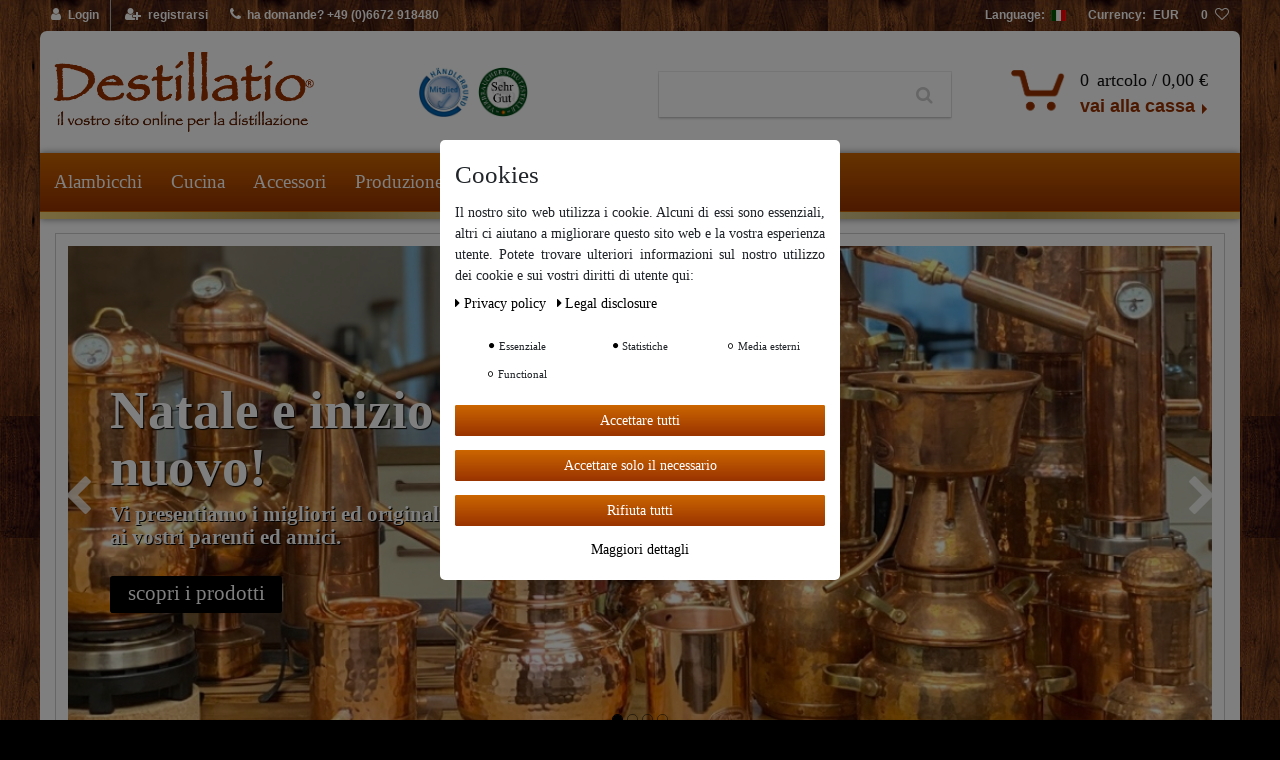

--- FILE ---
content_type: text/html; charset=UTF-8
request_url: https://www.destillatio.eu/it?shopgate_redirect=1&page=5%2Fheilen
body_size: 130549
content:






<!DOCTYPE html>

<html lang="it" data-framework="vue" prefix="og: http://ogp.me/ns#" class="icons-loading">

<head>
    <script type="text/javascript">
    (function() {
        var _availableConsents = {"necessary.consent":[true,[],null],"necessary.session":[true,[],null],"necessary.csrf":[true,["XSRF-TOKEN"],null],"necessary.shopbooster_cookie":[true,["plenty_cache"],null],"necessary.paypal-cookies":[true,["X-PP-SILOVER","X-PP-L7","tsrc","paypalplus_session_v2"],true],"tracking.CfourFacebookPixelv5":[true,["fr"],false],"tracking.googleAnalytics":[false,["\/^_ga\/","_ga","_gid","_gat"],false],"media.reCaptcha":[null,[],null],"convenience.languageDetection":[null,[],null]};
        var _allowedCookies = ["plenty_cache","fr","XSRF-TOKEN","X-PP-SILOVER","X-PP-L7","tsrc","paypalplus_session_v2","plenty-shop-cookie","PluginSetPreview","SID_PLENTY_ADMIN_11535","PreviewCookie"] || [];

        window.ConsentManager = (function() {
            var _consents = (function() {
                var _rawCookie = document.cookie.split(";").filter(function (cookie) {
                    return cookie.trim().indexOf("plenty-shop-cookie=") === 0;
                })[0];

                if (!!_rawCookie) {
                    try {
                        _rawCookie = decodeURIComponent(_rawCookie);
                    } catch (e) {
                        document.cookie = "plenty-shop-cookie= ; expires = Thu, 01 Jan 1970 00:00:00 GMT"
                        return null;
                    }

                    try {
                        return JSON.parse(
                            _rawCookie.trim().substr("plenty-shop-cookie=".length)
                        );
                    } catch (e) {
                        return null;
                    }
                }
                return null;
            })();

            Object.keys(_consents || {}).forEach(function(group) {
                if(typeof _consents[group] === 'object' && _consents[group] !== null)
                {
                    Object.keys(_consents[group] || {}).forEach(function(key) {
                        var groupKey = group + "." + key;
                        if(_consents[group][key] && _availableConsents[groupKey] && _availableConsents[groupKey][1].length) {
                            Array.prototype.push.apply(_allowedCookies, _availableConsents[groupKey][1]);
                        }
                    });
                }
            });

            if(!_consents) {
                Object.keys(_availableConsents || {})
                    .forEach(function(groupKey) {
                        if(_availableConsents[groupKey] && ( _availableConsents[groupKey][0] || _availableConsents[groupKey][2] )) {
                            Array.prototype.push.apply(_allowedCookies, _availableConsents[groupKey][1]);
                        }
                    });
            }

            var _setResponse = function(key, response) {
                _consents = _consents || {};
                if(typeof key === "object" && typeof response === "undefined") {
                    _consents = key;
                    document.dispatchEvent(new CustomEvent("consent-change", {
                        detail: {key: null, value: null, data: key}
                    }));
                    _enableScriptsOnConsent();
                } else {
                    var groupKey = key.split(".")[0];
                    var consentKey = key.split(".")[1];
                    _consents[groupKey] = _consents[groupKey] || {};
                    if(consentKey === "*") {
                        Object.keys(_availableConsents).forEach(function(aKey) {
                            if(aKey.split(".")[0] === groupKey) {
                                _consents[groupKey][aKey.split(".")[1]] = response;
                            }
                        });
                    } else {
                        _consents[groupKey][consentKey] = response;
                    }
                    document.dispatchEvent(new CustomEvent("consent-change", {
                        detail: {key: key, value: response, data: _consents}
                    }));
                    _enableScriptsOnConsent();
                }
                if(!_consents.hasOwnProperty('_id')) {
                    _consents['_id'] = "543433594d62936e15b30710a4235923f102feea";
                }

                Object.keys(_availableConsents).forEach(function(key) {
                    if((_availableConsents[key][1] || []).length > 0) {
                        if(_isConsented(key)) {
                            _availableConsents[key][1].forEach(function(cookie) {
                                if(_allowedCookies.indexOf(cookie) < 0) _allowedCookies.push(cookie);
                            });
                        } else {
                            _allowedCookies = _allowedCookies.filter(function(cookie) {
                                return _availableConsents[key][1].indexOf(cookie) < 0;
                            });
                        }
                    }
                });

                document.cookie = "plenty-shop-cookie=" + JSON.stringify(_consents) + "; path=/; expires=" + _expireDate() + "; secure";
            };
            var _hasResponse = function() {
                return _consents !== null;
            };

            var _expireDate = function() {
                var expireSeconds = 0;
                                    expireSeconds = 8640000;
                                const date = new Date();
                date.setSeconds(date.getSeconds() + expireSeconds);
                const offset = date.getTimezoneOffset() / 60;
                date.setHours(date.getHours() - offset)
                return date.toUTCString();
            }
            var _isConsented = function(key) {
                var groupKey = key.split(".")[0];
                var consentKey = key.split(".")[1];

                if (consentKey === "*") {
                    return Object.keys(_availableConsents).some(function (aKey) {
                        var aGroupKey = aKey.split(".")[0];
                        return aGroupKey === groupKey && _isConsented(aKey);
                    });
                } else {
                    if(!_hasResponse()) {
                        return _availableConsents[key][0] || _availableConsents[key][2];
                    }

                    if(_consents.hasOwnProperty(groupKey) && _consents[groupKey].hasOwnProperty(consentKey))
                    {
                        return !!_consents[groupKey][consentKey];
                    }
                    else {
                        if(!!_availableConsents[key])
                        {
                            return _availableConsents[key][0];
                        }

                        console.warn("Cookie has been blocked due to not being registered: " + key);
                        return false;
                    }
                }
            };
            var _getConsents = function() {
                var _result = {};
                Object.keys(_availableConsents).forEach(function(key) {
                    var groupKey = key.split(".")[0];
                    var consentKey = key.split(".")[1];
                    _result[groupKey] = _result[groupKey] || {};
                    if(consentKey !== "*") {
                        _result[groupKey][consentKey] = _isConsented(key);
                    }
                });
                return _result;
            };
            var _isNecessary = function(key) {
                return _availableConsents.hasOwnProperty(key) && _availableConsents[key][0];
            };
            var _enableScriptsOnConsent = function() {
                var elementsToEnable = document.querySelectorAll("script[data-cookie-consent]");
                Array.prototype.slice.call(elementsToEnable).forEach(function(el) {
                    if(el.dataset && el.dataset.cookieConsent && _isConsented(el.dataset.cookieConsent) && el.type !== "application/javascript") {
                        var newScript = document.createElement("script");
                        if(el.src) {
                            newScript.src = el.src;
                        } else {
                            newScript.textContent = el.textContent;
                        }
                        el.parentNode.replaceChild(newScript, el);
                    }
                });
            };
            window.addEventListener("load", _enableScriptsOnConsent);
                        // Cookie proxy
            (function() {
                var _data = {};
                var _splitCookieString = function(cookiesString) {

                    var _allCookies = cookiesString.split(";");
                    var regex = /[^=]+=[^;]*;?((?:expires|path|domain)=[^;]*;)*/gm;
                    var cookies = [];

                    _allCookies.forEach(function(cookie){
                        if(cookie.trim().indexOf("plenty-shop-cookie=") === 0) {
                            var cookieString = decodeURIComponent(cookiesString);
                            var match;
                            while((match = regex.exec(cookieString)) !== null) {
                                if(match.index === match.lastIndex) {
                                    regex.lastIndex++;
                                }
                                cookies.push(match[0]);
                            }
                        } else if(cookie.length) {
                            cookies.push(cookie);
                        }
                    });

                    return cookies;

                };
                var _parseCookies = function (cookiesString) {
                    return _splitCookieString(cookiesString).map(function(cookieString) {
                        return _parseCookie(cookieString);
                    });
                };
                var _parseCookie = function(cookieString) {
                    var cookie = {
                        name: null,
                        value: null,
                        params: {}
                    };
                    var match = /^([^=]+)=([^;]*);*((?:[^;]*;?)*)$/.exec(cookieString.trim());
                    if(match && match[1]) {
                        cookie.name = match[1];
                        cookie.value = match[2];

                        (match[3] || "").split(";").map(function(param) {
                            return /^([^=]+)=([^;]*);?$/.exec(param.trim());
                        }).filter(function(param) {
                            return !!param;
                        }).forEach(function(param) {
                            cookie.params[param[1]] = param[2];
                        });

                        if(cookie.params && !cookie.params.path) {
                            cookie.params.path = "/";
                        }
                    }

                    return cookie;
                };
                var _isAllowed = function(cookieName) {
                    return _allowedCookies.some(function(allowedCookie) {
                        var match = /^\/(.*)\/([gmiy]*)$/.exec(allowedCookie);
                        return (match && match[1] && (new RegExp(match[1], match[2])).test(cookieName))
                            || allowedCookie === cookieName;
                    });
                };
                var _set = function(cookieString) {
                    var cookie = _parseCookie(cookieString);
                                                                    var domainParts = (window.location.host || window.location.hostname).split(".");
                        if(domainParts[0] === "www") {
                            domainParts.shift();
                            cookie.domain = "." + domainParts.join(".");
                        } else {
                            cookie.domain = (window.location.host || window.location.hostname);
                        }
                                        if(cookie && cookie.name) {
                        if(_isAllowed(cookie.name)) {
                            var cookieValue = cookie.value || "";
                            _data[cookie.name] = cookieValue + Object.keys(cookie.params || {}).map(function(paramKey) {
                                                            var date = new Date(_expireDate());
                                if(paramKey === "expires" && (new Date(cookie.params[paramKey]).getTime()) > date.getTime()) {
                                    return "; expires=" + _expireDate();
                                }
                                                            return "; " + paramKey.trim() + "=" + cookie.params[paramKey].trim();
                            }).join("");
                        } else {
                            _data[cookie.name] = null;
                            console.warn("Cookie has been blocked due to privacy settings: " + cookie.name);
                        }
                        _update();
                    }
                };
                var _get = function() {
                    return Object.keys(_data).filter(function (key) {
                        return !!_data[key];
                    }).map(function (key) {
                        return key + "=" + (_data[key].split(";")[0]);
                    }).join("; ");
                };
                var _update = function() {
                    delete document.cookie;
                    var cookies = _parseCookies(document.cookie);
                    Object.keys(_data).forEach(function(key) {
                        if(!_data[key]) {
                            // unset cookie
                            var domains = (window.location.host || window.location.hostname).split(".");
                            while(domains.length > 1) {
                                document.cookie = key + "=; path=/; expires=Thu, 01 Jan 1970 00:00:01 GMT; domain="+domains.join(".");
                                document.cookie = key + "=; path=/; expires=Thu, 01 Jan 1970 00:00:01 GMT; domain=."+domains.join(".");
                                domains.shift();
                            }
                            document.cookie = key + "=; path=/; expires=Thu, 01 Jan 1970 00:00:01 GMT;";
                            delete _data[key];
                        } else {
                            var existingCookie = cookies.find(function(cookie) { return cookie.name === key; });
                            var parsedData = _parseCookie(key + "=" + _data[key]);
                            if(!existingCookie || existingCookie.value !== parsedData.value) {
                                document.cookie = key + "=" + _data[key];
                            } else {
                                // console.log('No changes to cookie: ' + key);
                            }
                        }
                    });

                    if(!document.__defineGetter__) {
                        Object.defineProperty(document, 'cookie', {
                            get: _get,
                            set: _set
                        });
                    } else {
                        document.__defineGetter__('cookie', _get);
                        document.__defineSetter__('cookie', _set);
                    }
                };

                _splitCookieString(document.cookie).forEach(function(cookie)
                {
                    _set(cookie);
                });

                _update();
            })();
            
            return {
                setResponse: _setResponse,
                hasResponse: _hasResponse,
                isConsented: _isConsented,
                getConsents: _getConsents,
                isNecessary: _isNecessary
            };
        })();
    })();
</script>


    
<meta charset="utf-8">
<meta http-equiv="X-UA-Compatible" content="IE=edge">
<meta name="viewport" content="width=device-width, initial-scale=1">
<meta name="generator" content="https://sonicsoft.de" />

    
<link rel="icon" type="img/ico" href="https://cdn03.plentymarkets.com/wdw7y00cg08j/frontend/img/Webshop/favicon_0.ico">


    <link rel="canonical" href="https://www.destillatio.eu/it?shopgate_redirect=1&amp;page=5%2Fheilen">


<style data-font="Custom-Font">
    
                
        .icons-loading .fa { visibility: hidden !important; }
</style>

<link rel="preload" href="https://cdn03.plentymarkets.com/wdw7y00cg08j/plugin/64/ceres/css/ceres-icons.css" as="style" onload="this.onload=null;this.rel='stylesheet';">
<noscript><link rel="stylesheet" href="https://cdn03.plentymarkets.com/wdw7y00cg08j/plugin/64/ceres/css/ceres-icons.css"></noscript>


<link rel="preload" as="style" href="https://cdn03.plentymarkets.com/wdw7y00cg08j/plugin/64/ceres/css/ceres-base.css?v=8ec2a916d277b86564fb8b516f43bb7b4e33e99f">
    <link rel="stylesheet" href="https://cdn03.plentymarkets.com/wdw7y00cg08j/plugin/64/ceres/css/ceres-base.css?v=8ec2a916d277b86564fb8b516f43bb7b4e33e99f">


<script type="application/javascript">
    /*! loadCSS. [c]2017 Filament Group, Inc. MIT License */
    /* This file is meant as a standalone workflow for
     - testing support for link[rel=preload]
     - enabling async CSS loading in browsers that do not support rel=preload
     - applying rel preload css once loaded, whether supported or not.
     */
    (function( w ){
        "use strict";
        // rel=preload support test
        if( !w.loadCSS ){
            w.loadCSS = function(){};
        }
        // define on the loadCSS obj
        var rp = loadCSS.relpreload = {};
        // rel=preload feature support test
        // runs once and returns a function for compat purposes
        rp.support = (function(){
            var ret;
            try {
                ret = w.document.createElement( "link" ).relList.supports( "preload" );
            } catch (e) {
                ret = false;
            }
            return function(){
                return ret;
            };
        })();

        // if preload isn't supported, get an asynchronous load by using a non-matching media attribute
        // then change that media back to its intended value on load
        rp.bindMediaToggle = function( link ){
            // remember existing media attr for ultimate state, or default to 'all'
            var finalMedia = link.media || "all";

            function enableStylesheet(){
                // unbind listeners
                if( link.addEventListener ){
                    link.removeEventListener( "load", enableStylesheet );
                } else if( link.attachEvent ){
                    link.detachEvent( "onload", enableStylesheet );
                }
                link.setAttribute( "onload", null );
                link.media = finalMedia;
            }

            // bind load handlers to enable media
            if( link.addEventListener ){
                link.addEventListener( "load", enableStylesheet );
            } else if( link.attachEvent ){
                link.attachEvent( "onload", enableStylesheet );
            }

            // Set rel and non-applicable media type to start an async request
            // note: timeout allows this to happen async to let rendering continue in IE
            setTimeout(function(){
                link.rel = "stylesheet";
                link.media = "only x";
            });
            // also enable media after 3 seconds,
            // which will catch very old browsers (android 2.x, old firefox) that don't support onload on link
            setTimeout( enableStylesheet, 3000 );
        };

        // loop through link elements in DOM
        rp.poly = function(){
            // double check this to prevent external calls from running
            if( rp.support() ){
                return;
            }
            var links = w.document.getElementsByTagName( "link" );
            for( var i = 0; i < links.length; i++ ){
                var link = links[ i ];
                // qualify links to those with rel=preload and as=style attrs
                if( link.rel === "preload" && link.getAttribute( "as" ) === "style" && !link.getAttribute( "data-loadcss" ) ){
                    // prevent rerunning on link
                    link.setAttribute( "data-loadcss", true );
                    // bind listeners to toggle media back
                    rp.bindMediaToggle( link );
                }
            }
        };

        // if unsupported, run the polyfill
        if( !rp.support() ){
            // run once at least
            rp.poly();

            // rerun poly on an interval until onload
            var run = w.setInterval( rp.poly, 500 );
            if( w.addEventListener ){
                w.addEventListener( "load", function(){
                    rp.poly();
                    w.clearInterval( run );
                } );
            } else if( w.attachEvent ){
                w.attachEvent( "onload", function(){
                    rp.poly();
                    w.clearInterval( run );
                } );
            }
        }


        // commonjs
        if( typeof exports !== "undefined" ){
            exports.loadCSS = loadCSS;
        }
        else {
            w.loadCSS = loadCSS;
        }
    }( typeof global !== "undefined" ? global : this ) );

    (function() {
        var checkIconFont = function() {
            if(!document.fonts || document.fonts.check("1em FontAwesome")) {
                document.documentElement.classList.remove('icons-loading');
            }
        };

        if(document.fonts) {
            document.fonts.addEventListener("loadingdone", checkIconFont);
            window.addEventListener("load", checkIconFont);
        }
        checkIconFont();
    })();
</script>

                    

<!-- Extend the existing style with a template -->
                            <link rel="stylesheet" href="https://cdn03.plentymarkets.com/wdw7y00cg08j/plugin/64/cookiebar/css/cookie-bar.css">



<style type="text/css">
    .cookie-bar {
        box-shadow: 0 1px 5px rgba(0, 0, 0, 0.15);
    }

    .cookie-bar__header .cookie-bar__header-image {
        max-height: 3.5rem;
        margin-right: 1rem;
        margin-bottom: 1rem;
    }

    .cookie-bar__header .cookie-bar__header-title {
        display: inline-block;
        margin-top: .5rem;
        margin-bottom: 1rem;
    }

    .cookie-bar-header img {
        max-height: 3.5rem;
        margin-right: 1rem;
        margin-bottom: 1rem;
    }

    .cookie-bar.container.out {
        width: unset;
        padding: 0;
        margin-left: unset;
        margin-right: unset;
    }

    .cookie-bar .privacy-settings {
        max-height: 50vh;
    }

    .cookie-bar .privacy-settings table tr td:first-child {
        width: 200px;
    }

    .cookie-bar-toggle {
        display: none;
    }

    .cookie-bar.out {
        left: 15px;
        right: auto;
    }

    .cookie-bar.out > .container-max {
        display: none;
    }

    .cookie-bar.out > .cookie-bar-toggle {
        display: block;
    }

    
    /* Box Shadow use as background overlay */
    .cookie-bar.overlay:not(.out) {
        box-shadow: 0 0 0 calc(100vh + 100vw) rgba(0, 0, 0, 0.5);
    }

    /* card a margin fix */
    .cookie-bar a.card-link.text-primary.text-appearance {
        margin-left: 0;
    }

    /* Cookiebar extra styles */

        
        .cookie-bar .cookie-bullet-list span {
        white-space: nowrap;
    }

    .cookie-bar .cookie-bullet-list i.fa-circle, .cookie-bar .cookie-bullet-list i.fa-circle-o{
        font-size: 6px;
        vertical-align: middle;
        padding-bottom: 2px;
    }

    .cookie-bar:not(.out) {
        display: flex;
        align-items: center;
        position: fixed;
        left: 50%;
        width: calc(100% - 15px);
        border: none !important;
        border-radius: 5px;
    }

        .cookie-bar:not(.out) {
        bottom: 50%;
        transform: translate(-50%, 50%);
    }

    
    
        @media only screen and (min-width: 576px) {
        .cookie-bar:not(.out) {
            max-width: 400px;
            width: 100%;
            transition: max-width .3s linear;
        }

        .cookie-bar.expand:not(.out) {
            max-width: 570px;
        }
    }

    @media only screen and (min-width: 768px) {
        .cookie-bar > .container-max > div:first-child > div > div > a.text-primary {
            width: 170px;
        }
    }

    @media only screen and (min-width: 768px) {
        .cookie-bar .container-max .row .col-6.col-md-3 .btn.btn-block.btn-primary.btn-appearance {
            white-space: nowrap;
            position: absolute;
            left: 0;
            right: 0;
        }
    }

    .cookie-bar > .container-max > div:first-child > div > div > a.text-primary {
        background: lightgrey;
        color: white !important;
        padding: 1rem;
        text-decoration: none !important;
        line-height: 1.25rem;
        border: 1px solid lightgrey;
    }

    .cookie-bar > .container-max > div > .col-md-8 {
        max-width: 100% !important;
    }

    .cookie-bar > .container-max > div:first-child > div > .btn.btn-default.btn-block {
        display: none;
    }

    .cookie-bar > .container-max > div:first-child > div > div > span.custom-control.custom-switch.custom-control-appearance {
        display: none !important;
    }

    .cookie-bar > .container-max > div:first-child > div > div > a.text-primary {
        margin-top: 1rem;
        text-decoration: underline;
    }

    .cookie-bar > .container-max > div:first-child > div > .btn-primary {
        margin-top: 1rem;
    }

    .cookie-bar > .container-max > div:first-child {
        flex-direction: column;
    }

    .cookie-bar > .container-max > div:first-child p {
        text-align: justify;
    }

    .cookie-bar > .container-max > div:first-child > div {
        margin: 0 auto;
    }

    
    /* custom css */
        
    
</style>



                    <script type="text/plain" data-cookie-consent="tracking.googleAnalytics" async src="https://www.googletagmanager.com/gtag/js?id=G-7CEBD4EZDL"></script>
<script type="text/plain" data-cookie-consent="tracking.googleAnalytics">
    window.dataLayer = window.dataLayer || [];
    function gtag(){dataLayer.push(arguments);}

    gtag('consent', 'default', {
      'ad_storage': 'granted',
      'ad_user_data': 'granted',
      'ad_personalization': 'granted',
      'analytics_storage': 'granted'
    });

    gtag('js', new Date());

    gtag('config', 'G-7CEBD4EZDL');

                gtag('set', 'anonymizeIp', true);
    </script>

                    
<!-- Facebook Pixel Code -->
<script type="text/plain" data-cookie-consent="tracking.CfourFacebookPixelv5">
    !function(f,b,e,v,n,t,s)
    {if(f.fbq)return;n=f.fbq=function(){n.callMethod?
        n.callMethod.apply(n,arguments):n.queue.push(arguments)};
        if(!f._fbq)f._fbq=n;n.push=n;n.loaded=!0;n.version='2.0';
        n.queue=[];t=b.createElement(e);t.async=!0;
        t.src=v;s=b.getElementsByTagName(e)[0];
        s.parentNode.insertBefore(t,s)}(window, document,'script',
        'https://connect.facebook.net/en_US/fbevents.js');
                fbq('init', '342173209946919');
                fbq('track', 'PageView');
</script>

<noscript>
            <img height="1" width="1" style="display:none" src="https://www.facebook.com/tr?id=342173209946919&ev=PageView&noscript=1"  />
    </noscript>
<!-- End Facebook Pixel Code -->




<script type="text/plain" data-cookie-consent="tracking.CfourFacebookPixelv5">
$(document).ready(function() {
    console.log('home');
    document.addEventListener('afterBasketItemAdded', event => {
        if(typeof window.ceresStore.getters.currentItemVariation !== 'undefined'){
            let currentVariation = window.ceresStore.getters.currentItemVariation;

            fbq('track', 'AddToCart', {
                 "content_ids": [currentVariation.variation.id],
                                "content_name": currentVariation.variation.name,
                "content_type": "product",
                                "currency": "EUR",
                "value": currentVariation.prices.default.price.value,
            } );
        }
    });
});
</script>


            



            

    
    
    
    
    

    

<meta name="robots" content="ALL">
    <meta name="description" content="Il vostro sito online per la distillazione e cucina ❀Alambicchi e calderoni per il vostro hobby ❀tutto per poter fare da soli ❀ alcol- aroma – idrolati – oli essenziali ❀25 anni di esperienza">
    <meta name="keywords" content="acquistare alambicchi, distillare, calderoni in rame, pentole in rame, moonshinerschoice, al-ambik, coppergarden">
<meta property="og:title" content="Benvenuti su Destillatio ❀ Venite a scoprire il vasto mondo della distillazione | Benvenuti a Destillatio - Il vostro negozio per la distillazione e la cucina"/>
<meta property="og:type" content="article"/>
<meta property="og:url" content="https://www.destillatio.eu/it"/>
<meta property="og:image" content="https://cdn03.plentymarkets.com/wdw7y00cg08j/frontend/logo-destillatio.png"/>

<script type="application/ld+json">
{
    "@context": "http://schema.org",
    "@type": "WebSite",
    "url": "https://www.destillatio.eu/it"
        ,"potentialAction":{
        "@type": "SearchAction",
        "target": "https://www.destillatio.eu/it/search?query={search_term}",
        "query-input": "required name=search_term"
    }
    }
</script>

<title>Benvenuti su Destillatio ❀ Venite a scoprire il vasto mondo della distillazione | Benvenuti a Destillatio - Il vostro negozio per la distillazione e la cucina</title>

                <style>.live-shopping-item-name>a {
    font-size: 1rem;
    color: #111 !important;
}
.live-shopping-prices-additional-info {
    display: none;
}
.live-shopping-prices {
    border-radius: 0.25rem;
    Text-align: center;
}

.page-body-content {
font-size: 1.2rem;
}
.main-navbar-collapsable .ddown>a::after {
Display:none;
}
.main-navbar-collapsable .mainmenu > li > a:hover {
    color: #000 !important;
    background-color: #f0f0f0;
    border-radius: 10px 10px 0 0 !important;
}

.main-navbar-collapsable .mainmenu>li:hover>ul, .main-navbar-collapsable .mainmenu>li.hover>ul {
    background: #f0f0f0;
}
.megamenu .mainmenu>li:hover {
      border-radius: 10px 10px 0 0;
}


.main-navbar-collapsable {
font-size: 1.125rem !important;
}
.basket-list-item .small {
font-size:100%;
}
.page-category-content .page-category  {
line-height :1.5 ;
font-size: 1.25rem;
}


.widget-image-carousel.widget-primary .carousel-control .fa {
    color: #fff;}
.widget {
    margin-bottom: 1rem;
}

.widget-item-list .widget-caption
{ padding: 5px 10px;
    border-radius: 0.25em;
}
.widget-item-list-inline-caption h3 {
font-size:1.25rem;
}
.cmp-product-thumb .prices {
    display: inline-flex;
    flex-direction: column;
    font-weight: 600;
    color: #454545;
   /* margin-top: 1.25rem; */
}
.main .cmp-product-thumb .prices {
  
  margin-top: 1.25rem;
}
.cmp-product-thumb .price {
    font-size: 1.40rem;
    font-weight: bold;
    line-height: 1.1;
    
}

.cmp-product-thumb .crossprice {
    font-size: .91em;
    color: red;
 

}

.owl-stage .cmp-product-thumb .crossprice {
display:none;
}
/* .owl-carousel .carousel-control.right .owl-single-item-control */
/*{ display:none; } */

/* .owl-single-item-nav .owl-single-item-control { +/
    /* display: none; } */

.findologic-filter-wrapper {
display: none;
}

.widget-inner  {
    padding-top: 0.0rem !important;
}



.cmp-product-thumb .thumb-content .text-muted {
    display: none !important;
}
.cmp-product-thumb .thumb-content {

    text-align: center;
}
.cmp-product-thumb .thumb-title
{

    text-align: center;
    min-height: 50px;
    max-height: 50px;
    line-height: 1.25em;
    overflow: hidden;

}
.cmp-product-thumb .availability
{
    text-align: center;   
   /* min-height: 32px; */
    color: #6c757d;
}

.cmp-product-thumb .add-to-basket-lg-container {
    position: unset;
    border-style: none;
}
.cmp-product-thumb .prices {
    flex-direction: column-reverse;
}


.sidebar-categories .category-title {
    padding: .5rem 1rem;
    background: #000;
    color: white;
    font-size: 1.25em;
    border-radius: .25em;
    font-weight: bold;
    font-family: "Times New Roman", Times, serif !important;
}

.themenwelt-title {
    padding: .5rem 1rem;
    background: #000;
    color: white;
    font-size: 1.25em;
    border-radius: .25em;
    font-weight: bold;
}

.single .ItemViewYouSave {
    display: none;
}
.has-crossprice .crossprice {
    text-align: center;
}

.has-crossprice .crossprice .text-muted {
font-size: 1rem;
color: red!important;
font-weight: bold!important;
}

.widget-primary .btn-appearance {
  font-size: 1.1rem;
    font-weight: bold;
    font-family: 'Arial', sans-serif;
}

.qty-box .qty-input {
    width: 28px;
}

.single .tab-content h2 {
font-weight: bold;
    color: #000;
}

.single .tab-content ul > strong {
font-weight: unset !important ;
}

.price sup {
display: none !important;
}

.widget .widget-tab .mb-5 {
border: solid;
border-width: 1px;
border-color: #dee2e6;
}
.single .tab-content {
    font-size: 1.30rem !important;
    border: solid;
    border-width: 1px;
border-color: #d3d3d3;
}
.single .tab-content a {
    color: #930;
}
.availability h4{
text-align: left !important ;
}
.home_brands .row {
    margin-top: 10px;
}
.input-unit label, .input-unit .input-unit-label {
    text-transform: initial;
}
.add-to-basket-container .quantity-input-container {
    margin-right: 0px;
}

.main-navbar-collapsable .mainmenu>li:hover>a {
    color: #000 !important;
}
.megamenu .mainmenu>li:hover  {
    background: #f0f0f0!important;
}
.megamenu .level1 a {
    color: #930 !important;
}
.megamenu .level1 a:hover {
    text-decoration: underline!important;
}
.megamenu .level2 a:hover {
    text-decoration: underline!important;
}
.jumbotron {
    background-color: #fff;
}
.nav-tabs {
    border-bottom: none;
}
.mobile-navigation {
background: linear-gradient(to bottom, #cc660012 0, #930 100%)!important;
}

.mobile-navigation .breadcrumb {
 width: 80%;
    background: #282d2f;
margin-bottom: 0px !important;

}

.mobile-navigation .mainmenu {
    height: 100%;
    width: 80% !important;
   background: #282d2f !important;
    
}

/* Kategoriebeschreibung */

@media (max-width: 500px) {
.parallax-text-container .category-description {
    overflow: scroll !important;
   height :200px !important;
}


.destillatio-cat-slider .content-slider { 
display: none;
}
.widget-primary .btn-appearance {
    font-size: 1rem;
}
.list-controls .list-itemsperpage {
 display: none;
}
.list-controls .list-itemsperpage {
 display: none;
}
.list-controls .list-sort {
    display: inline-block;
}
.page-link {
    padding: 0.8rem 0.75rem; 
    margin-top: 0.5rem;
}


}
@media (min-width: 576px)
{
.single .widget-primary .btn-appearance {
    font-size: 1.3rem !important;
}
. single .cmp-product-thumb .thumb-content .btn {
Display :none ;
}
}

@media (max-width: 991.98px)
.cmp-product-thumb .btn-group {
    display: none !important;
}
/*Cookiebar */

.widget-cookie-bar button {
    background-color: #dee2e6 !important;
    text-decoration-color: #dee2e6 !important;
    border-color: #dee2e6 !important;
    color: black !important;
}


.widget-secondary .bg-appearance {
    background-color: #d3d3d326 !important;
    color: #000 !important;
    font-size: 1.2rem !important;
}

.method-list-item[data-id="9"] .icon {
    background-image: url(https://cdn03.plentymarkets.com/wdw7y00cg08j/frontend/img/Selbstabholung-Icon.png) !important;

}
.cmp-product-thumb .thumb-content .btn {

    display: none !important;
}

.not-found-text {
    font-size: 95px;
}

.cat_categories .cat .cat-img-Start {
    position: absolute;
    background: url(https://www.destillatio.eu/layout/cyt/destillatio_responsive/imgs/sprite_small_teaser.png);
    height: 100%;
    width: 100px;
    right: 0;
    bottom: 0;
}
.cat_categories .cat-col-1, .home_categories .cat-col-2 {
    padding: 0;
}
.cat_categories a:nth-of-type(1) .cat-img-Start {
    background-position: 100% 0;
}
.cat_categories a:nth-of-type(2) .cat-img-Start {
    background-position: 100% 11.44444444444444%;
}

.cat_categories a:nth-of-type(3) .cat-img-Start {
    background-position: 100% 55.55555555555556%;
}
.cat_categories a:nth-of-type(4) .cat-img-Start {
    background-position: 100% 77.77777777777778%;
}
.cat_categories a:nth-of-type(5) .cat-img-Start {
    background-position: 100% 66.66666666666667%;
}
.cat_categories a:nth-of-type(6) .cat-img-Start {
    background-image: url(https://www.destillatio.eu/layout/cyt/destillatio_responsive/imgs/sprite_r.png);
    background-size: 700%;
    background-position: 52% 55.5%;
}

.home_brands .brands-xl .col-lg-3 {
    height: 9.5em;
    background: url(https://cdn03.plentymarkets.com/wdw7y00cg08j/frontend/img/Brand-Large_XL_.png) no-repeat !important;
    padding: 0 .35em;
    background-origin: content-box;
}
.home_brands .brands-xl>.col-lg-3:nth-of-type(1) {
    background-position: 0 0 !important;
}
.home_brands .brands-xl>.col-lg-3:nth-of-type(2) {
    background-position: 0 33% !important;
}
.home_brands .brands-xl>.col-lg-3:nth-of-type(3) {
    background-position: 0 66% !important;
}
.home_brands .brands-xl>.col-lg-3:nth-of-type(4) {
    background-position: 0 99% !important;
}</style>
                <script type="x/template" data-component="cookie-bar">
    <div
        v-show="!$ceres.isSSR"
        class="cookie-bar"
        :class="{
    'out': !isVisible,
    'border-top bg-white': isVisible,
    'fixed-bottom': !isShopBuilder || false
    }"
    >
        <div class="container-max" v-if="isVisible">
            <div class="row py-3" v-show="!isExpanded" :class="classes" :style="styles">
                <div class="col-12 col-md-8">

                    <p v-html="text"></p>

                    <div>
                        <template v-for="consentGroup in consentGroups">
                        <span v-if="consentGroup.consents.length > 0"
                              class="custom-control custom-switch custom-control-appearance d-md-inline-block mr-3"
                              :key="consentGroup.key">
                            <input type="checkbox"
                                   class="custom-control-input"
                                   :id="_uid + '-group-' + consentGroup.key"
                                   :disabled="consentGroup.necessary"
                                   :checked="isConsented(consentGroup.key) || consentGroup.necessary"
                                   @change="toggleConsent(consentGroup.key)">
                            <label class="custom-control-label" :for="_uid + '-group-' + consentGroup.key">
                                <template v-if="consentGroup.label.length > 0">
                                    ${ consentGroup.label }
                                </template>
                                <template v-else>
                                    ${ $translate("Ceres::Template.privacySettingsDefaultGroup") }
                                </template>
                            </label>
                        </span>
                        </template>

                        <a href="#" class="text-primary text-appearance d-block d-md-inline-block" data-testing="cookie-bar-show-more-information" @click.prevent.stop="isExpanded=true">${ $translate("Ceres::Template.cookieBarMoreSettings") }</a>
                    </div>

                </div>
                <div class="col-12 col-md-4 pt-3 pt-md-0">
                    <button
                            class="btn btn-primary btn-block btn-appearance"
                            @click="acceptAll(); close()"
                            data-testing="cookie-bar-accept-all">
                        ${ $translate("Ceres::Template.cookieBarAcceptAll") }
                    </button>
                    <button
                            class="btn btn-default btn-block"
                            @click="storeConsents(); close()"
                            data-testing="cookie-bar-save">
                        ${ $translate("Ceres::Template.cookieBarSave") }
                    </button>
                    <button
                            class="btn btn-default btn-block"
                            onclick="denyAll()"
                            @click="storeConsents(); close()"
                            data-testing="cookie-bar-save">
                        Alle ablehnen
                    </button>
                </div>

            </div>
            <div class="row py-3" v-if="isExpanded" :class="classes" :style="styles">
                <div class="col-12 mb-3">
                    <privacy-settings :consent-groups="consentGroups"></privacy-settings>
                </div>
                <div class="col-12 col-md-3">
                    <a
                            href="#"
                            class="text-primary text-appearance d-inline-block mb-3"
                            data-testing="cookie-bar-hide-more-information"
                            @click.prevent.stop="isExpanded = false">
                        ${ $translate("Ceres::Template.cookieBarBack") }
                    </a>
                </div>
                <div class="col-4 col-md-3">
                    <button
                            class="btn btn-block btn-primary btn-appearance"
                            @click="acceptAll(); close()"
                            data-testing="cookie-bar-expanded-accept-all">
                        ${ $translate("Ceres::Template.cookieBarAcceptAll") }
                    </button>
                </div>
                <div class="col-4 col-md-3">
                    <button
                            class="btn btn-block btn-block btn-default"
                            @click="storeConsents(); close()"
                            data-testing="cookie-bar-expanded-save">
                        ${ $translate("Ceres::Template.cookieBarSave") }
                    </button>
                </div>
                <div class="col-4 col-md-3">
                    <button
                            class="btn btn-default btn-block"
                            onclick="denyAll()"
                            @click="storeConsents(); close()"
                            data-testing="cookie-bar-save">
                        Alle ablehnen
                    </button>
                </div>
            </div>
        </div>

        <div v-else>
            <button class="btn btn-primary btn-appearance" @click.prevent.stop="isCollapsed = false" :aria-label="$translate('Ceres::Template.cookieBarPrivacySettings')">
                <i class="fa fa-shield float-none"></i>
                <span class="d-none d-sm-inline-block">${ $translate("Ceres::Template.cookieBarPrivacySettings") }</span>
            </button>
        </div>
    </div>
</script>
<!-- /SSR -->

<script>
    function denyAll() {
        let state = vueApp.$store.state;
        for (const [groupKey, value] of Object.entries(state.consents.consents)) {
            if (typeof state.consents.consents[groupKey] === "object") {
                Object.keys(state.consents.consents[groupKey]).forEach((consentKey) => {
                    state.consents.consents[groupKey] = state.consents.consents[groupKey] || {};
                    state.consents.consents[groupKey][consentKey] = false;
                });
            }
        }
        if (window.ConsentManager) {
            window.ConsentManager.setResponse(state.consents);
            state.hasResponse = true;
        }
    }
</script>
    <script>google-site-verification=ES5YWCrkGuXYl76zI6KykLsfvjCb0y2Lnz_nOBFuumc</script>
                        <style>
    #paypal_loading_screen {
        display: none;
        position: fixed;
        z-index: 2147483640;
        top: 0;
        left: 0;
        width: 100%;
        height: 100%;
        overflow: hidden;

        transform: translate3d(0, 0, 0);

        background-color: black;
        background-color: rgba(0, 0, 0, 0.8);
        background: radial-gradient(ellipse closest-corner, rgba(0,0,0,0.6) 1%, rgba(0,0,0,0.8) 100%);

        color: #fff;
    }

    #paypal_loading_screen .paypal-checkout-modal {
        font-family: "HelveticaNeue", "HelveticaNeue-Light", "Helvetica Neue Light", helvetica, arial, sans-serif;
        font-size: 14px;
        text-align: center;

        box-sizing: border-box;
        max-width: 350px;
        top: 50%;
        left: 50%;
        position: absolute;
        transform: translateX(-50%) translateY(-50%);
        cursor: pointer;
        text-align: center;
    }

    #paypal_loading_screen.paypal-overlay-loading .paypal-checkout-message, #paypal_loading_screen.paypal-overlay-loading .paypal-checkout-continue {
        display: none;
    }

    .paypal-checkout-loader {
        display: none;
    }

    #paypal_loading_screen.paypal-overlay-loading .paypal-checkout-loader {
        display: block;
    }

    #paypal_loading_screen .paypal-checkout-modal .paypal-checkout-logo {
        cursor: pointer;
        margin-bottom: 30px;
        display: inline-block;
    }

    #paypal_loading_screen .paypal-checkout-modal .paypal-checkout-logo img {
        height: 36px;
    }

    #paypal_loading_screen .paypal-checkout-modal .paypal-checkout-logo img.paypal-checkout-logo-pp {
        margin-right: 10px;
    }

    #paypal_loading_screen .paypal-checkout-modal .paypal-checkout-message {
        font-size: 15px;
        line-height: 1.5;
        padding: 10px 0;
    }

    #paypal_loading_screen.paypal-overlay-context-iframe .paypal-checkout-message, #paypal_loading_screen.paypal-overlay-context-iframe .paypal-checkout-continue {
        display: none;
    }

    .paypal-spinner {
        height: 30px;
        width: 30px;
        display: inline-block;
        box-sizing: content-box;
        opacity: 1;
        filter: alpha(opacity=100);
        animation: rotation .7s infinite linear;
        border-left: 8px solid rgba(0, 0, 0, .2);
        border-right: 8px solid rgba(0, 0, 0, .2);
        border-bottom: 8px solid rgba(0, 0, 0, .2);
        border-top: 8px solid #fff;
        border-radius: 100%
    }

    .paypalSmartButtons div {
        margin-left: 10px;
        margin-right: 10px;
    }
</style>            <link rel="stylesheet" href="https://cdn03.plentymarkets.com/wdw7y00cg08j/plugin/64/destillatiotheme/css/template.css">
    
        </head>

<body class="page-home-category page-category category-677 category-home ">

                    

<script>
    if('ontouchstart' in document.documentElement)
    {
        document.body.classList.add("touch");
    }
    else
    {
        document.body.classList.add("no-touch");
    }
</script>

<div id="vue-app" class="app">
    <!-- messages -->
    <notifications template="#vue-notifications" :initial-notifications="{&quot;error&quot;:null,&quot;warn&quot;:null,&quot;info&quot;:null,&quot;success&quot;:null,&quot;log&quot;:null}"></notifications>

    

    
<header id="page-header" class="fixed-top unfixed default-header d-print-none">
    <div class="container-max">
        <div class="row flex-row-reverse position-relative">
            <div id="page-header-parent" class="col-12 header-container" data-header-offset>
                <div class="top-bar header-fw unfixed">
                    <div class="container-max d-block">
                        <div class="row mx-0 flex-row-reverse position-relative">
                                                
                            <div class="top-bar-items">
                                <div class="controls">
                                    <ul id="controlsList" class="controls-list mb-0 d-flex list-inline pl-2 pl-sm-1 pl-md-0">
                                        <li class="list-inline-item control-user">
                                            <user-login-handler>
                                                <a class="nav-link" data-toggle="modal">
                                                    <i class="fa fa-user mr-0 mr-sm-1" aria-hidden="true"></i>
                                                    <span class="d-none d-sm-inline">Login</span>
                                                </a>
                                                <a class="nav-link" data-toggle="modal">
                                                    <i class="fa fa-user-plus mr-0 mr-sm-1" aria-hidden="true"></i>
                                                    <span class="d-none d-sm-inline">registrarsi</span>
                                                </a>
                                            </user-login-handler>
                                            <a href="https://www.destillatio.eu/it/contact" class="nav-link">
                                                <i class="fa fa-phone  mr-0 mr-sm-1" aria-hidden="true"></i>
                                                <span class="d-none d-md-inline">ha domande? +49 (0)6672 918480</span>
                                            </a>
                                        </li>

                                        <li class="list-inline-item dropdown control-languages">
										
                                            <a class="nav-link"
                                               data-toggle="collapse"
                                               href="#countrySettings"
                                               aria-expanded="false"
                                               aria-controls="countrySettings"
                                               data-parent="#controlsList">
											   <span class="d-none d-md-inline mr-1">Language:</span>
                                                <i class="flag-icon flag-icon-it"></i>
                                            </a>
                                        </li>

                                                                                  <li class="list-inline-item dropdown control-languages">
                                                <a class="nav-link"
                                                   data-toggle="collapse"
                                                   href="#currencySelect"
                                                   aria-expanded="false"
                                                   aria-controls="currencySelect"
                                                   data-parent="#controlsList">
												   <span class="d-none d-md-inline mr-1">Currency:</span>
                                                    <span>EUR</span>
                                                </a>
                                            </li>
                                                                          
										                                            <li class="list-inline-item control-wish-list">
                                                <wish-list-count>
                                                    <a class="nav-link">
                                                        <span class="badge-right mr-1 d-none d-sm-inline">0</span>
                                                        <i class="fa fa-heart-o" aria-hidden="true"></i>
                                                    </a>
                                                </wish-list-count>
                                            </li>
                                        										
                                                                                    <lazy-load component="basket-preview">
                                                <basket-preview :show-net-prices="false">
                                                    <template #before-basket-item>
                                                                            
                                                    </template>
                                                    <template #after-basket-item>
                                                                            
                                                    </template>
                                                    <template #before-basket-totals>
                                                                            
                                                    </template>
                                                    <template #before-item-sum>
                                                                            
                                                    </template>
                                                    <template #after-item-sum>
                                                                            
                                                    </template>
                                                    <template #before-shipping-costs>
                                                                            
                                                    </template>
                                                    <template #after-shipping-costs>
                                                                            
                                                    </template>
                                                    <template #before-total-sum>
                                                                            
                                                    </template>
                                                    <template #before-vat>
                                                                            
                                                    </template>
                                                    <template #after-vat>
                                                                            
                                                    </template>
                                                    <template #after-total-sum>
                                                                            
                                                    </template>
                                                    <template #after-basket-totals>
                                                                            
                                                    </template>
                                                    <template #before-checkout-button>
                                                                            
                                                    </template>
                                                    <template #after-checkout-button>
                                                                            
                                                    </template>
                                                </basket-preview>
                                            </lazy-load>


                                    </ul>
                                </div>
                            </div>
                        </div>
                    </div>

                    <div class="container-max px-0 px-lg-3">
                        <div class="row mx-0 flex-row-reverse position-relative">
                                                         <div id="currencySelect" class="cmp cmp-currency-select container-max collapse">
                                    <div class="container-max">
                                        <div class="row py-3">
                                            <div class="currency-list col-12">
                                                <div class="list-title">
                                                    <strong>Currency</strong>
                                                    <hr>
                                                </div>
                                                <ul class="row text-center text-sm-left">
                                                                                                            <li class="col-2 px-0">
                                                            <a class="nav-link" href="?shopgate_redirect=1&amp;page=5%2Fheilen&amp;currency=CHF" rel="nofollow">
                                                                                                                                    CHF
                                                                                                                            </a>
                                                        </li>
                                                                                                            <li class="col-2 px-0 active">
                                                            <a class="nav-link" href="?shopgate_redirect=1&amp;page=5%2Fheilen&amp;currency=EUR" rel="nofollow">
                                                                                                                                    EUR
                                                                                                                            </a>
                                                        </li>
                                                                                                            <li class="col-2 px-0">
                                                            <a class="nav-link" href="?shopgate_redirect=1&amp;page=5%2Fheilen&amp;currency=GBP" rel="nofollow">
                                                                                                                                    GBP
                                                                                                                            </a>
                                                        </li>
                                                                                                            <li class="col-2 px-0">
                                                            <a class="nav-link" href="?shopgate_redirect=1&amp;page=5%2Fheilen&amp;currency=USD" rel="nofollow">
                                                                                                                                    USD
                                                                                                                            </a>
                                                        </li>
                                                                                                    </ul>
                                            </div>
                                        </div>
                                    </div>
                                </div>
                        
                            <div id="countrySettings" class="cmp cmp-country-settings container-max collapse">
                                <div class="container-max">
                                    <div class="row py-3">
                                        <div class="col-12 col-lg-12">

                                            <div class="language-settings">
                                                <div class="list-title">
                                                    <strong>Language</strong>
                                                    <hr>
                                                </div>

                                                                                                                                                <ul class="row">
                                                                                                                                                                    <li class="col-6 col-sm-3 px-0">
                                                            <a class="nav-link" href="https://www.destillatio.eu/?shopgate_redirect=1&amp;page=5%2Fheilen" data-update-url>
                                                                <i class="flag-icon flag-icon-de"></i>
                                                                German
                                                            </a>
                                                        </li>
                                                                                                                                                                    <li class="col-6 col-sm-3 px-0">
                                                            <a class="nav-link" href="https://www.destillatio.eu/en?shopgate_redirect=1&amp;page=5%2Fheilen" data-update-url>
                                                                <i class="flag-icon flag-icon-en"></i>
                                                                English
                                                            </a>
                                                        </li>
                                                                                                                                                                    <li class="col-6 col-sm-3 px-0">
                                                            <a class="nav-link" href="https://www.destillatio.eu/fr?shopgate_redirect=1&amp;page=5%2Fheilen" data-update-url>
                                                                <i class="flag-icon flag-icon-fr"></i>
                                                                French
                                                            </a>
                                                        </li>
                                                                                                                                                                    <li class="col-6 col-sm-3 px-0 active">
                                                            <a class="nav-link" href="https://www.destillatio.eu/it?shopgate_redirect=1&amp;page=5%2Fheilen" data-update-url>
                                                                <i class="flag-icon flag-icon-it"></i>
                                                                Italian
                                                            </a>
                                                        </li>
                                                                                                    </ul>
                                            </div>
                                        </div>
										                                    </div>
                                </div>
                            </div>
                        </div>
                    </div>
                </div>

                <nav class="navbar header-fw p-0  megamenu unfixed">
    <div class="container-max d-block">
        <div class="row mx-0 position-relative d-flex">
            <div class="brand-wrapper px-lg-3">
                                                                                                                                                            <a class="navbar-brand  py-2" href="/it">
                    <div  id="header-logo" class="it-logo"></div>
                </a>

                <button v-open-mobile-navigation class="navbar-toggler d-lg-none p-3" type="button">
                    &#9776;
                </button>

                <div id="badge-outer" class="d-none  d-lg-flex">
                    <a href="https://logo.haendlerbund.de/show.php?mid=13DDB19EF57" target="_blank"><img src="https://cdn03.plentymarkets.com/wdw7y00cg08j/frontend/img/Haendlerbund-Logo.jpg" width="50" height="50"></a>
                    <a href="https://zertifikate.verbraucherschutzstelle-niedersachsen.de/VsSZ-K12DF938481886663.htm" target="_blank"><img src="https://www.destillatio.eu/layout/cyt/destillatio/img/Verbrauerschutzstelle.png" width="50" height="50"></a>
                </div>

                <div class="list-inline-item control-basket position-relative" @mouseover.once="$store.dispatch('loadComponent', 'basket-preview')">
                <a v-toggle-basket-preview href="#" class="toggle-basket-preview nav-link">
                                            <span class="basket-qty mr-1" v-basket-item-quantity="$store.state.basket.data.itemQuantity">0</span>
                        <span class="d-none d-lg-inline"> artcolo /</span>
                    
                    <icon icon="shopping-cart" class-loading="fa-refresh" :loading="$store.state.basket.isBasketLoading"></icon>
                                            <span class="badge p-0 ml-0 d-none d-lg-inline" v-if="!$store.state.basket.showNetPrices" v-basket-item-sum="$store.state.basket.data.itemSum">0,00 €</span>
                        <span class="badge p-0 ml-0 d-none d-lg-inline" v-else v-cloak v-basket-item-sum="$store.state.basket.data.itemSumNet">0,00 €</span>
                                        <span class="btn-link btn-link d-none d-lg-table">vai alla cassa</span>
                </a>
                </div>

                <div id="searchBox" class="cmp cmp-search-box">
                                                                <item-search></item-search>
                                    </div>

            </div>

            <div class="main-navbar-collapsable d-none d-lg-block">
                                    
<ul class="mainmenu container-max d-flex">
                
    
        
                                                                                                                                                                                                                                        
            
                <li class="ddown" v-navigation-touch-handler>
                    <a href="/it/alambicchi">Alambicchi</a>
                    <ul data-level="1" class="collapse nav-dropdown-0">
                                                                                                                                                                                                <li><ul class="collapse-inner">
                                    <li class="level1">
                                                                                                <a @touchstart.stop href="/it/alambicchi/distillare">Distillare</a>
                    </li>
                                                                                                                        <li class="level2">
                                                                                                                                                                                                                <a @touchstart.stop href="/it/alambicchi/distillare/bestseller-alambicco-arabia"><b>Bestseller</b>:  alambicco Arabia</a>
                    </li>
                                                                                                                                        <li class="level2">
                                                                                                                                                                                                                <a @touchstart.stop href="/it/alambicchi/distillare/versatile-alambicco-a-colonna"><b>Versatile</b>:  l´alambicco a colonna</a>
                    </li>
                                                                                                                                        <li class="level2">
                                                                                                                                                                                                                <a @touchstart.stop href="/it/alambicchi/distillare/sicuro-easy-moonshine"><b>Sicuro</b>:  EasyMoonshine</a>
                    </li>
                                                                                                                                        <li class="level2">
                                                                                                                                                                                                                <a @touchstart.stop href="/it/alambicchi/distillare/compatto-alquitara"><b>Compatto</b>:  l´Alquitara</a>
                    </li>
                                                                                                                                        <li class="level2">
                                                                                                                                                                                                                <a @touchstart.stop href="/it/alambicchi/distillare/per-i-professionisti-alquitara-plus"><b>Per i professionisti</b>:  L´Alquitara Plus</a>
                    </li>
                                                                                                                                        <li class="level2">
                                                                                                                                                                                                                <a @touchstart.stop href="/it/alambicchi/distillare/per-i-bonari-alambicco-leonardo"><b>Per i bonari</b>:  l´alambicco Leonardo</a>
                    </li>
                                                                                                                                        <li class="level2">
                                                                                                                                                                                                                <a @touchstart.stop href="/it/alambicchi/distillare/per-gli-scherzosi-alambicchi-per-hobby"><b>Per gli scherzosi</b>:  alambicchi per hobby</a>
                    </li>
                                                                                                                                        <li class="level2">
                                                                                                                                                                                                                <a @touchstart.stop href="/it/alambicchi/distillare/tradizionale-alambicco-classico"><b>Tradizionale</b>:  L´alambicco classico</a>
                    </li>
                                                                                                                                        <li class="level2">
                                                                                                                                                                                                                <a @touchstart.stop href="/it/alambicchi/distillare/supremo-alambicchi-per-whisky"><b>Supremo</b>:  alambicchi per whisky</a>
                    </li>
                                                                                            
                                                        </ul></li>
                                                                                                                    <li><ul class="collapse-inner">
                                    <li class="level1">
                                                                                                <a @touchstart.stop href="/it/alambicchi/alambicchi-per-oli-essenziali-ed-idrolati">Alambicchi per oli essenziali ed idrolati</a>
                    </li>
                                                                                                                        <li class="level2">
                                                                                                                                                    <a @touchstart.stop href="/it/alambicchi/alambicchi-per-oli-essenziali-ed-idrolati/piccoli-alambicchi">Piccoli alambicchi</a>
                    </li>
                                                                                                                                        <li class="level2">
                                                                                                                                                                                                                <a @touchstart.stop href="/it/alambicchi/alambicchi-per-oli-essenziali-ed-idrolati/alambicco-a-colonna"><b>Versatile</b>:  l´alambicco a colonna</a>
                    </li>
                                                                                                                                        <li class="level2">
                                                                                                                                                                                                                <a @touchstart.stop href="/it/alambicchi/alambicchi-per-oli-essenziali-ed-idrolati/professionale-alquitara"><b>Professionale</b>:  l´Alquitara</a>
                    </li>
                                                                                                                                        <li class="level2">
                                                                                                                                                                                                                <a @touchstart.stop href="/it/alambicchi/alambicchi-per-oli-essenziali-ed-idrolati/tradizionale-alambicco-classico"><b>Tradizionale</b>:  l´alambicco classico</a>
                    </li>
                                                                                            
                                                        </ul></li>
                                                                                                                    <li><ul class="collapse-inner">
                                    <li class="level1">
                                                                                                <a @touchstart.stop href="/it/alambicchi/alambicchi-apparecchi-di-distillazione">Alambicchi per export e commercio</a>
                    </li>
                                                                                                                        <li class="level2">
                                                                                                                                                    <a @touchstart.stop href="/it/alambicchi/alambicchi-apparecchi-di-distillazione/alambicchi-alambik-apparecchi-distillazione">Alambicchi Alambik</a>
                    </li>
                                                                                                                                        <li class="level2">
                                                                                                                                                    <a @touchstart.stop href="/it/alambicchi/alambicchi-apparecchi-di-distillazione/alquitara-alambicchi">Alambicchi alquitara</a>
                    </li>
                                                                                                                                        <li class="level2">
                                                                                                                                                    <a @touchstart.stop href="/it/alambicchi/alambicchi-apparecchi-di-distillazione/alambicchi-apparecchi-distillazione-arabia">Alambicchi Arabia</a>
                    </li>
                                                                                                                                        <li class="level2">
                                                                                                                                                    <a @touchstart.stop href="/it/alambicchi/alambicchi-apparecchi-di-distillazione/alambicco-a-colonna">Alambicco a colonna</a>
                    </li>
                                                                                                                                        <li class="level2">
                                                                                                                                                    <a @touchstart.stop href="/it/alambicchi/alambicchi-apparecchi-di-distillazione/altri-alambicchi">Altri alambicchi</a>
                    </li>
                                                                                            
                                                        </ul></li>
                                                                                                                    <li><ul class="collapse-inner">
                                    <li class="level1">
                                                                                                <a @touchstart.stop href="/it/alambicchi/estensioni-di-alambicchi-e-extra">Accessori per la distillazione: estensioni di alambicchi e extra</a>
                    </li>
                                                                                                                        <li class="level2">
                                                                                                                                                    <a @touchstart.stop href="/it/alambicchi/estensioni-di-alambicchi-e-extra/termometri">Termometri</a>
                    </li>
                                                                                                                                        <li class="level2">
                                                                                                                                                    <a @touchstart.stop href="/it/alambicchi/estensioni-di-alambicchi-e-extra/vagli-in-rame">Vagli in rame</a>
                    </li>
                                                                                                                                        <li class="level2">
                                                                                                                                                    <a @touchstart.stop href="/it/alambicchi/estensioni-di-alambicchi-e-extra/fabbricazioni-speciali">Fabbricazioni speciali</a>
                    </li>
                                                                                                                                        <li class="level2">
                                                                                                                                                    <a @touchstart.stop href="/it/alambicchi/estensioni-di-alambicchi-e-extra/altri-accessori-per-la-distillazione">Altri accessori per la distillazione</a>
                    </li>
                                                                                                                                        <li class="level2">
                                                                                                                                                    <a @touchstart.stop href="/it/alambicchi/estensioni-di-alambicchi-e-extra/pezzi-di-ricambio-accessori">Pezzi di ricambio & accessori</a>
                    </li>
                                                                                            
                                                        </ul></li>
                                                                                                                    <li><ul class="collapse-inner">
                                    <li class="level1">
                                                                                                <a @touchstart.stop href="/it/alambicchi/alambicchi-0-5-litri">Alambicchi fino a 2 litri</a>
                    </li>
                                                                                                                        <li class="level2">
                                                                                                                                                    <a @touchstart.stop href="/it/alambicchi/alambicchi-0-5-litri/alambicchi-fino-a-0-5-litri-di-capacitaa">Alambicchi</a>
                    </li>
                                                                                                                                        <li class="level2">
                                                                                                                                                    <a @touchstart.stop href="/it/alambicchi/alambicchi-0-5-litri/alambicchi-0-5-litri">Alambicchi da tavolo</a>
                    </li>
                                                                                                                                        <li class="level2">
                                                                                                                                                    <a @touchstart.stop href="/it/alambicchi/alambicchi-0-5-litri/set-completi">Set completi</a>
                    </li>
                                                                                            
                                                        </ul></li>
                                                                                                                    <li><ul class="collapse-inner">
                                    <li class="level1">
                                                                                                <a @touchstart.stop href="/it/alambicchi/acquisto-alambicchi-per-hobby">Alambicchi fino a 3 litri (legali  in Svizzera)</a>
                    </li>
                                                                                                                        <li class="level2">
                                                                                                                                                    <a @touchstart.stop href="/it/alambicchi/acquisto-alambicchi-per-hobby/alambicchi">Alambicchi</a>
                    </li>
                                                                                                                                        <li class="level2">
                                                                                                                                                    <a @touchstart.stop href="/it/alambicchi/acquisto-alambicchi-per-hobby/alambicchi-da-tavolo">Alambicchi da tavolo</a>
                    </li>
                                                                                                                                        <li class="level2">
                                                                                                                                                    <a @touchstart.stop href="/it/alambicchi/acquisto-alambicchi-per-hobby/set-completi">Set completi</a>
                    </li>
                                                                                            
                                                        </ul></li>
                                                                        
                                            </ul>
                </li>

                        
        
                                                                                                                                                                                                                                                                    
            
                <li class="ddown" v-navigation-touch-handler>
                    <a href="/it/pentole-rame-pentole-paella">Cucina</a>
                    <ul data-level="1" class="collapse nav-dropdown-1">
                                                                                                                                                        <li><ul class="collapse-inner">
                                    <li class="level1">
                                                                                                <a @touchstart.stop href="/it/pentole-rame-pentole-paella/pentole-in-rame">Pentole in rame</a>
                    </li>
                                                                                                                                            <li class="level2">
                                                                                                                                                    <a @touchstart.stop href="/it/pentole-rame-pentole-paella/pentole-in-rame/pentole-in-rame-con-mescolatore-elettrico">Pentole in rame con mescolatore elettrico</a>
                    </li>
                                                                                                                                        <li class="level2">
                                                                                                                                                    <a @touchstart.stop href="/it/pentole-rame-pentole-paella/pentole-in-rame/pentolame">Pentolame</a>
                    </li>
                                                                                                                                        <li class="level2">
                                                                                                                                                    <a @touchstart.stop href="/it/pentole-rame-pentole-paella/pentole-in-rame/calderoni-per-il-feuerzangenbowle">Calderoni per il „feuerzangenbowle“ – bevanda tipica natalizia</a>
                    </li>
                                                                                            
                                                        </ul></li>
                                                                                                                    <li><ul class="collapse-inner">
                                    <li class="level1">
                                                                                                <a @touchstart.stop href="/it/pentole-rame-pentole-paella/calderoni-in-rame">Calderoni in rame</a>
                    </li>
                                                                                                                        <li class="level2">
                                                                                                                                                    <a @touchstart.stop href="/it/pentole-rame-pentole-paella/calderoni-in-rame/calderone-in-rame">Calderone in rame</a>
                    </li>
                                                                                                                                        <li class="level2">
                                                                                                                                                    <a @touchstart.stop href="/it/pentole-rame-pentole-paella/calderoni-in-rame/calderone-in-rame-stagnato">Calderone in rame stagnato</a>
                    </li>
                                                                                            
                                                        </ul></li>
                                                                                                                    <li><ul class="collapse-inner">
                                    <li class="level1">
                                                                                                <a @touchstart.stop href="/it/pentole-rame-pentole-paella/padelle-per-paella-padelle-in-rame">Pentola & padelle</a>
                    </li>
                                                                                                                        <li class="level2">
                                                                                                                                                    <a @touchstart.stop href="/it/pentole-rame-pentole-paella/padelle-per-paella-padelle-in-rame/padelle-in-rame">Padelle in rame</a>
                    </li>
                                                                                                                                        <li class="level2">
                                                                                                                                                    <a @touchstart.stop href="/it/pentole-rame-pentole-paella/padelle-per-paella-padelle-in-rame/padelle-per-paella">Padelle per paella</a>
                    </li>
                                                                                                                                        <li class="level2">
                                                                                                                                                    <a @touchstart.stop href="/it/pentole-rame-pentole-paella/padelle-per-paella-padelle-in-rame/padelle-in-rame-per-friggere">Padelle in rame per friggere</a>
                    </li>
                                                                                                                                        <li class="level2">
                                                                                                                                                    <a @touchstart.stop href="/it/pentole-rame-pentole-paella/padelle-per-paella-padelle-in-rame/grigliare-friggere">Grigliare & friggere</a>
                    </li>
                                                                                            
                                                        </ul></li>
                                                                                                                    <li><ul class="collapse-inner">
                                    <li class="level1">
                                                                                                <a @touchstart.stop href="/it/pentole-rame-pentole-paella/bruciatori-fornelli-supporti">Bruciatori & supporti</a>
                    </li>
                                                                                                                        <li class="level2">
                                                                                                                                                    <a @touchstart.stop href="/it/pentole-rame-pentole-paella/bruciatori-fornelli-supporti/bruciatore-a-gas">Bruciatore a gas</a>
                    </li>
                                                                                                                                        <li class="level2">
                                                                                                                                                    <a @touchstart.stop href="/it/pentole-rame-pentole-paella/bruciatori-fornelli-supporti/fornello-elettrico">Fornello elettrico</a>
                    </li>
                                                                                                                                        <li class="level2">
                                                                                                                                                    <a @touchstart.stop href="/it/pentole-rame-pentole-paella/bruciatori-fornelli-supporti/supporti">Supporti</a>
                    </li>
                                                                                            
                                                        </ul></li>
                                                                                                                    <li><ul class="collapse-inner">
                                    <li class="level1">
                                                                                                <a @touchstart.stop href="/it/pentole-rame-pentole-paella/altri-utensili-da-cucina">Altri utensili da cucina</a>
                    </li>
                                                                                                                                                                <li class="level2">
                                                                                                                                                    <a @touchstart.stop href="/it/pentole-rame-pentole-paella/altri-utensili-da-cucina/cucchiai">Cucchiai</a>
                    </li>
                                                                                                                                        <li class="level2">
                                                                                                                                                    <a @touchstart.stop href="/it/pentole-rame-pentole-paella/altri-utensili-da-cucina/tazze-bicchieri-brocche">Tazze, bicchieri, brocche</a>
                    </li>
                                                                                                                                        <li class="level2">
                                                                                                                                                    <a @touchstart.stop href="/it/pentole-rame-pentole-paella/altri-utensili-da-cucina/vassoi-ciotole">Vassoi & ciotole</a>
                    </li>
                                                                                                                                        <li class="level2">
                                                                                                                                                    <a @touchstart.stop href="/it/pentole-rame-pentole-paella/altri-utensili-da-cucina/fondue-feuerzangenbowle">Fondue & feuerzangenbowle – bevanda tipica natalizia</a>
                    </li>
                                                                                                                                        <li class="level2">
                                                                                                                                                    <a @touchstart.stop href="/it/pentole-rame-pentole-paella/altri-utensili-da-cucina/atrezzi-elettrici-per-cucina">Diversi utensili elettrici da cucina</a>
                    </li>
                                                                                                                                        <li class="level2">
                                                                                                                                                    <a @touchstart.stop href="/it/pentole-rame-pentole-paella/altri-utensili-da-cucina/diversi-utensili-da-cucina">Diversi utensili da cucina</a>
                    </li>
                                                                                            
                                                        </ul></li>
                                                                                                                    <li><ul class="collapse-inner">
                                    <li class="level1">
                                                                                                <a @touchstart.stop href="/it/pentole-rame-pentole-paella/forniture-per-gastronomie">Forniture per gastronomie</a>
                    </li>
                                                                                                                                            <li class="level2">
                                                                                                                                                    <a @touchstart.stop href="/it/pentole-rame-pentole-paella/forniture-per-gastronomie/bruciatori-per-gastronomia">Bruciatori per gastronomia</a>
                    </li>
                                                                                                                                        <li class="level2">
                                                                                                                                                    <a @touchstart.stop href="/it/pentole-rame-pentole-paella/forniture-per-gastronomie/calderoni-in-rame-stagnato">Calderoni in rame stagnato</a>
                    </li>
                                                                                                                                        <li class="level2">
                                                                                                                                                    <a @touchstart.stop href="/it/pentole-rame-pentole-paella/forniture-per-gastronomie/pentole-in-rame">Pentole in rame</a>
                    </li>
                                                                                            
                                                        </ul></li>
                                                                                                                    <li><ul class="collapse-inner">
                                    <li class="level1">
                                                                                                <a @touchstart.stop href="/it/pentole-rame-pentole-paella/cucinare-outdoor-con-destillatio">Cucina outdoor</a>
                    </li>
                                                                                                                                                                <li class="level2">
                                                                                                                                                    <a @touchstart.stop href="/it/pentole-rame-pentole-paella/cucinare-outdoor-con-destillatio/supporti-per-focolare">Supporti per focolare</a>
                    </li>
                                                                                                                                        <li class="level2">
                                                                                                                                                    <a @touchstart.stop href="/it/pentole-rame-pentole-paella/cucinare-outdoor-con-destillatio/fornelli-bruciatori-outdoor-destillatio">Fornelli & bruciatori</a>
                    </li>
                                                                                                                                        <li class="level2">
                                                                                                                                                    <a @touchstart.stop href="/it/pentole-rame-pentole-paella/cucinare-outdoor-con-destillatio/pentole-padelle-pentoloni">pentole, padelle, pentoloni…</a>
                    </li>
                                                                                            
                                                        </ul></li>
                                                                        
                                            </ul>
                </li>

                        
        
                                                                                                                                                                                                            
            
                <li class="ddown" v-navigation-touch-handler>
                    <a href="/it/accessori-per-distillare-e-cucinare">Accessori</a>
                    <ul data-level="1" class="collapse nav-dropdown-2">
                                                                                                                                                        <li><ul class="collapse-inner">
                                    <li class="level1">
                                                                                                <a @touchstart.stop href="/it/accessori-per-distillare-e-cucinare/strumenti-di-misurazione">Strumenti di misurazione</a>
                    </li>
                                                                                                                        <li class="level2">
                                                                                                                                                    <a @touchstart.stop href="/it/accessori-per-distillare-e-cucinare/strumenti-di-misurazione/strumenti-di-misurazione">Strumenti di misurazione dell´alcol</a>
                    </li>
                                                                                                                                        <li class="level2">
                                                                                                                                                    <a @touchstart.stop href="/it/accessori-per-distillare-e-cucinare/strumenti-di-misurazione/termometri">Termometri</a>
                    </li>
                                                                                                                                        <li class="level2">
                                                                                                                                                    <a @touchstart.stop href="/it/accessori-per-distillare-e-cucinare/strumenti-di-misurazione/misurazione-del-volume">Misurazione del volume</a>
                    </li>
                                                                                                                                        <li class="level2">
                                                                                                                                                    <a @touchstart.stop href="/it/accessori-per-distillare-e-cucinare/strumenti-di-misurazione/altri-strumenti-di-misurazione">Altri strumenti di misurazione</a>
                    </li>
                                                                                            
                                                        </ul></li>
                                                                                                                    <li><ul class="collapse-inner">
                                    <li class="level1">
                                                                                                <a @touchstart.stop href="/it/accessori-per-distillare-e-cucinare/bruciatori-fornelli-supporti">Bruciatori & supporti</a>
                    </li>
                                                                                                                        <li class="level2">
                                                                                                                                                    <a @touchstart.stop href="/it/accessori-per-distillare-e-cucinare/bruciatori-fornelli-supporti/bruciatori-a-gas">Bruciatori a gas</a>
                    </li>
                                                                                                                                        <li class="level2">
                                                                                                                                                    <a @touchstart.stop href="/it/accessori-per-distillare-e-cucinare/bruciatori-fornelli-supporti/fornelli-elettrici">Fornelli elettrici</a>
                    </li>
                                                                                                                                        <li class="level2">
                                                                                                                                                    <a @touchstart.stop href="/it/accessori-per-distillare-e-cucinare/bruciatori-fornelli-supporti/supporti">Supporti</a>
                    </li>
                                                                                            
                                                        </ul></li>
                                                                                                                    <li><ul class="collapse-inner">
                                    <li class="level1">
                                                                                                <a @touchstart.stop href="/it/accessori-per-distillare-e-cucinare/accessori-per-la-distillazione">Accessori per la distillazione</a>
                    </li>
                                                                                                                        <li class="level2">
                                                                                                                                                    <a @touchstart.stop href="/it/accessori-per-distillare-e-cucinare/accessori-per-la-distillazione/termometri">Termometri</a>
                    </li>
                                                                                                                                        <li class="level2">
                                                                                                                                                    <a @touchstart.stop href="/it/accessori-per-distillare-e-cucinare/accessori-per-la-distillazione/vagli-per-il-mosto">Vagli per il mosto</a>
                    </li>
                                                                                                                                        <li class="level2">
                                                                                                                                                    <a @touchstart.stop href="/it/accessori-per-distillare-e-cucinare/accessori-per-la-distillazione/fabbricazioni-speciali">Fabbricazioni speciali</a>
                    </li>
                                                                                                                                        <li class="level2">
                                                                                                                                                    <a @touchstart.stop href="/it/accessori-per-distillare-e-cucinare/accessori-per-la-distillazione/altro-per-la-distillazione">Altro per la distillazione</a>
                    </li>
                                                                                                                                        <li class="level2">
                                                                                                                                                    <a @touchstart.stop href="/it/accessori-per-distillare-e-cucinare/accessori-per-la-distillazione/pezzi-di-ricambo-per-il-vostro-alambicco">Pezzi di ricambo per il vostro alambicco</a>
                    </li>
                                                                                            
                                                        </ul></li>
                                                                                                                    <li><ul class="collapse-inner">
                                    <li class="level1">
                                                                                                <a @touchstart.stop href="/it/accessori-per-distillare-e-cucinare/igiene-pulizia">Igiene & pulizia</a>
                    </li>
                                                                                                                        <li class="level2">
                                                                                                                                                    <a @touchstart.stop href="/it/accessori-per-distillare-e-cucinare/igiene-pulizia/altro">Altro</a>
                    </li>
                                                                                                                                        <li class="level2">
                                                                                                                                                    <a @touchstart.stop href="/it/accessori-per-distillare-e-cucinare/igiene-pulizia/pulizia-del-rame">Pulizia del rame</a>
                    </li>
                                                                                                                                        <li class="level2">
                                                                                                                                                    <a @touchstart.stop href="/it/accessori-per-distillare-e-cucinare/igiene-pulizia/spazzole">Spazzole</a>
                    </li>
                                                                                            
                                                        </ul></li>
                                                                                                                    <li><ul class="collapse-inner">
                                    <li class="level1">
                                                                                                <a @touchstart.stop href="/it/accessori-per-distillare-e-cucinare/pezzi-di-ricambo">Pezzi di ricambo </a>
                    </li>
                                                                                                                        <li class="level2">
                                                                                                                                                    <a @touchstart.stop href="/it/accessori-per-distillare-e-cucinare/pezzi-di-ricambo/pezzi-di-ricambo-per-il-vostro-alambicco">Pezzi di ricambo per il vostro alambicco</a>
                    </li>
                                                                                            
                                                        </ul></li>
                                                                        
                                            </ul>
                </li>

                        
        
                                                                                                                        
            
                <li class="ddown" v-navigation-touch-handler>
                    <a href="/it/produrre-oli-essenziali">Produzione di oli essenziali</a>
                    <ul data-level="1" class="collapse nav-dropdown-3">
                                                                                                                                                                                                <li><ul class="collapse-inner">
                                    <li class="level1">
                                                                                                <a @touchstart.stop href="/it/produrre-oli-essenziali/alambicchi-per-oli-essenziali">Comincia da subito: alambicchi di piccole dimensioni</a>
                    </li>
                                                                                                                    
                                                        </ul></li>
                                                                                                                    <li><ul class="collapse-inner">
                                    <li class="level1">
                                                                                                <a @touchstart.stop href="/it/produrre-oli-essenziali/strumenti-per-la-produzione-di-oli-essenziali">Produzione di oli essenziali: accessori</a>
                    </li>
                                                                                                                                                                                    <li class="level2">
                                                                                                                                                                                                                <a @touchstart.stop href="/it/produrre-oli-essenziali/strumenti-per-la-produzione-di-oli-essenziali/bottiglie-e-flaconi"><b>Importante</b>:  bottiglie & flaconi</a>
                    </li>
                                                                                            
                                                        </ul></li>
                                                                        
                                            </ul>
                </li>

                        
        
                                                                                                                        
            
                <li class="ddown" v-navigation-touch-handler>
                    <a href="/it/oggetti-rame">Rame speciale</a>
                    <ul data-level="1" class="collapse nav-dropdown-4">
                                                                                                                                                                            <li><ul class="collapse-inner">
                                    <li class="level1">
                                                                                                <a @touchstart.stop href="/it/oggetti-rame/pks-attrezzi-per-il-giardinaggio">Attrezzi per il giardinaggio</a>
                    </li>
                                                        </ul></li>
                                                                                                                    <li><ul class="collapse-inner">
                                    <li class="level1">
                                                                                                <a @touchstart.stop href="/it/oggetti-rame/utili-e-belli">Utili & belli</a>
                    </li>
                                                        </ul></li>
                                                                        
                                            </ul>
                </li>

                        

</ul>
                            </div>

        </div>
    </div>
</nav>
                <!-- breadcrumb -->
                            </div>
        </div>
    </div>
</header>
<script id="69716de56da7c">
    var vueApp = document.getElementById("vue-app");
    var pageHeader = document.getElementById("page-header");

    if ( !!vueApp && !!pageHeader )
    {
        vueApp.style.marginTop = pageHeader.getBoundingClientRect().height + 'px';
    }

    var scriptElement = document.getElementById("69716de56da7c");
    scriptElement.parentElement.removeChild(scriptElement);
</script>

<div>
                
                    
    <mobile-navigation :initial-category="null" :include-language="true"></mobile-navigation>
</div>

    <div id="page-body" class="main">
                                    
                    <div class="container-max">
            <div class="row">
                <div class="col">
                    <!-- 5306 -->
 


                



    
                
    
                
                                
        
    
    
                
        
    
    
    
                
    
    
                

    
                
    
                
                                
        
    
    
                
        
    
    
    
                
    
    
                

    
                
    
                
                                
        
    
    
                
        
    
    
    
                
    
    
                

    
                
    
                
                                
        
    
    
                
        
    
    
    
                
    
    
                


<div class="widget widget-image-carousel widget-primary widget-proportional HomepageSlider mt-3">
    <div id="image-carousel_6959618992775" class="widget-inner carousel slide" data-ride="carousel">
        <div class="carousel-inner" role="listbox" aria-label="Bilderkarussel">
            
            <div class="carousel-item active">
                <a href="/it/alambicchi/distillare"                    >
                                                                    
                                                                                                    
                                                                                                    
                        
                                                    <picture>
                                <source srcset="https://cdn03.plentymarkets.com/wdw7y00cg08j/frontend/img/Slider/1116x475-anmeldefreie-destillen-bei-destillatio.jpg" >
                                <img
                                    class="img-cover"
                                    src="https://cdn03.plentymarkets.com/wdw7y00cg08j/frontend/img/Slider/1116x475-anmeldefreie-destillen-bei-destillatio.jpg"
                                    alt="Anmeldefreie Destillen bei Destillatio"
                                    title="Destille kaufen!"
                                    role="option"
                                />
                            </picture>
                                            
                                        <div class="widget-caption">
                        <h2>
                            <i class="fa fa-angle-double-right" aria-hidden="true"></i> Destille kaufen!
                        </h2>
                    </div>
                                    </a>
            </div>
            
            <div class="carousel-item">
                <a                     >
                                                                    
                                                                                                    
                                                                                                    
                        
                                                    <picture>
                                <source srcset="https://cdn03.plentymarkets.com/wdw7y00cg08j/frontend/img/Slider/1116x475-hydrolate-selbermachen.jpg" >
                                <img
                                    class="img-cover"
                                    src="https://cdn03.plentymarkets.com/wdw7y00cg08j/frontend/img/Slider/1116x475-hydrolate-selbermachen.jpg"
                                    alt="Hydrolate selbermachen"
                                    title="Ätherische Öle &amp; Hydrolate selber machen?"
                                    role="option"
                                />
                            </picture>
                                            
                                        <div class="widget-caption">
                        <h2>
                            <i class="fa fa-angle-double-right" aria-hidden="true"></i> Ätherische Öle &amp; Hydrolate selber machen?
                        </h2>
                    </div>
                                    </a>
            </div>
            
            <div class="carousel-item">
                <a                     >
                                                                    
                                                                                                    
                                                                                                    
                        
                                                    <picture>
                                <source srcset="https://cdn03.plentymarkets.com/wdw7y00cg08j/frontend/img/Slider/1116x475-gewerbliche-destillen-bis-1000-Liter.jpg" >
                                <img
                                    class="img-cover"
                                    src="https://cdn03.plentymarkets.com/wdw7y00cg08j/frontend/img/Slider/1116x475-gewerbliche-destillen-bis-1000-Liter.jpg"
                                    alt="Gewerbliche Destillen bis 1000 Liter"
                                    title="Distillation professionnelle"
                                    role="option"
                                />
                            </picture>
                                            
                                        <div class="widget-caption">
                        <h2>
                            <i class="fa fa-angle-double-right" aria-hidden="true"></i> Distillation professionnelle
                        </h2>
                    </div>
                                    </a>
            </div>
            
            <div class="carousel-item">
                <a                     >
                                                                    
                                                                                                    
                                                                                                    
                        
                                                    <picture>
                                <source srcset="https://cdn03.plentymarkets.com/wdw7y00cg08j/frontend/img/Slider/1116x475-buecher-erst-informieren-dann-destillieren.jpg" >
                                <img
                                    class="img-cover"
                                    src="https://cdn03.plentymarkets.com/wdw7y00cg08j/frontend/img/Slider/1116x475-buecher-erst-informieren-dann-destillieren.jpg"
                                    alt="Bücher bei Destillatio"
                                    title="Bücher zum Destillieren"
                                    role="option"
                                />
                            </picture>
                                            
                                        <div class="widget-caption">
                        <h2>
                            <i class="fa fa-angle-double-right" aria-hidden="true"></i> Bücher zum Destillieren
                        </h2>
                    </div>
                                    </a>
            </div>
                    </div>

                    <ol class="carousel-indicators">
                                    <li data-target="#image-carousel_6959618992775" data-slide-to="0" class="active"></li>
                                    <li data-target="#image-carousel_6959618992775" data-slide-to="1" ></li>
                                    <li data-target="#image-carousel_6959618992775" data-slide-to="2" ></li>
                                    <li data-target="#image-carousel_6959618992775" data-slide-to="3" ></li>
                            </ol>

            <a class="left carousel-control carousel-control-prev" href="#image-carousel_6959618992775" role="button" data-slide="prev">
                <span class="fa fa-chevron-left" aria-hidden="true"></span>
                <span class="sr-only">Indietro</span>
            </a>

            <a class="right carousel-control carousel-control-next" href="#image-carousel_6959618992775" role="button" data-slide="next">
                <span class="fa fa-chevron-right" aria-hidden="true"></span>
                <span class="sr-only">Next</span>
            </a>
            </div>
</div>
    

    

                

<div class="widget widget-item-list widget-primary SliderThumbs SliderItem1" >
    <div class="widget-inner">
                                                    
                                                                <div class="widget-caption widget-item-list-caption mb-3 bg-appearance">
                                                            <div>
                                    <h2>Item list</h2>
                                </div>
                            
                                                    </div>
                                                                                        <intersect>
                            <carousel :items-per-page="4">
                                                                    <template slot="items">
                                        <category-item
                                            :item-data="{&quot;images&quot;:{&quot;all&quot;:[{&quot;names&quot;:[],&quot;path&quot;:&quot;S3:11166:T-1051-kolonne-essence-plus-sorgenfrei-1.jpg&quot;,&quot;urlMiddle&quot;:&quot;https:\/\/cdn03.plentymarkets.com\/wdw7y00cg08j\/item\/images\/11166\/middle\/T-1051-kolonne-essence-plus-sorgenfrei-1.jpg&quot;,&quot;position&quot;:0,&quot;cleanImageName&quot;:&quot;T-1051-kolonne-essence-plus-sorgenfrei-1.jpg&quot;},{&quot;names&quot;:[],&quot;path&quot;:&quot;S3:11166:kolonnenbrennerei-essence-bei-destillatio-kaufen-1.jpeg&quot;,&quot;urlMiddle&quot;:&quot;https:\/\/cdn03.plentymarkets.com\/wdw7y00cg08j\/item\/images\/11166\/middle\/kolonnenbrennerei-essence-bei-destillatio-kaufen-1.jpeg&quot;,&quot;position&quot;:1,&quot;cleanImageName&quot;:&quot;kolonnenbrennerei-essence-bei-destillatio-kaufen-1.jpeg&quot;},{&quot;names&quot;:[],&quot;path&quot;:&quot;S3:11166:T-3680-kolonne-essence-plus-1.jpg&quot;,&quot;urlMiddle&quot;:&quot;https:\/\/cdn03.plentymarkets.com\/wdw7y00cg08j\/item\/images\/11166\/middle\/T-3680-kolonne-essence-plus-1.jpg&quot;,&quot;position&quot;:2,&quot;cleanImageName&quot;:&quot;T-3680-kolonne-essence-plus-1.jpg&quot;},{&quot;names&quot;:[],&quot;path&quot;:&quot;S3:11166:destille-2-liter-2.jpg&quot;,&quot;urlMiddle&quot;:&quot;https:\/\/cdn03.plentymarkets.com\/wdw7y00cg08j\/item\/images\/11166\/middle\/destille-2-liter-2.jpg&quot;,&quot;position&quot;:3,&quot;cleanImageName&quot;:&quot;destille-2-liter-2.jpg&quot;},{&quot;names&quot;:[],&quot;path&quot;:&quot;S3:11166:2-liter-kolonne-copper-garden.jpg&quot;,&quot;urlMiddle&quot;:&quot;https:\/\/cdn03.plentymarkets.com\/wdw7y00cg08j\/item\/images\/11166\/middle\/2-liter-kolonne-copper-garden.jpg&quot;,&quot;position&quot;:4,&quot;cleanImageName&quot;:&quot;2-liter-kolonne-copper-garden.jpg&quot;},{&quot;names&quot;:[],&quot;path&quot;:&quot;S3:11166:E-3682-destille-essence-mit-kolonne-2-liter-9.jpg&quot;,&quot;urlMiddle&quot;:&quot;https:\/\/cdn03.plentymarkets.com\/wdw7y00cg08j\/item\/images\/11166\/middle\/E-3682-destille-essence-mit-kolonne-2-liter-9.jpg&quot;,&quot;position&quot;:5,&quot;cleanImageName&quot;:&quot;E-3682-destille-essence-mit-kolonne-2-liter-9.jpg&quot;},{&quot;urlMiddle&quot;:&quot;https:\/\/cdn03.plentymarkets.com\/wdw7y00cg08j\/item\/images\/11166\/middle\/T-3680-kolonne-essence-plus-3.jpg&quot;,&quot;names&quot;:[],&quot;position&quot;:6,&quot;path&quot;:&quot;S3:11166:T-3680-kolonne-essence-plus-3.jpg&quot;,&quot;cleanImageName&quot;:&quot;T-3680-kolonne-essence-plus-3.jpg&quot;},{&quot;urlMiddle&quot;:&quot;https:\/\/cdn03.plentymarkets.com\/wdw7y00cg08j\/item\/images\/11166\/middle\/destille-2-liter-8.jpg&quot;,&quot;names&quot;:[],&quot;position&quot;:7,&quot;path&quot;:&quot;S3:11166:destille-2-liter-8.jpg&quot;,&quot;cleanImageName&quot;:&quot;destille-2-liter-8.jpg&quot;},{&quot;names&quot;:[],&quot;path&quot;:&quot;S3:11166:T-3680-kolonne-essence-plus-4.jpg&quot;,&quot;position&quot;:8,&quot;urlMiddle&quot;:&quot;https:\/\/cdn03.plentymarkets.com\/wdw7y00cg08j\/item\/images\/11166\/middle\/T-3680-kolonne-essence-plus-4.jpg&quot;,&quot;cleanImageName&quot;:&quot;T-3680-kolonne-essence-plus-4.jpg&quot;},{&quot;names&quot;:[],&quot;path&quot;:&quot;S3:11166:kolonnenbrennerei-essence-bei-destillatio-kaufen-1--1-.jpeg&quot;,&quot;urlMiddle&quot;:&quot;https:\/\/cdn03.plentymarkets.com\/wdw7y00cg08j\/item\/images\/11166\/middle\/kolonnenbrennerei-essence-bei-destillatio-kaufen-1--1-.jpeg&quot;,&quot;position&quot;:9,&quot;cleanImageName&quot;:&quot;kolonnenbrennerei-essence-bei-destillatio-kaufen-1--1-.jpeg&quot;},{&quot;names&quot;:[],&quot;path&quot;:&quot;S3:11166:T-3680-kolonne-essence-plus-5.jpg&quot;,&quot;urlMiddle&quot;:&quot;https:\/\/cdn03.plentymarkets.com\/wdw7y00cg08j\/item\/images\/11166\/middle\/T-3680-kolonne-essence-plus-5.jpg&quot;,&quot;position&quot;:10,&quot;cleanImageName&quot;:&quot;T-3680-kolonne-essence-plus-5.jpg&quot;},{&quot;urlMiddle&quot;:&quot;https:\/\/cdn03.plentymarkets.com\/wdw7y00cg08j\/item\/images\/11166\/middle\/T-3680-kolonne-essence-plus-6.jpg&quot;,&quot;names&quot;:[],&quot;position&quot;:11,&quot;path&quot;:&quot;S3:11166:T-3680-kolonne-essence-plus-6.jpg&quot;,&quot;cleanImageName&quot;:&quot;T-3680-kolonne-essence-plus-6.jpg&quot;},{&quot;names&quot;:[],&quot;path&quot;:&quot;S3:11166:T-3680-kolonne-essence-plus-7.jpg&quot;,&quot;urlMiddle&quot;:&quot;https:\/\/cdn03.plentymarkets.com\/wdw7y00cg08j\/item\/images\/11166\/middle\/T-3680-kolonne-essence-plus-7.jpg&quot;,&quot;position&quot;:12,&quot;cleanImageName&quot;:&quot;T-3680-kolonne-essence-plus-7.jpg&quot;},{&quot;names&quot;:[],&quot;path&quot;:&quot;S3:11166:katjas-2-liter-kolonne-5.jpg&quot;,&quot;urlMiddle&quot;:&quot;https:\/\/cdn03.plentymarkets.com\/wdw7y00cg08j\/item\/images\/11166\/middle\/katjas-2-liter-kolonne-5.jpg&quot;,&quot;position&quot;:13,&quot;cleanImageName&quot;:&quot;katjas-2-liter-kolonne-5.jpg&quot;},{&quot;names&quot;:[],&quot;path&quot;:&quot;S3:11166:destilliermobil-1--2-.jpg&quot;,&quot;urlMiddle&quot;:&quot;https:\/\/cdn03.plentymarkets.com\/wdw7y00cg08j\/item\/images\/11166\/middle\/destilliermobil-1--2-.jpg&quot;,&quot;position&quot;:14,&quot;cleanImageName&quot;:&quot;destilliermobil-1--2-.jpg&quot;},{&quot;urlMiddle&quot;:&quot;https:\/\/cdn03.plentymarkets.com\/wdw7y00cg08j\/item\/images\/11166\/middle\/010-Holunderbluetenwasser-070.jpg&quot;,&quot;names&quot;:[],&quot;position&quot;:15,&quot;path&quot;:&quot;S3:11166:010-Holunderbluetenwasser-070.jpg&quot;,&quot;cleanImageName&quot;:&quot;010-Holunderbluetenwasser-070.jpg&quot;}],&quot;variation&quot;:[]},&quot;item&quot;:{&quot;id&quot;:11166,&quot;storeSpecial&quot;:{&quot;id&quot;:3,&quot;names&quot;:[]},&quot;itemType&quot;:&quot;default&quot;,&quot;manufacturerId&quot;:1,&quot;manufacturer&quot;:{&quot;position&quot;:0,&quot;externalName&quot;:&quot;CopperGarden\u00ae&quot;},&quot;rebate&quot;:0,&quot;salableVariationCount&quot;:1,&quot;customsTariffNumber&quot;:&quot;&quot;,&quot;producingCountry&quot;:{&quot;names&quot;:[]},&quot;condition&quot;:{&quot;names&quot;:[]}},&quot;texts&quot;:{&quot;urlPath&quot;:&quot;alambicchi\/alambicco-con-colonna-coppergarden-2-litri-essence&quot;,&quot;lang&quot;:&quot;it&quot;,&quot;name2&quot;:&quot; \&quot;CopperGarden\u00ae\&quot;  Alambicco a colonna 2 litri ESSENCE in set completo&quot;,&quot;name3&quot;:&quot;\&quot;\&quot;CopperGarden\u00ae\&quot;  Alambicco a colonna 2 litri ESSENCE in set completo&quot;,&quot;name1&quot;:&quot; \&quot;CopperGarden\u00ae\&quot;  Alambicco a colonna 2 litri ESSENCE in set completo&quot;},&quot;defaultCategories&quot;:[{&quot;id&quot;:500,&quot;type&quot;:&quot;item&quot;,&quot;linklist&quot;:true,&quot;parentCategoryId&quot;:78,&quot;level&quot;:3,&quot;updatedAt&quot;:&quot;2025-10-23T11:04:03+02:00&quot;,&quot;sitemap&quot;:true,&quot;right&quot;:&quot;all&quot;,&quot;manually&quot;:true,&quot;plentyId&quot;:11535}],&quot;variation&quot;:{&quot;itemId&quot;:11166,&quot;availabilityId&quot;:1,&quot;maximumOrderQuantity&quot;:null,&quot;minimumOrderQuantity&quot;:1,&quot;intervalOrderQuantity&quot;:0,&quot;releasedAt&quot;:null,&quot;name&quot;:&quot;&quot;,&quot;vatId&quot;:0,&quot;bundleType&quot;:&quot;bundle&quot;,&quot;mayShowUnitPrice&quot;:false,&quot;availabilityUpdatedAt&quot;:&quot;2025-10-21T13:41:37+02:00&quot;,&quot;availability&quot;:{&quot;id&quot;:1,&quot;icon&quot;:&quot;av1.png&quot;,&quot;averageDays&quot;:2,&quot;createdAt&quot;:&quot;2019-08-07 11:03:07&quot;,&quot;updatedAt&quot;:&quot;2025-09-24 14:44:44&quot;,&quot;names&quot;:{&quot;id&quot;:480,&quot;availabilityId&quot;:1,&quot;lang&quot;:&quot;it&quot;,&quot;name&quot;:&quot;Disponibile da subito in magazzino&quot;,&quot;createdAt&quot;:&quot;2025-09-24 14:43:44&quot;,&quot;updatedAt&quot;:&quot;2025-09-24 14:43:44&quot;}},&quot;id&quot;:3244,&quot;model&quot;:&quot;&quot;},&quot;filter&quot;:{&quot;isSalable&quot;:true,&quot;isSalableAndActive&quot;:true,&quot;hasActiveChildren&quot;:false,&quot;hasChildren&quot;:false},&quot;unit&quot;:{&quot;names&quot;:{&quot;unitId&quot;:53,&quot;lang&quot;:&quot;it&quot;,&quot;name&quot;:&quot;Set&quot;},&quot;unitOfMeasurement&quot;:&quot;SET&quot;,&quot;content&quot;:1},&quot;properties&quot;:[],&quot;hasOrderProperties&quot;:false,&quot;hasRequiredOrderProperty&quot;:false,&quot;groupedAttributes&quot;:[],&quot;prices&quot;:{&quot;default&quot;:{&quot;price&quot;:{&quot;value&quot;:399,&quot;formatted&quot;:&quot;399,00\u00a0\u20ac&quot;},&quot;unitPrice&quot;:{&quot;value&quot;:399,&quot;formatted&quot;:&quot;399,00\u00a0\u20ac&quot;},&quot;basePrice&quot;:&quot;&quot;,&quot;baseLot&quot;:null,&quot;baseUnit&quot;:null,&quot;baseSinglePrice&quot;:null,&quot;minimumOrderQuantity&quot;:1,&quot;contactClassDiscount&quot;:{&quot;percent&quot;:0,&quot;amount&quot;:0},&quot;categoryDiscount&quot;:{&quot;percent&quot;:0,&quot;amount&quot;:0},&quot;currency&quot;:&quot;EUR&quot;,&quot;lowestPrice&quot;:{&quot;value&quot;:null,&quot;formatted&quot;:&quot;&quot;},&quot;vat&quot;:{&quot;id&quot;:0,&quot;value&quot;:19},&quot;isNet&quot;:false,&quot;data&quot;:{&quot;salesPriceId&quot;:1,&quot;price&quot;:399,&quot;priceNet&quot;:335.29411764706,&quot;basePrice&quot;:399,&quot;basePriceNet&quot;:335.29411764706,&quot;unitPrice&quot;:399,&quot;unitPriceNet&quot;:335.29411764706,&quot;lowestPrice&quot;:null,&quot;lowestPriceNet&quot;:null,&quot;customerClassDiscountPercent&quot;:0,&quot;customerClassDiscount&quot;:0,&quot;customerClassDiscountNet&quot;:0,&quot;categoryDiscountPercent&quot;:0,&quot;categoryDiscount&quot;:0,&quot;categoryDiscountNet&quot;:0,&quot;vatId&quot;:0,&quot;vatValue&quot;:19,&quot;currency&quot;:&quot;EUR&quot;,&quot;interval&quot;:&quot;none&quot;,&quot;conversionFactor&quot;:1,&quot;minimumOrderQuantity&quot;:&quot;1.00&quot;,&quot;updatedAt&quot;:&quot;2020-11-10 17:11:34&quot;,&quot;type&quot;:&quot;default&quot;,&quot;pricePosition&quot;:1}},&quot;rrp&quot;:{&quot;price&quot;:{&quot;value&quot;:489,&quot;formatted&quot;:&quot;489,00\u00a0\u20ac&quot;},&quot;unitPrice&quot;:{&quot;value&quot;:489,&quot;formatted&quot;:&quot;489,00\u00a0\u20ac&quot;},&quot;basePrice&quot;:&quot;&quot;,&quot;baseLot&quot;:null,&quot;baseUnit&quot;:null,&quot;baseSinglePrice&quot;:null,&quot;minimumOrderQuantity&quot;:0,&quot;contactClassDiscount&quot;:{&quot;percent&quot;:0,&quot;amount&quot;:0},&quot;categoryDiscount&quot;:{&quot;percent&quot;:0,&quot;amount&quot;:0},&quot;currency&quot;:&quot;EUR&quot;,&quot;lowestPrice&quot;:{&quot;value&quot;:null,&quot;formatted&quot;:&quot;&quot;},&quot;vat&quot;:{&quot;id&quot;:0,&quot;value&quot;:19},&quot;isNet&quot;:false,&quot;data&quot;:{&quot;salesPriceId&quot;:90,&quot;price&quot;:489,&quot;priceNet&quot;:410.9243697479,&quot;basePrice&quot;:489,&quot;basePriceNet&quot;:410.9243697479,&quot;unitPrice&quot;:489,&quot;unitPriceNet&quot;:410.9243697479,&quot;lowestPrice&quot;:null,&quot;lowestPriceNet&quot;:null,&quot;customerClassDiscountPercent&quot;:0,&quot;customerClassDiscount&quot;:0,&quot;customerClassDiscountNet&quot;:0,&quot;categoryDiscountPercent&quot;:0,&quot;categoryDiscount&quot;:0,&quot;categoryDiscountNet&quot;:0,&quot;vatId&quot;:0,&quot;vatValue&quot;:19,&quot;currency&quot;:&quot;EUR&quot;,&quot;interval&quot;:&quot;none&quot;,&quot;conversionFactor&quot;:1,&quot;minimumOrderQuantity&quot;:&quot;0.00&quot;,&quot;updatedAt&quot;:&quot;2025-05-19 16:48:56&quot;,&quot;type&quot;:&quot;rrp&quot;,&quot;pricePosition&quot;:0}},&quot;set&quot;:null,&quot;specialOffer&quot;:null,&quot;graduatedPrices&quot;:[{&quot;price&quot;:{&quot;value&quot;:399,&quot;formatted&quot;:&quot;399,00\u00a0\u20ac&quot;},&quot;unitPrice&quot;:{&quot;value&quot;:399,&quot;formatted&quot;:&quot;399,00\u00a0\u20ac&quot;},&quot;basePrice&quot;:&quot;&quot;,&quot;baseLot&quot;:null,&quot;baseUnit&quot;:null,&quot;baseSinglePrice&quot;:null,&quot;minimumOrderQuantity&quot;:1,&quot;contactClassDiscount&quot;:{&quot;percent&quot;:0,&quot;amount&quot;:0},&quot;categoryDiscount&quot;:{&quot;percent&quot;:0,&quot;amount&quot;:0},&quot;currency&quot;:&quot;EUR&quot;,&quot;lowestPrice&quot;:{&quot;value&quot;:null,&quot;formatted&quot;:&quot;&quot;},&quot;vat&quot;:{&quot;id&quot;:0,&quot;value&quot;:19},&quot;isNet&quot;:false,&quot;data&quot;:{&quot;salesPriceId&quot;:1,&quot;price&quot;:399,&quot;priceNet&quot;:335.29411764706,&quot;basePrice&quot;:399,&quot;basePriceNet&quot;:335.29411764706,&quot;unitPrice&quot;:399,&quot;unitPriceNet&quot;:335.29411764706,&quot;lowestPrice&quot;:null,&quot;lowestPriceNet&quot;:null,&quot;customerClassDiscountPercent&quot;:0,&quot;customerClassDiscount&quot;:0,&quot;customerClassDiscountNet&quot;:0,&quot;categoryDiscountPercent&quot;:0,&quot;categoryDiscount&quot;:0,&quot;categoryDiscountNet&quot;:0,&quot;vatId&quot;:0,&quot;vatValue&quot;:19,&quot;currency&quot;:&quot;EUR&quot;,&quot;interval&quot;:&quot;none&quot;,&quot;conversionFactor&quot;:1,&quot;minimumOrderQuantity&quot;:&quot;1.00&quot;,&quot;updatedAt&quot;:&quot;2020-11-10 17:11:34&quot;,&quot;type&quot;:&quot;default&quot;,&quot;pricePosition&quot;:1}}]},&quot;facets&quot;:[],&quot;attributes&quot;:[]}"
                                            :decimal-count="0"
                                            :disable-carousel-on-mobile="6 > 4"
                                                                                        >
                                            <template #before-prices>
                                                                    
                                            </template>
                                            <template #after-prices>
                                                                    
                                            </template>

                                            <a href="/it/alambicchi/alambicco-con-colonna-coppergarden-2-litri-essence_11166_3244" class="small">
                                                <i class="fa fa-image"></i>
                                                <span> &quot;CopperGarden®&quot;  Alambicco a colonna 2 litri ESSENCE in set completo</span>
                                            </a>
                                        </category-item>
                                    </template>
                                                                    <template slot="items">
                                        <category-item
                                            :item-data="{&quot;images&quot;:{&quot;all&quot;:[{&quot;names&quot;:[],&quot;urlMiddle&quot;:&quot;https:\/\/cdn03.plentymarkets.com\/wdw7y00cg08j\/item\/images\/11179\/middle\/E-5129-leonardo-destille-2024-10.jpeg&quot;,&quot;path&quot;:&quot;S3:11179:E-5129-leonardo-destille-2024-10.jpeg&quot;,&quot;position&quot;:0,&quot;cleanImageName&quot;:&quot;E-5129-leonardo-destille-2024-10.jpeg&quot;},{&quot;urlMiddle&quot;:&quot;https:\/\/cdn03.plentymarkets.com\/wdw7y00cg08j\/item\/images\/11179\/middle\/Leonardo-2023-facebook--1-.png&quot;,&quot;path&quot;:&quot;S3:11179:Leonardo-2023-facebook--1-.png&quot;,&quot;position&quot;:1,&quot;names&quot;:[],&quot;cleanImageName&quot;:&quot;Leonardo-2023-facebook--1-.png&quot;},{&quot;names&quot;:[],&quot;urlMiddle&quot;:&quot;https:\/\/cdn03.plentymarkets.com\/wdw7y00cg08j\/item\/images\/11179\/middle\/E-5129-leonardo-destille-2024.png&quot;,&quot;path&quot;:&quot;S3:11179:E-5129-leonardo-destille-2024.png&quot;,&quot;position&quot;:2,&quot;cleanImageName&quot;:&quot;E-5129-leonardo-destille-2024.png&quot;},{&quot;names&quot;:[],&quot;path&quot;:&quot;S3:11179:E-5129-leonardo-destille-2024-2.jpeg&quot;,&quot;urlMiddle&quot;:&quot;https:\/\/cdn03.plentymarkets.com\/wdw7y00cg08j\/item\/images\/11179\/middle\/E-5129-leonardo-destille-2024-2.jpeg&quot;,&quot;position&quot;:3,&quot;cleanImageName&quot;:&quot;E-5129-leonardo-destille-2024-2.jpeg&quot;},{&quot;names&quot;:[],&quot;path&quot;:&quot;S3:11179:leonardo-2-live-1.jpeg&quot;,&quot;urlMiddle&quot;:&quot;https:\/\/cdn03.plentymarkets.com\/wdw7y00cg08j\/item\/images\/11179\/middle\/leonardo-2-live-1.jpeg&quot;,&quot;position&quot;:4,&quot;cleanImageName&quot;:&quot;leonardo-2-live-1.jpeg&quot;},{&quot;names&quot;:[],&quot;urlMiddle&quot;:&quot;https:\/\/cdn03.plentymarkets.com\/wdw7y00cg08j\/item\/images\/11179\/middle\/E-5129-leonardo-destille-2018-de-7.jpg&quot;,&quot;path&quot;:&quot;S3:11179:E-5129-leonardo-destille-2018-de-7.jpg&quot;,&quot;position&quot;:5,&quot;cleanImageName&quot;:&quot;E-5129-leonardo-destille-2018-de-7.jpg&quot;},{&quot;names&quot;:[],&quot;path&quot;:&quot;S3:11179:E-5129-leonardo-destille-2024-5.jpeg&quot;,&quot;urlMiddle&quot;:&quot;https:\/\/cdn03.plentymarkets.com\/wdw7y00cg08j\/item\/images\/11179\/middle\/E-5129-leonardo-destille-2024-5.jpeg&quot;,&quot;position&quot;:6,&quot;cleanImageName&quot;:&quot;E-5129-leonardo-destille-2024-5.jpeg&quot;},{&quot;names&quot;:[],&quot;path&quot;:&quot;S3:11179:E-5129-leonardo-destille-2024-6.jpeg&quot;,&quot;position&quot;:7,&quot;urlMiddle&quot;:&quot;https:\/\/cdn03.plentymarkets.com\/wdw7y00cg08j\/item\/images\/11179\/middle\/E-5129-leonardo-destille-2024-6.jpeg&quot;,&quot;cleanImageName&quot;:&quot;E-5129-leonardo-destille-2024-6.jpeg&quot;},{&quot;names&quot;:[],&quot;path&quot;:&quot;S3:11179:E-5129-leonardo-destille-2024-3.jpeg&quot;,&quot;urlMiddle&quot;:&quot;https:\/\/cdn03.plentymarkets.com\/wdw7y00cg08j\/item\/images\/11179\/middle\/E-5129-leonardo-destille-2024-3.jpeg&quot;,&quot;position&quot;:8,&quot;cleanImageName&quot;:&quot;E-5129-leonardo-destille-2024-3.jpeg&quot;},{&quot;names&quot;:[],&quot;path&quot;:&quot;S3:11179:E-5129-leonardo-destille-2024-7.jpeg&quot;,&quot;urlMiddle&quot;:&quot;https:\/\/cdn03.plentymarkets.com\/wdw7y00cg08j\/item\/images\/11179\/middle\/E-5129-leonardo-destille-2024-7.jpeg&quot;,&quot;position&quot;:9,&quot;cleanImageName&quot;:&quot;E-5129-leonardo-destille-2024-7.jpeg&quot;},{&quot;names&quot;:[],&quot;urlMiddle&quot;:&quot;https:\/\/cdn03.plentymarkets.com\/wdw7y00cg08j\/item\/images\/11179\/middle\/E-5129-leonardo-destille-2024-8.jpeg&quot;,&quot;path&quot;:&quot;S3:11179:E-5129-leonardo-destille-2024-8.jpeg&quot;,&quot;position&quot;:10,&quot;cleanImageName&quot;:&quot;E-5129-leonardo-destille-2024-8.jpeg&quot;},{&quot;names&quot;:[],&quot;path&quot;:&quot;S3:11179:E-5129-leonardo-1.jpeg&quot;,&quot;urlMiddle&quot;:&quot;https:\/\/cdn03.plentymarkets.com\/wdw7y00cg08j\/item\/images\/11179\/middle\/E-5129-leonardo-1.jpeg&quot;,&quot;position&quot;:11,&quot;cleanImageName&quot;:&quot;E-5129-leonardo-1.jpeg&quot;},{&quot;names&quot;:[],&quot;path&quot;:&quot;S3:11179:E-5129-leonardo-destille-2024-9.jpeg&quot;,&quot;urlMiddle&quot;:&quot;https:\/\/cdn03.plentymarkets.com\/wdw7y00cg08j\/item\/images\/11179\/middle\/E-5129-leonardo-destille-2024-9.jpeg&quot;,&quot;position&quot;:12,&quot;cleanImageName&quot;:&quot;E-5129-leonardo-destille-2024-9.jpeg&quot;},{&quot;names&quot;:[],&quot;urlMiddle&quot;:&quot;https:\/\/cdn03.plentymarkets.com\/wdw7y00cg08j\/item\/images\/11179\/middle\/herr-leonardo-2.jpeg&quot;,&quot;path&quot;:&quot;S3:11179:herr-leonardo-2.jpeg&quot;,&quot;position&quot;:16,&quot;cleanImageName&quot;:&quot;herr-leonardo-2.jpeg&quot;}],&quot;variation&quot;:[]},&quot;item&quot;:{&quot;id&quot;:11179,&quot;manufacturerId&quot;:1,&quot;storeSpecial&quot;:{&quot;id&quot;:2,&quot;names&quot;:[]},&quot;itemType&quot;:&quot;default&quot;,&quot;manufacturer&quot;:{&quot;position&quot;:0,&quot;externalName&quot;:&quot;CopperGarden\u00ae&quot;},&quot;rebate&quot;:0,&quot;salableVariationCount&quot;:1,&quot;customsTariffNumber&quot;:&quot;&quot;,&quot;producingCountry&quot;:{&quot;names&quot;:[]},&quot;condition&quot;:{&quot;names&quot;:[]}},&quot;texts&quot;:{&quot;lang&quot;:&quot;it&quot;,&quot;name2&quot;:&quot;Distilleria \&quot;CopperGarden\u00ae\&quot; Leonardo da 2 litri | di Helge Schmickl&quot;,&quot;name3&quot;:&quot;\&quot;CopperGarden\&quot;  Alambicco  LEONARDO\u00ae  2 litri &quot;,&quot;urlPath&quot;:&quot;alambicco-leonardo-2-litri-per-oli-essenziali&quot;,&quot;name1&quot;:&quot;Distilleria \&quot;CopperGarden\u00ae\&quot; Leonardo da 2 litri | di Helge Schmickl&quot;},&quot;defaultCategories&quot;:[{&quot;linklist&quot;:true,&quot;right&quot;:&quot;all&quot;,&quot;parentCategoryId&quot;:78,&quot;updatedAt&quot;:&quot;2025-10-23T09:59:05+02:00&quot;,&quot;sitemap&quot;:true,&quot;type&quot;:&quot;item&quot;,&quot;id&quot;:79,&quot;level&quot;:3,&quot;manually&quot;:true,&quot;plentyId&quot;:11535}],&quot;variation&quot;:{&quot;itemId&quot;:11179,&quot;availabilityId&quot;:1,&quot;maximumOrderQuantity&quot;:null,&quot;minimumOrderQuantity&quot;:1,&quot;intervalOrderQuantity&quot;:0,&quot;releasedAt&quot;:&quot;2018-06-20T00:00:00+02:00&quot;,&quot;name&quot;:&quot;&quot;,&quot;vatId&quot;:0,&quot;bundleType&quot;:&quot;bundle_item&quot;,&quot;mayShowUnitPrice&quot;:false,&quot;availabilityUpdatedAt&quot;:&quot;2025-10-21T13:47:48+02:00&quot;,&quot;availability&quot;:{&quot;id&quot;:1,&quot;icon&quot;:&quot;av1.png&quot;,&quot;averageDays&quot;:2,&quot;createdAt&quot;:&quot;2019-08-07 11:03:07&quot;,&quot;updatedAt&quot;:&quot;2025-09-24 14:44:44&quot;,&quot;names&quot;:{&quot;id&quot;:480,&quot;availabilityId&quot;:1,&quot;lang&quot;:&quot;it&quot;,&quot;name&quot;:&quot;Disponibile da subito in magazzino&quot;,&quot;createdAt&quot;:&quot;2025-09-24 14:43:44&quot;,&quot;updatedAt&quot;:&quot;2025-09-24 14:43:44&quot;}},&quot;id&quot;:3257,&quot;model&quot;:&quot;&quot;},&quot;filter&quot;:{&quot;isSalable&quot;:true,&quot;isSalableAndActive&quot;:true,&quot;hasActiveChildren&quot;:false,&quot;hasChildren&quot;:false},&quot;unit&quot;:{&quot;names&quot;:{&quot;unitId&quot;:1,&quot;lang&quot;:&quot;it&quot;,&quot;name&quot;:&quot;pezzo&quot;},&quot;unitOfMeasurement&quot;:&quot;C62&quot;,&quot;content&quot;:1},&quot;properties&quot;:[],&quot;hasOrderProperties&quot;:false,&quot;hasRequiredOrderProperty&quot;:false,&quot;groupedAttributes&quot;:[],&quot;prices&quot;:{&quot;default&quot;:{&quot;price&quot;:{&quot;value&quot;:489,&quot;formatted&quot;:&quot;489,00\u00a0\u20ac&quot;},&quot;unitPrice&quot;:{&quot;value&quot;:489,&quot;formatted&quot;:&quot;489,00\u00a0\u20ac&quot;},&quot;basePrice&quot;:&quot;&quot;,&quot;baseLot&quot;:null,&quot;baseUnit&quot;:null,&quot;baseSinglePrice&quot;:null,&quot;minimumOrderQuantity&quot;:1,&quot;contactClassDiscount&quot;:{&quot;percent&quot;:0,&quot;amount&quot;:0},&quot;categoryDiscount&quot;:{&quot;percent&quot;:0,&quot;amount&quot;:0},&quot;currency&quot;:&quot;EUR&quot;,&quot;lowestPrice&quot;:{&quot;value&quot;:null,&quot;formatted&quot;:&quot;&quot;},&quot;vat&quot;:{&quot;id&quot;:0,&quot;value&quot;:19},&quot;isNet&quot;:false,&quot;data&quot;:{&quot;salesPriceId&quot;:1,&quot;price&quot;:489,&quot;priceNet&quot;:410.9243697479,&quot;basePrice&quot;:489,&quot;basePriceNet&quot;:410.9243697479,&quot;unitPrice&quot;:489,&quot;unitPriceNet&quot;:410.9243697479,&quot;lowestPrice&quot;:null,&quot;lowestPriceNet&quot;:null,&quot;customerClassDiscountPercent&quot;:0,&quot;customerClassDiscount&quot;:0,&quot;customerClassDiscountNet&quot;:0,&quot;categoryDiscountPercent&quot;:0,&quot;categoryDiscount&quot;:0,&quot;categoryDiscountNet&quot;:0,&quot;vatId&quot;:0,&quot;vatValue&quot;:19,&quot;currency&quot;:&quot;EUR&quot;,&quot;interval&quot;:&quot;none&quot;,&quot;conversionFactor&quot;:1,&quot;minimumOrderQuantity&quot;:&quot;1.00&quot;,&quot;updatedAt&quot;:&quot;2025-03-01 19:15:21&quot;,&quot;type&quot;:&quot;default&quot;,&quot;pricePosition&quot;:1}},&quot;rrp&quot;:{&quot;price&quot;:{&quot;value&quot;:579,&quot;formatted&quot;:&quot;579,00\u00a0\u20ac&quot;},&quot;unitPrice&quot;:{&quot;value&quot;:579,&quot;formatted&quot;:&quot;579,00\u00a0\u20ac&quot;},&quot;basePrice&quot;:&quot;&quot;,&quot;baseLot&quot;:null,&quot;baseUnit&quot;:null,&quot;baseSinglePrice&quot;:null,&quot;minimumOrderQuantity&quot;:0,&quot;contactClassDiscount&quot;:{&quot;percent&quot;:0,&quot;amount&quot;:0},&quot;categoryDiscount&quot;:{&quot;percent&quot;:0,&quot;amount&quot;:0},&quot;currency&quot;:&quot;EUR&quot;,&quot;lowestPrice&quot;:{&quot;value&quot;:null,&quot;formatted&quot;:&quot;&quot;},&quot;vat&quot;:{&quot;id&quot;:0,&quot;value&quot;:19},&quot;isNet&quot;:false,&quot;data&quot;:{&quot;salesPriceId&quot;:90,&quot;price&quot;:579,&quot;priceNet&quot;:486.55462184874,&quot;basePrice&quot;:579,&quot;basePriceNet&quot;:486.55462184874,&quot;unitPrice&quot;:579,&quot;unitPriceNet&quot;:486.55462184874,&quot;lowestPrice&quot;:null,&quot;lowestPriceNet&quot;:null,&quot;customerClassDiscountPercent&quot;:0,&quot;customerClassDiscount&quot;:0,&quot;customerClassDiscountNet&quot;:0,&quot;categoryDiscountPercent&quot;:0,&quot;categoryDiscount&quot;:0,&quot;categoryDiscountNet&quot;:0,&quot;vatId&quot;:0,&quot;vatValue&quot;:19,&quot;currency&quot;:&quot;EUR&quot;,&quot;interval&quot;:&quot;none&quot;,&quot;conversionFactor&quot;:1,&quot;minimumOrderQuantity&quot;:&quot;0.00&quot;,&quot;updatedAt&quot;:&quot;2020-05-08 18:39:21&quot;,&quot;type&quot;:&quot;rrp&quot;,&quot;pricePosition&quot;:0}},&quot;set&quot;:null,&quot;specialOffer&quot;:null,&quot;graduatedPrices&quot;:[{&quot;price&quot;:{&quot;value&quot;:489,&quot;formatted&quot;:&quot;489,00\u00a0\u20ac&quot;},&quot;unitPrice&quot;:{&quot;value&quot;:489,&quot;formatted&quot;:&quot;489,00\u00a0\u20ac&quot;},&quot;basePrice&quot;:&quot;&quot;,&quot;baseLot&quot;:null,&quot;baseUnit&quot;:null,&quot;baseSinglePrice&quot;:null,&quot;minimumOrderQuantity&quot;:1,&quot;contactClassDiscount&quot;:{&quot;percent&quot;:0,&quot;amount&quot;:0},&quot;categoryDiscount&quot;:{&quot;percent&quot;:0,&quot;amount&quot;:0},&quot;currency&quot;:&quot;EUR&quot;,&quot;lowestPrice&quot;:{&quot;value&quot;:null,&quot;formatted&quot;:&quot;&quot;},&quot;vat&quot;:{&quot;id&quot;:0,&quot;value&quot;:19},&quot;isNet&quot;:false,&quot;data&quot;:{&quot;salesPriceId&quot;:1,&quot;price&quot;:489,&quot;priceNet&quot;:410.9243697479,&quot;basePrice&quot;:489,&quot;basePriceNet&quot;:410.9243697479,&quot;unitPrice&quot;:489,&quot;unitPriceNet&quot;:410.9243697479,&quot;lowestPrice&quot;:null,&quot;lowestPriceNet&quot;:null,&quot;customerClassDiscountPercent&quot;:0,&quot;customerClassDiscount&quot;:0,&quot;customerClassDiscountNet&quot;:0,&quot;categoryDiscountPercent&quot;:0,&quot;categoryDiscount&quot;:0,&quot;categoryDiscountNet&quot;:0,&quot;vatId&quot;:0,&quot;vatValue&quot;:19,&quot;currency&quot;:&quot;EUR&quot;,&quot;interval&quot;:&quot;none&quot;,&quot;conversionFactor&quot;:1,&quot;minimumOrderQuantity&quot;:&quot;1.00&quot;,&quot;updatedAt&quot;:&quot;2025-03-01 19:15:21&quot;,&quot;type&quot;:&quot;default&quot;,&quot;pricePosition&quot;:1}}]},&quot;facets&quot;:[],&quot;attributes&quot;:[]}"
                                            :decimal-count="0"
                                            :disable-carousel-on-mobile="6 > 4"
                                                                                        >
                                            <template #before-prices>
                                                                    
                                            </template>
                                            <template #after-prices>
                                                                    
                                            </template>

                                            <a href="/it/alambicco-leonardo-2-litri-per-oli-essenziali_11179_3257" class="small">
                                                <i class="fa fa-image"></i>
                                                <span>Distilleria &quot;CopperGarden®&quot; Leonardo da 2 litri | di Helge Schmickl</span>
                                            </a>
                                        </category-item>
                                    </template>
                                                                    <template slot="items">
                                        <category-item
                                            :item-data="{&quot;images&quot;:{&quot;all&quot;:[{&quot;urlMiddle&quot;:&quot;https:\/\/cdn03.plentymarkets.com\/wdw7y00cg08j\/item\/images\/11170\/middle\/T-1532-arabia-sorgenfrei-set-2.jpg&quot;,&quot;names&quot;:[],&quot;position&quot;:0,&quot;path&quot;:&quot;S3:11170:T-1532-arabia-sorgenfrei-set-2.jpg&quot;,&quot;cleanImageName&quot;:&quot;T-1532-arabia-sorgenfrei-set-2.jpg&quot;},{&quot;urlMiddle&quot;:&quot;https:\/\/cdn03.plentymarkets.com\/wdw7y00cg08j\/item\/images\/11170\/middle\/T-1532-arabia-sorgenfrei-set-1.jpg&quot;,&quot;names&quot;:[],&quot;position&quot;:1,&quot;path&quot;:&quot;S3:11170:T-1532-arabia-sorgenfrei-set-1.jpg&quot;,&quot;cleanImageName&quot;:&quot;T-1532-arabia-sorgenfrei-set-1.jpg&quot;},{&quot;names&quot;:[],&quot;urlMiddle&quot;:&quot;https:\/\/cdn03.plentymarkets.com\/wdw7y00cg08j\/item\/images\/11170\/middle\/Arabia-2018-1--1-.jpg&quot;,&quot;path&quot;:&quot;S3:11170:Arabia-2018-1--1-.jpg&quot;,&quot;position&quot;:2,&quot;cleanImageName&quot;:&quot;Arabia-2018-1--1-.jpg&quot;},{&quot;urlMiddle&quot;:&quot;https:\/\/cdn03.plentymarkets.com\/wdw7y00cg08j\/item\/images\/11170\/middle\/1428-4195-e-arabia-destille-elektrisc.jpg&quot;,&quot;names&quot;:[],&quot;position&quot;:3,&quot;path&quot;:&quot;S3:11170:1428-4195-e-arabia-destille-elektrisc.jpg&quot;,&quot;cleanImageName&quot;:&quot;1428-4195-e-arabia-destille-elektrisc.jpg&quot;},{&quot;urlMiddle&quot;:&quot;https:\/\/cdn03.plentymarkets.com\/wdw7y00cg08j\/item\/images\/11170\/middle\/Arabia-2018-4.jpg&quot;,&quot;names&quot;:[],&quot;position&quot;:4,&quot;path&quot;:&quot;S3:11170:Arabia-2018-4.jpg&quot;,&quot;cleanImageName&quot;:&quot;Arabia-2018-4.jpg&quot;},{&quot;names&quot;:[],&quot;urlMiddle&quot;:&quot;https:\/\/cdn03.plentymarkets.com\/wdw7y00cg08j\/item\/images\/11170\/middle\/1428-4195-destille-arabia-teile.jpg&quot;,&quot;path&quot;:&quot;S3:11170:1428-4195-destille-arabia-teile.jpg&quot;,&quot;position&quot;:5,&quot;cleanImageName&quot;:&quot;1428-4195-destille-arabia-teile.jpg&quot;},{&quot;names&quot;:[],&quot;path&quot;:&quot;S3:11170:destilliermobil-1--7-.jpg&quot;,&quot;urlMiddle&quot;:&quot;https:\/\/cdn03.plentymarkets.com\/wdw7y00cg08j\/item\/images\/11170\/middle\/destilliermobil-1--7-.jpg&quot;,&quot;position&quot;:6,&quot;cleanImageName&quot;:&quot;destilliermobil-1--7-.jpg&quot;},{&quot;names&quot;:[],&quot;position&quot;:7,&quot;urlMiddle&quot;:&quot;https:\/\/cdn03.plentymarkets.com\/wdw7y00cg08j\/item\/images\/11170\/middle\/destillatio-weihnachten-4.jpg&quot;,&quot;path&quot;:&quot;S3:11170:destillatio-weihnachten-4.jpg&quot;,&quot;cleanImageName&quot;:&quot;destillatio-weihnachten-4.jpg&quot;},{&quot;names&quot;:[],&quot;path&quot;:&quot;S3:11170:Arabia-2-liter-bei-destillatio-1.jpeg&quot;,&quot;urlMiddle&quot;:&quot;https:\/\/cdn03.plentymarkets.com\/wdw7y00cg08j\/item\/images\/11170\/middle\/Arabia-2-liter-bei-destillatio-1.jpeg&quot;,&quot;position&quot;:8,&quot;cleanImageName&quot;:&quot;Arabia-2-liter-bei-destillatio-1.jpeg&quot;},{&quot;names&quot;:[],&quot;path&quot;:&quot;S3:11170:Arabia-2018-6.jpg&quot;,&quot;urlMiddle&quot;:&quot;https:\/\/cdn03.plentymarkets.com\/wdw7y00cg08j\/item\/images\/11170\/middle\/Arabia-2018-6.jpg&quot;,&quot;position&quot;:9,&quot;cleanImageName&quot;:&quot;Arabia-2018-6.jpg&quot;},{&quot;urlMiddle&quot;:&quot;https:\/\/cdn03.plentymarkets.com\/wdw7y00cg08j\/item\/images\/11170\/middle\/karlas-2-liter-arabia-1.jpg&quot;,&quot;names&quot;:[],&quot;position&quot;:10,&quot;path&quot;:&quot;S3:11170:karlas-2-liter-arabia-1.jpg&quot;,&quot;cleanImageName&quot;:&quot;karlas-2-liter-arabia-1.jpg&quot;},{&quot;names&quot;:[],&quot;path&quot;:&quot;S3:11170:Arabia-2018-5.jpg&quot;,&quot;position&quot;:11,&quot;urlMiddle&quot;:&quot;https:\/\/cdn03.plentymarkets.com\/wdw7y00cg08j\/item\/images\/11170\/middle\/Arabia-2018-5.jpg&quot;,&quot;cleanImageName&quot;:&quot;Arabia-2018-5.jpg&quot;},{&quot;names&quot;:[],&quot;path&quot;:&quot;S3:11170:aetherische-oele-mit-arabia-destille-bei-destillatio-2.jpeg&quot;,&quot;urlMiddle&quot;:&quot;https:\/\/cdn03.plentymarkets.com\/wdw7y00cg08j\/item\/images\/11170\/middle\/aetherische-oele-mit-arabia-destille-bei-destillatio-2.jpeg&quot;,&quot;position&quot;:12,&quot;cleanImageName&quot;:&quot;aetherische-oele-mit-arabia-destille-bei-destillatio-2.jpeg&quot;},{&quot;names&quot;:[],&quot;path&quot;:&quot;S3:11170:Arabia-2018-8.jpg&quot;,&quot;urlMiddle&quot;:&quot;https:\/\/cdn03.plentymarkets.com\/wdw7y00cg08j\/item\/images\/11170\/middle\/Arabia-2018-8.jpg&quot;,&quot;position&quot;:13,&quot;cleanImageName&quot;:&quot;Arabia-2018-8.jpg&quot;}],&quot;variation&quot;:[]},&quot;item&quot;:{&quot;id&quot;:11170,&quot;storeSpecial&quot;:{&quot;id&quot;:3,&quot;names&quot;:[]},&quot;manufacturerId&quot;:1,&quot;itemType&quot;:&quot;default&quot;,&quot;manufacturer&quot;:{&quot;position&quot;:0,&quot;externalName&quot;:&quot;CopperGarden\u00ae&quot;},&quot;rebate&quot;:0,&quot;salableVariationCount&quot;:1,&quot;customsTariffNumber&quot;:&quot;&quot;,&quot;producingCountry&quot;:{&quot;names&quot;:[]},&quot;condition&quot;:{&quot;names&quot;:[]}},&quot;texts&quot;:{&quot;lang&quot;:&quot;it&quot;,&quot;name2&quot;:&quot;\&quot;CopperGarden\&quot; Alambicco compatto Arabia, 2L elettrico&quot;,&quot;name3&quot;:&quot;\&quot;CopperGarden\&quot; Alambicco compatto Arabia, 2L elettrico&quot;,&quot;urlPath&quot;:&quot;coppergarden-alambicco-compatto-arabia-2l-elettrico&quot;,&quot;name1&quot;:&quot;\&quot;CopperGarden\&quot; Alambicco compatto Arabia, 2L elettrico&quot;},&quot;defaultCategories&quot;:[{&quot;id&quot;:500,&quot;type&quot;:&quot;item&quot;,&quot;linklist&quot;:true,&quot;parentCategoryId&quot;:78,&quot;level&quot;:3,&quot;updatedAt&quot;:&quot;2025-10-23T11:04:03+02:00&quot;,&quot;sitemap&quot;:true,&quot;right&quot;:&quot;all&quot;,&quot;manually&quot;:true,&quot;plentyId&quot;:11535}],&quot;variation&quot;:{&quot;itemId&quot;:11170,&quot;availabilityId&quot;:1,&quot;maximumOrderQuantity&quot;:null,&quot;minimumOrderQuantity&quot;:1,&quot;intervalOrderQuantity&quot;:0,&quot;releasedAt&quot;:null,&quot;name&quot;:&quot;&quot;,&quot;vatId&quot;:0,&quot;bundleType&quot;:&quot;bundle&quot;,&quot;mayShowUnitPrice&quot;:false,&quot;availabilityUpdatedAt&quot;:&quot;2025-07-02T12:28:48+02:00&quot;,&quot;availability&quot;:{&quot;id&quot;:1,&quot;icon&quot;:&quot;av1.png&quot;,&quot;averageDays&quot;:2,&quot;createdAt&quot;:&quot;2019-08-07 11:03:07&quot;,&quot;updatedAt&quot;:&quot;2025-09-24 14:44:44&quot;,&quot;names&quot;:{&quot;id&quot;:480,&quot;availabilityId&quot;:1,&quot;lang&quot;:&quot;it&quot;,&quot;name&quot;:&quot;Disponibile da subito in magazzino&quot;,&quot;createdAt&quot;:&quot;2025-09-24 14:43:44&quot;,&quot;updatedAt&quot;:&quot;2025-09-24 14:43:44&quot;}},&quot;id&quot;:3248,&quot;model&quot;:&quot;&quot;},&quot;filter&quot;:{&quot;isSalable&quot;:true,&quot;isSalableAndActive&quot;:true,&quot;hasActiveChildren&quot;:false,&quot;hasChildren&quot;:false},&quot;unit&quot;:{&quot;names&quot;:{&quot;unitId&quot;:1,&quot;lang&quot;:&quot;it&quot;,&quot;name&quot;:&quot;pezzo&quot;},&quot;unitOfMeasurement&quot;:&quot;C62&quot;,&quot;content&quot;:1},&quot;properties&quot;:[],&quot;hasOrderProperties&quot;:false,&quot;hasRequiredOrderProperty&quot;:false,&quot;groupedAttributes&quot;:[],&quot;prices&quot;:{&quot;default&quot;:{&quot;price&quot;:{&quot;value&quot;:389.0001,&quot;formatted&quot;:&quot;389,00\u00a0\u20ac&quot;},&quot;unitPrice&quot;:{&quot;value&quot;:389.0001,&quot;formatted&quot;:&quot;389,00\u00a0\u20ac&quot;},&quot;basePrice&quot;:&quot;&quot;,&quot;baseLot&quot;:null,&quot;baseUnit&quot;:null,&quot;baseSinglePrice&quot;:null,&quot;minimumOrderQuantity&quot;:1,&quot;contactClassDiscount&quot;:{&quot;percent&quot;:0,&quot;amount&quot;:0},&quot;categoryDiscount&quot;:{&quot;percent&quot;:0,&quot;amount&quot;:0},&quot;currency&quot;:&quot;EUR&quot;,&quot;lowestPrice&quot;:{&quot;value&quot;:null,&quot;formatted&quot;:&quot;&quot;},&quot;vat&quot;:{&quot;id&quot;:0,&quot;value&quot;:19},&quot;isNet&quot;:false,&quot;data&quot;:{&quot;salesPriceId&quot;:1,&quot;price&quot;:389.0001,&quot;priceNet&quot;:326.89084033613,&quot;basePrice&quot;:389.0001,&quot;basePriceNet&quot;:326.89084033613,&quot;unitPrice&quot;:389.0001,&quot;unitPriceNet&quot;:326.89084033613,&quot;lowestPrice&quot;:null,&quot;lowestPriceNet&quot;:null,&quot;customerClassDiscountPercent&quot;:0,&quot;customerClassDiscount&quot;:0,&quot;customerClassDiscountNet&quot;:0,&quot;categoryDiscountPercent&quot;:0,&quot;categoryDiscount&quot;:0,&quot;categoryDiscountNet&quot;:0,&quot;vatId&quot;:0,&quot;vatValue&quot;:19,&quot;currency&quot;:&quot;EUR&quot;,&quot;interval&quot;:&quot;none&quot;,&quot;conversionFactor&quot;:1,&quot;minimumOrderQuantity&quot;:&quot;1.00&quot;,&quot;updatedAt&quot;:&quot;2022-04-05 11:23:26&quot;,&quot;type&quot;:&quot;default&quot;,&quot;pricePosition&quot;:1}},&quot;rrp&quot;:{&quot;price&quot;:{&quot;value&quot;:479,&quot;formatted&quot;:&quot;479,00\u00a0\u20ac&quot;},&quot;unitPrice&quot;:{&quot;value&quot;:479,&quot;formatted&quot;:&quot;479,00\u00a0\u20ac&quot;},&quot;basePrice&quot;:&quot;&quot;,&quot;baseLot&quot;:null,&quot;baseUnit&quot;:null,&quot;baseSinglePrice&quot;:null,&quot;minimumOrderQuantity&quot;:0,&quot;contactClassDiscount&quot;:{&quot;percent&quot;:0,&quot;amount&quot;:0},&quot;categoryDiscount&quot;:{&quot;percent&quot;:0,&quot;amount&quot;:0},&quot;currency&quot;:&quot;EUR&quot;,&quot;lowestPrice&quot;:{&quot;value&quot;:null,&quot;formatted&quot;:&quot;&quot;},&quot;vat&quot;:{&quot;id&quot;:0,&quot;value&quot;:19},&quot;isNet&quot;:false,&quot;data&quot;:{&quot;salesPriceId&quot;:90,&quot;price&quot;:479,&quot;priceNet&quot;:402.52100840336,&quot;basePrice&quot;:479,&quot;basePriceNet&quot;:402.52100840336,&quot;unitPrice&quot;:479,&quot;unitPriceNet&quot;:402.52100840336,&quot;lowestPrice&quot;:null,&quot;lowestPriceNet&quot;:null,&quot;customerClassDiscountPercent&quot;:0,&quot;customerClassDiscount&quot;:0,&quot;customerClassDiscountNet&quot;:0,&quot;categoryDiscountPercent&quot;:0,&quot;categoryDiscount&quot;:0,&quot;categoryDiscountNet&quot;:0,&quot;vatId&quot;:0,&quot;vatValue&quot;:19,&quot;currency&quot;:&quot;EUR&quot;,&quot;interval&quot;:&quot;none&quot;,&quot;conversionFactor&quot;:1,&quot;minimumOrderQuantity&quot;:&quot;0.00&quot;,&quot;updatedAt&quot;:&quot;2022-04-05 11:23:03&quot;,&quot;type&quot;:&quot;rrp&quot;,&quot;pricePosition&quot;:0}},&quot;set&quot;:null,&quot;specialOffer&quot;:null,&quot;graduatedPrices&quot;:[{&quot;price&quot;:{&quot;value&quot;:389.0001,&quot;formatted&quot;:&quot;389,00\u00a0\u20ac&quot;},&quot;unitPrice&quot;:{&quot;value&quot;:389.0001,&quot;formatted&quot;:&quot;389,00\u00a0\u20ac&quot;},&quot;basePrice&quot;:&quot;&quot;,&quot;baseLot&quot;:null,&quot;baseUnit&quot;:null,&quot;baseSinglePrice&quot;:null,&quot;minimumOrderQuantity&quot;:1,&quot;contactClassDiscount&quot;:{&quot;percent&quot;:0,&quot;amount&quot;:0},&quot;categoryDiscount&quot;:{&quot;percent&quot;:0,&quot;amount&quot;:0},&quot;currency&quot;:&quot;EUR&quot;,&quot;lowestPrice&quot;:{&quot;value&quot;:null,&quot;formatted&quot;:&quot;&quot;},&quot;vat&quot;:{&quot;id&quot;:0,&quot;value&quot;:19},&quot;isNet&quot;:false,&quot;data&quot;:{&quot;salesPriceId&quot;:1,&quot;price&quot;:389.0001,&quot;priceNet&quot;:326.89084033613,&quot;basePrice&quot;:389.0001,&quot;basePriceNet&quot;:326.89084033613,&quot;unitPrice&quot;:389.0001,&quot;unitPriceNet&quot;:326.89084033613,&quot;lowestPrice&quot;:null,&quot;lowestPriceNet&quot;:null,&quot;customerClassDiscountPercent&quot;:0,&quot;customerClassDiscount&quot;:0,&quot;customerClassDiscountNet&quot;:0,&quot;categoryDiscountPercent&quot;:0,&quot;categoryDiscount&quot;:0,&quot;categoryDiscountNet&quot;:0,&quot;vatId&quot;:0,&quot;vatValue&quot;:19,&quot;currency&quot;:&quot;EUR&quot;,&quot;interval&quot;:&quot;none&quot;,&quot;conversionFactor&quot;:1,&quot;minimumOrderQuantity&quot;:&quot;1.00&quot;,&quot;updatedAt&quot;:&quot;2022-04-05 11:23:26&quot;,&quot;type&quot;:&quot;default&quot;,&quot;pricePosition&quot;:1}}]},&quot;facets&quot;:[],&quot;attributes&quot;:[]}"
                                            :decimal-count="0"
                                            :disable-carousel-on-mobile="6 > 4"
                                                                                        >
                                            <template #before-prices>
                                                                    
                                            </template>
                                            <template #after-prices>
                                                                    
                                            </template>

                                            <a href="/it/coppergarden-alambicco-compatto-arabia-2l-elettrico_11170_3248" class="small">
                                                <i class="fa fa-image"></i>
                                                <span>&quot;CopperGarden&quot; Alambicco compatto Arabia, 2L elettrico</span>
                                            </a>
                                        </category-item>
                                    </template>
                                                                    <template slot="items">
                                        <category-item
                                            :item-data="{&quot;images&quot;:{&quot;all&quot;:[{&quot;urlMiddle&quot;:&quot;https:\/\/cdn03.plentymarkets.com\/wdw7y00cg08j\/item\/images\/1428\/middle\/arabia-neu-2018-kork-2.jpg&quot;,&quot;names&quot;:[],&quot;position&quot;:0,&quot;path&quot;:&quot;S3:1428:arabia-neu-2018-kork-2.jpg&quot;,&quot;cleanImageName&quot;:&quot;arabia-neu-2018-kork-2.jpg&quot;},{&quot;names&quot;:[],&quot;urlMiddle&quot;:&quot;https:\/\/cdn03.plentymarkets.com\/wdw7y00cg08j\/item\/images\/1428\/middle\/arabia-destille-2-liter-neu-2018-5.jpg&quot;,&quot;path&quot;:&quot;S3:1428:arabia-destille-2-liter-neu-2018-5.jpg&quot;,&quot;position&quot;:1,&quot;cleanImageName&quot;:&quot;arabia-destille-2-liter-neu-2018-5.jpg&quot;},{&quot;names&quot;:[],&quot;path&quot;:&quot;S3:1428:arabia-destille-2-liter-neu-2018-1--1-.jpg&quot;,&quot;urlMiddle&quot;:&quot;https:\/\/cdn03.plentymarkets.com\/wdw7y00cg08j\/item\/images\/1428\/middle\/arabia-destille-2-liter-neu-2018-1--1-.jpg&quot;,&quot;position&quot;:2,&quot;cleanImageName&quot;:&quot;arabia-destille-2-liter-neu-2018-1--1-.jpg&quot;},{&quot;names&quot;:[],&quot;path&quot;:&quot;S3:1428:1428-4195-e-arabia-destille-elektrisc.jpg&quot;,&quot;position&quot;:3,&quot;urlMiddle&quot;:&quot;https:\/\/cdn03.plentymarkets.com\/wdw7y00cg08j\/item\/images\/1428\/middle\/1428-4195-e-arabia-destille-elektrisc.jpg&quot;,&quot;cleanImageName&quot;:&quot;1428-4195-e-arabia-destille-elektrisc.jpg&quot;},{&quot;names&quot;:[],&quot;path&quot;:&quot;S3:1428:Arabia-2018-1.jpg&quot;,&quot;position&quot;:5,&quot;urlMiddle&quot;:&quot;https:\/\/cdn03.plentymarkets.com\/wdw7y00cg08j\/item\/images\/1428\/middle\/Arabia-2018-1.jpg&quot;,&quot;cleanImageName&quot;:&quot;Arabia-2018-1.jpg&quot;},{&quot;names&quot;:[],&quot;path&quot;:&quot;S3:1428:karlas-2-liter-arabia-5.jpg&quot;,&quot;urlMiddle&quot;:&quot;https:\/\/cdn03.plentymarkets.com\/wdw7y00cg08j\/item\/images\/1428\/middle\/karlas-2-liter-arabia-5.jpg&quot;,&quot;position&quot;:6,&quot;cleanImageName&quot;:&quot;karlas-2-liter-arabia-5.jpg&quot;},{&quot;names&quot;:[],&quot;path&quot;:&quot;S3:1428:2-liter-arabia-im-destilliermobil-1.jpg&quot;,&quot;urlMiddle&quot;:&quot;https:\/\/cdn03.plentymarkets.com\/wdw7y00cg08j\/item\/images\/1428\/middle\/2-liter-arabia-im-destilliermobil-1.jpg&quot;,&quot;position&quot;:7,&quot;cleanImageName&quot;:&quot;2-liter-arabia-im-destilliermobil-1.jpg&quot;},{&quot;names&quot;:[],&quot;path&quot;:&quot;S3:1428:Arabia-2-liter-bei-destillatio-1.jpeg&quot;,&quot;position&quot;:8,&quot;urlMiddle&quot;:&quot;https:\/\/cdn03.plentymarkets.com\/wdw7y00cg08j\/item\/images\/1428\/middle\/Arabia-2-liter-bei-destillatio-1.jpeg&quot;,&quot;cleanImageName&quot;:&quot;Arabia-2-liter-bei-destillatio-1.jpeg&quot;},{&quot;names&quot;:[],&quot;urlMiddle&quot;:&quot;https:\/\/cdn03.plentymarkets.com\/wdw7y00cg08j\/item\/images\/1428\/middle\/arabia-destillen-bei-destillatio-kaufen-1--1-.jpeg&quot;,&quot;path&quot;:&quot;S3:1428:arabia-destillen-bei-destillatio-kaufen-1--1-.jpeg&quot;,&quot;position&quot;:9,&quot;cleanImageName&quot;:&quot;arabia-destillen-bei-destillatio-kaufen-1--1-.jpeg&quot;}],&quot;variation&quot;:[]},&quot;item&quot;:{&quot;itemType&quot;:&quot;default&quot;,&quot;manufacturerId&quot;:1,&quot;storeSpecial&quot;:null,&quot;id&quot;:1428,&quot;manufacturer&quot;:{&quot;position&quot;:0,&quot;externalName&quot;:&quot;CopperGarden\u00ae&quot;},&quot;rebate&quot;:0,&quot;salableVariationCount&quot;:1,&quot;customsTariffNumber&quot;:&quot;&quot;,&quot;producingCountry&quot;:{&quot;names&quot;:[]},&quot;condition&quot;:{&quot;names&quot;:[]}},&quot;texts&quot;:{&quot;lang&quot;:&quot;it&quot;,&quot;urlPath&quot;:&quot;alambicco-compatto-arabia-2-litri-con-fornello-elettrico&quot;,&quot;name2&quot;:&quot;\&quot;CopperGarden\&quot; Alambicco compatto Arabia, 2L elettrico&quot;,&quot;name3&quot;:&quot;\&quot;CopperGarden\&quot; Alambicco compatto Arabia, 2L elettrico&quot;,&quot;name1&quot;:&quot;\&quot;CopperGarden\&quot; Alambicco compatto Arabia, 2L elettrico&quot;},&quot;defaultCategories&quot;:[{&quot;parentCategoryId&quot;:78,&quot;right&quot;:&quot;all&quot;,&quot;id&quot;:80,&quot;linklist&quot;:true,&quot;updatedAt&quot;:&quot;2025-10-23T10:58:50+02:00&quot;,&quot;type&quot;:&quot;item&quot;,&quot;sitemap&quot;:true,&quot;level&quot;:3,&quot;manually&quot;:false,&quot;plentyId&quot;:11535}],&quot;variation&quot;:{&quot;itemId&quot;:1428,&quot;availabilityId&quot;:1,&quot;maximumOrderQuantity&quot;:null,&quot;minimumOrderQuantity&quot;:1,&quot;intervalOrderQuantity&quot;:0,&quot;releasedAt&quot;:null,&quot;name&quot;:&quot;&quot;,&quot;vatId&quot;:0,&quot;bundleType&quot;:&quot;bundle&quot;,&quot;mayShowUnitPrice&quot;:false,&quot;availabilityUpdatedAt&quot;:&quot;2025-07-07T12:22:44+02:00&quot;,&quot;availability&quot;:{&quot;id&quot;:1,&quot;icon&quot;:&quot;av1.png&quot;,&quot;averageDays&quot;:2,&quot;createdAt&quot;:&quot;2019-08-07 11:03:07&quot;,&quot;updatedAt&quot;:&quot;2025-09-24 14:44:44&quot;,&quot;names&quot;:{&quot;id&quot;:480,&quot;availabilityId&quot;:1,&quot;lang&quot;:&quot;it&quot;,&quot;name&quot;:&quot;Disponibile da subito in magazzino&quot;,&quot;createdAt&quot;:&quot;2025-09-24 14:43:44&quot;,&quot;updatedAt&quot;:&quot;2025-09-24 14:43:44&quot;}},&quot;id&quot;:2105,&quot;model&quot;:&quot;&quot;},&quot;filter&quot;:{&quot;isSalable&quot;:true,&quot;isSalableAndActive&quot;:true,&quot;hasActiveChildren&quot;:false,&quot;hasChildren&quot;:false},&quot;unit&quot;:{&quot;names&quot;:{&quot;unitId&quot;:1,&quot;lang&quot;:&quot;it&quot;,&quot;name&quot;:&quot;pezzo&quot;},&quot;unitOfMeasurement&quot;:&quot;C62&quot;,&quot;content&quot;:1},&quot;properties&quot;:[],&quot;hasOrderProperties&quot;:false,&quot;hasRequiredOrderProperty&quot;:false,&quot;groupedAttributes&quot;:[],&quot;prices&quot;:{&quot;default&quot;:{&quot;price&quot;:{&quot;value&quot;:349,&quot;formatted&quot;:&quot;349,00\u00a0\u20ac&quot;},&quot;unitPrice&quot;:{&quot;value&quot;:349,&quot;formatted&quot;:&quot;349,00\u00a0\u20ac&quot;},&quot;basePrice&quot;:&quot;&quot;,&quot;baseLot&quot;:null,&quot;baseUnit&quot;:null,&quot;baseSinglePrice&quot;:null,&quot;minimumOrderQuantity&quot;:1,&quot;contactClassDiscount&quot;:{&quot;percent&quot;:0,&quot;amount&quot;:0},&quot;categoryDiscount&quot;:{&quot;percent&quot;:0,&quot;amount&quot;:0},&quot;currency&quot;:&quot;EUR&quot;,&quot;lowestPrice&quot;:{&quot;value&quot;:null,&quot;formatted&quot;:&quot;&quot;},&quot;vat&quot;:{&quot;id&quot;:0,&quot;value&quot;:19},&quot;isNet&quot;:false,&quot;data&quot;:{&quot;salesPriceId&quot;:1,&quot;price&quot;:349,&quot;priceNet&quot;:293.27731092437,&quot;basePrice&quot;:349,&quot;basePriceNet&quot;:293.27731092437,&quot;unitPrice&quot;:349,&quot;unitPriceNet&quot;:293.27731092437,&quot;lowestPrice&quot;:null,&quot;lowestPriceNet&quot;:null,&quot;customerClassDiscountPercent&quot;:0,&quot;customerClassDiscount&quot;:0,&quot;customerClassDiscountNet&quot;:0,&quot;categoryDiscountPercent&quot;:0,&quot;categoryDiscount&quot;:0,&quot;categoryDiscountNet&quot;:0,&quot;vatId&quot;:0,&quot;vatValue&quot;:19,&quot;currency&quot;:&quot;EUR&quot;,&quot;interval&quot;:&quot;none&quot;,&quot;conversionFactor&quot;:1,&quot;minimumOrderQuantity&quot;:&quot;1.00&quot;,&quot;updatedAt&quot;:&quot;2018-07-19 10:07:49&quot;,&quot;type&quot;:&quot;default&quot;,&quot;pricePosition&quot;:1}},&quot;rrp&quot;:{&quot;price&quot;:{&quot;value&quot;:389.0001,&quot;formatted&quot;:&quot;389,00\u00a0\u20ac&quot;},&quot;unitPrice&quot;:{&quot;value&quot;:389.0001,&quot;formatted&quot;:&quot;389,00\u00a0\u20ac&quot;},&quot;basePrice&quot;:&quot;&quot;,&quot;baseLot&quot;:null,&quot;baseUnit&quot;:null,&quot;baseSinglePrice&quot;:null,&quot;minimumOrderQuantity&quot;:0,&quot;contactClassDiscount&quot;:{&quot;percent&quot;:0,&quot;amount&quot;:0},&quot;categoryDiscount&quot;:{&quot;percent&quot;:0,&quot;amount&quot;:0},&quot;currency&quot;:&quot;EUR&quot;,&quot;lowestPrice&quot;:{&quot;value&quot;:null,&quot;formatted&quot;:&quot;&quot;},&quot;vat&quot;:{&quot;id&quot;:0,&quot;value&quot;:19},&quot;isNet&quot;:false,&quot;data&quot;:{&quot;salesPriceId&quot;:90,&quot;price&quot;:389.0001,&quot;priceNet&quot;:326.89084033613,&quot;basePrice&quot;:389.0001,&quot;basePriceNet&quot;:326.89084033613,&quot;unitPrice&quot;:389.0001,&quot;unitPriceNet&quot;:326.89084033613,&quot;lowestPrice&quot;:null,&quot;lowestPriceNet&quot;:null,&quot;customerClassDiscountPercent&quot;:0,&quot;customerClassDiscount&quot;:0,&quot;customerClassDiscountNet&quot;:0,&quot;categoryDiscountPercent&quot;:0,&quot;categoryDiscount&quot;:0,&quot;categoryDiscountNet&quot;:0,&quot;vatId&quot;:0,&quot;vatValue&quot;:19,&quot;currency&quot;:&quot;EUR&quot;,&quot;interval&quot;:&quot;none&quot;,&quot;conversionFactor&quot;:1,&quot;minimumOrderQuantity&quot;:&quot;0.00&quot;,&quot;updatedAt&quot;:&quot;2021-08-26 19:11:15&quot;,&quot;type&quot;:&quot;rrp&quot;,&quot;pricePosition&quot;:0}},&quot;set&quot;:null,&quot;specialOffer&quot;:null,&quot;graduatedPrices&quot;:[{&quot;price&quot;:{&quot;value&quot;:349,&quot;formatted&quot;:&quot;349,00\u00a0\u20ac&quot;},&quot;unitPrice&quot;:{&quot;value&quot;:349,&quot;formatted&quot;:&quot;349,00\u00a0\u20ac&quot;},&quot;basePrice&quot;:&quot;&quot;,&quot;baseLot&quot;:null,&quot;baseUnit&quot;:null,&quot;baseSinglePrice&quot;:null,&quot;minimumOrderQuantity&quot;:1,&quot;contactClassDiscount&quot;:{&quot;percent&quot;:0,&quot;amount&quot;:0},&quot;categoryDiscount&quot;:{&quot;percent&quot;:0,&quot;amount&quot;:0},&quot;currency&quot;:&quot;EUR&quot;,&quot;lowestPrice&quot;:{&quot;value&quot;:null,&quot;formatted&quot;:&quot;&quot;},&quot;vat&quot;:{&quot;id&quot;:0,&quot;value&quot;:19},&quot;isNet&quot;:false,&quot;data&quot;:{&quot;salesPriceId&quot;:1,&quot;price&quot;:349,&quot;priceNet&quot;:293.27731092437,&quot;basePrice&quot;:349,&quot;basePriceNet&quot;:293.27731092437,&quot;unitPrice&quot;:349,&quot;unitPriceNet&quot;:293.27731092437,&quot;lowestPrice&quot;:null,&quot;lowestPriceNet&quot;:null,&quot;customerClassDiscountPercent&quot;:0,&quot;customerClassDiscount&quot;:0,&quot;customerClassDiscountNet&quot;:0,&quot;categoryDiscountPercent&quot;:0,&quot;categoryDiscount&quot;:0,&quot;categoryDiscountNet&quot;:0,&quot;vatId&quot;:0,&quot;vatValue&quot;:19,&quot;currency&quot;:&quot;EUR&quot;,&quot;interval&quot;:&quot;none&quot;,&quot;conversionFactor&quot;:1,&quot;minimumOrderQuantity&quot;:&quot;1.00&quot;,&quot;updatedAt&quot;:&quot;2018-07-19 10:07:49&quot;,&quot;type&quot;:&quot;default&quot;,&quot;pricePosition&quot;:1}}]},&quot;facets&quot;:[],&quot;attributes&quot;:[]}"
                                            :decimal-count="0"
                                            :disable-carousel-on-mobile="6 > 4"
                                                                                        >
                                            <template #before-prices>
                                                                    
                                            </template>
                                            <template #after-prices>
                                                                    
                                            </template>

                                            <a href="/it/alambicco-compatto-arabia-2-litri-con-fornello-elettrico_1428_2105" class="small">
                                                <i class="fa fa-image"></i>
                                                <span>&quot;CopperGarden&quot; Alambicco compatto Arabia, 2L elettrico</span>
                                            </a>
                                        </category-item>
                                    </template>
                                                                    <template slot="items">
                                        <category-item
                                            :item-data="{&quot;images&quot;:{&quot;all&quot;:[{&quot;names&quot;:[],&quot;path&quot;:&quot;S3:10183:E-0100-alquitara-destille-2-liter-2019-9.jpg&quot;,&quot;urlMiddle&quot;:&quot;https:\/\/cdn03.plentymarkets.com\/wdw7y00cg08j\/item\/images\/10183\/middle\/E-0100-alquitara-destille-2-liter-2019-9.jpg&quot;,&quot;position&quot;:0,&quot;cleanImageName&quot;:&quot;E-0100-alquitara-destille-2-liter-2019-9.jpg&quot;},{&quot;names&quot;:[],&quot;urlMiddle&quot;:&quot;https:\/\/cdn03.plentymarkets.com\/wdw7y00cg08j\/item\/images\/10183\/middle\/alquitara-2-liter-pinien-destillieren-4.jpeg&quot;,&quot;path&quot;:&quot;S3:10183:alquitara-2-liter-pinien-destillieren-4.jpeg&quot;,&quot;position&quot;:1,&quot;cleanImageName&quot;:&quot;alquitara-2-liter-pinien-destillieren-4.jpeg&quot;},{&quot;names&quot;:[],&quot;path&quot;:&quot;S3:10183:E-0100-alquitara-destille-2-liter-2019-2.jpg&quot;,&quot;urlMiddle&quot;:&quot;https:\/\/cdn03.plentymarkets.com\/wdw7y00cg08j\/item\/images\/10183\/middle\/E-0100-alquitara-destille-2-liter-2019-2.jpg&quot;,&quot;position&quot;:2,&quot;cleanImageName&quot;:&quot;E-0100-alquitara-destille-2-liter-2019-2.jpg&quot;},{&quot;urlMiddle&quot;:&quot;https:\/\/cdn03.plentymarkets.com\/wdw7y00cg08j\/item\/images\/10183\/middle\/alquitara-2-liter-pinien-destillieren-3.jpeg&quot;,&quot;names&quot;:[],&quot;position&quot;:3,&quot;path&quot;:&quot;S3:10183:alquitara-2-liter-pinien-destillieren-3.jpeg&quot;,&quot;cleanImageName&quot;:&quot;alquitara-2-liter-pinien-destillieren-3.jpeg&quot;},{&quot;names&quot;:[],&quot;urlMiddle&quot;:&quot;https:\/\/cdn03.plentymarkets.com\/wdw7y00cg08j\/item\/images\/10183\/middle\/E-0100-alquitara-destille-2-liter-2019-3.jpg&quot;,&quot;path&quot;:&quot;S3:10183:E-0100-alquitara-destille-2-liter-2019-3.jpg&quot;,&quot;position&quot;:4,&quot;cleanImageName&quot;:&quot;E-0100-alquitara-destille-2-liter-2019-3.jpg&quot;},{&quot;names&quot;:[],&quot;path&quot;:&quot;S3:10183:alquitara-destille-bei-destillatio-1.jpeg&quot;,&quot;position&quot;:5,&quot;urlMiddle&quot;:&quot;https:\/\/cdn03.plentymarkets.com\/wdw7y00cg08j\/item\/images\/10183\/middle\/alquitara-destille-bei-destillatio-1.jpeg&quot;,&quot;cleanImageName&quot;:&quot;alquitara-destille-bei-destillatio-1.jpeg&quot;},{&quot;names&quot;:[],&quot;urlMiddle&quot;:&quot;https:\/\/cdn03.plentymarkets.com\/wdw7y00cg08j\/item\/images\/10183\/middle\/E-0100-alquitara-destille-2-liter-2019-4.jpg&quot;,&quot;path&quot;:&quot;S3:10183:E-0100-alquitara-destille-2-liter-2019-4.jpg&quot;,&quot;position&quot;:6,&quot;cleanImageName&quot;:&quot;E-0100-alquitara-destille-2-liter-2019-4.jpg&quot;},{&quot;names&quot;:[],&quot;path&quot;:&quot;S3:10183:alquitaras-bei-destillatio-1.jpeg&quot;,&quot;urlMiddle&quot;:&quot;https:\/\/cdn03.plentymarkets.com\/wdw7y00cg08j\/item\/images\/10183\/middle\/alquitaras-bei-destillatio-1.jpeg&quot;,&quot;position&quot;:7,&quot;cleanImageName&quot;:&quot;alquitaras-bei-destillatio-1.jpeg&quot;},{&quot;names&quot;:[],&quot;path&quot;:&quot;S3:10183:U-3930-coppergarden-sta--nder-dekorativ-mit-alquitara-1.jpeg&quot;,&quot;urlMiddle&quot;:&quot;https:\/\/cdn03.plentymarkets.com\/wdw7y00cg08j\/item\/images\/10183\/middle\/U-3930-coppergarden-sta--nder-dekorativ-mit-alquitara-1.jpeg&quot;,&quot;position&quot;:8,&quot;cleanImageName&quot;:&quot;U-3930-coppergarden-sta--nder-dekorativ-mit-alquitara-1.jpeg&quot;},{&quot;names&quot;:[],&quot;path&quot;:&quot;S3:10183:E-0100-2-liter-alquitara-destille-destillatio-a--therische-o--le-2.jpeg&quot;,&quot;urlMiddle&quot;:&quot;https:\/\/cdn03.plentymarkets.com\/wdw7y00cg08j\/item\/images\/10183\/middle\/E-0100-2-liter-alquitara-destille-destillatio-a--therische-o--le-2.jpeg&quot;,&quot;position&quot;:9,&quot;cleanImageName&quot;:&quot;E-0100-2-liter-alquitara-destille-destillatio-a--therische-o--le-2.jpeg&quot;},{&quot;names&quot;:[],&quot;path&quot;:&quot;S3:10183:E-0100-alquitara-destille-2-liter-2019-7.jpg&quot;,&quot;position&quot;:11,&quot;urlMiddle&quot;:&quot;https:\/\/cdn03.plentymarkets.com\/wdw7y00cg08j\/item\/images\/10183\/middle\/E-0100-alquitara-destille-2-liter-2019-7.jpg&quot;,&quot;cleanImageName&quot;:&quot;E-0100-alquitara-destille-2-liter-2019-7.jpg&quot;},{&quot;names&quot;:[],&quot;path&quot;:&quot;S3:10183:alquitara-2-liter-pinien-destillieren-2.jpeg&quot;,&quot;urlMiddle&quot;:&quot;https:\/\/cdn03.plentymarkets.com\/wdw7y00cg08j\/item\/images\/10183\/middle\/alquitara-2-liter-pinien-destillieren-2.jpeg&quot;,&quot;position&quot;:11,&quot;cleanImageName&quot;:&quot;alquitara-2-liter-pinien-destillieren-2.jpeg&quot;},{&quot;names&quot;:[],&quot;urlMiddle&quot;:&quot;https:\/\/cdn03.plentymarkets.com\/wdw7y00cg08j\/item\/images\/10183\/middle\/E-0100-2-liter-alquitara-destille-destillatio-a--therische-o--le-1.jpeg&quot;,&quot;path&quot;:&quot;S3:10183:E-0100-2-liter-alquitara-destille-destillatio-a--therische-o--le-1.jpeg&quot;,&quot;position&quot;:12,&quot;cleanImageName&quot;:&quot;E-0100-2-liter-alquitara-destille-destillatio-a--therische-o--le-1.jpeg&quot;},{&quot;urlMiddle&quot;:&quot;https:\/\/cdn03.plentymarkets.com\/wdw7y00cg08j\/item\/images\/10183\/middle\/alquitara-2-liter-pinien-destillieren-1.jpeg&quot;,&quot;names&quot;:[],&quot;position&quot;:14,&quot;path&quot;:&quot;S3:10183:alquitara-2-liter-pinien-destillieren-1.jpeg&quot;,&quot;cleanImageName&quot;:&quot;alquitara-2-liter-pinien-destillieren-1.jpeg&quot;}],&quot;variation&quot;:[]},&quot;item&quot;:{&quot;id&quot;:10183,&quot;storeSpecial&quot;:{&quot;id&quot;:3,&quot;names&quot;:[]},&quot;manufacturerId&quot;:1,&quot;itemType&quot;:&quot;default&quot;,&quot;manufacturer&quot;:{&quot;position&quot;:0,&quot;externalName&quot;:&quot;CopperGarden\u00ae&quot;},&quot;rebate&quot;:0,&quot;salableVariationCount&quot;:1,&quot;customsTariffNumber&quot;:&quot;&quot;,&quot;producingCountry&quot;:{&quot;names&quot;:[]},&quot;condition&quot;:{&quot;names&quot;:[]}},&quot;texts&quot;:{&quot;urlPath&quot;:&quot;alambicchi\/acquisto-alambicchi-per-hobby\/alambicco-alquitara-3-litri-oli-essenziali&quot;,&quot;lang&quot;:&quot;it&quot;,&quot;name2&quot;:&quot;\&quot;Alquitara\&quot; Distillatore da 2 litri \&quot;CopperGarden\u00ae\&quot; | Con filtri per aromi&quot;,&quot;name3&quot;:&quot;\&quot;Alquitara\&quot; Distillatore da 2 litri \&quot;CopperGarden\u00ae\&quot; | Con filtri per aromi&quot;,&quot;name1&quot;:&quot;\&quot;Alquitara\&quot; Distillatore da 2 litri \&quot;CopperGarden\u00ae\&quot; | Con filtri per aromi&quot;},&quot;defaultCategories&quot;:[{&quot;linklist&quot;:true,&quot;right&quot;:&quot;all&quot;,&quot;parentCategoryId&quot;:78,&quot;updatedAt&quot;:&quot;2025-10-23T09:59:05+02:00&quot;,&quot;sitemap&quot;:true,&quot;type&quot;:&quot;item&quot;,&quot;id&quot;:79,&quot;level&quot;:3,&quot;manually&quot;:true,&quot;plentyId&quot;:11535}],&quot;variation&quot;:{&quot;itemId&quot;:10183,&quot;availabilityId&quot;:1,&quot;maximumOrderQuantity&quot;:null,&quot;minimumOrderQuantity&quot;:1,&quot;intervalOrderQuantity&quot;:0,&quot;releasedAt&quot;:null,&quot;name&quot;:&quot;&quot;,&quot;vatId&quot;:0,&quot;bundleType&quot;:&quot;bundle_item&quot;,&quot;mayShowUnitPrice&quot;:false,&quot;availabilityUpdatedAt&quot;:&quot;2025-10-24T11:00:45+02:00&quot;,&quot;availability&quot;:{&quot;id&quot;:1,&quot;icon&quot;:&quot;av1.png&quot;,&quot;averageDays&quot;:2,&quot;createdAt&quot;:&quot;2019-08-07 11:03:07&quot;,&quot;updatedAt&quot;:&quot;2025-09-24 14:44:44&quot;,&quot;names&quot;:{&quot;id&quot;:480,&quot;availabilityId&quot;:1,&quot;lang&quot;:&quot;it&quot;,&quot;name&quot;:&quot;Disponibile da subito in magazzino&quot;,&quot;createdAt&quot;:&quot;2025-09-24 14:43:44&quot;,&quot;updatedAt&quot;:&quot;2025-09-24 14:43:44&quot;}},&quot;id&quot;:2499,&quot;model&quot;:&quot;&quot;},&quot;filter&quot;:{&quot;isSalable&quot;:true,&quot;isSalableAndActive&quot;:true,&quot;hasActiveChildren&quot;:false,&quot;hasChildren&quot;:false},&quot;unit&quot;:{&quot;names&quot;:{&quot;unitId&quot;:1,&quot;lang&quot;:&quot;it&quot;,&quot;name&quot;:&quot;pezzo&quot;},&quot;unitOfMeasurement&quot;:&quot;C62&quot;,&quot;content&quot;:1},&quot;properties&quot;:[],&quot;hasOrderProperties&quot;:false,&quot;hasRequiredOrderProperty&quot;:false,&quot;groupedAttributes&quot;:[],&quot;prices&quot;:{&quot;default&quot;:{&quot;price&quot;:{&quot;value&quot;:329,&quot;formatted&quot;:&quot;329,00\u00a0\u20ac&quot;},&quot;unitPrice&quot;:{&quot;value&quot;:329,&quot;formatted&quot;:&quot;329,00\u00a0\u20ac&quot;},&quot;basePrice&quot;:&quot;&quot;,&quot;baseLot&quot;:null,&quot;baseUnit&quot;:null,&quot;baseSinglePrice&quot;:null,&quot;minimumOrderQuantity&quot;:1,&quot;contactClassDiscount&quot;:{&quot;percent&quot;:0,&quot;amount&quot;:0},&quot;categoryDiscount&quot;:{&quot;percent&quot;:0,&quot;amount&quot;:0},&quot;currency&quot;:&quot;EUR&quot;,&quot;lowestPrice&quot;:{&quot;value&quot;:null,&quot;formatted&quot;:&quot;&quot;},&quot;vat&quot;:{&quot;id&quot;:0,&quot;value&quot;:19},&quot;isNet&quot;:false,&quot;data&quot;:{&quot;salesPriceId&quot;:1,&quot;price&quot;:329,&quot;priceNet&quot;:276.47058823529,&quot;basePrice&quot;:329,&quot;basePriceNet&quot;:276.47058823529,&quot;unitPrice&quot;:329,&quot;unitPriceNet&quot;:276.47058823529,&quot;lowestPrice&quot;:null,&quot;lowestPriceNet&quot;:null,&quot;customerClassDiscountPercent&quot;:0,&quot;customerClassDiscount&quot;:0,&quot;customerClassDiscountNet&quot;:0,&quot;categoryDiscountPercent&quot;:0,&quot;categoryDiscount&quot;:0,&quot;categoryDiscountNet&quot;:0,&quot;vatId&quot;:0,&quot;vatValue&quot;:19,&quot;currency&quot;:&quot;EUR&quot;,&quot;interval&quot;:&quot;none&quot;,&quot;conversionFactor&quot;:1,&quot;minimumOrderQuantity&quot;:&quot;1.00&quot;,&quot;updatedAt&quot;:&quot;2025-02-21 18:36:28&quot;,&quot;type&quot;:&quot;default&quot;,&quot;pricePosition&quot;:1}},&quot;rrp&quot;:{&quot;price&quot;:{&quot;value&quot;:389.0001,&quot;formatted&quot;:&quot;389,00\u00a0\u20ac&quot;},&quot;unitPrice&quot;:{&quot;value&quot;:389.0001,&quot;formatted&quot;:&quot;389,00\u00a0\u20ac&quot;},&quot;basePrice&quot;:&quot;&quot;,&quot;baseLot&quot;:null,&quot;baseUnit&quot;:null,&quot;baseSinglePrice&quot;:null,&quot;minimumOrderQuantity&quot;:0,&quot;contactClassDiscount&quot;:{&quot;percent&quot;:0,&quot;amount&quot;:0},&quot;categoryDiscount&quot;:{&quot;percent&quot;:0,&quot;amount&quot;:0},&quot;currency&quot;:&quot;EUR&quot;,&quot;lowestPrice&quot;:{&quot;value&quot;:null,&quot;formatted&quot;:&quot;&quot;},&quot;vat&quot;:{&quot;id&quot;:0,&quot;value&quot;:19},&quot;isNet&quot;:false,&quot;data&quot;:{&quot;salesPriceId&quot;:90,&quot;price&quot;:389.0001,&quot;priceNet&quot;:326.89084033613,&quot;basePrice&quot;:389.0001,&quot;basePriceNet&quot;:326.89084033613,&quot;unitPrice&quot;:389.0001,&quot;unitPriceNet&quot;:326.89084033613,&quot;lowestPrice&quot;:null,&quot;lowestPriceNet&quot;:null,&quot;customerClassDiscountPercent&quot;:0,&quot;customerClassDiscount&quot;:0,&quot;customerClassDiscountNet&quot;:0,&quot;categoryDiscountPercent&quot;:0,&quot;categoryDiscount&quot;:0,&quot;categoryDiscountNet&quot;:0,&quot;vatId&quot;:0,&quot;vatValue&quot;:19,&quot;currency&quot;:&quot;EUR&quot;,&quot;interval&quot;:&quot;none&quot;,&quot;conversionFactor&quot;:1,&quot;minimumOrderQuantity&quot;:&quot;0.00&quot;,&quot;updatedAt&quot;:&quot;2023-12-29 12:45:05&quot;,&quot;type&quot;:&quot;rrp&quot;,&quot;pricePosition&quot;:0}},&quot;set&quot;:null,&quot;specialOffer&quot;:null,&quot;graduatedPrices&quot;:[{&quot;price&quot;:{&quot;value&quot;:329,&quot;formatted&quot;:&quot;329,00\u00a0\u20ac&quot;},&quot;unitPrice&quot;:{&quot;value&quot;:329,&quot;formatted&quot;:&quot;329,00\u00a0\u20ac&quot;},&quot;basePrice&quot;:&quot;&quot;,&quot;baseLot&quot;:null,&quot;baseUnit&quot;:null,&quot;baseSinglePrice&quot;:null,&quot;minimumOrderQuantity&quot;:1,&quot;contactClassDiscount&quot;:{&quot;percent&quot;:0,&quot;amount&quot;:0},&quot;categoryDiscount&quot;:{&quot;percent&quot;:0,&quot;amount&quot;:0},&quot;currency&quot;:&quot;EUR&quot;,&quot;lowestPrice&quot;:{&quot;value&quot;:null,&quot;formatted&quot;:&quot;&quot;},&quot;vat&quot;:{&quot;id&quot;:0,&quot;value&quot;:19},&quot;isNet&quot;:false,&quot;data&quot;:{&quot;salesPriceId&quot;:1,&quot;price&quot;:329,&quot;priceNet&quot;:276.47058823529,&quot;basePrice&quot;:329,&quot;basePriceNet&quot;:276.47058823529,&quot;unitPrice&quot;:329,&quot;unitPriceNet&quot;:276.47058823529,&quot;lowestPrice&quot;:null,&quot;lowestPriceNet&quot;:null,&quot;customerClassDiscountPercent&quot;:0,&quot;customerClassDiscount&quot;:0,&quot;customerClassDiscountNet&quot;:0,&quot;categoryDiscountPercent&quot;:0,&quot;categoryDiscount&quot;:0,&quot;categoryDiscountNet&quot;:0,&quot;vatId&quot;:0,&quot;vatValue&quot;:19,&quot;currency&quot;:&quot;EUR&quot;,&quot;interval&quot;:&quot;none&quot;,&quot;conversionFactor&quot;:1,&quot;minimumOrderQuantity&quot;:&quot;1.00&quot;,&quot;updatedAt&quot;:&quot;2025-02-21 18:36:28&quot;,&quot;type&quot;:&quot;default&quot;,&quot;pricePosition&quot;:1}}]},&quot;facets&quot;:[],&quot;attributes&quot;:[]}"
                                            :decimal-count="0"
                                            :disable-carousel-on-mobile="6 > 4"
                                                                                        >
                                            <template #before-prices>
                                                                    
                                            </template>
                                            <template #after-prices>
                                                                    
                                            </template>

                                            <a href="/it/alambicchi/acquisto-alambicchi-per-hobby/alambicco-alquitara-3-litri-oli-essenziali_10183_2499" class="small">
                                                <i class="fa fa-image"></i>
                                                <span>&quot;Alquitara&quot; Distillatore da 2 litri &quot;CopperGarden®&quot; | Con filtri per aromi</span>
                                            </a>
                                        </category-item>
                                    </template>
                                                                    <template slot="items">
                                        <category-item
                                            :item-data="{&quot;images&quot;:{&quot;all&quot;:[{&quot;urlMiddle&quot;:&quot;https:\/\/cdn03.plentymarkets.com\/wdw7y00cg08j\/item\/images\/11367\/middle\/T-5080-easy-moonshine-destille-xxl-sorgenfrei-set-3.jpeg&quot;,&quot;names&quot;:[],&quot;position&quot;:0,&quot;path&quot;:&quot;S3:11367:T-5080-easy-moonshine-destille-xxl-sorgenfrei-set-3.jpeg&quot;,&quot;cleanImageName&quot;:&quot;T-5080-easy-moonshine-destille-xxl-sorgenfrei-set-3.jpeg&quot;},{&quot;urlMiddle&quot;:&quot;https:\/\/cdn03.plentymarkets.com\/wdw7y00cg08j\/item\/images\/11367\/middle\/E-5099-easy-moonshine-destille-xxl-5.jpeg&quot;,&quot;names&quot;:[],&quot;position&quot;:1,&quot;path&quot;:&quot;S3:11367:E-5099-easy-moonshine-destille-xxl-5.jpeg&quot;,&quot;cleanImageName&quot;:&quot;E-5099-easy-moonshine-destille-xxl-5.jpeg&quot;},{&quot;names&quot;:[],&quot;path&quot;:&quot;S3:11367:T-5080-easy-moonshine-destille-xxl-sorgenfrei-set-4.jpeg&quot;,&quot;position&quot;:2,&quot;urlMiddle&quot;:&quot;https:\/\/cdn03.plentymarkets.com\/wdw7y00cg08j\/item\/images\/11367\/middle\/T-5080-easy-moonshine-destille-xxl-sorgenfrei-set-4.jpeg&quot;,&quot;cleanImageName&quot;:&quot;T-5080-easy-moonshine-destille-xxl-sorgenfrei-set-4.jpeg&quot;},{&quot;names&quot;:[],&quot;path&quot;:&quot;S3:11367:oelabscheider-bei-destillatio-1.jpeg&quot;,&quot;urlMiddle&quot;:&quot;https:\/\/cdn03.plentymarkets.com\/wdw7y00cg08j\/item\/images\/11367\/middle\/oelabscheider-bei-destillatio-1.jpeg&quot;,&quot;position&quot;:4,&quot;cleanImageName&quot;:&quot;oelabscheider-bei-destillatio-1.jpeg&quot;},{&quot;names&quot;:[],&quot;urlMiddle&quot;:&quot;https:\/\/cdn03.plentymarkets.com\/wdw7y00cg08j\/item\/images\/11367\/middle\/T-5080-easy-moonshine-destille-xxl-sorgenfrei-set-2.jpeg&quot;,&quot;path&quot;:&quot;S3:11367:T-5080-easy-moonshine-destille-xxl-sorgenfrei-set-2.jpeg&quot;,&quot;position&quot;:6,&quot;cleanImageName&quot;:&quot;T-5080-easy-moonshine-destille-xxl-sorgenfrei-set-2.jpeg&quot;},{&quot;names&quot;:[],&quot;path&quot;:&quot;S3:11367:E-5099-easy-moonshine-destille-xxl-1.jpeg&quot;,&quot;position&quot;:7,&quot;urlMiddle&quot;:&quot;https:\/\/cdn03.plentymarkets.com\/wdw7y00cg08j\/item\/images\/11367\/middle\/E-5099-easy-moonshine-destille-xxl-1.jpeg&quot;,&quot;cleanImageName&quot;:&quot;E-5099-easy-moonshine-destille-xxl-1.jpeg&quot;},{&quot;names&quot;:[],&quot;path&quot;:&quot;S3:11367:E-5099-easy-moonshine-destille-xxl-4.jpeg&quot;,&quot;position&quot;:8,&quot;urlMiddle&quot;:&quot;https:\/\/cdn03.plentymarkets.com\/wdw7y00cg08j\/item\/images\/11367\/middle\/E-5099-easy-moonshine-destille-xxl-4.jpeg&quot;,&quot;cleanImageName&quot;:&quot;E-5099-easy-moonshine-destille-xxl-4.jpeg&quot;},{&quot;names&quot;:[],&quot;urlMiddle&quot;:&quot;https:\/\/cdn03.plentymarkets.com\/wdw7y00cg08j\/item\/images\/11367\/middle\/E-5099-easy-moonshine-destille-xxl-6.jpeg&quot;,&quot;path&quot;:&quot;S3:11367:E-5099-easy-moonshine-destille-xxl-6.jpeg&quot;,&quot;position&quot;:9,&quot;cleanImageName&quot;:&quot;E-5099-easy-moonshine-destille-xxl-6.jpeg&quot;},{&quot;names&quot;:[],&quot;path&quot;:&quot;S3:11367:T-5080-easy-moonshine-destille-xxl-sorgenfrei-set-1.jpeg&quot;,&quot;urlMiddle&quot;:&quot;https:\/\/cdn03.plentymarkets.com\/wdw7y00cg08j\/item\/images\/11367\/middle\/T-5080-easy-moonshine-destille-xxl-sorgenfrei-set-1.jpeg&quot;,&quot;position&quot;:10,&quot;cleanImageName&quot;:&quot;T-5080-easy-moonshine-destille-xxl-sorgenfrei-set-1.jpeg&quot;},{&quot;names&quot;:[],&quot;path&quot;:&quot;S3:11367:E-5099-easy-moonshine-destille-xxl-1--1-.jpeg&quot;,&quot;position&quot;:12,&quot;urlMiddle&quot;:&quot;https:\/\/cdn03.plentymarkets.com\/wdw7y00cg08j\/item\/images\/11367\/middle\/E-5099-easy-moonshine-destille-xxl-1--1-.jpeg&quot;,&quot;cleanImageName&quot;:&quot;E-5099-easy-moonshine-destille-xxl-1--1-.jpeg&quot;},{&quot;names&quot;:[],&quot;path&quot;:&quot;S3:11367:T-5080-easy-moonshine-destille-xxl-sorgenfrei-set-5.jpeg&quot;,&quot;position&quot;:14,&quot;urlMiddle&quot;:&quot;https:\/\/cdn03.plentymarkets.com\/wdw7y00cg08j\/item\/images\/11367\/middle\/T-5080-easy-moonshine-destille-xxl-sorgenfrei-set-5.jpeg&quot;,&quot;cleanImageName&quot;:&quot;T-5080-easy-moonshine-destille-xxl-sorgenfrei-set-5.jpeg&quot;}],&quot;variation&quot;:[]},&quot;item&quot;:{&quot;id&quot;:11367,&quot;manufacturerId&quot;:1,&quot;storeSpecial&quot;:{&quot;id&quot;:3,&quot;names&quot;:[]},&quot;itemType&quot;:&quot;default&quot;,&quot;manufacturer&quot;:{&quot;position&quot;:0,&quot;externalName&quot;:&quot;CopperGarden\u00ae&quot;},&quot;rebate&quot;:0,&quot;salableVariationCount&quot;:1,&quot;customsTariffNumber&quot;:&quot;&quot;,&quot;producingCountry&quot;:{&quot;names&quot;:[]},&quot;condition&quot;:{&quot;names&quot;:[]}},&quot;texts&quot;:{&quot;lang&quot;:&quot;it&quot;,&quot;urlPath&quot;:&quot;easy-moonshine-2l-xl-colonna-27-cm&quot;,&quot;name2&quot;:&quot;\&quot;CopperGarden\u00ae\&quot; Alambicco EASY MOONSHINE XL da 2 litri | Pacchetto senza preoccupazioni\n&quot;,&quot;name3&quot;:&quot;\&quot;CopperGarden\u00ae\&quot; Alambicco \&quot;Easy Moonshine\&quot; \u2740 2 litri XL \u2740 set completo&quot;,&quot;name1&quot;:&quot;\&quot;CopperGarden\u00ae\&quot; Alambicco EASY MOONSHINE XL da 2 litri | Pacchetto senza preoccupazioni\n&quot;},&quot;defaultCategories&quot;:[{&quot;id&quot;:606,&quot;right&quot;:&quot;all&quot;,&quot;parentCategoryId&quot;:602,&quot;sitemap&quot;:true,&quot;type&quot;:&quot;item&quot;,&quot;linklist&quot;:true,&quot;level&quot;:3,&quot;updatedAt&quot;:&quot;2025-11-28T19:02:13+01:00&quot;,&quot;manually&quot;:true,&quot;plentyId&quot;:11535}],&quot;variation&quot;:{&quot;itemId&quot;:11367,&quot;availabilityId&quot;:5,&quot;maximumOrderQuantity&quot;:null,&quot;minimumOrderQuantity&quot;:1,&quot;intervalOrderQuantity&quot;:0,&quot;releasedAt&quot;:null,&quot;name&quot;:&quot;&quot;,&quot;vatId&quot;:0,&quot;bundleType&quot;:&quot;bundle&quot;,&quot;mayShowUnitPrice&quot;:false,&quot;availabilityUpdatedAt&quot;:&quot;2026-01-16T10:41:40+01:00&quot;,&quot;availability&quot;:{&quot;id&quot;:5,&quot;icon&quot;:&quot;av5.png&quot;,&quot;averageDays&quot;:21,&quot;createdAt&quot;:&quot;2019-08-07 11:03:08&quot;,&quot;updatedAt&quot;:&quot;2025-09-24 14:33:43&quot;,&quot;names&quot;:{&quot;id&quot;:474,&quot;availabilityId&quot;:5,&quot;lang&quot;:&quot;it&quot;,&quot;name&quot;:&quot;al momento non disponibile&quot;,&quot;createdAt&quot;:&quot;2025-09-24 14:32:12&quot;,&quot;updatedAt&quot;:&quot;2025-09-24 14:32:12&quot;}},&quot;id&quot;:3477,&quot;model&quot;:&quot;&quot;},&quot;filter&quot;:{&quot;isSalable&quot;:true,&quot;isSalableAndActive&quot;:true,&quot;hasActiveChildren&quot;:false,&quot;hasChildren&quot;:false},&quot;unit&quot;:{&quot;names&quot;:{&quot;unitId&quot;:1,&quot;lang&quot;:&quot;it&quot;,&quot;name&quot;:&quot;pezzo&quot;},&quot;unitOfMeasurement&quot;:&quot;C62&quot;,&quot;content&quot;:1},&quot;properties&quot;:[],&quot;hasOrderProperties&quot;:false,&quot;hasRequiredOrderProperty&quot;:false,&quot;groupedAttributes&quot;:[],&quot;prices&quot;:{&quot;default&quot;:{&quot;price&quot;:{&quot;value&quot;:589,&quot;formatted&quot;:&quot;589,00\u00a0\u20ac&quot;},&quot;unitPrice&quot;:{&quot;value&quot;:589,&quot;formatted&quot;:&quot;589,00\u00a0\u20ac&quot;},&quot;basePrice&quot;:&quot;&quot;,&quot;baseLot&quot;:null,&quot;baseUnit&quot;:null,&quot;baseSinglePrice&quot;:null,&quot;minimumOrderQuantity&quot;:1,&quot;contactClassDiscount&quot;:{&quot;percent&quot;:0,&quot;amount&quot;:0},&quot;categoryDiscount&quot;:{&quot;percent&quot;:0,&quot;amount&quot;:0},&quot;currency&quot;:&quot;EUR&quot;,&quot;lowestPrice&quot;:{&quot;value&quot;:null,&quot;formatted&quot;:&quot;&quot;},&quot;vat&quot;:{&quot;id&quot;:0,&quot;value&quot;:19},&quot;isNet&quot;:false,&quot;data&quot;:{&quot;salesPriceId&quot;:1,&quot;price&quot;:589,&quot;priceNet&quot;:494.95798319328,&quot;basePrice&quot;:589,&quot;basePriceNet&quot;:494.95798319328,&quot;unitPrice&quot;:589,&quot;unitPriceNet&quot;:494.95798319328,&quot;lowestPrice&quot;:null,&quot;lowestPriceNet&quot;:null,&quot;customerClassDiscountPercent&quot;:0,&quot;customerClassDiscount&quot;:0,&quot;customerClassDiscountNet&quot;:0,&quot;categoryDiscountPercent&quot;:0,&quot;categoryDiscount&quot;:0,&quot;categoryDiscountNet&quot;:0,&quot;vatId&quot;:0,&quot;vatValue&quot;:19,&quot;currency&quot;:&quot;EUR&quot;,&quot;interval&quot;:&quot;none&quot;,&quot;conversionFactor&quot;:1,&quot;minimumOrderQuantity&quot;:&quot;1.00&quot;,&quot;updatedAt&quot;:&quot;2022-12-06 07:57:57&quot;,&quot;type&quot;:&quot;default&quot;,&quot;pricePosition&quot;:1}},&quot;rrp&quot;:{&quot;price&quot;:{&quot;value&quot;:689,&quot;formatted&quot;:&quot;689,00\u00a0\u20ac&quot;},&quot;unitPrice&quot;:{&quot;value&quot;:689,&quot;formatted&quot;:&quot;689,00\u00a0\u20ac&quot;},&quot;basePrice&quot;:&quot;&quot;,&quot;baseLot&quot;:null,&quot;baseUnit&quot;:null,&quot;baseSinglePrice&quot;:null,&quot;minimumOrderQuantity&quot;:0,&quot;contactClassDiscount&quot;:{&quot;percent&quot;:0,&quot;amount&quot;:0},&quot;categoryDiscount&quot;:{&quot;percent&quot;:0,&quot;amount&quot;:0},&quot;currency&quot;:&quot;EUR&quot;,&quot;lowestPrice&quot;:{&quot;value&quot;:null,&quot;formatted&quot;:&quot;&quot;},&quot;vat&quot;:{&quot;id&quot;:0,&quot;value&quot;:19},&quot;isNet&quot;:false,&quot;data&quot;:{&quot;salesPriceId&quot;:90,&quot;price&quot;:689,&quot;priceNet&quot;:578.99159663866,&quot;basePrice&quot;:689,&quot;basePriceNet&quot;:578.99159663866,&quot;unitPrice&quot;:689,&quot;unitPriceNet&quot;:578.99159663866,&quot;lowestPrice&quot;:null,&quot;lowestPriceNet&quot;:null,&quot;customerClassDiscountPercent&quot;:0,&quot;customerClassDiscount&quot;:0,&quot;customerClassDiscountNet&quot;:0,&quot;categoryDiscountPercent&quot;:0,&quot;categoryDiscount&quot;:0,&quot;categoryDiscountNet&quot;:0,&quot;vatId&quot;:0,&quot;vatValue&quot;:19,&quot;currency&quot;:&quot;EUR&quot;,&quot;interval&quot;:&quot;none&quot;,&quot;conversionFactor&quot;:1,&quot;minimumOrderQuantity&quot;:&quot;0.00&quot;,&quot;updatedAt&quot;:&quot;2022-12-06 07:57:57&quot;,&quot;type&quot;:&quot;rrp&quot;,&quot;pricePosition&quot;:0}},&quot;set&quot;:null,&quot;specialOffer&quot;:null,&quot;graduatedPrices&quot;:[{&quot;price&quot;:{&quot;value&quot;:589,&quot;formatted&quot;:&quot;589,00\u00a0\u20ac&quot;},&quot;unitPrice&quot;:{&quot;value&quot;:589,&quot;formatted&quot;:&quot;589,00\u00a0\u20ac&quot;},&quot;basePrice&quot;:&quot;&quot;,&quot;baseLot&quot;:null,&quot;baseUnit&quot;:null,&quot;baseSinglePrice&quot;:null,&quot;minimumOrderQuantity&quot;:1,&quot;contactClassDiscount&quot;:{&quot;percent&quot;:0,&quot;amount&quot;:0},&quot;categoryDiscount&quot;:{&quot;percent&quot;:0,&quot;amount&quot;:0},&quot;currency&quot;:&quot;EUR&quot;,&quot;lowestPrice&quot;:{&quot;value&quot;:null,&quot;formatted&quot;:&quot;&quot;},&quot;vat&quot;:{&quot;id&quot;:0,&quot;value&quot;:19},&quot;isNet&quot;:false,&quot;data&quot;:{&quot;salesPriceId&quot;:1,&quot;price&quot;:589,&quot;priceNet&quot;:494.95798319328,&quot;basePrice&quot;:589,&quot;basePriceNet&quot;:494.95798319328,&quot;unitPrice&quot;:589,&quot;unitPriceNet&quot;:494.95798319328,&quot;lowestPrice&quot;:null,&quot;lowestPriceNet&quot;:null,&quot;customerClassDiscountPercent&quot;:0,&quot;customerClassDiscount&quot;:0,&quot;customerClassDiscountNet&quot;:0,&quot;categoryDiscountPercent&quot;:0,&quot;categoryDiscount&quot;:0,&quot;categoryDiscountNet&quot;:0,&quot;vatId&quot;:0,&quot;vatValue&quot;:19,&quot;currency&quot;:&quot;EUR&quot;,&quot;interval&quot;:&quot;none&quot;,&quot;conversionFactor&quot;:1,&quot;minimumOrderQuantity&quot;:&quot;1.00&quot;,&quot;updatedAt&quot;:&quot;2022-12-06 07:57:57&quot;,&quot;type&quot;:&quot;default&quot;,&quot;pricePosition&quot;:1}}]},&quot;facets&quot;:[],&quot;attributes&quot;:[]}"
                                            :decimal-count="0"
                                            :disable-carousel-on-mobile="6 > 4"
                                                                                        >
                                            <template #before-prices>
                                                                    
                                            </template>
                                            <template #after-prices>
                                                                    
                                            </template>

                                            <a href="/it/easy-moonshine-2l-xl-colonna-27-cm_11367_3477" class="small">
                                                <i class="fa fa-image"></i>
                                                <span>&quot;CopperGarden®&quot; Alambicco EASY MOONSHINE XL da 2 litri | Pacchetto senza preoccupazioni
</span>
                                            </a>
                                        </category-item>
                                    </template>
                                                            </carousel>

                            <template #loading>
                                <div class="row flex-nowrap overflow-x-hidden">
                                                                        <div class="category-item-placeholder invisible col-12 col-sm-6 col-md-3">
                                        <a href="/it/alambicchi/alambicco-con-colonna-coppergarden-2-litri-essence_11166_3244" class="small">
                                            <i class="fa fa-image"></i>
                                            <span> &quot;CopperGarden®&quot;  Alambicco a colonna 2 litri ESSENCE in set completo</span>
                                        </a>
                                    </div>
                                                                        <div class="category-item-placeholder invisible col-12 col-sm-6 col-md-3">
                                        <a href="/it/alambicco-leonardo-2-litri-per-oli-essenziali_11179_3257" class="small">
                                            <i class="fa fa-image"></i>
                                            <span>Distilleria &quot;CopperGarden®&quot; Leonardo da 2 litri | di Helge Schmickl</span>
                                        </a>
                                    </div>
                                                                        <div class="category-item-placeholder invisible col-12 col-sm-6 col-md-3">
                                        <a href="/it/coppergarden-alambicco-compatto-arabia-2l-elettrico_11170_3248" class="small">
                                            <i class="fa fa-image"></i>
                                            <span>&quot;CopperGarden&quot; Alambicco compatto Arabia, 2L elettrico</span>
                                        </a>
                                    </div>
                                                                        <div class="category-item-placeholder invisible col-12 col-sm-6 col-md-3">
                                        <a href="/it/alambicco-compatto-arabia-2-litri-con-fornello-elettrico_1428_2105" class="small">
                                            <i class="fa fa-image"></i>
                                            <span>&quot;CopperGarden&quot; Alambicco compatto Arabia, 2L elettrico</span>
                                        </a>
                                    </div>
                                                                        <div class="category-item-placeholder invisible col-12 col-sm-6 col-md-3">
                                        <a href="/it/alambicchi/acquisto-alambicchi-per-hobby/alambicco-alquitara-3-litri-oli-essenziali_10183_2499" class="small">
                                            <i class="fa fa-image"></i>
                                            <span>&quot;Alquitara&quot; Distillatore da 2 litri &quot;CopperGarden®&quot; | Con filtri per aromi</span>
                                        </a>
                                    </div>
                                                                        <div class="category-item-placeholder invisible col-12 col-sm-6 col-md-3">
                                        <a href="/it/easy-moonshine-2l-xl-colonna-27-cm_11367_3477" class="small">
                                            <i class="fa fa-image"></i>
                                            <span>&quot;CopperGarden®&quot; Alambicco EASY MOONSHINE XL da 2 litri | Pacchetto senza preoccupazioni
</span>
                                        </a>
                                    </div>
                                                                    </div>
                            </template>
                        </intersect>
                                                            </div>
</div>
    

    

                

<div class="widget widget-item-list widget-primary SliderThumbs SliderItem2" >
    <div class="widget-inner">
                                                    
                                                                <div class="widget-caption widget-item-list-caption mb-3 bg-appearance">
                                                            <div>
                                    <h2>Item list</h2>
                                </div>
                            
                                                    </div>
                                                                                        <intersect>
                            <carousel :items-per-page="4">
                                                                    <template slot="items">
                                        <category-item
                                            :item-data="{&quot;images&quot;:{&quot;all&quot;:[{&quot;names&quot;:[],&quot;path&quot;:&quot;S3:1021:1021-T-0511-kolonnenbrennerei-mit-the.jpg&quot;,&quot;urlMiddle&quot;:&quot;https:\/\/cdn03.plentymarkets.com\/wdw7y00cg08j\/item\/images\/1021\/middle\/1021-T-0511-kolonnenbrennerei-mit-the.jpg&quot;,&quot;position&quot;:0,&quot;cleanImageName&quot;:&quot;1021-T-0511-kolonnenbrennerei-mit-the.jpg&quot;},{&quot;names&quot;:[],&quot;urlMiddle&quot;:&quot;https:\/\/cdn03.plentymarkets.com\/wdw7y00cg08j\/item\/images\/1021\/middle\/1021-143-coppergarden-kolonnen-destil.jpg&quot;,&quot;path&quot;:&quot;S3:1021:1021-143-coppergarden-kolonnen-destil.jpg&quot;,&quot;position&quot;:1,&quot;cleanImageName&quot;:&quot;1021-143-coppergarden-kolonnen-destil.jpg&quot;},{&quot;urlMiddle&quot;:&quot;https:\/\/cdn03.plentymarkets.com\/wdw7y00cg08j\/item\/images\/1021\/middle\/1021-142-copper-garden-kolonnenbrenne.jpg&quot;,&quot;names&quot;:[],&quot;position&quot;:2,&quot;path&quot;:&quot;S3:1021:1021-142-copper-garden-kolonnenbrenne.jpg&quot;,&quot;cleanImageName&quot;:&quot;1021-142-copper-garden-kolonnenbrenne.jpg&quot;},{&quot;names&quot;:[],&quot;path&quot;:&quot;S3:1021:1021-141-coppergarden-kolonne-alembik.jpg&quot;,&quot;urlMiddle&quot;:&quot;https:\/\/cdn03.plentymarkets.com\/wdw7y00cg08j\/item\/images\/1021\/middle\/1021-141-coppergarden-kolonne-alembik.jpg&quot;,&quot;position&quot;:3,&quot;cleanImageName&quot;:&quot;1021-141-coppergarden-kolonne-alembik.jpg&quot;},{&quot;names&quot;:[],&quot;urlMiddle&quot;:&quot;https:\/\/cdn03.plentymarkets.com\/wdw7y00cg08j\/item\/images\/1021\/middle\/1021-T-0511-kolonne.jpg&quot;,&quot;path&quot;:&quot;S3:1021:1021-T-0511-kolonne.jpg&quot;,&quot;position&quot;:4,&quot;cleanImageName&quot;:&quot;1021-T-0511-kolonne.jpg&quot;},{&quot;names&quot;:[],&quot;path&quot;:&quot;S3:1021:kolonnen-brennereien-bei-destillatio-kaufen-1.jpeg&quot;,&quot;urlMiddle&quot;:&quot;https:\/\/cdn03.plentymarkets.com\/wdw7y00cg08j\/item\/images\/1021\/middle\/kolonnen-brennereien-bei-destillatio-kaufen-1.jpeg&quot;,&quot;position&quot;:5,&quot;cleanImageName&quot;:&quot;kolonnen-brennereien-bei-destillatio-kaufen-1.jpeg&quot;},{&quot;names&quot;:[],&quot;urlMiddle&quot;:&quot;https:\/\/cdn03.plentymarkets.com\/wdw7y00cg08j\/item\/images\/1021\/middle\/1021-thermometer-al-ambik.jpg&quot;,&quot;path&quot;:&quot;S3:1021:1021-thermometer-al-ambik.jpg&quot;,&quot;position&quot;:6,&quot;cleanImageName&quot;:&quot;1021-thermometer-al-ambik.jpg&quot;},{&quot;path&quot;:&quot;S3:1021:Kolonnenbrennerei-2-liter-bei-destillatio-1.jpeg&quot;,&quot;names&quot;:[],&quot;urlMiddle&quot;:&quot;https:\/\/cdn03.plentymarkets.com\/wdw7y00cg08j\/item\/images\/1021\/middle\/Kolonnenbrennerei-2-liter-bei-destillatio-1.jpeg&quot;,&quot;position&quot;:7,&quot;cleanImageName&quot;:&quot;Kolonnenbrennerei-2-liter-bei-destillatio-1.jpeg&quot;},{&quot;names&quot;:[],&quot;path&quot;:&quot;S3:1021:kolonnenbrennerei-destillen-bei-destillatio-1.jpeg&quot;,&quot;urlMiddle&quot;:&quot;https:\/\/cdn03.plentymarkets.com\/wdw7y00cg08j\/item\/images\/1021\/middle\/kolonnenbrennerei-destillen-bei-destillatio-1.jpeg&quot;,&quot;position&quot;:8,&quot;cleanImageName&quot;:&quot;kolonnenbrennerei-destillen-bei-destillatio-1.jpeg&quot;},{&quot;names&quot;:[],&quot;path&quot;:&quot;S3:1021:Kolonnenbrennereien-bei-destillatio-kaufen-1.jpeg&quot;,&quot;urlMiddle&quot;:&quot;https:\/\/cdn03.plentymarkets.com\/wdw7y00cg08j\/item\/images\/1021\/middle\/Kolonnenbrennereien-bei-destillatio-kaufen-1.jpeg&quot;,&quot;position&quot;:10,&quot;cleanImageName&quot;:&quot;Kolonnenbrennereien-bei-destillatio-kaufen-1.jpeg&quot;}],&quot;variation&quot;:[]},&quot;item&quot;:{&quot;id&quot;:1021,&quot;storeSpecial&quot;:{&quot;id&quot;:3,&quot;names&quot;:[]},&quot;manufacturerId&quot;:1,&quot;itemType&quot;:&quot;default&quot;,&quot;manufacturer&quot;:{&quot;position&quot;:0,&quot;externalName&quot;:&quot;CopperGarden\u00ae&quot;},&quot;rebate&quot;:0,&quot;salableVariationCount&quot;:1,&quot;customsTariffNumber&quot;:&quot;&quot;,&quot;producingCountry&quot;:{&quot;names&quot;:[]},&quot;condition&quot;:{&quot;names&quot;:[]}},&quot;texts&quot;:{&quot;urlPath&quot;:&quot;alambicco-con-colonna-3-litri&quot;,&quot;lang&quot;:&quot;it&quot;,&quot;name2&quot;:&quot;\&quot;CopperGarden\u00ae\&quot; alambicco a colonna 3 litri con termometro&quot;,&quot;name3&quot;:&quot;\&quot;CopperGarden\u00ae\&quot; alambicco a colonna 3 litri con termometro&quot;,&quot;name1&quot;:&quot;\&quot;CopperGarden\u00ae\&quot; alambicco a colonna 3 litri con termometro&quot;},&quot;defaultCategories&quot;:[{&quot;id&quot;:95,&quot;updatedAt&quot;:&quot;2025-10-23T11:21:36+02:00&quot;,&quot;sitemap&quot;:true,&quot;level&quot;:3,&quot;linklist&quot;:true,&quot;parentCategoryId&quot;:90,&quot;type&quot;:&quot;item&quot;,&quot;right&quot;:&quot;all&quot;,&quot;manually&quot;:true,&quot;plentyId&quot;:11535}],&quot;variation&quot;:{&quot;itemId&quot;:1021,&quot;availabilityId&quot;:1,&quot;maximumOrderQuantity&quot;:null,&quot;minimumOrderQuantity&quot;:1,&quot;intervalOrderQuantity&quot;:0,&quot;releasedAt&quot;:null,&quot;name&quot;:&quot;&quot;,&quot;vatId&quot;:0,&quot;bundleType&quot;:&quot;bundle&quot;,&quot;mayShowUnitPrice&quot;:false,&quot;availabilityUpdatedAt&quot;:&quot;2025-10-27T10:56:26+01:00&quot;,&quot;availability&quot;:{&quot;id&quot;:1,&quot;icon&quot;:&quot;av1.png&quot;,&quot;averageDays&quot;:2,&quot;createdAt&quot;:&quot;2019-08-07 11:03:07&quot;,&quot;updatedAt&quot;:&quot;2025-09-24 14:44:44&quot;,&quot;names&quot;:{&quot;id&quot;:480,&quot;availabilityId&quot;:1,&quot;lang&quot;:&quot;it&quot;,&quot;name&quot;:&quot;Disponibile da subito in magazzino&quot;,&quot;createdAt&quot;:&quot;2025-09-24 14:43:44&quot;,&quot;updatedAt&quot;:&quot;2025-09-24 14:43:44&quot;}},&quot;id&quot;:1912,&quot;model&quot;:&quot;&quot;},&quot;filter&quot;:{&quot;isSalable&quot;:true,&quot;isSalableAndActive&quot;:true,&quot;hasActiveChildren&quot;:false,&quot;hasChildren&quot;:false},&quot;unit&quot;:{&quot;names&quot;:{&quot;unitId&quot;:1,&quot;lang&quot;:&quot;it&quot;,&quot;name&quot;:&quot;pezzo&quot;},&quot;unitOfMeasurement&quot;:&quot;C62&quot;,&quot;content&quot;:1},&quot;properties&quot;:[],&quot;hasOrderProperties&quot;:false,&quot;hasRequiredOrderProperty&quot;:false,&quot;groupedAttributes&quot;:[],&quot;prices&quot;:{&quot;default&quot;:{&quot;price&quot;:{&quot;value&quot;:389.0001,&quot;formatted&quot;:&quot;389,00\u00a0\u20ac&quot;},&quot;unitPrice&quot;:{&quot;value&quot;:389.0001,&quot;formatted&quot;:&quot;389,00\u00a0\u20ac&quot;},&quot;basePrice&quot;:&quot;&quot;,&quot;baseLot&quot;:null,&quot;baseUnit&quot;:null,&quot;baseSinglePrice&quot;:null,&quot;minimumOrderQuantity&quot;:1,&quot;contactClassDiscount&quot;:{&quot;percent&quot;:0,&quot;amount&quot;:0},&quot;categoryDiscount&quot;:{&quot;percent&quot;:0,&quot;amount&quot;:0},&quot;currency&quot;:&quot;EUR&quot;,&quot;lowestPrice&quot;:{&quot;value&quot;:null,&quot;formatted&quot;:&quot;&quot;},&quot;vat&quot;:{&quot;id&quot;:0,&quot;value&quot;:19},&quot;isNet&quot;:false,&quot;data&quot;:{&quot;salesPriceId&quot;:1,&quot;price&quot;:389.0001,&quot;priceNet&quot;:326.89084033613,&quot;basePrice&quot;:389.0001,&quot;basePriceNet&quot;:326.89084033613,&quot;unitPrice&quot;:389.0001,&quot;unitPriceNet&quot;:326.89084033613,&quot;lowestPrice&quot;:null,&quot;lowestPriceNet&quot;:null,&quot;customerClassDiscountPercent&quot;:0,&quot;customerClassDiscount&quot;:0,&quot;customerClassDiscountNet&quot;:0,&quot;categoryDiscountPercent&quot;:0,&quot;categoryDiscount&quot;:0,&quot;categoryDiscountNet&quot;:0,&quot;vatId&quot;:0,&quot;vatValue&quot;:19,&quot;currency&quot;:&quot;EUR&quot;,&quot;interval&quot;:&quot;none&quot;,&quot;conversionFactor&quot;:1,&quot;minimumOrderQuantity&quot;:&quot;1.00&quot;,&quot;updatedAt&quot;:&quot;2024-02-14 11:22:23&quot;,&quot;type&quot;:&quot;default&quot;,&quot;pricePosition&quot;:1}},&quot;rrp&quot;:{&quot;price&quot;:{&quot;value&quot;:459,&quot;formatted&quot;:&quot;459,00\u00a0\u20ac&quot;},&quot;unitPrice&quot;:{&quot;value&quot;:459,&quot;formatted&quot;:&quot;459,00\u00a0\u20ac&quot;},&quot;basePrice&quot;:&quot;&quot;,&quot;baseLot&quot;:null,&quot;baseUnit&quot;:null,&quot;baseSinglePrice&quot;:null,&quot;minimumOrderQuantity&quot;:0,&quot;contactClassDiscount&quot;:{&quot;percent&quot;:0,&quot;amount&quot;:0},&quot;categoryDiscount&quot;:{&quot;percent&quot;:0,&quot;amount&quot;:0},&quot;currency&quot;:&quot;EUR&quot;,&quot;lowestPrice&quot;:{&quot;value&quot;:null,&quot;formatted&quot;:&quot;&quot;},&quot;vat&quot;:{&quot;id&quot;:0,&quot;value&quot;:19},&quot;isNet&quot;:false,&quot;data&quot;:{&quot;salesPriceId&quot;:90,&quot;price&quot;:459,&quot;priceNet&quot;:385.71428571429,&quot;basePrice&quot;:459,&quot;basePriceNet&quot;:385.71428571429,&quot;unitPrice&quot;:459,&quot;unitPriceNet&quot;:385.71428571429,&quot;lowestPrice&quot;:null,&quot;lowestPriceNet&quot;:null,&quot;customerClassDiscountPercent&quot;:0,&quot;customerClassDiscount&quot;:0,&quot;customerClassDiscountNet&quot;:0,&quot;categoryDiscountPercent&quot;:0,&quot;categoryDiscount&quot;:0,&quot;categoryDiscountNet&quot;:0,&quot;vatId&quot;:0,&quot;vatValue&quot;:19,&quot;currency&quot;:&quot;EUR&quot;,&quot;interval&quot;:&quot;none&quot;,&quot;conversionFactor&quot;:1,&quot;minimumOrderQuantity&quot;:&quot;0.00&quot;,&quot;updatedAt&quot;:&quot;2022-04-02 09:48:27&quot;,&quot;type&quot;:&quot;rrp&quot;,&quot;pricePosition&quot;:0}},&quot;set&quot;:null,&quot;specialOffer&quot;:null,&quot;graduatedPrices&quot;:[{&quot;price&quot;:{&quot;value&quot;:389.0001,&quot;formatted&quot;:&quot;389,00\u00a0\u20ac&quot;},&quot;unitPrice&quot;:{&quot;value&quot;:389.0001,&quot;formatted&quot;:&quot;389,00\u00a0\u20ac&quot;},&quot;basePrice&quot;:&quot;&quot;,&quot;baseLot&quot;:null,&quot;baseUnit&quot;:null,&quot;baseSinglePrice&quot;:null,&quot;minimumOrderQuantity&quot;:1,&quot;contactClassDiscount&quot;:{&quot;percent&quot;:0,&quot;amount&quot;:0},&quot;categoryDiscount&quot;:{&quot;percent&quot;:0,&quot;amount&quot;:0},&quot;currency&quot;:&quot;EUR&quot;,&quot;lowestPrice&quot;:{&quot;value&quot;:null,&quot;formatted&quot;:&quot;&quot;},&quot;vat&quot;:{&quot;id&quot;:0,&quot;value&quot;:19},&quot;isNet&quot;:false,&quot;data&quot;:{&quot;salesPriceId&quot;:1,&quot;price&quot;:389.0001,&quot;priceNet&quot;:326.89084033613,&quot;basePrice&quot;:389.0001,&quot;basePriceNet&quot;:326.89084033613,&quot;unitPrice&quot;:389.0001,&quot;unitPriceNet&quot;:326.89084033613,&quot;lowestPrice&quot;:null,&quot;lowestPriceNet&quot;:null,&quot;customerClassDiscountPercent&quot;:0,&quot;customerClassDiscount&quot;:0,&quot;customerClassDiscountNet&quot;:0,&quot;categoryDiscountPercent&quot;:0,&quot;categoryDiscount&quot;:0,&quot;categoryDiscountNet&quot;:0,&quot;vatId&quot;:0,&quot;vatValue&quot;:19,&quot;currency&quot;:&quot;EUR&quot;,&quot;interval&quot;:&quot;none&quot;,&quot;conversionFactor&quot;:1,&quot;minimumOrderQuantity&quot;:&quot;1.00&quot;,&quot;updatedAt&quot;:&quot;2024-02-14 11:22:23&quot;,&quot;type&quot;:&quot;default&quot;,&quot;pricePosition&quot;:1}}]},&quot;facets&quot;:[],&quot;attributes&quot;:[]}"
                                            :decimal-count="0"
                                            :disable-carousel-on-mobile="5 > 4"
                                                                                        >
                                            <template #before-prices>
                                                                    
                                            </template>
                                            <template #after-prices>
                                                                    
                                            </template>

                                            <a href="/it/alambicco-con-colonna-3-litri_1021_1912" class="small">
                                                <i class="fa fa-image"></i>
                                                <span>&quot;CopperGarden®&quot; alambicco a colonna 3 litri con termometro</span>
                                            </a>
                                        </category-item>
                                    </template>
                                                                    <template slot="items">
                                        <category-item
                                            :item-data="{&quot;images&quot;:{&quot;all&quot;:[{&quot;urlMiddle&quot;:&quot;https:\/\/cdn03.plentymarkets.com\/wdw7y00cg08j\/item\/images\/232\/middle\/E-1428-arabia-destille-2-liter-legal-2017-2.jpg&quot;,&quot;names&quot;:[],&quot;position&quot;:0,&quot;path&quot;:&quot;S3:232:E-1428-arabia-destille-2-liter-legal-2017-2.jpg&quot;,&quot;cleanImageName&quot;:&quot;E-1428-arabia-destille-2-liter-legal-2017-2.jpg&quot;},{&quot;names&quot;:[],&quot;urlMiddle&quot;:&quot;https:\/\/cdn03.plentymarkets.com\/wdw7y00cg08j\/item\/images\/232\/middle\/232-aromamuseuem-parfume-3.jpg&quot;,&quot;path&quot;:&quot;S3:232:232-aromamuseuem-parfume-3.jpg&quot;,&quot;position&quot;:1,&quot;cleanImageName&quot;:&quot;232-aromamuseuem-parfume-3.jpg&quot;},{&quot;names&quot;:[],&quot;path&quot;:&quot;S3:232:E-1428-arabia-destille-2-liter-legal-2017-8.jpg&quot;,&quot;urlMiddle&quot;:&quot;https:\/\/cdn03.plentymarkets.com\/wdw7y00cg08j\/item\/images\/232\/middle\/E-1428-arabia-destille-2-liter-legal-2017-8.jpg&quot;,&quot;position&quot;:2,&quot;cleanImageName&quot;:&quot;E-1428-arabia-destille-2-liter-legal-2017-8.jpg&quot;},{&quot;names&quot;:[],&quot;path&quot;:&quot;S3:232:232-aromamuseuem-parfume-10.jpg&quot;,&quot;urlMiddle&quot;:&quot;https:\/\/cdn03.plentymarkets.com\/wdw7y00cg08j\/item\/images\/232\/middle\/232-aromamuseuem-parfume-10.jpg&quot;,&quot;position&quot;:9,&quot;cleanImageName&quot;:&quot;232-aromamuseuem-parfume-10.jpg&quot;},{&quot;names&quot;:[],&quot;path&quot;:&quot;S3:232:232-4195-sieve-detail.jpg&quot;,&quot;position&quot;:10,&quot;urlMiddle&quot;:&quot;https:\/\/cdn03.plentymarkets.com\/wdw7y00cg08j\/item\/images\/232\/middle\/232-4195-sieve-detail.jpg&quot;,&quot;cleanImageName&quot;:&quot;232-4195-sieve-detail.jpg&quot;},{&quot;names&quot;:[],&quot;path&quot;:&quot;S3:232:destilliermobil-1--7-.jpg&quot;,&quot;urlMiddle&quot;:&quot;https:\/\/cdn03.plentymarkets.com\/wdw7y00cg08j\/item\/images\/232\/middle\/destilliermobil-1--7-.jpg&quot;,&quot;position&quot;:11,&quot;cleanImageName&quot;:&quot;destilliermobil-1--7-.jpg&quot;},{&quot;names&quot;:[],&quot;path&quot;:&quot;S3:232:E-1428-arabia-destille-2-liter-legal-2017-3.jpg&quot;,&quot;urlMiddle&quot;:&quot;https:\/\/cdn03.plentymarkets.com\/wdw7y00cg08j\/item\/images\/232\/middle\/E-1428-arabia-destille-2-liter-legal-2017-3.jpg&quot;,&quot;position&quot;:12,&quot;cleanImageName&quot;:&quot;E-1428-arabia-destille-2-liter-legal-2017-3.jpg&quot;},{&quot;urlMiddle&quot;:&quot;https:\/\/cdn03.plentymarkets.com\/wdw7y00cg08j\/item\/images\/232\/middle\/Arabia-Destille-Specs.png&quot;,&quot;names&quot;:[],&quot;position&quot;:12,&quot;path&quot;:&quot;S3:232:Arabia-Destille-Specs.png&quot;,&quot;cleanImageName&quot;:&quot;Arabia-Destille-Specs.png&quot;},{&quot;names&quot;:[],&quot;urlMiddle&quot;:&quot;https:\/\/cdn03.plentymarkets.com\/wdw7y00cg08j\/item\/images\/232\/middle\/karlas-2-liter-arabia-1.jpg&quot;,&quot;path&quot;:&quot;S3:232:karlas-2-liter-arabia-1.jpg&quot;,&quot;position&quot;:13,&quot;cleanImageName&quot;:&quot;karlas-2-liter-arabia-1.jpg&quot;},{&quot;urlMiddle&quot;:&quot;https:\/\/cdn03.plentymarkets.com\/wdw7y00cg08j\/item\/images\/232\/middle\/E-1428-arabia-tischdestille-in-schweden-2.jpeg&quot;,&quot;names&quot;:[],&quot;position&quot;:13,&quot;path&quot;:&quot;S3:232:E-1428-arabia-tischdestille-in-schweden-2.jpeg&quot;,&quot;cleanImageName&quot;:&quot;E-1428-arabia-tischdestille-in-schweden-2.jpeg&quot;},{&quot;names&quot;:[],&quot;path&quot;:&quot;S3:232:E-1428-arabia-destille-2-liter-legal-2017-1.jpg&quot;,&quot;urlMiddle&quot;:&quot;https:\/\/cdn03.plentymarkets.com\/wdw7y00cg08j\/item\/images\/232\/middle\/E-1428-arabia-destille-2-liter-legal-2017-1.jpg&quot;,&quot;position&quot;:14,&quot;cleanImageName&quot;:&quot;E-1428-arabia-destille-2-liter-legal-2017-1.jpg&quot;},{&quot;urlMiddle&quot;:&quot;https:\/\/cdn03.plentymarkets.com\/wdw7y00cg08j\/item\/images\/232\/middle\/E-1428-arabia-destille-2-liter-legal-2017-4.jpg&quot;,&quot;names&quot;:[],&quot;position&quot;:14,&quot;path&quot;:&quot;S3:232:E-1428-arabia-destille-2-liter-legal-2017-4.jpg&quot;,&quot;cleanImageName&quot;:&quot;E-1428-arabia-destille-2-liter-legal-2017-4.jpg&quot;},{&quot;urlMiddle&quot;:&quot;https:\/\/cdn03.plentymarkets.com\/wdw7y00cg08j\/item\/images\/232\/middle\/E-1428-arabia-destille-2-liter-legal-2017-7.jpg&quot;,&quot;names&quot;:[],&quot;position&quot;:15,&quot;path&quot;:&quot;S3:232:E-1428-arabia-destille-2-liter-legal-2017-7.jpg&quot;,&quot;cleanImageName&quot;:&quot;E-1428-arabia-destille-2-liter-legal-2017-7.jpg&quot;},{&quot;names&quot;:[],&quot;path&quot;:&quot;S3:232:E-1428-arabia-destille-2-liter-legal-2017-5.jpg&quot;,&quot;urlMiddle&quot;:&quot;https:\/\/cdn03.plentymarkets.com\/wdw7y00cg08j\/item\/images\/232\/middle\/E-1428-arabia-destille-2-liter-legal-2017-5.jpg&quot;,&quot;position&quot;:16,&quot;cleanImageName&quot;:&quot;E-1428-arabia-destille-2-liter-legal-2017-5.jpg&quot;},{&quot;names&quot;:[],&quot;path&quot;:&quot;S3:232:Arabia-Destille.png&quot;,&quot;position&quot;:22,&quot;urlMiddle&quot;:&quot;https:\/\/cdn03.plentymarkets.com\/wdw7y00cg08j\/item\/images\/232\/middle\/Arabia-Destille.png&quot;,&quot;cleanImageName&quot;:&quot;Arabia-Destille.png&quot;}],&quot;variation&quot;:[]},&quot;item&quot;:{&quot;id&quot;:232,&quot;storeSpecial&quot;:{&quot;id&quot;:3,&quot;names&quot;:[]},&quot;manufacturerId&quot;:1,&quot;itemType&quot;:&quot;default&quot;,&quot;manufacturer&quot;:{&quot;position&quot;:0,&quot;externalName&quot;:&quot;CopperGarden\u00ae&quot;},&quot;rebate&quot;:0,&quot;salableVariationCount&quot;:1,&quot;customsTariffNumber&quot;:&quot;&quot;,&quot;producingCountry&quot;:{&quot;names&quot;:[]},&quot;condition&quot;:{&quot;names&quot;:[]}},&quot;texts&quot;:{&quot;lang&quot;:&quot;it&quot;,&quot;urlPath&quot;:&quot;alambicco-compatto-arabia-2-5-litri&quot;,&quot;name2&quot;:&quot;\&quot;CopperGarden\u00ae\&quot; Alambicco da Tavolo ARABIA da 2 litri | Bruciatore a spirito &amp; Filtro di aromi&quot;,&quot;name3&quot;:&quot;\&quot;CopperGarden\u00ae\&quot; Alambicco da Tavolo ARABIA da 2 litri | Bruciatore a spirito &amp; Filtro di aromi&quot;,&quot;name1&quot;:&quot;\&quot;CopperGarden\u00ae\&quot; Alambicco da Tavolo ARABIA da 2 litri | Bruciatore a spirito &amp; Filtro di aromi&quot;},&quot;defaultCategories&quot;:[{&quot;linklist&quot;:true,&quot;updatedAt&quot;:&quot;2025-09-24T11:43:29+02:00&quot;,&quot;sitemap&quot;:true,&quot;right&quot;:&quot;all&quot;,&quot;type&quot;:&quot;item&quot;,&quot;id&quot;:484,&quot;parentCategoryId&quot;:478,&quot;level&quot;:3,&quot;manually&quot;:true,&quot;plentyId&quot;:11535}],&quot;variation&quot;:{&quot;itemId&quot;:232,&quot;availabilityId&quot;:1,&quot;maximumOrderQuantity&quot;:null,&quot;minimumOrderQuantity&quot;:1,&quot;intervalOrderQuantity&quot;:0,&quot;releasedAt&quot;:null,&quot;name&quot;:&quot;&quot;,&quot;vatId&quot;:0,&quot;bundleType&quot;:&quot;bundle_item&quot;,&quot;mayShowUnitPrice&quot;:false,&quot;availabilityUpdatedAt&quot;:&quot;2024-11-15T11:35:00+01:00&quot;,&quot;availability&quot;:{&quot;id&quot;:1,&quot;icon&quot;:&quot;av1.png&quot;,&quot;averageDays&quot;:2,&quot;createdAt&quot;:&quot;2019-08-07 11:03:07&quot;,&quot;updatedAt&quot;:&quot;2025-09-24 14:44:44&quot;,&quot;names&quot;:{&quot;id&quot;:480,&quot;availabilityId&quot;:1,&quot;lang&quot;:&quot;it&quot;,&quot;name&quot;:&quot;Disponibile da subito in magazzino&quot;,&quot;createdAt&quot;:&quot;2025-09-24 14:43:44&quot;,&quot;updatedAt&quot;:&quot;2025-09-24 14:43:44&quot;}},&quot;id&quot;:1224,&quot;model&quot;:&quot;&quot;},&quot;filter&quot;:{&quot;isSalable&quot;:true,&quot;isSalableAndActive&quot;:true,&quot;hasActiveChildren&quot;:false,&quot;hasChildren&quot;:false},&quot;unit&quot;:{&quot;names&quot;:{&quot;unitId&quot;:1,&quot;lang&quot;:&quot;it&quot;,&quot;name&quot;:&quot;pezzo&quot;},&quot;unitOfMeasurement&quot;:&quot;C62&quot;,&quot;content&quot;:1},&quot;properties&quot;:[],&quot;hasOrderProperties&quot;:false,&quot;hasRequiredOrderProperty&quot;:false,&quot;groupedAttributes&quot;:[],&quot;prices&quot;:{&quot;default&quot;:{&quot;price&quot;:{&quot;value&quot;:288.9999,&quot;formatted&quot;:&quot;289,00\u00a0\u20ac&quot;},&quot;unitPrice&quot;:{&quot;value&quot;:288.9999,&quot;formatted&quot;:&quot;289,00\u00a0\u20ac&quot;},&quot;basePrice&quot;:&quot;&quot;,&quot;baseLot&quot;:null,&quot;baseUnit&quot;:null,&quot;baseSinglePrice&quot;:null,&quot;minimumOrderQuantity&quot;:1,&quot;contactClassDiscount&quot;:{&quot;percent&quot;:0,&quot;amount&quot;:0},&quot;categoryDiscount&quot;:{&quot;percent&quot;:0,&quot;amount&quot;:0},&quot;currency&quot;:&quot;EUR&quot;,&quot;lowestPrice&quot;:{&quot;value&quot;:null,&quot;formatted&quot;:&quot;&quot;},&quot;vat&quot;:{&quot;id&quot;:0,&quot;value&quot;:19},&quot;isNet&quot;:false,&quot;data&quot;:{&quot;salesPriceId&quot;:1,&quot;price&quot;:288.9999,&quot;priceNet&quot;:242.85705882353,&quot;basePrice&quot;:288.9999,&quot;basePriceNet&quot;:242.85705882353,&quot;unitPrice&quot;:288.9999,&quot;unitPriceNet&quot;:242.85705882353,&quot;lowestPrice&quot;:null,&quot;lowestPriceNet&quot;:null,&quot;customerClassDiscountPercent&quot;:0,&quot;customerClassDiscount&quot;:0,&quot;customerClassDiscountNet&quot;:0,&quot;categoryDiscountPercent&quot;:0,&quot;categoryDiscount&quot;:0,&quot;categoryDiscountNet&quot;:0,&quot;vatId&quot;:0,&quot;vatValue&quot;:19,&quot;currency&quot;:&quot;EUR&quot;,&quot;interval&quot;:&quot;none&quot;,&quot;conversionFactor&quot;:1,&quot;minimumOrderQuantity&quot;:&quot;1.00&quot;,&quot;updatedAt&quot;:&quot;2024-02-03 18:19:56&quot;,&quot;type&quot;:&quot;default&quot;,&quot;pricePosition&quot;:1}},&quot;rrp&quot;:{&quot;price&quot;:{&quot;value&quot;:349,&quot;formatted&quot;:&quot;349,00\u00a0\u20ac&quot;},&quot;unitPrice&quot;:{&quot;value&quot;:349,&quot;formatted&quot;:&quot;349,00\u00a0\u20ac&quot;},&quot;basePrice&quot;:&quot;&quot;,&quot;baseLot&quot;:null,&quot;baseUnit&quot;:null,&quot;baseSinglePrice&quot;:null,&quot;minimumOrderQuantity&quot;:0,&quot;contactClassDiscount&quot;:{&quot;percent&quot;:0,&quot;amount&quot;:0},&quot;categoryDiscount&quot;:{&quot;percent&quot;:0,&quot;amount&quot;:0},&quot;currency&quot;:&quot;EUR&quot;,&quot;lowestPrice&quot;:{&quot;value&quot;:null,&quot;formatted&quot;:&quot;&quot;},&quot;vat&quot;:{&quot;id&quot;:0,&quot;value&quot;:19},&quot;isNet&quot;:false,&quot;data&quot;:{&quot;salesPriceId&quot;:90,&quot;price&quot;:349,&quot;priceNet&quot;:293.27731092437,&quot;basePrice&quot;:349,&quot;basePriceNet&quot;:293.27731092437,&quot;unitPrice&quot;:349,&quot;unitPriceNet&quot;:293.27731092437,&quot;lowestPrice&quot;:null,&quot;lowestPriceNet&quot;:null,&quot;customerClassDiscountPercent&quot;:0,&quot;customerClassDiscount&quot;:0,&quot;customerClassDiscountNet&quot;:0,&quot;categoryDiscountPercent&quot;:0,&quot;categoryDiscount&quot;:0,&quot;categoryDiscountNet&quot;:0,&quot;vatId&quot;:0,&quot;vatValue&quot;:19,&quot;currency&quot;:&quot;EUR&quot;,&quot;interval&quot;:&quot;none&quot;,&quot;conversionFactor&quot;:1,&quot;minimumOrderQuantity&quot;:&quot;0.00&quot;,&quot;updatedAt&quot;:&quot;2022-03-25 16:53:26&quot;,&quot;type&quot;:&quot;rrp&quot;,&quot;pricePosition&quot;:0}},&quot;set&quot;:null,&quot;specialOffer&quot;:null,&quot;graduatedPrices&quot;:[{&quot;price&quot;:{&quot;value&quot;:288.9999,&quot;formatted&quot;:&quot;289,00\u00a0\u20ac&quot;},&quot;unitPrice&quot;:{&quot;value&quot;:288.9999,&quot;formatted&quot;:&quot;289,00\u00a0\u20ac&quot;},&quot;basePrice&quot;:&quot;&quot;,&quot;baseLot&quot;:null,&quot;baseUnit&quot;:null,&quot;baseSinglePrice&quot;:null,&quot;minimumOrderQuantity&quot;:1,&quot;contactClassDiscount&quot;:{&quot;percent&quot;:0,&quot;amount&quot;:0},&quot;categoryDiscount&quot;:{&quot;percent&quot;:0,&quot;amount&quot;:0},&quot;currency&quot;:&quot;EUR&quot;,&quot;lowestPrice&quot;:{&quot;value&quot;:null,&quot;formatted&quot;:&quot;&quot;},&quot;vat&quot;:{&quot;id&quot;:0,&quot;value&quot;:19},&quot;isNet&quot;:false,&quot;data&quot;:{&quot;salesPriceId&quot;:1,&quot;price&quot;:288.9999,&quot;priceNet&quot;:242.85705882353,&quot;basePrice&quot;:288.9999,&quot;basePriceNet&quot;:242.85705882353,&quot;unitPrice&quot;:288.9999,&quot;unitPriceNet&quot;:242.85705882353,&quot;lowestPrice&quot;:null,&quot;lowestPriceNet&quot;:null,&quot;customerClassDiscountPercent&quot;:0,&quot;customerClassDiscount&quot;:0,&quot;customerClassDiscountNet&quot;:0,&quot;categoryDiscountPercent&quot;:0,&quot;categoryDiscount&quot;:0,&quot;categoryDiscountNet&quot;:0,&quot;vatId&quot;:0,&quot;vatValue&quot;:19,&quot;currency&quot;:&quot;EUR&quot;,&quot;interval&quot;:&quot;none&quot;,&quot;conversionFactor&quot;:1,&quot;minimumOrderQuantity&quot;:&quot;1.00&quot;,&quot;updatedAt&quot;:&quot;2024-02-03 18:19:56&quot;,&quot;type&quot;:&quot;default&quot;,&quot;pricePosition&quot;:1}}]},&quot;facets&quot;:[],&quot;attributes&quot;:[]}"
                                            :decimal-count="0"
                                            :disable-carousel-on-mobile="5 > 4"
                                                                                        >
                                            <template #before-prices>
                                                                    
                                            </template>
                                            <template #after-prices>
                                                                    
                                            </template>

                                            <a href="/it/alambicco-compatto-arabia-2-5-litri_232_1224" class="small">
                                                <i class="fa fa-image"></i>
                                                <span>&quot;CopperGarden®&quot; Alambicco da Tavolo ARABIA da 2 litri | Bruciatore a spirito &amp; Filtro di aromi</span>
                                            </a>
                                        </category-item>
                                    </template>
                                                                    <template slot="items">
                                        <category-item
                                            :item-data="{&quot;images&quot;:{&quot;all&quot;:[{&quot;names&quot;:[],&quot;path&quot;:&quot;S3:11032:blauglas-bei-destillatio-26.jpg&quot;,&quot;urlMiddle&quot;:&quot;https:\/\/cdn03.plentymarkets.com\/wdw7y00cg08j\/item\/images\/11032\/middle\/blauglas-bei-destillatio-26.jpg&quot;,&quot;position&quot;:0,&quot;cleanImageName&quot;:&quot;blauglas-bei-destillatio-26.jpg&quot;},{&quot;names&quot;:[],&quot;path&quot;:&quot;S3:11032:blauglas-bei-destillatio-25.jpg&quot;,&quot;urlMiddle&quot;:&quot;https:\/\/cdn03.plentymarkets.com\/wdw7y00cg08j\/item\/images\/11032\/middle\/blauglas-bei-destillatio-25.jpg&quot;,&quot;position&quot;:1,&quot;cleanImageName&quot;:&quot;blauglas-bei-destillatio-25.jpg&quot;},{&quot;names&quot;:[],&quot;path&quot;:&quot;S3:11032:blauglas-bei-destillatio-27.jpg&quot;,&quot;position&quot;:2,&quot;urlMiddle&quot;:&quot;https:\/\/cdn03.plentymarkets.com\/wdw7y00cg08j\/item\/images\/11032\/middle\/blauglas-bei-destillatio-27.jpg&quot;,&quot;cleanImageName&quot;:&quot;blauglas-bei-destillatio-27.jpg&quot;},{&quot;urlMiddle&quot;:&quot;https:\/\/cdn03.plentymarkets.com\/wdw7y00cg08j\/item\/images\/11032\/middle\/blauglas-bei-destillatio-21.jpg&quot;,&quot;names&quot;:[],&quot;position&quot;:3,&quot;path&quot;:&quot;S3:11032:blauglas-bei-destillatio-21.jpg&quot;,&quot;cleanImageName&quot;:&quot;blauglas-bei-destillatio-21.jpg&quot;},{&quot;names&quot;:[],&quot;path&quot;:&quot;S3:11032:blauglas-bei-destillatio-17.jpg&quot;,&quot;position&quot;:4,&quot;urlMiddle&quot;:&quot;https:\/\/cdn03.plentymarkets.com\/wdw7y00cg08j\/item\/images\/11032\/middle\/blauglas-bei-destillatio-17.jpg&quot;,&quot;cleanImageName&quot;:&quot;blauglas-bei-destillatio-17.jpg&quot;},{&quot;names&quot;:[],&quot;path&quot;:&quot;S3:11032:blauglas-bei-destillatio-49.jpg&quot;,&quot;urlMiddle&quot;:&quot;https:\/\/cdn03.plentymarkets.com\/wdw7y00cg08j\/item\/images\/11032\/middle\/blauglas-bei-destillatio-49.jpg&quot;,&quot;position&quot;:5,&quot;cleanImageName&quot;:&quot;blauglas-bei-destillatio-49.jpg&quot;},{&quot;names&quot;:[],&quot;path&quot;:&quot;S3:11032:blauglas-bei-destillatio-52.jpg&quot;,&quot;urlMiddle&quot;:&quot;https:\/\/cdn03.plentymarkets.com\/wdw7y00cg08j\/item\/images\/11032\/middle\/blauglas-bei-destillatio-52.jpg&quot;,&quot;position&quot;:6,&quot;cleanImageName&quot;:&quot;blauglas-bei-destillatio-52.jpg&quot;},{&quot;names&quot;:[],&quot;urlMiddle&quot;:&quot;https:\/\/cdn03.plentymarkets.com\/wdw7y00cg08j\/item\/images\/11032\/middle\/blauglas-bei-destillatio-66.jpg&quot;,&quot;path&quot;:&quot;S3:11032:blauglas-bei-destillatio-66.jpg&quot;,&quot;position&quot;:7,&quot;cleanImageName&quot;:&quot;blauglas-bei-destillatio-66.jpg&quot;},{&quot;names&quot;:[],&quot;path&quot;:&quot;S3:11032:blauglas-bei-destillatio-59.jpg&quot;,&quot;urlMiddle&quot;:&quot;https:\/\/cdn03.plentymarkets.com\/wdw7y00cg08j\/item\/images\/11032\/middle\/blauglas-bei-destillatio-59.jpg&quot;,&quot;position&quot;:8,&quot;cleanImageName&quot;:&quot;blauglas-bei-destillatio-59.jpg&quot;},{&quot;names&quot;:[],&quot;path&quot;:&quot;S3:11032:030-Body-Liquid-040.jpg&quot;,&quot;urlMiddle&quot;:&quot;https:\/\/cdn03.plentymarkets.com\/wdw7y00cg08j\/item\/images\/11032\/middle\/030-Body-Liquid-040.jpg&quot;,&quot;position&quot;:9,&quot;cleanImageName&quot;:&quot;030-Body-Liquid-040.jpg&quot;},{&quot;names&quot;:[],&quot;urlMiddle&quot;:&quot;https:\/\/cdn03.plentymarkets.com\/wdw7y00cg08j\/item\/images\/11032\/middle\/010-Holunderbluetenwasser-140.jpg&quot;,&quot;path&quot;:&quot;S3:11032:010-Holunderbluetenwasser-140.jpg&quot;,&quot;position&quot;:10,&quot;cleanImageName&quot;:&quot;010-Holunderbluetenwasser-140.jpg&quot;},{&quot;names&quot;:[],&quot;path&quot;:&quot;S3:11032:030-Body-Liquid-035.jpg&quot;,&quot;urlMiddle&quot;:&quot;https:\/\/cdn03.plentymarkets.com\/wdw7y00cg08j\/item\/images\/11032\/middle\/030-Body-Liquid-035.jpg&quot;,&quot;position&quot;:11,&quot;cleanImageName&quot;:&quot;030-Body-Liquid-035.jpg&quot;},{&quot;urlMiddle&quot;:&quot;https:\/\/cdn03.plentymarkets.com\/wdw7y00cg08j\/item\/images\/11032\/middle\/sprayer-bei-destillatio-kaufen-1.jpeg&quot;,&quot;names&quot;:[],&quot;position&quot;:12,&quot;path&quot;:&quot;S3:11032:sprayer-bei-destillatio-kaufen-1.jpeg&quot;,&quot;cleanImageName&quot;:&quot;sprayer-bei-destillatio-kaufen-1.jpeg&quot;}],&quot;variation&quot;:[]},&quot;item&quot;:{&quot;id&quot;:11032,&quot;storeSpecial&quot;:{&quot;id&quot;:3,&quot;names&quot;:[]},&quot;manufacturerId&quot;:182,&quot;itemType&quot;:&quot;default&quot;,&quot;manufacturer&quot;:{&quot;position&quot;:0,&quot;externalName&quot;:&quot;Rosa Heinz&quot;},&quot;rebate&quot;:0,&quot;salableVariationCount&quot;:1,&quot;customsTariffNumber&quot;:&quot;&quot;,&quot;producingCountry&quot;:{&quot;names&quot;:[]},&quot;condition&quot;:{&quot;names&quot;:[]}},&quot;texts&quot;:{&quot;lang&quot;:&quot;it&quot;,&quot;name2&quot;:&quot;Set risparmio: 30 x flaconi con tappo, pipette e testa di spruzzo&quot;,&quot;name3&quot;:&quot;Set risparmio: 30 x flaconi con tappo, pipette e testa di spruzzo&quot;,&quot;urlPath&quot;:&quot;set-risparmio-flaconi-per-oli-essenziali&quot;,&quot;name1&quot;:&quot;Set risparmio: 30 x flaconi con tappo, pipette e testa di spruzzo&quot;},&quot;defaultCategories&quot;:[{&quot;parentCategoryId&quot;:258,&quot;right&quot;:&quot;all&quot;,&quot;id&quot;:451,&quot;linklist&quot;:true,&quot;updatedAt&quot;:&quot;2025-10-21T11:09:20+02:00&quot;,&quot;type&quot;:&quot;item&quot;,&quot;sitemap&quot;:true,&quot;level&quot;:3,&quot;manually&quot;:true,&quot;plentyId&quot;:11535}],&quot;variation&quot;:{&quot;itemId&quot;:11032,&quot;availabilityId&quot;:1,&quot;maximumOrderQuantity&quot;:null,&quot;minimumOrderQuantity&quot;:1,&quot;intervalOrderQuantity&quot;:0,&quot;releasedAt&quot;:null,&quot;name&quot;:&quot;&quot;,&quot;vatId&quot;:0,&quot;bundleType&quot;:&quot;bundle&quot;,&quot;mayShowUnitPrice&quot;:false,&quot;availabilityUpdatedAt&quot;:&quot;2026-01-08T15:04:02+01:00&quot;,&quot;availability&quot;:{&quot;id&quot;:1,&quot;icon&quot;:&quot;av1.png&quot;,&quot;averageDays&quot;:2,&quot;createdAt&quot;:&quot;2019-08-07 11:03:07&quot;,&quot;updatedAt&quot;:&quot;2025-09-24 14:44:44&quot;,&quot;names&quot;:{&quot;id&quot;:480,&quot;availabilityId&quot;:1,&quot;lang&quot;:&quot;it&quot;,&quot;name&quot;:&quot;Disponibile da subito in magazzino&quot;,&quot;createdAt&quot;:&quot;2025-09-24 14:43:44&quot;,&quot;updatedAt&quot;:&quot;2025-09-24 14:43:44&quot;}},&quot;id&quot;:2964,&quot;model&quot;:&quot;&quot;},&quot;filter&quot;:{&quot;isSalable&quot;:true,&quot;isSalableAndActive&quot;:true,&quot;hasActiveChildren&quot;:false,&quot;hasChildren&quot;:false},&quot;unit&quot;:{&quot;names&quot;:{&quot;unitId&quot;:53,&quot;lang&quot;:&quot;it&quot;,&quot;name&quot;:&quot;Set&quot;},&quot;unitOfMeasurement&quot;:&quot;SET&quot;,&quot;content&quot;:30},&quot;properties&quot;:[],&quot;hasOrderProperties&quot;:false,&quot;hasRequiredOrderProperty&quot;:false,&quot;groupedAttributes&quot;:[],&quot;prices&quot;:{&quot;default&quot;:{&quot;price&quot;:{&quot;value&quot;:38.95,&quot;formatted&quot;:&quot;38,95\u00a0\u20ac&quot;},&quot;unitPrice&quot;:{&quot;value&quot;:38.95,&quot;formatted&quot;:&quot;38,95\u00a0\u20ac&quot;},&quot;basePrice&quot;:&quot;&quot;,&quot;baseLot&quot;:null,&quot;baseUnit&quot;:null,&quot;baseSinglePrice&quot;:null,&quot;minimumOrderQuantity&quot;:1,&quot;contactClassDiscount&quot;:{&quot;percent&quot;:0,&quot;amount&quot;:0},&quot;categoryDiscount&quot;:{&quot;percent&quot;:0,&quot;amount&quot;:0},&quot;currency&quot;:&quot;EUR&quot;,&quot;lowestPrice&quot;:{&quot;value&quot;:null,&quot;formatted&quot;:&quot;&quot;},&quot;vat&quot;:{&quot;id&quot;:0,&quot;value&quot;:19},&quot;isNet&quot;:false,&quot;data&quot;:{&quot;salesPriceId&quot;:1,&quot;price&quot;:38.95,&quot;priceNet&quot;:32.731092436975,&quot;basePrice&quot;:38.95,&quot;basePriceNet&quot;:32.731092436975,&quot;unitPrice&quot;:38.95,&quot;unitPriceNet&quot;:32.731092436975,&quot;lowestPrice&quot;:null,&quot;lowestPriceNet&quot;:null,&quot;customerClassDiscountPercent&quot;:0,&quot;customerClassDiscount&quot;:0,&quot;customerClassDiscountNet&quot;:0,&quot;categoryDiscountPercent&quot;:0,&quot;categoryDiscount&quot;:0,&quot;categoryDiscountNet&quot;:0,&quot;vatId&quot;:0,&quot;vatValue&quot;:19,&quot;currency&quot;:&quot;EUR&quot;,&quot;interval&quot;:&quot;none&quot;,&quot;conversionFactor&quot;:1,&quot;minimumOrderQuantity&quot;:&quot;1.00&quot;,&quot;updatedAt&quot;:&quot;2025-12-12 12:32:46&quot;,&quot;type&quot;:&quot;default&quot;,&quot;pricePosition&quot;:1}},&quot;rrp&quot;:{&quot;price&quot;:{&quot;value&quot;:49.9,&quot;formatted&quot;:&quot;49,90\u00a0\u20ac&quot;},&quot;unitPrice&quot;:{&quot;value&quot;:49.9,&quot;formatted&quot;:&quot;49,90\u00a0\u20ac&quot;},&quot;basePrice&quot;:&quot;&quot;,&quot;baseLot&quot;:null,&quot;baseUnit&quot;:null,&quot;baseSinglePrice&quot;:null,&quot;minimumOrderQuantity&quot;:0,&quot;contactClassDiscount&quot;:{&quot;percent&quot;:0,&quot;amount&quot;:0},&quot;categoryDiscount&quot;:{&quot;percent&quot;:0,&quot;amount&quot;:0},&quot;currency&quot;:&quot;EUR&quot;,&quot;lowestPrice&quot;:{&quot;value&quot;:null,&quot;formatted&quot;:&quot;&quot;},&quot;vat&quot;:{&quot;id&quot;:0,&quot;value&quot;:19},&quot;isNet&quot;:false,&quot;data&quot;:{&quot;salesPriceId&quot;:90,&quot;price&quot;:49.9,&quot;priceNet&quot;:41.932773109244,&quot;basePrice&quot;:49.9,&quot;basePriceNet&quot;:41.932773109244,&quot;unitPrice&quot;:49.9,&quot;unitPriceNet&quot;:41.932773109244,&quot;lowestPrice&quot;:null,&quot;lowestPriceNet&quot;:null,&quot;customerClassDiscountPercent&quot;:0,&quot;customerClassDiscount&quot;:0,&quot;customerClassDiscountNet&quot;:0,&quot;categoryDiscountPercent&quot;:0,&quot;categoryDiscount&quot;:0,&quot;categoryDiscountNet&quot;:0,&quot;vatId&quot;:0,&quot;vatValue&quot;:19,&quot;currency&quot;:&quot;EUR&quot;,&quot;interval&quot;:&quot;none&quot;,&quot;conversionFactor&quot;:1,&quot;minimumOrderQuantity&quot;:&quot;0.00&quot;,&quot;updatedAt&quot;:&quot;2025-12-12 12:49:21&quot;,&quot;type&quot;:&quot;rrp&quot;,&quot;pricePosition&quot;:0}},&quot;set&quot;:null,&quot;specialOffer&quot;:null,&quot;graduatedPrices&quot;:[{&quot;price&quot;:{&quot;value&quot;:38.95,&quot;formatted&quot;:&quot;38,95\u00a0\u20ac&quot;},&quot;unitPrice&quot;:{&quot;value&quot;:38.95,&quot;formatted&quot;:&quot;38,95\u00a0\u20ac&quot;},&quot;basePrice&quot;:&quot;&quot;,&quot;baseLot&quot;:null,&quot;baseUnit&quot;:null,&quot;baseSinglePrice&quot;:null,&quot;minimumOrderQuantity&quot;:1,&quot;contactClassDiscount&quot;:{&quot;percent&quot;:0,&quot;amount&quot;:0},&quot;categoryDiscount&quot;:{&quot;percent&quot;:0,&quot;amount&quot;:0},&quot;currency&quot;:&quot;EUR&quot;,&quot;lowestPrice&quot;:{&quot;value&quot;:null,&quot;formatted&quot;:&quot;&quot;},&quot;vat&quot;:{&quot;id&quot;:0,&quot;value&quot;:19},&quot;isNet&quot;:false,&quot;data&quot;:{&quot;salesPriceId&quot;:1,&quot;price&quot;:38.95,&quot;priceNet&quot;:32.731092436975,&quot;basePrice&quot;:38.95,&quot;basePriceNet&quot;:32.731092436975,&quot;unitPrice&quot;:38.95,&quot;unitPriceNet&quot;:32.731092436975,&quot;lowestPrice&quot;:null,&quot;lowestPriceNet&quot;:null,&quot;customerClassDiscountPercent&quot;:0,&quot;customerClassDiscount&quot;:0,&quot;customerClassDiscountNet&quot;:0,&quot;categoryDiscountPercent&quot;:0,&quot;categoryDiscount&quot;:0,&quot;categoryDiscountNet&quot;:0,&quot;vatId&quot;:0,&quot;vatValue&quot;:19,&quot;currency&quot;:&quot;EUR&quot;,&quot;interval&quot;:&quot;none&quot;,&quot;conversionFactor&quot;:1,&quot;minimumOrderQuantity&quot;:&quot;1.00&quot;,&quot;updatedAt&quot;:&quot;2025-12-12 12:32:46&quot;,&quot;type&quot;:&quot;default&quot;,&quot;pricePosition&quot;:1}}]},&quot;facets&quot;:[],&quot;attributes&quot;:[]}"
                                            :decimal-count="0"
                                            :disable-carousel-on-mobile="5 > 4"
                                                                                        >
                                            <template #before-prices>
                                                                    
                                            </template>
                                            <template #after-prices>
                                                                    
                                            </template>

                                            <a href="/it/set-risparmio-flaconi-per-oli-essenziali_11032_2964" class="small">
                                                <i class="fa fa-image"></i>
                                                <span>Set risparmio: 30 x flaconi con tappo, pipette e testa di spruzzo</span>
                                            </a>
                                        </category-item>
                                    </template>
                                                                    <template slot="items">
                                        <category-item
                                            :item-data="{&quot;images&quot;:{&quot;all&quot;:[{&quot;names&quot;:[],&quot;path&quot;:&quot;S3:508:E-2517-oelabscheider-100ml-3.jpg&quot;,&quot;urlMiddle&quot;:&quot;https:\/\/cdn03.plentymarkets.com\/wdw7y00cg08j\/item\/images\/508\/middle\/E-2517-oelabscheider-100ml-3.jpg&quot;,&quot;position&quot;:0,&quot;cleanImageName&quot;:&quot;E-2517-oelabscheider-100ml-3.jpg&quot;},{&quot;names&quot;:[],&quot;path&quot;:&quot;S3:508:E-2517-oelabscheider-100ml-4.jpg&quot;,&quot;urlMiddle&quot;:&quot;https:\/\/cdn03.plentymarkets.com\/wdw7y00cg08j\/item\/images\/508\/middle\/E-2517-oelabscheider-100ml-4.jpg&quot;,&quot;position&quot;:1,&quot;cleanImageName&quot;:&quot;E-2517-oelabscheider-100ml-4.jpg&quot;},{&quot;names&quot;:[],&quot;path&quot;:&quot;S3:508:E-2517-oelabscheider-100ml-1.jpg&quot;,&quot;position&quot;:2,&quot;urlMiddle&quot;:&quot;https:\/\/cdn03.plentymarkets.com\/wdw7y00cg08j\/item\/images\/508\/middle\/E-2517-oelabscheider-100ml-1.jpg&quot;,&quot;cleanImageName&quot;:&quot;E-2517-oelabscheider-100ml-1.jpg&quot;},{&quot;names&quot;:[],&quot;path&quot;:&quot;S3:508:E-2517-oelabscheider-100ml-5.jpg&quot;,&quot;position&quot;:3,&quot;urlMiddle&quot;:&quot;https:\/\/cdn03.plentymarkets.com\/wdw7y00cg08j\/item\/images\/508\/middle\/E-2517-oelabscheider-100ml-5.jpg&quot;,&quot;cleanImageName&quot;:&quot;E-2517-oelabscheider-100ml-5.jpg&quot;},{&quot;urlMiddle&quot;:&quot;https:\/\/cdn03.plentymarkets.com\/wdw7y00cg08j\/item\/images\/508\/middle\/E-2517-oelabscheider-100ml-2.jpg&quot;,&quot;names&quot;:[],&quot;position&quot;:4,&quot;path&quot;:&quot;S3:508:E-2517-oelabscheider-100ml-2.jpg&quot;,&quot;cleanImageName&quot;:&quot;E-2517-oelabscheider-100ml-2.jpg&quot;},{&quot;names&quot;:[],&quot;path&quot;:&quot;S3:508:508-E-2517-scheidetrichter-oelabscheider-4.jpg&quot;,&quot;urlMiddle&quot;:&quot;https:\/\/cdn03.plentymarkets.com\/wdw7y00cg08j\/item\/images\/508\/middle\/508-E-2517-scheidetrichter-oelabscheider-4.jpg&quot;,&quot;position&quot;:5,&quot;cleanImageName&quot;:&quot;508-E-2517-scheidetrichter-oelabscheider-4.jpg&quot;},{&quot;names&quot;:[],&quot;path&quot;:&quot;S3:508:508-E-2517-scheidetrichter-oelabscheider-2.jpg&quot;,&quot;position&quot;:6,&quot;urlMiddle&quot;:&quot;https:\/\/cdn03.plentymarkets.com\/wdw7y00cg08j\/item\/images\/508\/middle\/508-E-2517-scheidetrichter-oelabscheider-2.jpg&quot;,&quot;cleanImageName&quot;:&quot;508-E-2517-scheidetrichter-oelabscheider-2.jpg&quot;},{&quot;names&quot;:[],&quot;path&quot;:&quot;S3:508:508-oelabscheider.jpg&quot;,&quot;urlMiddle&quot;:&quot;https:\/\/cdn03.plentymarkets.com\/wdw7y00cg08j\/item\/images\/508\/middle\/508-oelabscheider.jpg&quot;,&quot;position&quot;:9,&quot;cleanImageName&quot;:&quot;508-oelabscheider.jpg&quot;}],&quot;variation&quot;:[]},&quot;item&quot;:{&quot;id&quot;:508,&quot;storeSpecial&quot;:{&quot;id&quot;:1,&quot;names&quot;:[]},&quot;manufacturerId&quot;:7,&quot;itemType&quot;:&quot;default&quot;,&quot;manufacturer&quot;:{&quot;externalName&quot;:&quot;Hecht Assistent&quot;,&quot;position&quot;:0},&quot;rebate&quot;:0,&quot;salableVariationCount&quot;:1,&quot;customsTariffNumber&quot;:&quot;&quot;,&quot;producingCountry&quot;:{&quot;names&quot;:[]},&quot;condition&quot;:{&quot;names&quot;:[]}},&quot;texts&quot;:{&quot;urlPath&quot;:&quot;separatore-di-olio-essenziale&quot;,&quot;lang&quot;:&quot;it&quot;,&quot;name2&quot;:&quot;\&quot;Hecht\&quot; Separatore di oli da 100 ml | Qualit\u00e0 tedesca per laboratori &quot;,&quot;name3&quot;:&quot;\&quot;Hecht\&quot; Separatore di oli da 100 ml | Qualit\u00e0 tedesca per laboratori&quot;,&quot;name1&quot;:&quot;\&quot;Hecht\&quot; Separatore di oli da 100 ml | Qualit\u00e0 tedesca per laboratori &quot;},&quot;defaultCategories&quot;:[{&quot;linklist&quot;:true,&quot;right&quot;:&quot;all&quot;,&quot;parentCategoryId&quot;:254,&quot;updatedAt&quot;:&quot;2025-10-09T11:38:03+02:00&quot;,&quot;sitemap&quot;:true,&quot;type&quot;:&quot;item&quot;,&quot;id&quot;:258,&quot;level&quot;:2,&quot;manually&quot;:true,&quot;plentyId&quot;:11535}],&quot;variation&quot;:{&quot;itemId&quot;:508,&quot;availabilityId&quot;:1,&quot;maximumOrderQuantity&quot;:null,&quot;minimumOrderQuantity&quot;:1,&quot;intervalOrderQuantity&quot;:0,&quot;releasedAt&quot;:null,&quot;name&quot;:&quot;&quot;,&quot;vatId&quot;:0,&quot;bundleType&quot;:&quot;bundle_item&quot;,&quot;mayShowUnitPrice&quot;:false,&quot;availabilityUpdatedAt&quot;:&quot;2019-01-04T02:22:34+01:00&quot;,&quot;availability&quot;:{&quot;id&quot;:1,&quot;icon&quot;:&quot;av1.png&quot;,&quot;averageDays&quot;:2,&quot;createdAt&quot;:&quot;2019-08-07 11:03:07&quot;,&quot;updatedAt&quot;:&quot;2025-09-24 14:44:44&quot;,&quot;names&quot;:{&quot;id&quot;:480,&quot;availabilityId&quot;:1,&quot;lang&quot;:&quot;it&quot;,&quot;name&quot;:&quot;Disponibile da subito in magazzino&quot;,&quot;createdAt&quot;:&quot;2025-09-24 14:43:44&quot;,&quot;updatedAt&quot;:&quot;2025-09-24 14:43:44&quot;}},&quot;id&quot;:1467,&quot;model&quot;:&quot;&quot;},&quot;filter&quot;:{&quot;isSalable&quot;:true,&quot;isSalableAndActive&quot;:true,&quot;hasActiveChildren&quot;:false,&quot;hasChildren&quot;:false},&quot;unit&quot;:{&quot;names&quot;:{&quot;unitId&quot;:1,&quot;lang&quot;:&quot;it&quot;,&quot;name&quot;:&quot;pezzo&quot;},&quot;unitOfMeasurement&quot;:&quot;C62&quot;,&quot;content&quot;:1},&quot;properties&quot;:[],&quot;hasOrderProperties&quot;:false,&quot;hasRequiredOrderProperty&quot;:false,&quot;groupedAttributes&quot;:[],&quot;prices&quot;:{&quot;default&quot;:{&quot;price&quot;:{&quot;value&quot;:49.95,&quot;formatted&quot;:&quot;49,95\u00a0\u20ac&quot;},&quot;unitPrice&quot;:{&quot;value&quot;:49.95,&quot;formatted&quot;:&quot;49,95\u00a0\u20ac&quot;},&quot;basePrice&quot;:&quot;&quot;,&quot;baseLot&quot;:null,&quot;baseUnit&quot;:null,&quot;baseSinglePrice&quot;:null,&quot;minimumOrderQuantity&quot;:1,&quot;contactClassDiscount&quot;:{&quot;percent&quot;:0,&quot;amount&quot;:0},&quot;categoryDiscount&quot;:{&quot;percent&quot;:0,&quot;amount&quot;:0},&quot;currency&quot;:&quot;EUR&quot;,&quot;lowestPrice&quot;:{&quot;value&quot;:null,&quot;formatted&quot;:&quot;&quot;},&quot;vat&quot;:{&quot;id&quot;:0,&quot;value&quot;:19},&quot;isNet&quot;:false,&quot;data&quot;:{&quot;salesPriceId&quot;:1,&quot;price&quot;:49.95,&quot;priceNet&quot;:41.974789915966,&quot;basePrice&quot;:49.95,&quot;basePriceNet&quot;:41.974789915966,&quot;unitPrice&quot;:49.95,&quot;unitPriceNet&quot;:41.974789915966,&quot;lowestPrice&quot;:null,&quot;lowestPriceNet&quot;:null,&quot;customerClassDiscountPercent&quot;:0,&quot;customerClassDiscount&quot;:0,&quot;customerClassDiscountNet&quot;:0,&quot;categoryDiscountPercent&quot;:0,&quot;categoryDiscount&quot;:0,&quot;categoryDiscountNet&quot;:0,&quot;vatId&quot;:0,&quot;vatValue&quot;:19,&quot;currency&quot;:&quot;EUR&quot;,&quot;interval&quot;:&quot;none&quot;,&quot;conversionFactor&quot;:1,&quot;minimumOrderQuantity&quot;:&quot;1.00&quot;,&quot;updatedAt&quot;:&quot;2025-06-26 11:02:14&quot;,&quot;type&quot;:&quot;default&quot;,&quot;pricePosition&quot;:1}},&quot;rrp&quot;:{&quot;price&quot;:{&quot;value&quot;:59,&quot;formatted&quot;:&quot;59,00\u00a0\u20ac&quot;},&quot;unitPrice&quot;:{&quot;value&quot;:59,&quot;formatted&quot;:&quot;59,00\u00a0\u20ac&quot;},&quot;basePrice&quot;:&quot;&quot;,&quot;baseLot&quot;:null,&quot;baseUnit&quot;:null,&quot;baseSinglePrice&quot;:null,&quot;minimumOrderQuantity&quot;:0,&quot;contactClassDiscount&quot;:{&quot;percent&quot;:0,&quot;amount&quot;:0},&quot;categoryDiscount&quot;:{&quot;percent&quot;:0,&quot;amount&quot;:0},&quot;currency&quot;:&quot;EUR&quot;,&quot;lowestPrice&quot;:{&quot;value&quot;:null,&quot;formatted&quot;:&quot;&quot;},&quot;vat&quot;:{&quot;id&quot;:0,&quot;value&quot;:19},&quot;isNet&quot;:false,&quot;data&quot;:{&quot;salesPriceId&quot;:90,&quot;price&quot;:59,&quot;priceNet&quot;:49.579831932773,&quot;basePrice&quot;:59,&quot;basePriceNet&quot;:49.579831932773,&quot;unitPrice&quot;:59,&quot;unitPriceNet&quot;:49.579831932773,&quot;lowestPrice&quot;:null,&quot;lowestPriceNet&quot;:null,&quot;customerClassDiscountPercent&quot;:0,&quot;customerClassDiscount&quot;:0,&quot;customerClassDiscountNet&quot;:0,&quot;categoryDiscountPercent&quot;:0,&quot;categoryDiscount&quot;:0,&quot;categoryDiscountNet&quot;:0,&quot;vatId&quot;:0,&quot;vatValue&quot;:19,&quot;currency&quot;:&quot;EUR&quot;,&quot;interval&quot;:&quot;none&quot;,&quot;conversionFactor&quot;:1,&quot;minimumOrderQuantity&quot;:&quot;0.00&quot;,&quot;updatedAt&quot;:&quot;2022-04-06 13:02:11&quot;,&quot;type&quot;:&quot;rrp&quot;,&quot;pricePosition&quot;:0}},&quot;set&quot;:null,&quot;specialOffer&quot;:null,&quot;graduatedPrices&quot;:[{&quot;price&quot;:{&quot;value&quot;:49.95,&quot;formatted&quot;:&quot;49,95\u00a0\u20ac&quot;},&quot;unitPrice&quot;:{&quot;value&quot;:49.95,&quot;formatted&quot;:&quot;49,95\u00a0\u20ac&quot;},&quot;basePrice&quot;:&quot;&quot;,&quot;baseLot&quot;:null,&quot;baseUnit&quot;:null,&quot;baseSinglePrice&quot;:null,&quot;minimumOrderQuantity&quot;:1,&quot;contactClassDiscount&quot;:{&quot;percent&quot;:0,&quot;amount&quot;:0},&quot;categoryDiscount&quot;:{&quot;percent&quot;:0,&quot;amount&quot;:0},&quot;currency&quot;:&quot;EUR&quot;,&quot;lowestPrice&quot;:{&quot;value&quot;:null,&quot;formatted&quot;:&quot;&quot;},&quot;vat&quot;:{&quot;id&quot;:0,&quot;value&quot;:19},&quot;isNet&quot;:false,&quot;data&quot;:{&quot;salesPriceId&quot;:1,&quot;price&quot;:49.95,&quot;priceNet&quot;:41.974789915966,&quot;basePrice&quot;:49.95,&quot;basePriceNet&quot;:41.974789915966,&quot;unitPrice&quot;:49.95,&quot;unitPriceNet&quot;:41.974789915966,&quot;lowestPrice&quot;:null,&quot;lowestPriceNet&quot;:null,&quot;customerClassDiscountPercent&quot;:0,&quot;customerClassDiscount&quot;:0,&quot;customerClassDiscountNet&quot;:0,&quot;categoryDiscountPercent&quot;:0,&quot;categoryDiscount&quot;:0,&quot;categoryDiscountNet&quot;:0,&quot;vatId&quot;:0,&quot;vatValue&quot;:19,&quot;currency&quot;:&quot;EUR&quot;,&quot;interval&quot;:&quot;none&quot;,&quot;conversionFactor&quot;:1,&quot;minimumOrderQuantity&quot;:&quot;1.00&quot;,&quot;updatedAt&quot;:&quot;2025-06-26 11:02:14&quot;,&quot;type&quot;:&quot;default&quot;,&quot;pricePosition&quot;:1}}]},&quot;facets&quot;:[],&quot;attributes&quot;:[]}"
                                            :decimal-count="0"
                                            :disable-carousel-on-mobile="5 > 4"
                                                                                        >
                                            <template #before-prices>
                                                                    
                                            </template>
                                            <template #after-prices>
                                                                    
                                            </template>

                                            <a href="/it/separatore-di-olio-essenziale_508_1467" class="small">
                                                <i class="fa fa-image"></i>
                                                <span>&quot;Hecht&quot; Separatore di oli da 100 ml | Qualità tedesca per laboratori </span>
                                            </a>
                                        </category-item>
                                    </template>
                                                                    <template slot="items">
                                        <category-item
                                            :item-data="{&quot;images&quot;:{&quot;all&quot;:[{&quot;names&quot;:[],&quot;path&quot;:&quot;S3:10183:E-0100-alquitara-destille-2-liter-2019-9.jpg&quot;,&quot;urlMiddle&quot;:&quot;https:\/\/cdn03.plentymarkets.com\/wdw7y00cg08j\/item\/images\/10183\/middle\/E-0100-alquitara-destille-2-liter-2019-9.jpg&quot;,&quot;position&quot;:0,&quot;cleanImageName&quot;:&quot;E-0100-alquitara-destille-2-liter-2019-9.jpg&quot;},{&quot;names&quot;:[],&quot;urlMiddle&quot;:&quot;https:\/\/cdn03.plentymarkets.com\/wdw7y00cg08j\/item\/images\/10183\/middle\/alquitara-2-liter-pinien-destillieren-4.jpeg&quot;,&quot;path&quot;:&quot;S3:10183:alquitara-2-liter-pinien-destillieren-4.jpeg&quot;,&quot;position&quot;:1,&quot;cleanImageName&quot;:&quot;alquitara-2-liter-pinien-destillieren-4.jpeg&quot;},{&quot;names&quot;:[],&quot;path&quot;:&quot;S3:10183:E-0100-alquitara-destille-2-liter-2019-2.jpg&quot;,&quot;urlMiddle&quot;:&quot;https:\/\/cdn03.plentymarkets.com\/wdw7y00cg08j\/item\/images\/10183\/middle\/E-0100-alquitara-destille-2-liter-2019-2.jpg&quot;,&quot;position&quot;:2,&quot;cleanImageName&quot;:&quot;E-0100-alquitara-destille-2-liter-2019-2.jpg&quot;},{&quot;urlMiddle&quot;:&quot;https:\/\/cdn03.plentymarkets.com\/wdw7y00cg08j\/item\/images\/10183\/middle\/alquitara-2-liter-pinien-destillieren-3.jpeg&quot;,&quot;names&quot;:[],&quot;position&quot;:3,&quot;path&quot;:&quot;S3:10183:alquitara-2-liter-pinien-destillieren-3.jpeg&quot;,&quot;cleanImageName&quot;:&quot;alquitara-2-liter-pinien-destillieren-3.jpeg&quot;},{&quot;names&quot;:[],&quot;urlMiddle&quot;:&quot;https:\/\/cdn03.plentymarkets.com\/wdw7y00cg08j\/item\/images\/10183\/middle\/E-0100-alquitara-destille-2-liter-2019-3.jpg&quot;,&quot;path&quot;:&quot;S3:10183:E-0100-alquitara-destille-2-liter-2019-3.jpg&quot;,&quot;position&quot;:4,&quot;cleanImageName&quot;:&quot;E-0100-alquitara-destille-2-liter-2019-3.jpg&quot;},{&quot;names&quot;:[],&quot;path&quot;:&quot;S3:10183:alquitara-destille-bei-destillatio-1.jpeg&quot;,&quot;position&quot;:5,&quot;urlMiddle&quot;:&quot;https:\/\/cdn03.plentymarkets.com\/wdw7y00cg08j\/item\/images\/10183\/middle\/alquitara-destille-bei-destillatio-1.jpeg&quot;,&quot;cleanImageName&quot;:&quot;alquitara-destille-bei-destillatio-1.jpeg&quot;},{&quot;names&quot;:[],&quot;urlMiddle&quot;:&quot;https:\/\/cdn03.plentymarkets.com\/wdw7y00cg08j\/item\/images\/10183\/middle\/E-0100-alquitara-destille-2-liter-2019-4.jpg&quot;,&quot;path&quot;:&quot;S3:10183:E-0100-alquitara-destille-2-liter-2019-4.jpg&quot;,&quot;position&quot;:6,&quot;cleanImageName&quot;:&quot;E-0100-alquitara-destille-2-liter-2019-4.jpg&quot;},{&quot;names&quot;:[],&quot;path&quot;:&quot;S3:10183:alquitaras-bei-destillatio-1.jpeg&quot;,&quot;urlMiddle&quot;:&quot;https:\/\/cdn03.plentymarkets.com\/wdw7y00cg08j\/item\/images\/10183\/middle\/alquitaras-bei-destillatio-1.jpeg&quot;,&quot;position&quot;:7,&quot;cleanImageName&quot;:&quot;alquitaras-bei-destillatio-1.jpeg&quot;},{&quot;names&quot;:[],&quot;path&quot;:&quot;S3:10183:U-3930-coppergarden-sta--nder-dekorativ-mit-alquitara-1.jpeg&quot;,&quot;urlMiddle&quot;:&quot;https:\/\/cdn03.plentymarkets.com\/wdw7y00cg08j\/item\/images\/10183\/middle\/U-3930-coppergarden-sta--nder-dekorativ-mit-alquitara-1.jpeg&quot;,&quot;position&quot;:8,&quot;cleanImageName&quot;:&quot;U-3930-coppergarden-sta--nder-dekorativ-mit-alquitara-1.jpeg&quot;},{&quot;names&quot;:[],&quot;path&quot;:&quot;S3:10183:E-0100-2-liter-alquitara-destille-destillatio-a--therische-o--le-2.jpeg&quot;,&quot;urlMiddle&quot;:&quot;https:\/\/cdn03.plentymarkets.com\/wdw7y00cg08j\/item\/images\/10183\/middle\/E-0100-2-liter-alquitara-destille-destillatio-a--therische-o--le-2.jpeg&quot;,&quot;position&quot;:9,&quot;cleanImageName&quot;:&quot;E-0100-2-liter-alquitara-destille-destillatio-a--therische-o--le-2.jpeg&quot;},{&quot;names&quot;:[],&quot;path&quot;:&quot;S3:10183:E-0100-alquitara-destille-2-liter-2019-7.jpg&quot;,&quot;position&quot;:11,&quot;urlMiddle&quot;:&quot;https:\/\/cdn03.plentymarkets.com\/wdw7y00cg08j\/item\/images\/10183\/middle\/E-0100-alquitara-destille-2-liter-2019-7.jpg&quot;,&quot;cleanImageName&quot;:&quot;E-0100-alquitara-destille-2-liter-2019-7.jpg&quot;},{&quot;names&quot;:[],&quot;path&quot;:&quot;S3:10183:alquitara-2-liter-pinien-destillieren-2.jpeg&quot;,&quot;urlMiddle&quot;:&quot;https:\/\/cdn03.plentymarkets.com\/wdw7y00cg08j\/item\/images\/10183\/middle\/alquitara-2-liter-pinien-destillieren-2.jpeg&quot;,&quot;position&quot;:11,&quot;cleanImageName&quot;:&quot;alquitara-2-liter-pinien-destillieren-2.jpeg&quot;},{&quot;names&quot;:[],&quot;urlMiddle&quot;:&quot;https:\/\/cdn03.plentymarkets.com\/wdw7y00cg08j\/item\/images\/10183\/middle\/E-0100-2-liter-alquitara-destille-destillatio-a--therische-o--le-1.jpeg&quot;,&quot;path&quot;:&quot;S3:10183:E-0100-2-liter-alquitara-destille-destillatio-a--therische-o--le-1.jpeg&quot;,&quot;position&quot;:12,&quot;cleanImageName&quot;:&quot;E-0100-2-liter-alquitara-destille-destillatio-a--therische-o--le-1.jpeg&quot;},{&quot;urlMiddle&quot;:&quot;https:\/\/cdn03.plentymarkets.com\/wdw7y00cg08j\/item\/images\/10183\/middle\/alquitara-2-liter-pinien-destillieren-1.jpeg&quot;,&quot;names&quot;:[],&quot;position&quot;:14,&quot;path&quot;:&quot;S3:10183:alquitara-2-liter-pinien-destillieren-1.jpeg&quot;,&quot;cleanImageName&quot;:&quot;alquitara-2-liter-pinien-destillieren-1.jpeg&quot;}],&quot;variation&quot;:[]},&quot;item&quot;:{&quot;id&quot;:10183,&quot;storeSpecial&quot;:{&quot;id&quot;:3,&quot;names&quot;:[]},&quot;manufacturerId&quot;:1,&quot;itemType&quot;:&quot;default&quot;,&quot;manufacturer&quot;:{&quot;position&quot;:0,&quot;externalName&quot;:&quot;CopperGarden\u00ae&quot;},&quot;rebate&quot;:0,&quot;salableVariationCount&quot;:1,&quot;customsTariffNumber&quot;:&quot;&quot;,&quot;producingCountry&quot;:{&quot;names&quot;:[]},&quot;condition&quot;:{&quot;names&quot;:[]}},&quot;texts&quot;:{&quot;urlPath&quot;:&quot;alambicchi\/acquisto-alambicchi-per-hobby\/alambicco-alquitara-3-litri-oli-essenziali&quot;,&quot;lang&quot;:&quot;it&quot;,&quot;name2&quot;:&quot;\&quot;Alquitara\&quot; Distillatore da 2 litri \&quot;CopperGarden\u00ae\&quot; | Con filtri per aromi&quot;,&quot;name3&quot;:&quot;\&quot;Alquitara\&quot; Distillatore da 2 litri \&quot;CopperGarden\u00ae\&quot; | Con filtri per aromi&quot;,&quot;name1&quot;:&quot;\&quot;Alquitara\&quot; Distillatore da 2 litri \&quot;CopperGarden\u00ae\&quot; | Con filtri per aromi&quot;},&quot;defaultCategories&quot;:[{&quot;linklist&quot;:true,&quot;right&quot;:&quot;all&quot;,&quot;parentCategoryId&quot;:78,&quot;updatedAt&quot;:&quot;2025-10-23T09:59:05+02:00&quot;,&quot;sitemap&quot;:true,&quot;type&quot;:&quot;item&quot;,&quot;id&quot;:79,&quot;level&quot;:3,&quot;manually&quot;:true,&quot;plentyId&quot;:11535}],&quot;variation&quot;:{&quot;itemId&quot;:10183,&quot;availabilityId&quot;:1,&quot;maximumOrderQuantity&quot;:null,&quot;minimumOrderQuantity&quot;:1,&quot;intervalOrderQuantity&quot;:0,&quot;releasedAt&quot;:null,&quot;name&quot;:&quot;&quot;,&quot;vatId&quot;:0,&quot;bundleType&quot;:&quot;bundle_item&quot;,&quot;mayShowUnitPrice&quot;:false,&quot;availabilityUpdatedAt&quot;:&quot;2025-10-24T11:00:45+02:00&quot;,&quot;availability&quot;:{&quot;id&quot;:1,&quot;icon&quot;:&quot;av1.png&quot;,&quot;averageDays&quot;:2,&quot;createdAt&quot;:&quot;2019-08-07 11:03:07&quot;,&quot;updatedAt&quot;:&quot;2025-09-24 14:44:44&quot;,&quot;names&quot;:{&quot;id&quot;:480,&quot;availabilityId&quot;:1,&quot;lang&quot;:&quot;it&quot;,&quot;name&quot;:&quot;Disponibile da subito in magazzino&quot;,&quot;createdAt&quot;:&quot;2025-09-24 14:43:44&quot;,&quot;updatedAt&quot;:&quot;2025-09-24 14:43:44&quot;}},&quot;id&quot;:2499,&quot;model&quot;:&quot;&quot;},&quot;filter&quot;:{&quot;isSalable&quot;:true,&quot;isSalableAndActive&quot;:true,&quot;hasActiveChildren&quot;:false,&quot;hasChildren&quot;:false},&quot;unit&quot;:{&quot;names&quot;:{&quot;unitId&quot;:1,&quot;lang&quot;:&quot;it&quot;,&quot;name&quot;:&quot;pezzo&quot;},&quot;unitOfMeasurement&quot;:&quot;C62&quot;,&quot;content&quot;:1},&quot;properties&quot;:[],&quot;hasOrderProperties&quot;:false,&quot;hasRequiredOrderProperty&quot;:false,&quot;groupedAttributes&quot;:[],&quot;prices&quot;:{&quot;default&quot;:{&quot;price&quot;:{&quot;value&quot;:329,&quot;formatted&quot;:&quot;329,00\u00a0\u20ac&quot;},&quot;unitPrice&quot;:{&quot;value&quot;:329,&quot;formatted&quot;:&quot;329,00\u00a0\u20ac&quot;},&quot;basePrice&quot;:&quot;&quot;,&quot;baseLot&quot;:null,&quot;baseUnit&quot;:null,&quot;baseSinglePrice&quot;:null,&quot;minimumOrderQuantity&quot;:1,&quot;contactClassDiscount&quot;:{&quot;percent&quot;:0,&quot;amount&quot;:0},&quot;categoryDiscount&quot;:{&quot;percent&quot;:0,&quot;amount&quot;:0},&quot;currency&quot;:&quot;EUR&quot;,&quot;lowestPrice&quot;:{&quot;value&quot;:null,&quot;formatted&quot;:&quot;&quot;},&quot;vat&quot;:{&quot;id&quot;:0,&quot;value&quot;:19},&quot;isNet&quot;:false,&quot;data&quot;:{&quot;salesPriceId&quot;:1,&quot;price&quot;:329,&quot;priceNet&quot;:276.47058823529,&quot;basePrice&quot;:329,&quot;basePriceNet&quot;:276.47058823529,&quot;unitPrice&quot;:329,&quot;unitPriceNet&quot;:276.47058823529,&quot;lowestPrice&quot;:null,&quot;lowestPriceNet&quot;:null,&quot;customerClassDiscountPercent&quot;:0,&quot;customerClassDiscount&quot;:0,&quot;customerClassDiscountNet&quot;:0,&quot;categoryDiscountPercent&quot;:0,&quot;categoryDiscount&quot;:0,&quot;categoryDiscountNet&quot;:0,&quot;vatId&quot;:0,&quot;vatValue&quot;:19,&quot;currency&quot;:&quot;EUR&quot;,&quot;interval&quot;:&quot;none&quot;,&quot;conversionFactor&quot;:1,&quot;minimumOrderQuantity&quot;:&quot;1.00&quot;,&quot;updatedAt&quot;:&quot;2025-02-21 18:36:28&quot;,&quot;type&quot;:&quot;default&quot;,&quot;pricePosition&quot;:1}},&quot;rrp&quot;:{&quot;price&quot;:{&quot;value&quot;:389.0001,&quot;formatted&quot;:&quot;389,00\u00a0\u20ac&quot;},&quot;unitPrice&quot;:{&quot;value&quot;:389.0001,&quot;formatted&quot;:&quot;389,00\u00a0\u20ac&quot;},&quot;basePrice&quot;:&quot;&quot;,&quot;baseLot&quot;:null,&quot;baseUnit&quot;:null,&quot;baseSinglePrice&quot;:null,&quot;minimumOrderQuantity&quot;:0,&quot;contactClassDiscount&quot;:{&quot;percent&quot;:0,&quot;amount&quot;:0},&quot;categoryDiscount&quot;:{&quot;percent&quot;:0,&quot;amount&quot;:0},&quot;currency&quot;:&quot;EUR&quot;,&quot;lowestPrice&quot;:{&quot;value&quot;:null,&quot;formatted&quot;:&quot;&quot;},&quot;vat&quot;:{&quot;id&quot;:0,&quot;value&quot;:19},&quot;isNet&quot;:false,&quot;data&quot;:{&quot;salesPriceId&quot;:90,&quot;price&quot;:389.0001,&quot;priceNet&quot;:326.89084033613,&quot;basePrice&quot;:389.0001,&quot;basePriceNet&quot;:326.89084033613,&quot;unitPrice&quot;:389.0001,&quot;unitPriceNet&quot;:326.89084033613,&quot;lowestPrice&quot;:null,&quot;lowestPriceNet&quot;:null,&quot;customerClassDiscountPercent&quot;:0,&quot;customerClassDiscount&quot;:0,&quot;customerClassDiscountNet&quot;:0,&quot;categoryDiscountPercent&quot;:0,&quot;categoryDiscount&quot;:0,&quot;categoryDiscountNet&quot;:0,&quot;vatId&quot;:0,&quot;vatValue&quot;:19,&quot;currency&quot;:&quot;EUR&quot;,&quot;interval&quot;:&quot;none&quot;,&quot;conversionFactor&quot;:1,&quot;minimumOrderQuantity&quot;:&quot;0.00&quot;,&quot;updatedAt&quot;:&quot;2023-12-29 12:45:05&quot;,&quot;type&quot;:&quot;rrp&quot;,&quot;pricePosition&quot;:0}},&quot;set&quot;:null,&quot;specialOffer&quot;:null,&quot;graduatedPrices&quot;:[{&quot;price&quot;:{&quot;value&quot;:329,&quot;formatted&quot;:&quot;329,00\u00a0\u20ac&quot;},&quot;unitPrice&quot;:{&quot;value&quot;:329,&quot;formatted&quot;:&quot;329,00\u00a0\u20ac&quot;},&quot;basePrice&quot;:&quot;&quot;,&quot;baseLot&quot;:null,&quot;baseUnit&quot;:null,&quot;baseSinglePrice&quot;:null,&quot;minimumOrderQuantity&quot;:1,&quot;contactClassDiscount&quot;:{&quot;percent&quot;:0,&quot;amount&quot;:0},&quot;categoryDiscount&quot;:{&quot;percent&quot;:0,&quot;amount&quot;:0},&quot;currency&quot;:&quot;EUR&quot;,&quot;lowestPrice&quot;:{&quot;value&quot;:null,&quot;formatted&quot;:&quot;&quot;},&quot;vat&quot;:{&quot;id&quot;:0,&quot;value&quot;:19},&quot;isNet&quot;:false,&quot;data&quot;:{&quot;salesPriceId&quot;:1,&quot;price&quot;:329,&quot;priceNet&quot;:276.47058823529,&quot;basePrice&quot;:329,&quot;basePriceNet&quot;:276.47058823529,&quot;unitPrice&quot;:329,&quot;unitPriceNet&quot;:276.47058823529,&quot;lowestPrice&quot;:null,&quot;lowestPriceNet&quot;:null,&quot;customerClassDiscountPercent&quot;:0,&quot;customerClassDiscount&quot;:0,&quot;customerClassDiscountNet&quot;:0,&quot;categoryDiscountPercent&quot;:0,&quot;categoryDiscount&quot;:0,&quot;categoryDiscountNet&quot;:0,&quot;vatId&quot;:0,&quot;vatValue&quot;:19,&quot;currency&quot;:&quot;EUR&quot;,&quot;interval&quot;:&quot;none&quot;,&quot;conversionFactor&quot;:1,&quot;minimumOrderQuantity&quot;:&quot;1.00&quot;,&quot;updatedAt&quot;:&quot;2025-02-21 18:36:28&quot;,&quot;type&quot;:&quot;default&quot;,&quot;pricePosition&quot;:1}}]},&quot;facets&quot;:[],&quot;attributes&quot;:[]}"
                                            :decimal-count="0"
                                            :disable-carousel-on-mobile="5 > 4"
                                                                                        >
                                            <template #before-prices>
                                                                    
                                            </template>
                                            <template #after-prices>
                                                                    
                                            </template>

                                            <a href="/it/alambicchi/acquisto-alambicchi-per-hobby/alambicco-alquitara-3-litri-oli-essenziali_10183_2499" class="small">
                                                <i class="fa fa-image"></i>
                                                <span>&quot;Alquitara&quot; Distillatore da 2 litri &quot;CopperGarden®&quot; | Con filtri per aromi</span>
                                            </a>
                                        </category-item>
                                    </template>
                                                            </carousel>

                            <template #loading>
                                <div class="row flex-nowrap overflow-x-hidden">
                                                                        <div class="category-item-placeholder invisible col-12 col-sm-6 col-md-3">
                                        <a href="/it/alambicco-con-colonna-3-litri_1021_1912" class="small">
                                            <i class="fa fa-image"></i>
                                            <span>&quot;CopperGarden®&quot; alambicco a colonna 3 litri con termometro</span>
                                        </a>
                                    </div>
                                                                        <div class="category-item-placeholder invisible col-12 col-sm-6 col-md-3">
                                        <a href="/it/alambicco-compatto-arabia-2-5-litri_232_1224" class="small">
                                            <i class="fa fa-image"></i>
                                            <span>&quot;CopperGarden®&quot; Alambicco da Tavolo ARABIA da 2 litri | Bruciatore a spirito &amp; Filtro di aromi</span>
                                        </a>
                                    </div>
                                                                        <div class="category-item-placeholder invisible col-12 col-sm-6 col-md-3">
                                        <a href="/it/set-risparmio-flaconi-per-oli-essenziali_11032_2964" class="small">
                                            <i class="fa fa-image"></i>
                                            <span>Set risparmio: 30 x flaconi con tappo, pipette e testa di spruzzo</span>
                                        </a>
                                    </div>
                                                                        <div class="category-item-placeholder invisible col-12 col-sm-6 col-md-3">
                                        <a href="/it/separatore-di-olio-essenziale_508_1467" class="small">
                                            <i class="fa fa-image"></i>
                                            <span>&quot;Hecht&quot; Separatore di oli da 100 ml | Qualità tedesca per laboratori </span>
                                        </a>
                                    </div>
                                                                        <div class="category-item-placeholder invisible col-12 col-sm-6 col-md-3">
                                        <a href="/it/alambicchi/acquisto-alambicchi-per-hobby/alambicco-alquitara-3-litri-oli-essenziali_10183_2499" class="small">
                                            <i class="fa fa-image"></i>
                                            <span>&quot;Alquitara&quot; Distillatore da 2 litri &quot;CopperGarden®&quot; | Con filtri per aromi</span>
                                        </a>
                                    </div>
                                                                    </div>
                            </template>
                        </intersect>
                                                            </div>
</div>
    

    

                

<div class="widget widget-item-list widget-primary SliderThumbs SliderItem3" >
    <div class="widget-inner">
                                                    
                                                                <div class="widget-caption widget-item-list-caption mb-3 bg-appearance">
                                                            <div>
                                    <h2>Item list</h2>
                                </div>
                            
                                                    </div>
                                                                                        <intersect>
                            <carousel :items-per-page="4">
                                                                    <template slot="items">
                                        <category-item
                                            :item-data="{&quot;images&quot;:{&quot;all&quot;:[{&quot;names&quot;:[],&quot;urlMiddle&quot;:&quot;https:\/\/cdn03.plentymarkets.com\/wdw7y00cg08j\/item\/images\/139\/middle\/139.jpg&quot;,&quot;path&quot;:&quot;S3:139:139.jpg&quot;,&quot;position&quot;:0,&quot;cleanImageName&quot;:&quot;139.jpg&quot;}],&quot;variation&quot;:[]},&quot;item&quot;:{&quot;id&quot;:139,&quot;manufacturerId&quot;:1,&quot;storeSpecial&quot;:null,&quot;itemType&quot;:&quot;default&quot;,&quot;manufacturer&quot;:{&quot;position&quot;:0,&quot;externalName&quot;:&quot;CopperGarden\u00ae&quot;},&quot;rebate&quot;:0,&quot;salableVariationCount&quot;:1,&quot;customsTariffNumber&quot;:&quot;&quot;,&quot;producingCountry&quot;:{&quot;names&quot;:[]},&quot;condition&quot;:{&quot;names&quot;:[]}},&quot;texts&quot;:{&quot;urlPath&quot;:&quot;alambicco-profi-200-litri-saldato&quot;,&quot;lang&quot;:&quot;it&quot;,&quot;name2&quot;:&quot;Alambicco con caldaia saldata 200 litri \&quot;profi\&quot;&quot;,&quot;name3&quot;:&quot;Alambicco con caldaia saldata 200 litri \&quot;profi\&quot;&quot;,&quot;name1&quot;:&quot;Alambicco con caldaia saldata 200 litri \&quot;profi\&quot;&quot;},&quot;defaultCategories&quot;:[{&quot;type&quot;:&quot;item&quot;,&quot;linklist&quot;:true,&quot;parentCategoryId&quot;:77,&quot;level&quot;:2,&quot;updatedAt&quot;:&quot;2025-12-01T18:23:05+01:00&quot;,&quot;sitemap&quot;:true,&quot;id&quot;:90,&quot;right&quot;:&quot;all&quot;,&quot;manually&quot;:false,&quot;plentyId&quot;:11535}],&quot;variation&quot;:{&quot;itemId&quot;:139,&quot;availabilityId&quot;:4,&quot;maximumOrderQuantity&quot;:null,&quot;minimumOrderQuantity&quot;:1,&quot;intervalOrderQuantity&quot;:0,&quot;releasedAt&quot;:null,&quot;name&quot;:&quot;&quot;,&quot;vatId&quot;:0,&quot;bundleType&quot;:&quot;bundle_item&quot;,&quot;mayShowUnitPrice&quot;:false,&quot;availabilityUpdatedAt&quot;:&quot;2025-09-30T08:24:17+02:00&quot;,&quot;availability&quot;:{&quot;id&quot;:4,&quot;icon&quot;:&quot;av4.png&quot;,&quot;averageDays&quot;:75,&quot;createdAt&quot;:&quot;2019-08-07 11:03:08&quot;,&quot;updatedAt&quot;:&quot;2025-09-24 14:31:19&quot;,&quot;names&quot;:{&quot;id&quot;:456,&quot;availabilityId&quot;:4,&quot;lang&quot;:&quot;it&quot;,&quot;name&quot;:&quot;verr\u00e1 fabbricato per lei dopo conferma dell\u00b4ordine&quot;,&quot;createdAt&quot;:&quot;2025-09-24 10:26:57&quot;,&quot;updatedAt&quot;:&quot;2025-09-24 10:26:57&quot;}},&quot;id&quot;:1132,&quot;model&quot;:&quot;&quot;},&quot;filter&quot;:{&quot;isSalable&quot;:true,&quot;isSalableAndActive&quot;:true,&quot;hasActiveChildren&quot;:false,&quot;hasChildren&quot;:false},&quot;unit&quot;:{&quot;names&quot;:{&quot;unitId&quot;:1,&quot;lang&quot;:&quot;it&quot;,&quot;name&quot;:&quot;pezzo&quot;},&quot;unitOfMeasurement&quot;:&quot;C62&quot;,&quot;content&quot;:1},&quot;properties&quot;:[],&quot;hasOrderProperties&quot;:false,&quot;hasRequiredOrderProperty&quot;:false,&quot;groupedAttributes&quot;:[],&quot;prices&quot;:{&quot;default&quot;:{&quot;price&quot;:{&quot;value&quot;:2399,&quot;formatted&quot;:&quot;2.399,00\u00a0\u20ac&quot;},&quot;unitPrice&quot;:{&quot;value&quot;:2399,&quot;formatted&quot;:&quot;2.399,00\u00a0\u20ac&quot;},&quot;basePrice&quot;:&quot;&quot;,&quot;baseLot&quot;:null,&quot;baseUnit&quot;:null,&quot;baseSinglePrice&quot;:null,&quot;minimumOrderQuantity&quot;:1,&quot;contactClassDiscount&quot;:{&quot;percent&quot;:0,&quot;amount&quot;:0},&quot;categoryDiscount&quot;:{&quot;percent&quot;:0,&quot;amount&quot;:0},&quot;currency&quot;:&quot;EUR&quot;,&quot;lowestPrice&quot;:{&quot;value&quot;:null,&quot;formatted&quot;:&quot;&quot;},&quot;vat&quot;:{&quot;id&quot;:0,&quot;value&quot;:19},&quot;isNet&quot;:false,&quot;data&quot;:{&quot;salesPriceId&quot;:1,&quot;price&quot;:2399,&quot;priceNet&quot;:2015.9663865546,&quot;basePrice&quot;:2399,&quot;basePriceNet&quot;:2015.9663865546,&quot;unitPrice&quot;:2399,&quot;unitPriceNet&quot;:2015.9663865546,&quot;lowestPrice&quot;:null,&quot;lowestPriceNet&quot;:null,&quot;customerClassDiscountPercent&quot;:0,&quot;customerClassDiscount&quot;:0,&quot;customerClassDiscountNet&quot;:0,&quot;categoryDiscountPercent&quot;:0,&quot;categoryDiscount&quot;:0,&quot;categoryDiscountNet&quot;:0,&quot;vatId&quot;:0,&quot;vatValue&quot;:19,&quot;currency&quot;:&quot;EUR&quot;,&quot;interval&quot;:&quot;none&quot;,&quot;conversionFactor&quot;:1,&quot;minimumOrderQuantity&quot;:&quot;1.00&quot;,&quot;updatedAt&quot;:&quot;2022-05-17 17:04:46&quot;,&quot;type&quot;:&quot;default&quot;,&quot;pricePosition&quot;:1}},&quot;rrp&quot;:{&quot;price&quot;:{&quot;value&quot;:2690,&quot;formatted&quot;:&quot;2.690,00\u00a0\u20ac&quot;},&quot;unitPrice&quot;:{&quot;value&quot;:2690,&quot;formatted&quot;:&quot;2.690,00\u00a0\u20ac&quot;},&quot;basePrice&quot;:&quot;&quot;,&quot;baseLot&quot;:null,&quot;baseUnit&quot;:null,&quot;baseSinglePrice&quot;:null,&quot;minimumOrderQuantity&quot;:0,&quot;contactClassDiscount&quot;:{&quot;percent&quot;:0,&quot;amount&quot;:0},&quot;categoryDiscount&quot;:{&quot;percent&quot;:0,&quot;amount&quot;:0},&quot;currency&quot;:&quot;EUR&quot;,&quot;lowestPrice&quot;:{&quot;value&quot;:null,&quot;formatted&quot;:&quot;&quot;},&quot;vat&quot;:{&quot;id&quot;:0,&quot;value&quot;:19},&quot;isNet&quot;:false,&quot;data&quot;:{&quot;salesPriceId&quot;:90,&quot;price&quot;:2690,&quot;priceNet&quot;:2260.5042016807,&quot;basePrice&quot;:2690,&quot;basePriceNet&quot;:2260.5042016807,&quot;unitPrice&quot;:2690,&quot;unitPriceNet&quot;:2260.5042016807,&quot;lowestPrice&quot;:null,&quot;lowestPriceNet&quot;:null,&quot;customerClassDiscountPercent&quot;:0,&quot;customerClassDiscount&quot;:0,&quot;customerClassDiscountNet&quot;:0,&quot;categoryDiscountPercent&quot;:0,&quot;categoryDiscount&quot;:0,&quot;categoryDiscountNet&quot;:0,&quot;vatId&quot;:0,&quot;vatValue&quot;:19,&quot;currency&quot;:&quot;EUR&quot;,&quot;interval&quot;:&quot;none&quot;,&quot;conversionFactor&quot;:1,&quot;minimumOrderQuantity&quot;:&quot;0.00&quot;,&quot;updatedAt&quot;:&quot;2022-05-17 17:04:46&quot;,&quot;type&quot;:&quot;rrp&quot;,&quot;pricePosition&quot;:0}},&quot;set&quot;:null,&quot;specialOffer&quot;:null,&quot;graduatedPrices&quot;:[{&quot;price&quot;:{&quot;value&quot;:2399,&quot;formatted&quot;:&quot;2.399,00\u00a0\u20ac&quot;},&quot;unitPrice&quot;:{&quot;value&quot;:2399,&quot;formatted&quot;:&quot;2.399,00\u00a0\u20ac&quot;},&quot;basePrice&quot;:&quot;&quot;,&quot;baseLot&quot;:null,&quot;baseUnit&quot;:null,&quot;baseSinglePrice&quot;:null,&quot;minimumOrderQuantity&quot;:1,&quot;contactClassDiscount&quot;:{&quot;percent&quot;:0,&quot;amount&quot;:0},&quot;categoryDiscount&quot;:{&quot;percent&quot;:0,&quot;amount&quot;:0},&quot;currency&quot;:&quot;EUR&quot;,&quot;lowestPrice&quot;:{&quot;value&quot;:null,&quot;formatted&quot;:&quot;&quot;},&quot;vat&quot;:{&quot;id&quot;:0,&quot;value&quot;:19},&quot;isNet&quot;:false,&quot;data&quot;:{&quot;salesPriceId&quot;:1,&quot;price&quot;:2399,&quot;priceNet&quot;:2015.9663865546,&quot;basePrice&quot;:2399,&quot;basePriceNet&quot;:2015.9663865546,&quot;unitPrice&quot;:2399,&quot;unitPriceNet&quot;:2015.9663865546,&quot;lowestPrice&quot;:null,&quot;lowestPriceNet&quot;:null,&quot;customerClassDiscountPercent&quot;:0,&quot;customerClassDiscount&quot;:0,&quot;customerClassDiscountNet&quot;:0,&quot;categoryDiscountPercent&quot;:0,&quot;categoryDiscount&quot;:0,&quot;categoryDiscountNet&quot;:0,&quot;vatId&quot;:0,&quot;vatValue&quot;:19,&quot;currency&quot;:&quot;EUR&quot;,&quot;interval&quot;:&quot;none&quot;,&quot;conversionFactor&quot;:1,&quot;minimumOrderQuantity&quot;:&quot;1.00&quot;,&quot;updatedAt&quot;:&quot;2022-05-17 17:04:46&quot;,&quot;type&quot;:&quot;default&quot;,&quot;pricePosition&quot;:1}}]},&quot;facets&quot;:[],&quot;attributes&quot;:[]}"
                                            :decimal-count="0"
                                            :disable-carousel-on-mobile="3 > 4"
                                                                                        >
                                            <template #before-prices>
                                                                    
                                            </template>
                                            <template #after-prices>
                                                                    
                                            </template>

                                            <a href="/it/alambicco-profi-200-litri-saldato_139_1132" class="small">
                                                <i class="fa fa-image"></i>
                                                <span>Alambicco con caldaia saldata 200 litri &quot;profi&quot;</span>
                                            </a>
                                        </category-item>
                                    </template>
                                                                    <template slot="items">
                                        <category-item
                                            :item-data="{&quot;images&quot;:{&quot;all&quot;:[{&quot;names&quot;:[],&quot;path&quot;:&quot;S3:571:571.jpg&quot;,&quot;urlMiddle&quot;:&quot;https:\/\/cdn03.plentymarkets.com\/wdw7y00cg08j\/item\/images\/571\/middle\/571.jpg&quot;,&quot;position&quot;:0,&quot;cleanImageName&quot;:&quot;571.jpg&quot;},{&quot;names&quot;:[],&quot;path&quot;:&quot;S3:571:d50kolonne-.jpg&quot;,&quot;urlMiddle&quot;:&quot;https:\/\/cdn03.plentymarkets.com\/wdw7y00cg08j\/item\/images\/571\/middle\/d50kolonne-.jpg&quot;,&quot;position&quot;:1,&quot;cleanImageName&quot;:&quot;d50kolonne-.jpg&quot;},{&quot;names&quot;:[],&quot;path&quot;:&quot;S3:571:E-5753-destille-kolonnenbrennerei-alembik.jpg&quot;,&quot;urlMiddle&quot;:&quot;https:\/\/cdn03.plentymarkets.com\/wdw7y00cg08j\/item\/images\/571\/middle\/E-5753-destille-kolonnenbrennerei-alembik.jpg&quot;,&quot;position&quot;:2,&quot;cleanImageName&quot;:&quot;E-5753-destille-kolonnenbrennerei-alembik.jpg&quot;},{&quot;names&quot;:[],&quot;path&quot;:&quot;S3:571:alembik-destille-schlangenkuehler.jpg&quot;,&quot;position&quot;:3,&quot;urlMiddle&quot;:&quot;https:\/\/cdn03.plentymarkets.com\/wdw7y00cg08j\/item\/images\/571\/middle\/alembik-destille-schlangenkuehler.jpg&quot;,&quot;cleanImageName&quot;:&quot;alembik-destille-schlangenkuehler.jpg&quot;},{&quot;names&quot;:[],&quot;position&quot;:4,&quot;path&quot;:&quot;S3:571:deko-004.jpg&quot;,&quot;urlMiddle&quot;:&quot;https:\/\/cdn03.plentymarkets.com\/wdw7y00cg08j\/item\/images\/571\/middle\/deko-004.jpg&quot;,&quot;cleanImageName&quot;:&quot;deko-004.jpg&quot;},{&quot;urlMiddle&quot;:&quot;https:\/\/cdn03.plentymarkets.com\/wdw7y00cg08j\/item\/images\/571\/middle\/571-al-ambik-010.jpg&quot;,&quot;path&quot;:&quot;S3:571:571-al-ambik-010.jpg&quot;,&quot;position&quot;:5,&quot;names&quot;:[],&quot;cleanImageName&quot;:&quot;571-al-ambik-010.jpg&quot;},{&quot;names&quot;:[],&quot;urlMiddle&quot;:&quot;https:\/\/cdn03.plentymarkets.com\/wdw7y00cg08j\/item\/images\/571\/middle\/571-100LkolonneSoraya.jpg&quot;,&quot;path&quot;:&quot;S3:571:571-100LkolonneSoraya.jpg&quot;,&quot;position&quot;:6,&quot;cleanImageName&quot;:&quot;571-100LkolonneSoraya.jpg&quot;},{&quot;names&quot;:[],&quot;position&quot;:7,&quot;path&quot;:&quot;S3:571:571-kolonne-006-1.jpg&quot;,&quot;urlMiddle&quot;:&quot;https:\/\/cdn03.plentymarkets.com\/wdw7y00cg08j\/item\/images\/571\/middle\/571-kolonne-006-1.jpg&quot;,&quot;cleanImageName&quot;:&quot;571-kolonne-006-1.jpg&quot;},{&quot;names&quot;:[],&quot;path&quot;:&quot;S3:571:destillen-shop-033.jpg&quot;,&quot;urlMiddle&quot;:&quot;https:\/\/cdn03.plentymarkets.com\/wdw7y00cg08j\/item\/images\/571\/middle\/destillen-shop-033.jpg&quot;,&quot;position&quot;:8,&quot;cleanImageName&quot;:&quot;destillen-shop-033.jpg&quot;},{&quot;names&quot;:[],&quot;urlMiddle&quot;:&quot;https:\/\/cdn03.plentymarkets.com\/wdw7y00cg08j\/item\/images\/571\/middle\/kolonnen-kippgestell.jpg&quot;,&quot;path&quot;:&quot;S3:571:kolonnen-kippgestell.jpg&quot;,&quot;position&quot;:9,&quot;cleanImageName&quot;:&quot;kolonnen-kippgestell.jpg&quot;},{&quot;names&quot;:[],&quot;position&quot;:11,&quot;path&quot;:&quot;S3:571:kolonne-ein-sieb.jpg&quot;,&quot;urlMiddle&quot;:&quot;https:\/\/cdn03.plentymarkets.com\/wdw7y00cg08j\/item\/images\/571\/middle\/kolonne-ein-sieb.jpg&quot;,&quot;cleanImageName&quot;:&quot;kolonne-ein-sieb.jpg&quot;},{&quot;path&quot;:&quot;S3:571:kuehler-geistrohr.jpg&quot;,&quot;names&quot;:[],&quot;position&quot;:12,&quot;urlMiddle&quot;:&quot;https:\/\/cdn03.plentymarkets.com\/wdw7y00cg08j\/item\/images\/571\/middle\/kuehler-geistrohr.jpg&quot;,&quot;cleanImageName&quot;:&quot;kuehler-geistrohr.jpg&quot;}],&quot;variation&quot;:[]},&quot;item&quot;:{&quot;storeSpecial&quot;:null,&quot;id&quot;:571,&quot;itemType&quot;:&quot;default&quot;,&quot;manufacturerId&quot;:1,&quot;manufacturer&quot;:{&quot;position&quot;:0,&quot;externalName&quot;:&quot;CopperGarden\u00ae&quot;},&quot;rebate&quot;:0,&quot;salableVariationCount&quot;:1,&quot;customsTariffNumber&quot;:&quot;&quot;,&quot;producingCountry&quot;:{&quot;names&quot;:[]},&quot;condition&quot;:{&quot;names&quot;:[]}},&quot;texts&quot;:{&quot;urlPath&quot;:&quot;alambicco-con-colonna-100-litri&quot;,&quot;lang&quot;:&quot;it&quot;,&quot;name2&quot;:&quot;Alambicco con colonna \&quot;CopperGarden\u00ae\&quot; 100 litri&quot;,&quot;name3&quot;:&quot;Alambicco con colonna \&quot;CopperGarden\u00ae\&quot; 100 litri&quot;,&quot;name1&quot;:&quot;Alambicco con colonna \&quot;CopperGarden\u00ae\&quot; 100 litri&quot;},&quot;defaultCategories&quot;:[{&quot;type&quot;:&quot;item&quot;,&quot;linklist&quot;:true,&quot;parentCategoryId&quot;:77,&quot;level&quot;:2,&quot;updatedAt&quot;:&quot;2025-12-01T18:23:05+01:00&quot;,&quot;sitemap&quot;:true,&quot;id&quot;:90,&quot;right&quot;:&quot;all&quot;,&quot;manually&quot;:false,&quot;plentyId&quot;:11535}],&quot;variation&quot;:{&quot;itemId&quot;:571,&quot;availabilityId&quot;:4,&quot;maximumOrderQuantity&quot;:null,&quot;minimumOrderQuantity&quot;:1,&quot;intervalOrderQuantity&quot;:0,&quot;releasedAt&quot;:null,&quot;name&quot;:&quot;100 Liter Kolonne ohne Thermometer&quot;,&quot;vatId&quot;:0,&quot;bundleType&quot;:&quot;bundle_item&quot;,&quot;mayShowUnitPrice&quot;:false,&quot;availabilityUpdatedAt&quot;:&quot;2025-09-30T10:18:36+02:00&quot;,&quot;availability&quot;:{&quot;id&quot;:4,&quot;icon&quot;:&quot;av4.png&quot;,&quot;averageDays&quot;:75,&quot;createdAt&quot;:&quot;2019-08-07 11:03:08&quot;,&quot;updatedAt&quot;:&quot;2025-09-24 14:31:19&quot;,&quot;names&quot;:{&quot;id&quot;:456,&quot;availabilityId&quot;:4,&quot;lang&quot;:&quot;it&quot;,&quot;name&quot;:&quot;verr\u00e1 fabbricato per lei dopo conferma dell\u00b4ordine&quot;,&quot;createdAt&quot;:&quot;2025-09-24 10:26:57&quot;,&quot;updatedAt&quot;:&quot;2025-09-24 10:26:57&quot;}},&quot;id&quot;:1512,&quot;model&quot;:&quot;&quot;},&quot;filter&quot;:{&quot;isSalable&quot;:true,&quot;isSalableAndActive&quot;:true,&quot;hasActiveChildren&quot;:false,&quot;hasChildren&quot;:false},&quot;unit&quot;:{&quot;names&quot;:{&quot;unitId&quot;:1,&quot;lang&quot;:&quot;it&quot;,&quot;name&quot;:&quot;pezzo&quot;},&quot;unitOfMeasurement&quot;:&quot;C62&quot;,&quot;content&quot;:1},&quot;properties&quot;:[],&quot;hasOrderProperties&quot;:false,&quot;hasRequiredOrderProperty&quot;:false,&quot;groupedAttributes&quot;:[],&quot;prices&quot;:{&quot;default&quot;:{&quot;price&quot;:{&quot;value&quot;:2799,&quot;formatted&quot;:&quot;2.799,00\u00a0\u20ac&quot;},&quot;unitPrice&quot;:{&quot;value&quot;:2799,&quot;formatted&quot;:&quot;2.799,00\u00a0\u20ac&quot;},&quot;basePrice&quot;:&quot;&quot;,&quot;baseLot&quot;:null,&quot;baseUnit&quot;:null,&quot;baseSinglePrice&quot;:null,&quot;minimumOrderQuantity&quot;:1,&quot;contactClassDiscount&quot;:{&quot;percent&quot;:0,&quot;amount&quot;:0},&quot;categoryDiscount&quot;:{&quot;percent&quot;:0,&quot;amount&quot;:0},&quot;currency&quot;:&quot;EUR&quot;,&quot;lowestPrice&quot;:{&quot;value&quot;:null,&quot;formatted&quot;:&quot;&quot;},&quot;vat&quot;:{&quot;id&quot;:0,&quot;value&quot;:19},&quot;isNet&quot;:false,&quot;data&quot;:{&quot;salesPriceId&quot;:1,&quot;price&quot;:2799,&quot;priceNet&quot;:2352.1008403361,&quot;basePrice&quot;:2799,&quot;basePriceNet&quot;:2352.1008403361,&quot;unitPrice&quot;:2799,&quot;unitPriceNet&quot;:2352.1008403361,&quot;lowestPrice&quot;:null,&quot;lowestPriceNet&quot;:null,&quot;customerClassDiscountPercent&quot;:0,&quot;customerClassDiscount&quot;:0,&quot;customerClassDiscountNet&quot;:0,&quot;categoryDiscountPercent&quot;:0,&quot;categoryDiscount&quot;:0,&quot;categoryDiscountNet&quot;:0,&quot;vatId&quot;:0,&quot;vatValue&quot;:19,&quot;currency&quot;:&quot;EUR&quot;,&quot;interval&quot;:&quot;none&quot;,&quot;conversionFactor&quot;:1,&quot;minimumOrderQuantity&quot;:&quot;1.00&quot;,&quot;updatedAt&quot;:&quot;2023-10-31 12:52:24&quot;,&quot;type&quot;:&quot;default&quot;,&quot;pricePosition&quot;:1}},&quot;rrp&quot;:{&quot;price&quot;:{&quot;value&quot;:2995,&quot;formatted&quot;:&quot;2.995,00\u00a0\u20ac&quot;},&quot;unitPrice&quot;:{&quot;value&quot;:2995,&quot;formatted&quot;:&quot;2.995,00\u00a0\u20ac&quot;},&quot;basePrice&quot;:&quot;&quot;,&quot;baseLot&quot;:null,&quot;baseUnit&quot;:null,&quot;baseSinglePrice&quot;:null,&quot;minimumOrderQuantity&quot;:0,&quot;contactClassDiscount&quot;:{&quot;percent&quot;:0,&quot;amount&quot;:0},&quot;categoryDiscount&quot;:{&quot;percent&quot;:0,&quot;amount&quot;:0},&quot;currency&quot;:&quot;EUR&quot;,&quot;lowestPrice&quot;:{&quot;value&quot;:null,&quot;formatted&quot;:&quot;&quot;},&quot;vat&quot;:{&quot;id&quot;:0,&quot;value&quot;:19},&quot;isNet&quot;:false,&quot;data&quot;:{&quot;salesPriceId&quot;:90,&quot;price&quot;:2995,&quot;priceNet&quot;:2516.8067226891,&quot;basePrice&quot;:2995,&quot;basePriceNet&quot;:2516.8067226891,&quot;unitPrice&quot;:2995,&quot;unitPriceNet&quot;:2516.8067226891,&quot;lowestPrice&quot;:null,&quot;lowestPriceNet&quot;:null,&quot;customerClassDiscountPercent&quot;:0,&quot;customerClassDiscount&quot;:0,&quot;customerClassDiscountNet&quot;:0,&quot;categoryDiscountPercent&quot;:0,&quot;categoryDiscount&quot;:0,&quot;categoryDiscountNet&quot;:0,&quot;vatId&quot;:0,&quot;vatValue&quot;:19,&quot;currency&quot;:&quot;EUR&quot;,&quot;interval&quot;:&quot;none&quot;,&quot;conversionFactor&quot;:1,&quot;minimumOrderQuantity&quot;:&quot;0.00&quot;,&quot;updatedAt&quot;:&quot;2023-10-31 12:52:24&quot;,&quot;type&quot;:&quot;rrp&quot;,&quot;pricePosition&quot;:0}},&quot;set&quot;:null,&quot;specialOffer&quot;:null,&quot;graduatedPrices&quot;:[{&quot;price&quot;:{&quot;value&quot;:2799,&quot;formatted&quot;:&quot;2.799,00\u00a0\u20ac&quot;},&quot;unitPrice&quot;:{&quot;value&quot;:2799,&quot;formatted&quot;:&quot;2.799,00\u00a0\u20ac&quot;},&quot;basePrice&quot;:&quot;&quot;,&quot;baseLot&quot;:null,&quot;baseUnit&quot;:null,&quot;baseSinglePrice&quot;:null,&quot;minimumOrderQuantity&quot;:1,&quot;contactClassDiscount&quot;:{&quot;percent&quot;:0,&quot;amount&quot;:0},&quot;categoryDiscount&quot;:{&quot;percent&quot;:0,&quot;amount&quot;:0},&quot;currency&quot;:&quot;EUR&quot;,&quot;lowestPrice&quot;:{&quot;value&quot;:null,&quot;formatted&quot;:&quot;&quot;},&quot;vat&quot;:{&quot;id&quot;:0,&quot;value&quot;:19},&quot;isNet&quot;:false,&quot;data&quot;:{&quot;salesPriceId&quot;:1,&quot;price&quot;:2799,&quot;priceNet&quot;:2352.1008403361,&quot;basePrice&quot;:2799,&quot;basePriceNet&quot;:2352.1008403361,&quot;unitPrice&quot;:2799,&quot;unitPriceNet&quot;:2352.1008403361,&quot;lowestPrice&quot;:null,&quot;lowestPriceNet&quot;:null,&quot;customerClassDiscountPercent&quot;:0,&quot;customerClassDiscount&quot;:0,&quot;customerClassDiscountNet&quot;:0,&quot;categoryDiscountPercent&quot;:0,&quot;categoryDiscount&quot;:0,&quot;categoryDiscountNet&quot;:0,&quot;vatId&quot;:0,&quot;vatValue&quot;:19,&quot;currency&quot;:&quot;EUR&quot;,&quot;interval&quot;:&quot;none&quot;,&quot;conversionFactor&quot;:1,&quot;minimumOrderQuantity&quot;:&quot;1.00&quot;,&quot;updatedAt&quot;:&quot;2023-10-31 12:52:24&quot;,&quot;type&quot;:&quot;default&quot;,&quot;pricePosition&quot;:1}}]},&quot;facets&quot;:[],&quot;attributes&quot;:[]}"
                                            :decimal-count="0"
                                            :disable-carousel-on-mobile="3 > 4"
                                                                                        >
                                            <template #before-prices>
                                                                    
                                            </template>
                                            <template #after-prices>
                                                                    
                                            </template>

                                            <a href="/it/alambicco-con-colonna-100-litri_571_1512" class="small">
                                                <i class="fa fa-image"></i>
                                                <span>Alambicco con colonna &quot;CopperGarden®&quot; 100 litri</span>
                                            </a>
                                        </category-item>
                                    </template>
                                                                    <template slot="items">
                                        <category-item
                                            :item-data="{&quot;images&quot;:{&quot;all&quot;:[{&quot;names&quot;:[],&quot;path&quot;:&quot;S3:201:201-E-0032-aetherische-oel-destille-.jpg&quot;,&quot;position&quot;:0,&quot;urlMiddle&quot;:&quot;https:\/\/cdn03.plentymarkets.com\/wdw7y00cg08j\/item\/images\/201\/middle\/201-E-0032-aetherische-oel-destille-.jpg&quot;,&quot;cleanImageName&quot;:&quot;201-E-0032-aetherische-oel-destille-.jpg&quot;},{&quot;path&quot;:&quot;S3:201:30-liter-alembik-2.jpeg&quot;,&quot;names&quot;:[],&quot;position&quot;:1,&quot;urlMiddle&quot;:&quot;https:\/\/cdn03.plentymarkets.com\/wdw7y00cg08j\/item\/images\/201\/middle\/30-liter-alembik-2.jpeg&quot;,&quot;cleanImageName&quot;:&quot;30-liter-alembik-2.jpeg&quot;},{&quot;names&quot;:[],&quot;path&quot;:&quot;S3:201:201-E-0032-alquitara-destille.jpg&quot;,&quot;urlMiddle&quot;:&quot;https:\/\/cdn03.plentymarkets.com\/wdw7y00cg08j\/item\/images\/201\/middle\/201-E-0032-alquitara-destille.jpg&quot;,&quot;position&quot;:2,&quot;cleanImageName&quot;:&quot;201-E-0032-alquitara-destille.jpg&quot;},{&quot;names&quot;:[],&quot;position&quot;:3,&quot;path&quot;:&quot;S3:201:alquitaras-ausstellung-1.jpeg&quot;,&quot;urlMiddle&quot;:&quot;https:\/\/cdn03.plentymarkets.com\/wdw7y00cg08j\/item\/images\/201\/middle\/alquitaras-ausstellung-1.jpeg&quot;,&quot;cleanImageName&quot;:&quot;alquitaras-ausstellung-1.jpeg&quot;},{&quot;names&quot;:[],&quot;path&quot;:&quot;S3:201:201-E-0032-destille-destillieren.jpg&quot;,&quot;urlMiddle&quot;:&quot;https:\/\/cdn03.plentymarkets.com\/wdw7y00cg08j\/item\/images\/201\/middle\/201-E-0032-destille-destillieren.jpg&quot;,&quot;position&quot;:4,&quot;cleanImageName&quot;:&quot;201-E-0032-destille-destillieren.jpg&quot;},{&quot;names&quot;:[],&quot;path&quot;:&quot;S3:201:201-E-0032-aetherische-oele-destilli.jpg&quot;,&quot;urlMiddle&quot;:&quot;https:\/\/cdn03.plentymarkets.com\/wdw7y00cg08j\/item\/images\/201\/middle\/201-E-0032-aetherische-oele-destilli.jpg&quot;,&quot;position&quot;:5,&quot;cleanImageName&quot;:&quot;201-E-0032-aetherische-oele-destilli.jpg&quot;}],&quot;variation&quot;:[]},&quot;item&quot;:{&quot;id&quot;:201,&quot;storeSpecial&quot;:{&quot;id&quot;:3,&quot;names&quot;:[]},&quot;manufacturerId&quot;:1,&quot;itemType&quot;:&quot;default&quot;,&quot;manufacturer&quot;:{&quot;position&quot;:0,&quot;externalName&quot;:&quot;CopperGarden\u00ae&quot;},&quot;rebate&quot;:0,&quot;salableVariationCount&quot;:1,&quot;customsTariffNumber&quot;:&quot;&quot;,&quot;producingCountry&quot;:{&quot;names&quot;:[]},&quot;condition&quot;:{&quot;names&quot;:[]}},&quot;texts&quot;:{&quot;name2&quot;:&quot;\&quot;CopperGarden\u00ae\&quot; Alquitara 10 litri per oli essenziali&quot;,&quot;name3&quot;:&quot;\&quot;CopperGarden\u00ae\&quot; Alquitara 10 litri per oli essenziali&quot;,&quot;urlPath&quot;:&quot;alquitara-10-litri-per-oli-essenziali&quot;,&quot;lang&quot;:&quot;it&quot;,&quot;name1&quot;:&quot;\&quot;CopperGarden\u00ae\&quot; Alquitara 10 litri per oli essenziali&quot;},&quot;defaultCategories&quot;:[{&quot;type&quot;:&quot;item&quot;,&quot;linklist&quot;:true,&quot;parentCategoryId&quot;:77,&quot;level&quot;:2,&quot;updatedAt&quot;:&quot;2025-12-01T18:23:05+01:00&quot;,&quot;sitemap&quot;:true,&quot;id&quot;:90,&quot;right&quot;:&quot;all&quot;,&quot;manually&quot;:true,&quot;plentyId&quot;:11535}],&quot;variation&quot;:{&quot;itemId&quot;:201,&quot;availabilityId&quot;:1,&quot;maximumOrderQuantity&quot;:null,&quot;minimumOrderQuantity&quot;:1,&quot;intervalOrderQuantity&quot;:0,&quot;releasedAt&quot;:null,&quot;name&quot;:&quot;&quot;,&quot;vatId&quot;:0,&quot;bundleType&quot;:&quot;bundle_item&quot;,&quot;mayShowUnitPrice&quot;:false,&quot;availabilityUpdatedAt&quot;:&quot;2019-01-04T02:22:34+01:00&quot;,&quot;availability&quot;:{&quot;id&quot;:1,&quot;icon&quot;:&quot;av1.png&quot;,&quot;averageDays&quot;:2,&quot;createdAt&quot;:&quot;2019-08-07 11:03:07&quot;,&quot;updatedAt&quot;:&quot;2025-09-24 14:44:44&quot;,&quot;names&quot;:{&quot;id&quot;:480,&quot;availabilityId&quot;:1,&quot;lang&quot;:&quot;it&quot;,&quot;name&quot;:&quot;Disponibile da subito in magazzino&quot;,&quot;createdAt&quot;:&quot;2025-09-24 14:43:44&quot;,&quot;updatedAt&quot;:&quot;2025-09-24 14:43:44&quot;}},&quot;id&quot;:1193,&quot;model&quot;:&quot;&quot;},&quot;filter&quot;:{&quot;isSalable&quot;:true,&quot;isSalableAndActive&quot;:true,&quot;hasActiveChildren&quot;:false,&quot;hasChildren&quot;:false},&quot;unit&quot;:{&quot;names&quot;:{&quot;unitId&quot;:1,&quot;lang&quot;:&quot;it&quot;,&quot;name&quot;:&quot;pezzo&quot;},&quot;unitOfMeasurement&quot;:&quot;C62&quot;,&quot;content&quot;:1},&quot;properties&quot;:[],&quot;hasOrderProperties&quot;:false,&quot;hasRequiredOrderProperty&quot;:false,&quot;groupedAttributes&quot;:[],&quot;prices&quot;:{&quot;default&quot;:{&quot;price&quot;:{&quot;value&quot;:399,&quot;formatted&quot;:&quot;399,00\u00a0\u20ac&quot;},&quot;unitPrice&quot;:{&quot;value&quot;:399,&quot;formatted&quot;:&quot;399,00\u00a0\u20ac&quot;},&quot;basePrice&quot;:&quot;&quot;,&quot;baseLot&quot;:null,&quot;baseUnit&quot;:null,&quot;baseSinglePrice&quot;:null,&quot;minimumOrderQuantity&quot;:1,&quot;contactClassDiscount&quot;:{&quot;percent&quot;:0,&quot;amount&quot;:0},&quot;categoryDiscount&quot;:{&quot;percent&quot;:0,&quot;amount&quot;:0},&quot;currency&quot;:&quot;EUR&quot;,&quot;lowestPrice&quot;:{&quot;value&quot;:null,&quot;formatted&quot;:&quot;&quot;},&quot;vat&quot;:{&quot;id&quot;:0,&quot;value&quot;:19},&quot;isNet&quot;:false,&quot;data&quot;:{&quot;salesPriceId&quot;:1,&quot;price&quot;:399,&quot;priceNet&quot;:335.29411764706,&quot;basePrice&quot;:399,&quot;basePriceNet&quot;:335.29411764706,&quot;unitPrice&quot;:399,&quot;unitPriceNet&quot;:335.29411764706,&quot;lowestPrice&quot;:null,&quot;lowestPriceNet&quot;:null,&quot;customerClassDiscountPercent&quot;:0,&quot;customerClassDiscount&quot;:0,&quot;customerClassDiscountNet&quot;:0,&quot;categoryDiscountPercent&quot;:0,&quot;categoryDiscount&quot;:0,&quot;categoryDiscountNet&quot;:0,&quot;vatId&quot;:0,&quot;vatValue&quot;:19,&quot;currency&quot;:&quot;EUR&quot;,&quot;interval&quot;:&quot;none&quot;,&quot;conversionFactor&quot;:1,&quot;minimumOrderQuantity&quot;:&quot;1.00&quot;,&quot;updatedAt&quot;:&quot;2024-11-22 10:17:31&quot;,&quot;type&quot;:&quot;default&quot;,&quot;pricePosition&quot;:1}},&quot;rrp&quot;:{&quot;price&quot;:{&quot;value&quot;:499,&quot;formatted&quot;:&quot;499,00\u00a0\u20ac&quot;},&quot;unitPrice&quot;:{&quot;value&quot;:499,&quot;formatted&quot;:&quot;499,00\u00a0\u20ac&quot;},&quot;basePrice&quot;:&quot;&quot;,&quot;baseLot&quot;:null,&quot;baseUnit&quot;:null,&quot;baseSinglePrice&quot;:null,&quot;minimumOrderQuantity&quot;:0,&quot;contactClassDiscount&quot;:{&quot;percent&quot;:0,&quot;amount&quot;:0},&quot;categoryDiscount&quot;:{&quot;percent&quot;:0,&quot;amount&quot;:0},&quot;currency&quot;:&quot;EUR&quot;,&quot;lowestPrice&quot;:{&quot;value&quot;:null,&quot;formatted&quot;:&quot;&quot;},&quot;vat&quot;:{&quot;id&quot;:0,&quot;value&quot;:19},&quot;isNet&quot;:false,&quot;data&quot;:{&quot;salesPriceId&quot;:90,&quot;price&quot;:499,&quot;priceNet&quot;:419.32773109244,&quot;basePrice&quot;:499,&quot;basePriceNet&quot;:419.32773109244,&quot;unitPrice&quot;:499,&quot;unitPriceNet&quot;:419.32773109244,&quot;lowestPrice&quot;:null,&quot;lowestPriceNet&quot;:null,&quot;customerClassDiscountPercent&quot;:0,&quot;customerClassDiscount&quot;:0,&quot;customerClassDiscountNet&quot;:0,&quot;categoryDiscountPercent&quot;:0,&quot;categoryDiscount&quot;:0,&quot;categoryDiscountNet&quot;:0,&quot;vatId&quot;:0,&quot;vatValue&quot;:19,&quot;currency&quot;:&quot;EUR&quot;,&quot;interval&quot;:&quot;none&quot;,&quot;conversionFactor&quot;:1,&quot;minimumOrderQuantity&quot;:&quot;0.00&quot;,&quot;updatedAt&quot;:&quot;2024-11-22 10:17:31&quot;,&quot;type&quot;:&quot;rrp&quot;,&quot;pricePosition&quot;:0}},&quot;set&quot;:null,&quot;specialOffer&quot;:null,&quot;graduatedPrices&quot;:[{&quot;price&quot;:{&quot;value&quot;:399,&quot;formatted&quot;:&quot;399,00\u00a0\u20ac&quot;},&quot;unitPrice&quot;:{&quot;value&quot;:399,&quot;formatted&quot;:&quot;399,00\u00a0\u20ac&quot;},&quot;basePrice&quot;:&quot;&quot;,&quot;baseLot&quot;:null,&quot;baseUnit&quot;:null,&quot;baseSinglePrice&quot;:null,&quot;minimumOrderQuantity&quot;:1,&quot;contactClassDiscount&quot;:{&quot;percent&quot;:0,&quot;amount&quot;:0},&quot;categoryDiscount&quot;:{&quot;percent&quot;:0,&quot;amount&quot;:0},&quot;currency&quot;:&quot;EUR&quot;,&quot;lowestPrice&quot;:{&quot;value&quot;:null,&quot;formatted&quot;:&quot;&quot;},&quot;vat&quot;:{&quot;id&quot;:0,&quot;value&quot;:19},&quot;isNet&quot;:false,&quot;data&quot;:{&quot;salesPriceId&quot;:1,&quot;price&quot;:399,&quot;priceNet&quot;:335.29411764706,&quot;basePrice&quot;:399,&quot;basePriceNet&quot;:335.29411764706,&quot;unitPrice&quot;:399,&quot;unitPriceNet&quot;:335.29411764706,&quot;lowestPrice&quot;:null,&quot;lowestPriceNet&quot;:null,&quot;customerClassDiscountPercent&quot;:0,&quot;customerClassDiscount&quot;:0,&quot;customerClassDiscountNet&quot;:0,&quot;categoryDiscountPercent&quot;:0,&quot;categoryDiscount&quot;:0,&quot;categoryDiscountNet&quot;:0,&quot;vatId&quot;:0,&quot;vatValue&quot;:19,&quot;currency&quot;:&quot;EUR&quot;,&quot;interval&quot;:&quot;none&quot;,&quot;conversionFactor&quot;:1,&quot;minimumOrderQuantity&quot;:&quot;1.00&quot;,&quot;updatedAt&quot;:&quot;2024-11-22 10:17:31&quot;,&quot;type&quot;:&quot;default&quot;,&quot;pricePosition&quot;:1}}]},&quot;facets&quot;:[],&quot;attributes&quot;:[]}"
                                            :decimal-count="0"
                                            :disable-carousel-on-mobile="3 > 4"
                                                                                        >
                                            <template #before-prices>
                                                                    
                                            </template>
                                            <template #after-prices>
                                                                    
                                            </template>

                                            <a href="/it/alquitara-10-litri-per-oli-essenziali_201_1193" class="small">
                                                <i class="fa fa-image"></i>
                                                <span>&quot;CopperGarden®&quot; Alquitara 10 litri per oli essenziali</span>
                                            </a>
                                        </category-item>
                                    </template>
                                                            </carousel>

                            <template #loading>
                                <div class="row flex-nowrap overflow-x-hidden">
                                                                        <div class="category-item-placeholder invisible col-12 col-sm-6 col-md-3">
                                        <a href="/it/alambicco-profi-200-litri-saldato_139_1132" class="small">
                                            <i class="fa fa-image"></i>
                                            <span>Alambicco con caldaia saldata 200 litri &quot;profi&quot;</span>
                                        </a>
                                    </div>
                                                                        <div class="category-item-placeholder invisible col-12 col-sm-6 col-md-3">
                                        <a href="/it/alambicco-con-colonna-100-litri_571_1512" class="small">
                                            <i class="fa fa-image"></i>
                                            <span>Alambicco con colonna &quot;CopperGarden®&quot; 100 litri</span>
                                        </a>
                                    </div>
                                                                        <div class="category-item-placeholder invisible col-12 col-sm-6 col-md-3">
                                        <a href="/it/alquitara-10-litri-per-oli-essenziali_201_1193" class="small">
                                            <i class="fa fa-image"></i>
                                            <span>&quot;CopperGarden®&quot; Alquitara 10 litri per oli essenziali</span>
                                        </a>
                                    </div>
                                                                    </div>
                            </template>
                        </intersect>
                                                            </div>
</div>
    

    

                

<div class="widget widget-item-list widget-primary SliderThumbs SliderItem4" >
    <div class="widget-inner">
                                                                            </div>
</div>
<hr class="widget widget-separator mb-3" >
<div class="widget widget-grid widget-two-col row home_brands">
    <div class="widget-inner col-xl-4 widget-prop-xl-auto col-lg-4 widget-prop-lg-auto col-md-6 widget-prop-md-3-1 col-sm-12 widget-prop-sm-3-1 widget-stacked-mobile col-12 widget-prop-3-1 widget-stacked-mobile">
        <div><div class="widget widget-code widget-none">
    <div class="widget-inner bg-appearance">
                    <div class="category-title" style="background: #000 !important; border-radius: .25em; padding: .5rem 1rem !important; text-transform: none !important; font-size: 1.25em; font-weight: bold; color: #FFF !important;">Angebot der Woche</div>
            </div>
</div>
<div class="widget-live-shopping widget"
    >
    <div class="row clearfix">
        <div class="col-12">
            <intersect>
                <live-shopping-item
                    :live-shopping-id="1"
                    :display-settings="{&quot;customClass&quot;:&quot;&quot;,&quot;liveShoppingSelection&quot;:1,&quot;sorting&quot;:&quot;sorting.price.avg_asc&quot;,&quot;showTimer&quot;:true,&quot;showTimerProgress&quot;:true,&quot;showStock&quot;:false,&quot;showStockProgress&quot;:false,&quot;showCrossPrice&quot;:false,&quot;customImagePath&quot;:&quot;&quot;,&quot;spacing&quot;:null}"
                    :show-net-prices="false"
                    :sorting="&quot;sorting.price.avg_asc&quot;"
                                        >
                                    </live-shopping-item>

                <template #loading>
                    <div class="category-item-placeholder w-100 invisible">
                        <a href="#" class="small">
                            <i class="fa fa-image"></i>
                            <span></span>
                        </a>
                    </div>
                </template>
            </intersect>
        </div>
    </div>
</div>
</div>
    </div>
    <div class="widget-inner col-xl-8 widget-prop-xl-2-1 col-lg-8 widget-prop-lg-2-1 col-md-6 widget-prop-md-3-1 col-sm-12 widget-prop-sm-3-1 col-12 widget-prop-3-1">
        <div><div class="widget widget-code widget-none">
    <div class="widget-inner bg-appearance">
                    <div class="category-title" style="background: #000 !important; border-radius: .25em; padding: .5rem 1rem !important; text-transform: none !important; font-size: 1.25em; font-weight: bold; color: #FFF !important;">Unsere Themenwelten</div>
<div class="cat_categories">
   <a href="/destille">
      <div class="cat">
         <div class="cat-img-Start"></div>
         <h2>Destillieren</h2>
      </div>
   </a>
   <a href="/kupferkessel">
      <div class="cat">
         <div class="cat-img-Start"></div>
         <h2>Kochen</h2>
      </div>
   </a>
  
   <a href="/aetherische-oele-selbermachen">
      <div class="cat">
         <div class="cat-img-Start"></div>
         <h2>Öle &amp; Duft-herstellung</h2>
      </div>
   </a>
   <a href="/kupferkessel/brenner-staender">
      <div class="cat">
         <div class="cat-img-Start"></div>
         <h2>Gas- und Elektrobrenner</h2>
      </div>
   </a>
      <a href="/zubehoer-zum-destillieren-und-kochen">
      <div class="cat">
         <div class="cat-img-Start"></div>
         <h2>Zubehör</h2>
      </div>
   </a>
   <a href="/sonderangebote-bei-destillatio">
      <div class="cat">
         <div class="cat-img-Start"></div>
         <h2>Sonderangebote</h2>
      </div>
   </a>
   
</div>
            </div>
</div>
</div>
    </div>
</div>
<hr class="widget widget-separator mb-3" >
<div class="widget widget-code widget-none home_brands m-0">
    <div class="widget-inner bg-appearance pt-4">
                    <div class="brandstitle"><h4>I nostri marchi</h4></div>

    <div class="brands-xl row">
        <div class="col-lg-3 col-md-6 col-sm-6 col-xs-12">
            <a href="/it">
                <div class="inner">
                    <button type="button" class="btn btn-primary btn-xs">Scopri i prodotti</button>
                </div>
            </a>
        </div>
        <div class="col-lg-3 col-md-6 col-sm-6 col-xs-12">
            <a href="/it">
                <div class="inner">
                    <button type="button" class="btn btn-primary btn-xs">Scopri i prodotti</button>
                </div>
            </a>
        </div>
        <div class="col-lg-3 col-md-6 col-sm-6 col-xs-12">
            <a href="/it/produttore/baumalu">
                <div class="inner">
                    <button type="button" class="btn btn-primary btn-xs">Scopri i prodotti</button>
                </div>
            </a>
        </div>
        <div class="col-lg-3 col-md-6 col-sm-6 col-xs-12">
            <a href="/it/produttore/hecht-assistent-ost-jarej-vaello-campos">
                <div class="inner">
                    <button type="button" class="btn btn-primary btn-xs">Scopri i prodotti</button>
                </div>
            </a>
        </div>
    </div>
            </div>
</div>
<hr class="widget widget-separator mb-3" >
<div class="widget widget-code widget-none m-0">
    <div class="widget-inner bg-appearance pt-4">
                    <div style ="padding: 5px 10px; border-radius: 0.25em; color: #fff !important;  background-color: #000 !important;  display: flex;  align-items: center; -webkit-box-align: center; word-wrap: break-word; ">  
<div Style=" text-transform: unset !important;-webkit-box-flex: 1;  -ms-flex: 1; flex: 1;">
<h4>Sonderangebote </h4>  </div> <h5> <a href="https://www.destillatio.eu/sonderangebote-bei-destillatio" style="color: #fff !important;overflow-wrap: break-word;"><i aria-hidden="true" class="display: inline-block;
    font: normal normal normal 14px/1 FontAwesome; font-size: inherit; text-rendering: auto;  -webkit-font-smoothing: antialiased;"></i>Angebote durchstöbern</a> </h5></div>
            </div>
</div>
<div class="widget widget-grid widget-two-col row">
    <div class="widget-inner col-xl-6 widget-prop-xl-3-1 col-lg-6 widget-prop-lg-3-1 col-md-12 widget-prop-md-3-1 widget-stacked-tablet col-sm-12 widget-prop-sm-3-1 widget-stacked-mobile col-12 widget-prop-3-1 widget-stacked-mobile">
        <div>    

    



<div class="widget widget-item-list widget-primary" >
    <div class="widget-inner">
                                                    
                                                                                                            <intersect>
                            <carousel :items-per-page="3">
                                                                    <template slot="items">
                                        <category-item
                                            :item-data="{&quot;images&quot;:{&quot;all&quot;:[{&quot;urlMiddle&quot;:&quot;https:\/\/cdn03.plentymarkets.com\/wdw7y00cg08j\/item\/images\/10921\/middle\/E-2777-bierspindel-al-ambik-sacharimeter-3.jpeg&quot;,&quot;names&quot;:[],&quot;position&quot;:0,&quot;path&quot;:&quot;S3:10921:E-2777-bierspindel-al-ambik-sacharimeter-3.jpeg&quot;,&quot;cleanImageName&quot;:&quot;E-2777-bierspindel-al-ambik-sacharimeter-3.jpeg&quot;},{&quot;names&quot;:[],&quot;urlMiddle&quot;:&quot;https:\/\/cdn03.plentymarkets.com\/wdw7y00cg08j\/item\/images\/10921\/middle\/E-2777-bierspindel-al-ambik-sacharimeter-4.jpeg&quot;,&quot;path&quot;:&quot;S3:10921:E-2777-bierspindel-al-ambik-sacharimeter-4.jpeg&quot;,&quot;position&quot;:1,&quot;cleanImageName&quot;:&quot;E-2777-bierspindel-al-ambik-sacharimeter-4.jpeg&quot;},{&quot;urlMiddle&quot;:&quot;https:\/\/cdn03.plentymarkets.com\/wdw7y00cg08j\/item\/images\/10921\/middle\/E-2777-bierspindel-al-ambik-sacharimeter-6.jpeg&quot;,&quot;names&quot;:[],&quot;position&quot;:2,&quot;path&quot;:&quot;S3:10921:E-2777-bierspindel-al-ambik-sacharimeter-6.jpeg&quot;,&quot;cleanImageName&quot;:&quot;E-2777-bierspindel-al-ambik-sacharimeter-6.jpeg&quot;},{&quot;names&quot;:[],&quot;urlMiddle&quot;:&quot;https:\/\/cdn03.plentymarkets.com\/wdw7y00cg08j\/item\/images\/10921\/middle\/E-2777-bierspindel-2.jpg&quot;,&quot;path&quot;:&quot;S3:10921:E-2777-bierspindel-2.jpg&quot;,&quot;position&quot;:3,&quot;cleanImageName&quot;:&quot;E-2777-bierspindel-2.jpg&quot;},{&quot;names&quot;:[],&quot;path&quot;:&quot;S3:10921:E-2777-bierspindel-al-ambik-sacharimeter-1.jpeg&quot;,&quot;urlMiddle&quot;:&quot;https:\/\/cdn03.plentymarkets.com\/wdw7y00cg08j\/item\/images\/10921\/middle\/E-2777-bierspindel-al-ambik-sacharimeter-1.jpeg&quot;,&quot;position&quot;:4,&quot;cleanImageName&quot;:&quot;E-2777-bierspindel-al-ambik-sacharimeter-1.jpeg&quot;},{&quot;names&quot;:[],&quot;path&quot;:&quot;S3:10921:E-2777-bierspindel-al-ambik-sacharimeter-2.jpeg&quot;,&quot;urlMiddle&quot;:&quot;https:\/\/cdn03.plentymarkets.com\/wdw7y00cg08j\/item\/images\/10921\/middle\/E-2777-bierspindel-al-ambik-sacharimeter-2.jpeg&quot;,&quot;position&quot;:5,&quot;cleanImageName&quot;:&quot;E-2777-bierspindel-al-ambik-sacharimeter-2.jpeg&quot;},{&quot;urlMiddle&quot;:&quot;https:\/\/cdn03.plentymarkets.com\/wdw7y00cg08j\/item\/images\/10921\/middle\/E-2777-bierspindel-1.jpg&quot;,&quot;names&quot;:[],&quot;position&quot;:6,&quot;path&quot;:&quot;S3:10921:E-2777-bierspindel-1.jpg&quot;,&quot;cleanImageName&quot;:&quot;E-2777-bierspindel-1.jpg&quot;},{&quot;names&quot;:[],&quot;path&quot;:&quot;S3:10921:E-2777-bierspindel-al-ambik-sacharimeter-5.jpeg&quot;,&quot;urlMiddle&quot;:&quot;https:\/\/cdn03.plentymarkets.com\/wdw7y00cg08j\/item\/images\/10921\/middle\/E-2777-bierspindel-al-ambik-sacharimeter-5.jpeg&quot;,&quot;position&quot;:7,&quot;cleanImageName&quot;:&quot;E-2777-bierspindel-al-ambik-sacharimeter-5.jpeg&quot;}],&quot;variation&quot;:[]},&quot;item&quot;:{&quot;id&quot;:10921,&quot;storeSpecial&quot;:{&quot;id&quot;:1,&quot;names&quot;:[]},&quot;manufacturerId&quot;:2,&quot;itemType&quot;:&quot;default&quot;,&quot;manufacturer&quot;:{&quot;externalName&quot;:&quot;Al-Ambik\u00ae&quot;,&quot;position&quot;:0},&quot;rebate&quot;:0,&quot;salableVariationCount&quot;:1,&quot;customsTariffNumber&quot;:&quot;&quot;,&quot;producingCountry&quot;:{&quot;names&quot;:[]},&quot;condition&quot;:{&quot;names&quot;:[]}},&quot;texts&quot;:{&quot;lang&quot;:&quot;it&quot;,&quot;name2&quot;:&quot;\&quot;Al-Ambik\u00ae\&quot; Densimetro birra con termometro 0-20\u00b0P \u2741 nuovo modello 2017&quot;,&quot;name3&quot;:&quot;\&quot;Al-Ambik\u00ae\&quot; Densimetro birra con termometro 0-20\u00b0P \u2741 nuovo modello 2017&quot;,&quot;urlPath&quot;:&quot;al-ambik-densimetro-per-birra-con-termometro-20&quot;,&quot;name1&quot;:&quot;\&quot;Al-Ambik\u00ae\&quot; Densimetro birra con termometro 0-20\u00b0P \u2741 nuovo modello 2017&quot;},&quot;defaultCategories&quot;:[{&quot;updatedAt&quot;:&quot;2025-10-23T11:41:37+02:00&quot;,&quot;id&quot;:111,&quot;sitemap&quot;:true,&quot;level&quot;:3,&quot;linklist&quot;:false,&quot;parentCategoryId&quot;:104,&quot;type&quot;:&quot;item&quot;,&quot;right&quot;:&quot;all&quot;,&quot;manually&quot;:false,&quot;plentyId&quot;:11535}],&quot;variation&quot;:{&quot;itemId&quot;:10921,&quot;availabilityId&quot;:1,&quot;maximumOrderQuantity&quot;:null,&quot;minimumOrderQuantity&quot;:1,&quot;intervalOrderQuantity&quot;:0,&quot;releasedAt&quot;:null,&quot;name&quot;:&quot;&quot;,&quot;vatId&quot;:0,&quot;bundleType&quot;:null,&quot;mayShowUnitPrice&quot;:false,&quot;availabilityUpdatedAt&quot;:&quot;2018-07-13T12:32:10+02:00&quot;,&quot;availability&quot;:{&quot;id&quot;:1,&quot;icon&quot;:&quot;av1.png&quot;,&quot;averageDays&quot;:2,&quot;createdAt&quot;:&quot;2019-08-07 11:03:07&quot;,&quot;updatedAt&quot;:&quot;2025-09-24 14:44:44&quot;,&quot;names&quot;:{&quot;id&quot;:480,&quot;availabilityId&quot;:1,&quot;lang&quot;:&quot;it&quot;,&quot;name&quot;:&quot;Disponibile da subito in magazzino&quot;,&quot;createdAt&quot;:&quot;2025-09-24 14:43:44&quot;,&quot;updatedAt&quot;:&quot;2025-09-24 14:43:44&quot;}},&quot;id&quot;:2863,&quot;model&quot;:&quot;&quot;},&quot;filter&quot;:{&quot;isSalable&quot;:true,&quot;isSalableAndActive&quot;:true,&quot;hasActiveChildren&quot;:false,&quot;hasChildren&quot;:false},&quot;unit&quot;:{&quot;names&quot;:{&quot;unitId&quot;:1,&quot;lang&quot;:&quot;it&quot;,&quot;name&quot;:&quot;pezzo&quot;},&quot;unitOfMeasurement&quot;:&quot;C62&quot;,&quot;content&quot;:1},&quot;properties&quot;:[],&quot;hasOrderProperties&quot;:false,&quot;hasRequiredOrderProperty&quot;:false,&quot;groupedAttributes&quot;:[],&quot;prices&quot;:{&quot;default&quot;:{&quot;price&quot;:{&quot;value&quot;:14.95,&quot;formatted&quot;:&quot;14,95\u00a0\u20ac&quot;},&quot;unitPrice&quot;:{&quot;value&quot;:14.95,&quot;formatted&quot;:&quot;14,95\u00a0\u20ac&quot;},&quot;basePrice&quot;:&quot;&quot;,&quot;baseLot&quot;:null,&quot;baseUnit&quot;:null,&quot;baseSinglePrice&quot;:null,&quot;minimumOrderQuantity&quot;:1,&quot;contactClassDiscount&quot;:{&quot;percent&quot;:0,&quot;amount&quot;:0},&quot;categoryDiscount&quot;:{&quot;percent&quot;:0,&quot;amount&quot;:0},&quot;currency&quot;:&quot;EUR&quot;,&quot;lowestPrice&quot;:{&quot;value&quot;:null,&quot;formatted&quot;:&quot;&quot;},&quot;vat&quot;:{&quot;id&quot;:0,&quot;value&quot;:19},&quot;isNet&quot;:false,&quot;data&quot;:{&quot;salesPriceId&quot;:1,&quot;price&quot;:14.95,&quot;priceNet&quot;:12.563025210084,&quot;basePrice&quot;:14.95,&quot;basePriceNet&quot;:12.563025210084,&quot;unitPrice&quot;:14.95,&quot;unitPriceNet&quot;:12.563025210084,&quot;lowestPrice&quot;:null,&quot;lowestPriceNet&quot;:null,&quot;customerClassDiscountPercent&quot;:0,&quot;customerClassDiscount&quot;:0,&quot;customerClassDiscountNet&quot;:0,&quot;categoryDiscountPercent&quot;:0,&quot;categoryDiscount&quot;:0,&quot;categoryDiscountNet&quot;:0,&quot;vatId&quot;:0,&quot;vatValue&quot;:19,&quot;currency&quot;:&quot;EUR&quot;,&quot;interval&quot;:&quot;none&quot;,&quot;conversionFactor&quot;:1,&quot;minimumOrderQuantity&quot;:&quot;1.00&quot;,&quot;updatedAt&quot;:&quot;2025-09-23 19:08:43&quot;,&quot;type&quot;:&quot;default&quot;,&quot;pricePosition&quot;:1}},&quot;rrp&quot;:{&quot;price&quot;:{&quot;value&quot;:22.95,&quot;formatted&quot;:&quot;22,95\u00a0\u20ac&quot;},&quot;unitPrice&quot;:{&quot;value&quot;:22.95,&quot;formatted&quot;:&quot;22,95\u00a0\u20ac&quot;},&quot;basePrice&quot;:&quot;&quot;,&quot;baseLot&quot;:null,&quot;baseUnit&quot;:null,&quot;baseSinglePrice&quot;:null,&quot;minimumOrderQuantity&quot;:0,&quot;contactClassDiscount&quot;:{&quot;percent&quot;:0,&quot;amount&quot;:0},&quot;categoryDiscount&quot;:{&quot;percent&quot;:0,&quot;amount&quot;:0},&quot;currency&quot;:&quot;EUR&quot;,&quot;lowestPrice&quot;:{&quot;value&quot;:null,&quot;formatted&quot;:&quot;&quot;},&quot;vat&quot;:{&quot;id&quot;:0,&quot;value&quot;:19},&quot;isNet&quot;:false,&quot;data&quot;:{&quot;salesPriceId&quot;:90,&quot;price&quot;:22.95,&quot;priceNet&quot;:19.285714285714,&quot;basePrice&quot;:22.95,&quot;basePriceNet&quot;:19.285714285714,&quot;unitPrice&quot;:22.95,&quot;unitPriceNet&quot;:19.285714285714,&quot;lowestPrice&quot;:null,&quot;lowestPriceNet&quot;:null,&quot;customerClassDiscountPercent&quot;:0,&quot;customerClassDiscount&quot;:0,&quot;customerClassDiscountNet&quot;:0,&quot;categoryDiscountPercent&quot;:0,&quot;categoryDiscount&quot;:0,&quot;categoryDiscountNet&quot;:0,&quot;vatId&quot;:0,&quot;vatValue&quot;:19,&quot;currency&quot;:&quot;EUR&quot;,&quot;interval&quot;:&quot;none&quot;,&quot;conversionFactor&quot;:1,&quot;minimumOrderQuantity&quot;:&quot;0.00&quot;,&quot;updatedAt&quot;:&quot;2017-05-03 09:05:23&quot;,&quot;type&quot;:&quot;rrp&quot;,&quot;pricePosition&quot;:0}},&quot;set&quot;:null,&quot;specialOffer&quot;:null,&quot;graduatedPrices&quot;:[{&quot;price&quot;:{&quot;value&quot;:14.95,&quot;formatted&quot;:&quot;14,95\u00a0\u20ac&quot;},&quot;unitPrice&quot;:{&quot;value&quot;:14.95,&quot;formatted&quot;:&quot;14,95\u00a0\u20ac&quot;},&quot;basePrice&quot;:&quot;&quot;,&quot;baseLot&quot;:null,&quot;baseUnit&quot;:null,&quot;baseSinglePrice&quot;:null,&quot;minimumOrderQuantity&quot;:1,&quot;contactClassDiscount&quot;:{&quot;percent&quot;:0,&quot;amount&quot;:0},&quot;categoryDiscount&quot;:{&quot;percent&quot;:0,&quot;amount&quot;:0},&quot;currency&quot;:&quot;EUR&quot;,&quot;lowestPrice&quot;:{&quot;value&quot;:null,&quot;formatted&quot;:&quot;&quot;},&quot;vat&quot;:{&quot;id&quot;:0,&quot;value&quot;:19},&quot;isNet&quot;:false,&quot;data&quot;:{&quot;salesPriceId&quot;:1,&quot;price&quot;:14.95,&quot;priceNet&quot;:12.563025210084,&quot;basePrice&quot;:14.95,&quot;basePriceNet&quot;:12.563025210084,&quot;unitPrice&quot;:14.95,&quot;unitPriceNet&quot;:12.563025210084,&quot;lowestPrice&quot;:null,&quot;lowestPriceNet&quot;:null,&quot;customerClassDiscountPercent&quot;:0,&quot;customerClassDiscount&quot;:0,&quot;customerClassDiscountNet&quot;:0,&quot;categoryDiscountPercent&quot;:0,&quot;categoryDiscount&quot;:0,&quot;categoryDiscountNet&quot;:0,&quot;vatId&quot;:0,&quot;vatValue&quot;:19,&quot;currency&quot;:&quot;EUR&quot;,&quot;interval&quot;:&quot;none&quot;,&quot;conversionFactor&quot;:1,&quot;minimumOrderQuantity&quot;:&quot;1.00&quot;,&quot;updatedAt&quot;:&quot;2025-09-23 19:08:43&quot;,&quot;type&quot;:&quot;default&quot;,&quot;pricePosition&quot;:1}}]},&quot;facets&quot;:[],&quot;attributes&quot;:[]}"
                                            :decimal-count="0"
                                            :disable-carousel-on-mobile="3 > 3"
                                                                                        >
                                            <template #before-prices>
                                                                    
                                            </template>
                                            <template #after-prices>
                                                                    
                                            </template>

                                            <a href="/it/al-ambik-densimetro-per-birra-con-termometro-20_10921_2863" class="small">
                                                <i class="fa fa-image"></i>
                                                <span>&quot;Al-Ambik®&quot; Densimetro birra con termometro 0-20°P ❁ nuovo modello 2017</span>
                                            </a>
                                        </category-item>
                                    </template>
                                                                    <template slot="items">
                                        <category-item
                                            :item-data="{&quot;images&quot;:{&quot;all&quot;:[{&quot;urlMiddle&quot;:&quot;https:\/\/cdn03.plentymarkets.com\/wdw7y00cg08j\/item\/images\/10884\/middle\/T-0016-Alquitara-destille-fuer-aetherische-oele-4.jpg&quot;,&quot;names&quot;:[],&quot;position&quot;:1,&quot;path&quot;:&quot;S3:10884:T-0016-Alquitara-destille-fuer-aetherische-oele-4.jpg&quot;,&quot;cleanImageName&quot;:&quot;T-0016-Alquitara-destille-fuer-aetherische-oele-4.jpg&quot;},{&quot;names&quot;:[],&quot;path&quot;:&quot;S3:10884:T-0016-Alquitara-destille-fuer-aetherische-oele-1.jpg&quot;,&quot;urlMiddle&quot;:&quot;https:\/\/cdn03.plentymarkets.com\/wdw7y00cg08j\/item\/images\/10884\/middle\/T-0016-Alquitara-destille-fuer-aetherische-oele-1.jpg&quot;,&quot;position&quot;:2,&quot;cleanImageName&quot;:&quot;T-0016-Alquitara-destille-fuer-aetherische-oele-1.jpg&quot;},{&quot;names&quot;:[],&quot;urlMiddle&quot;:&quot;https:\/\/cdn03.plentymarkets.com\/wdw7y00cg08j\/item\/images\/10884\/middle\/T-0016-Alquitara-destille-fuer-aetherische-oele-3.jpg&quot;,&quot;path&quot;:&quot;S3:10884:T-0016-Alquitara-destille-fuer-aetherische-oele-3.jpg&quot;,&quot;position&quot;:3,&quot;cleanImageName&quot;:&quot;T-0016-Alquitara-destille-fuer-aetherische-oele-3.jpg&quot;},{&quot;names&quot;:[],&quot;path&quot;:&quot;S3:10884:T-0016-Alquitara-destille-fuer-aetherische-oele-2.jpg&quot;,&quot;urlMiddle&quot;:&quot;https:\/\/cdn03.plentymarkets.com\/wdw7y00cg08j\/item\/images\/10884\/middle\/T-0016-Alquitara-destille-fuer-aetherische-oele-2.jpg&quot;,&quot;position&quot;:4,&quot;cleanImageName&quot;:&quot;T-0016-Alquitara-destille-fuer-aetherische-oele-2.jpg&quot;},{&quot;names&quot;:[],&quot;path&quot;:&quot;S3:10884:alquitara-charakter-1.jpeg&quot;,&quot;urlMiddle&quot;:&quot;https:\/\/cdn03.plentymarkets.com\/wdw7y00cg08j\/item\/images\/10884\/middle\/alquitara-charakter-1.jpeg&quot;,&quot;position&quot;:5,&quot;cleanImageName&quot;:&quot;alquitara-charakter-1.jpeg&quot;},{&quot;path&quot;:&quot;S3:10884:alquitara-plus-5.jpeg&quot;,&quot;urlMiddle&quot;:&quot;https:\/\/cdn03.plentymarkets.com\/wdw7y00cg08j\/item\/images\/10884\/middle\/alquitara-plus-5.jpeg&quot;,&quot;names&quot;:[],&quot;position&quot;:6,&quot;cleanImageName&quot;:&quot;alquitara-plus-5.jpeg&quot;},{&quot;names&quot;:[],&quot;path&quot;:&quot;S3:10884:alquitara-plus-8.jpeg&quot;,&quot;position&quot;:7,&quot;urlMiddle&quot;:&quot;https:\/\/cdn03.plentymarkets.com\/wdw7y00cg08j\/item\/images\/10884\/middle\/alquitara-plus-8.jpeg&quot;,&quot;cleanImageName&quot;:&quot;alquitara-plus-8.jpeg&quot;},{&quot;names&quot;:[],&quot;path&quot;:&quot;S3:10884:alquitara-plus-10.jpeg&quot;,&quot;position&quot;:8,&quot;urlMiddle&quot;:&quot;https:\/\/cdn03.plentymarkets.com\/wdw7y00cg08j\/item\/images\/10884\/middle\/alquitara-plus-10.jpeg&quot;,&quot;cleanImageName&quot;:&quot;alquitara-plus-10.jpeg&quot;}],&quot;variation&quot;:[]},&quot;item&quot;:{&quot;id&quot;:10884,&quot;storeSpecial&quot;:{&quot;id&quot;:2,&quot;names&quot;:[]},&quot;manufacturerId&quot;:1,&quot;itemType&quot;:&quot;default&quot;,&quot;manufacturer&quot;:{&quot;position&quot;:0,&quot;externalName&quot;:&quot;CopperGarden\u00ae&quot;},&quot;rebate&quot;:0,&quot;salableVariationCount&quot;:1,&quot;customsTariffNumber&quot;:&quot;&quot;,&quot;producingCountry&quot;:{&quot;names&quot;:[]},&quot;condition&quot;:{&quot;names&quot;:[]}},&quot;texts&quot;:{&quot;urlPath&quot;:&quot;alquitara-plus-3-litri-olio-essenziale&quot;,&quot;lang&quot;:&quot;it&quot;,&quot;name2&quot;:&quot;Alquitara \&quot;Plus\&quot; 3 litri - oli essenziali&quot;,&quot;name3&quot;:&quot;Alquitara \&quot;Plus\&quot; 3 litri - oli essenziali&quot;,&quot;name1&quot;:&quot;Alquitara \&quot;Plus\&quot; 3 litri - oli essenziali&quot;},&quot;defaultCategories&quot;:[{&quot;id&quot;:89,&quot;linklist&quot;:true,&quot;right&quot;:&quot;all&quot;,&quot;parentCategoryId&quot;:83,&quot;updatedAt&quot;:&quot;2021-06-02T16:59:35+02:00&quot;,&quot;sitemap&quot;:true,&quot;type&quot;:&quot;item&quot;,&quot;level&quot;:3,&quot;manually&quot;:true,&quot;plentyId&quot;:11535}],&quot;variation&quot;:{&quot;itemId&quot;:10884,&quot;availabilityId&quot;:1,&quot;maximumOrderQuantity&quot;:null,&quot;minimumOrderQuantity&quot;:1,&quot;intervalOrderQuantity&quot;:0,&quot;releasedAt&quot;:null,&quot;name&quot;:&quot;&quot;,&quot;vatId&quot;:0,&quot;bundleType&quot;:null,&quot;mayShowUnitPrice&quot;:false,&quot;availabilityUpdatedAt&quot;:&quot;2021-10-05T14:40:32+02:00&quot;,&quot;availability&quot;:{&quot;id&quot;:1,&quot;icon&quot;:&quot;av1.png&quot;,&quot;averageDays&quot;:2,&quot;createdAt&quot;:&quot;2019-08-07 11:03:07&quot;,&quot;updatedAt&quot;:&quot;2025-09-24 14:44:44&quot;,&quot;names&quot;:{&quot;id&quot;:480,&quot;availabilityId&quot;:1,&quot;lang&quot;:&quot;it&quot;,&quot;name&quot;:&quot;Disponibile da subito in magazzino&quot;,&quot;createdAt&quot;:&quot;2025-09-24 14:43:44&quot;,&quot;updatedAt&quot;:&quot;2025-09-24 14:43:44&quot;}},&quot;id&quot;:2826,&quot;model&quot;:&quot;&quot;},&quot;filter&quot;:{&quot;isSalable&quot;:true,&quot;isSalableAndActive&quot;:true,&quot;hasActiveChildren&quot;:false,&quot;hasChildren&quot;:false},&quot;unit&quot;:{&quot;names&quot;:{&quot;unitId&quot;:1,&quot;lang&quot;:&quot;it&quot;,&quot;name&quot;:&quot;pezzo&quot;},&quot;unitOfMeasurement&quot;:&quot;C62&quot;,&quot;content&quot;:1},&quot;properties&quot;:[],&quot;hasOrderProperties&quot;:false,&quot;hasRequiredOrderProperty&quot;:false,&quot;groupedAttributes&quot;:[],&quot;prices&quot;:{&quot;default&quot;:{&quot;price&quot;:{&quot;value&quot;:379,&quot;formatted&quot;:&quot;379,00\u00a0\u20ac&quot;},&quot;unitPrice&quot;:{&quot;value&quot;:379,&quot;formatted&quot;:&quot;379,00\u00a0\u20ac&quot;},&quot;basePrice&quot;:&quot;&quot;,&quot;baseLot&quot;:null,&quot;baseUnit&quot;:null,&quot;baseSinglePrice&quot;:null,&quot;minimumOrderQuantity&quot;:1,&quot;contactClassDiscount&quot;:{&quot;percent&quot;:0,&quot;amount&quot;:0},&quot;categoryDiscount&quot;:{&quot;percent&quot;:0,&quot;amount&quot;:0},&quot;currency&quot;:&quot;EUR&quot;,&quot;lowestPrice&quot;:{&quot;value&quot;:null,&quot;formatted&quot;:&quot;&quot;},&quot;vat&quot;:{&quot;id&quot;:0,&quot;value&quot;:19},&quot;isNet&quot;:false,&quot;data&quot;:{&quot;salesPriceId&quot;:1,&quot;price&quot;:379,&quot;priceNet&quot;:318.48739495798,&quot;basePrice&quot;:379,&quot;basePriceNet&quot;:318.48739495798,&quot;unitPrice&quot;:379,&quot;unitPriceNet&quot;:318.48739495798,&quot;lowestPrice&quot;:null,&quot;lowestPriceNet&quot;:null,&quot;customerClassDiscountPercent&quot;:0,&quot;customerClassDiscount&quot;:0,&quot;customerClassDiscountNet&quot;:0,&quot;categoryDiscountPercent&quot;:0,&quot;categoryDiscount&quot;:0,&quot;categoryDiscountNet&quot;:0,&quot;vatId&quot;:0,&quot;vatValue&quot;:19,&quot;currency&quot;:&quot;EUR&quot;,&quot;interval&quot;:&quot;none&quot;,&quot;conversionFactor&quot;:1,&quot;minimumOrderQuantity&quot;:&quot;1.00&quot;,&quot;updatedAt&quot;:&quot;2025-04-21 09:53:11&quot;,&quot;type&quot;:&quot;default&quot;,&quot;pricePosition&quot;:1}},&quot;rrp&quot;:{&quot;price&quot;:{&quot;value&quot;:499,&quot;formatted&quot;:&quot;499,00\u00a0\u20ac&quot;},&quot;unitPrice&quot;:{&quot;value&quot;:499,&quot;formatted&quot;:&quot;499,00\u00a0\u20ac&quot;},&quot;basePrice&quot;:&quot;&quot;,&quot;baseLot&quot;:null,&quot;baseUnit&quot;:null,&quot;baseSinglePrice&quot;:null,&quot;minimumOrderQuantity&quot;:0,&quot;contactClassDiscount&quot;:{&quot;percent&quot;:0,&quot;amount&quot;:0},&quot;categoryDiscount&quot;:{&quot;percent&quot;:0,&quot;amount&quot;:0},&quot;currency&quot;:&quot;EUR&quot;,&quot;lowestPrice&quot;:{&quot;value&quot;:null,&quot;formatted&quot;:&quot;&quot;},&quot;vat&quot;:{&quot;id&quot;:0,&quot;value&quot;:19},&quot;isNet&quot;:false,&quot;data&quot;:{&quot;salesPriceId&quot;:90,&quot;price&quot;:499,&quot;priceNet&quot;:419.32773109244,&quot;basePrice&quot;:499,&quot;basePriceNet&quot;:419.32773109244,&quot;unitPrice&quot;:499,&quot;unitPriceNet&quot;:419.32773109244,&quot;lowestPrice&quot;:null,&quot;lowestPriceNet&quot;:null,&quot;customerClassDiscountPercent&quot;:0,&quot;customerClassDiscount&quot;:0,&quot;customerClassDiscountNet&quot;:0,&quot;categoryDiscountPercent&quot;:0,&quot;categoryDiscount&quot;:0,&quot;categoryDiscountNet&quot;:0,&quot;vatId&quot;:0,&quot;vatValue&quot;:19,&quot;currency&quot;:&quot;EUR&quot;,&quot;interval&quot;:&quot;none&quot;,&quot;conversionFactor&quot;:1,&quot;minimumOrderQuantity&quot;:&quot;0.00&quot;,&quot;updatedAt&quot;:&quot;2025-04-21 09:53:11&quot;,&quot;type&quot;:&quot;rrp&quot;,&quot;pricePosition&quot;:0}},&quot;set&quot;:null,&quot;specialOffer&quot;:null,&quot;graduatedPrices&quot;:[{&quot;price&quot;:{&quot;value&quot;:379,&quot;formatted&quot;:&quot;379,00\u00a0\u20ac&quot;},&quot;unitPrice&quot;:{&quot;value&quot;:379,&quot;formatted&quot;:&quot;379,00\u00a0\u20ac&quot;},&quot;basePrice&quot;:&quot;&quot;,&quot;baseLot&quot;:null,&quot;baseUnit&quot;:null,&quot;baseSinglePrice&quot;:null,&quot;minimumOrderQuantity&quot;:1,&quot;contactClassDiscount&quot;:{&quot;percent&quot;:0,&quot;amount&quot;:0},&quot;categoryDiscount&quot;:{&quot;percent&quot;:0,&quot;amount&quot;:0},&quot;currency&quot;:&quot;EUR&quot;,&quot;lowestPrice&quot;:{&quot;value&quot;:null,&quot;formatted&quot;:&quot;&quot;},&quot;vat&quot;:{&quot;id&quot;:0,&quot;value&quot;:19},&quot;isNet&quot;:false,&quot;data&quot;:{&quot;salesPriceId&quot;:1,&quot;price&quot;:379,&quot;priceNet&quot;:318.48739495798,&quot;basePrice&quot;:379,&quot;basePriceNet&quot;:318.48739495798,&quot;unitPrice&quot;:379,&quot;unitPriceNet&quot;:318.48739495798,&quot;lowestPrice&quot;:null,&quot;lowestPriceNet&quot;:null,&quot;customerClassDiscountPercent&quot;:0,&quot;customerClassDiscount&quot;:0,&quot;customerClassDiscountNet&quot;:0,&quot;categoryDiscountPercent&quot;:0,&quot;categoryDiscount&quot;:0,&quot;categoryDiscountNet&quot;:0,&quot;vatId&quot;:0,&quot;vatValue&quot;:19,&quot;currency&quot;:&quot;EUR&quot;,&quot;interval&quot;:&quot;none&quot;,&quot;conversionFactor&quot;:1,&quot;minimumOrderQuantity&quot;:&quot;1.00&quot;,&quot;updatedAt&quot;:&quot;2025-04-21 09:53:11&quot;,&quot;type&quot;:&quot;default&quot;,&quot;pricePosition&quot;:1}}]},&quot;facets&quot;:[],&quot;attributes&quot;:[]}"
                                            :decimal-count="0"
                                            :disable-carousel-on-mobile="3 > 3"
                                                                                        >
                                            <template #before-prices>
                                                                    
                                            </template>
                                            <template #after-prices>
                                                                    
                                            </template>

                                            <a href="/it/alquitara-plus-3-litri-olio-essenziale_10884_2826" class="small">
                                                <i class="fa fa-image"></i>
                                                <span>Alquitara &quot;Plus&quot; 3 litri - oli essenziali</span>
                                            </a>
                                        </category-item>
                                    </template>
                                                                    <template slot="items">
                                        <category-item
                                            :item-data="{&quot;images&quot;:{&quot;all&quot;:[{&quot;names&quot;:[],&quot;path&quot;:&quot;S3:565:565-146.jpg&quot;,&quot;urlMiddle&quot;:&quot;https:\/\/cdn03.plentymarkets.com\/wdw7y00cg08j\/item\/images\/565\/middle\/565-146.jpg&quot;,&quot;position&quot;:0,&quot;cleanImageName&quot;:&quot;565-146.jpg&quot;},{&quot;path&quot;:&quot;S3:565:565-144.jpg&quot;,&quot;position&quot;:1,&quot;urlMiddle&quot;:&quot;https:\/\/cdn03.plentymarkets.com\/wdw7y00cg08j\/item\/images\/565\/middle\/565-144.jpg&quot;,&quot;names&quot;:[],&quot;cleanImageName&quot;:&quot;565-144.jpg&quot;},{&quot;names&quot;:[],&quot;position&quot;:2,&quot;path&quot;:&quot;S3:565:565-142.jpg&quot;,&quot;urlMiddle&quot;:&quot;https:\/\/cdn03.plentymarkets.com\/wdw7y00cg08j\/item\/images\/565\/middle\/565-142.jpg&quot;,&quot;cleanImageName&quot;:&quot;565-142.jpg&quot;},{&quot;urlMiddle&quot;:&quot;https:\/\/cdn03.plentymarkets.com\/wdw7y00cg08j\/item\/images\/565\/middle\/565-141.jpg&quot;,&quot;path&quot;:&quot;S3:565:565-141.jpg&quot;,&quot;names&quot;:[],&quot;position&quot;:3,&quot;cleanImageName&quot;:&quot;565-141.jpg&quot;}],&quot;variation&quot;:[]},&quot;item&quot;:{&quot;id&quot;:565,&quot;storeSpecial&quot;:{&quot;id&quot;:1,&quot;names&quot;:[]},&quot;manufacturerId&quot;:1,&quot;itemType&quot;:&quot;default&quot;,&quot;manufacturer&quot;:{&quot;position&quot;:0,&quot;externalName&quot;:&quot;CopperGarden\u00ae&quot;},&quot;rebate&quot;:0,&quot;salableVariationCount&quot;:1,&quot;customsTariffNumber&quot;:&quot;&quot;,&quot;producingCountry&quot;:{&quot;names&quot;:[]},&quot;condition&quot;:{&quot;names&quot;:[]}},&quot;texts&quot;:{&quot;lang&quot;:&quot;it&quot;,&quot;name2&quot;:&quot;Alambicco con colonna \&quot;CopperGarden\u00ae\&quot; 10 litri&quot;,&quot;name3&quot;:&quot;Alambicco con colonna \&quot;CopperGarden\u00ae\&quot; 10 litri&quot;,&quot;urlPath&quot;:&quot;alambicco-con-colonna-10-litri&quot;,&quot;name1&quot;:&quot;Alambicco con colonna \&quot;CopperGarden\u00ae\&quot; 10 litri&quot;},&quot;defaultCategories&quot;:[{&quot;type&quot;:&quot;item&quot;,&quot;linklist&quot;:true,&quot;parentCategoryId&quot;:77,&quot;level&quot;:2,&quot;updatedAt&quot;:&quot;2025-12-01T18:23:05+01:00&quot;,&quot;sitemap&quot;:true,&quot;id&quot;:90,&quot;right&quot;:&quot;all&quot;,&quot;manually&quot;:true,&quot;plentyId&quot;:11535}],&quot;variation&quot;:{&quot;itemId&quot;:565,&quot;availabilityId&quot;:1,&quot;maximumOrderQuantity&quot;:null,&quot;minimumOrderQuantity&quot;:1,&quot;intervalOrderQuantity&quot;:0,&quot;releasedAt&quot;:null,&quot;name&quot;:&quot;&quot;,&quot;vatId&quot;:0,&quot;bundleType&quot;:&quot;bundle_item&quot;,&quot;mayShowUnitPrice&quot;:false,&quot;availabilityUpdatedAt&quot;:&quot;2025-12-17T15:18:48+01:00&quot;,&quot;availability&quot;:{&quot;id&quot;:1,&quot;icon&quot;:&quot;av1.png&quot;,&quot;averageDays&quot;:2,&quot;createdAt&quot;:&quot;2019-08-07 11:03:07&quot;,&quot;updatedAt&quot;:&quot;2025-09-24 14:44:44&quot;,&quot;names&quot;:{&quot;id&quot;:480,&quot;availabilityId&quot;:1,&quot;lang&quot;:&quot;it&quot;,&quot;name&quot;:&quot;Disponibile da subito in magazzino&quot;,&quot;createdAt&quot;:&quot;2025-09-24 14:43:44&quot;,&quot;updatedAt&quot;:&quot;2025-09-24 14:43:44&quot;}},&quot;id&quot;:1506,&quot;model&quot;:&quot;&quot;},&quot;filter&quot;:{&quot;isSalable&quot;:true,&quot;isSalableAndActive&quot;:true,&quot;hasActiveChildren&quot;:false,&quot;hasChildren&quot;:false},&quot;unit&quot;:{&quot;names&quot;:{&quot;unitId&quot;:1,&quot;lang&quot;:&quot;it&quot;,&quot;name&quot;:&quot;pezzo&quot;},&quot;unitOfMeasurement&quot;:&quot;C62&quot;,&quot;content&quot;:1},&quot;properties&quot;:[],&quot;hasOrderProperties&quot;:false,&quot;hasRequiredOrderProperty&quot;:false,&quot;groupedAttributes&quot;:[],&quot;prices&quot;:{&quot;default&quot;:{&quot;price&quot;:{&quot;value&quot;:479,&quot;formatted&quot;:&quot;479,00\u00a0\u20ac&quot;},&quot;unitPrice&quot;:{&quot;value&quot;:479,&quot;formatted&quot;:&quot;479,00\u00a0\u20ac&quot;},&quot;basePrice&quot;:&quot;&quot;,&quot;baseLot&quot;:null,&quot;baseUnit&quot;:null,&quot;baseSinglePrice&quot;:null,&quot;minimumOrderQuantity&quot;:1,&quot;contactClassDiscount&quot;:{&quot;percent&quot;:0,&quot;amount&quot;:0},&quot;categoryDiscount&quot;:{&quot;percent&quot;:0,&quot;amount&quot;:0},&quot;currency&quot;:&quot;EUR&quot;,&quot;lowestPrice&quot;:{&quot;value&quot;:null,&quot;formatted&quot;:&quot;&quot;},&quot;vat&quot;:{&quot;id&quot;:0,&quot;value&quot;:19},&quot;isNet&quot;:false,&quot;data&quot;:{&quot;salesPriceId&quot;:1,&quot;price&quot;:479,&quot;priceNet&quot;:402.52100840336,&quot;basePrice&quot;:479,&quot;basePriceNet&quot;:402.52100840336,&quot;unitPrice&quot;:479,&quot;unitPriceNet&quot;:402.52100840336,&quot;lowestPrice&quot;:null,&quot;lowestPriceNet&quot;:null,&quot;customerClassDiscountPercent&quot;:0,&quot;customerClassDiscount&quot;:0,&quot;customerClassDiscountNet&quot;:0,&quot;categoryDiscountPercent&quot;:0,&quot;categoryDiscount&quot;:0,&quot;categoryDiscountNet&quot;:0,&quot;vatId&quot;:0,&quot;vatValue&quot;:19,&quot;currency&quot;:&quot;EUR&quot;,&quot;interval&quot;:&quot;none&quot;,&quot;conversionFactor&quot;:1,&quot;minimumOrderQuantity&quot;:&quot;1.00&quot;,&quot;updatedAt&quot;:&quot;2025-09-30 08:46:21&quot;,&quot;type&quot;:&quot;default&quot;,&quot;pricePosition&quot;:1}},&quot;rrp&quot;:{&quot;price&quot;:{&quot;value&quot;:598.9999,&quot;formatted&quot;:&quot;599,00\u00a0\u20ac&quot;},&quot;unitPrice&quot;:{&quot;value&quot;:598.9999,&quot;formatted&quot;:&quot;599,00\u00a0\u20ac&quot;},&quot;basePrice&quot;:&quot;&quot;,&quot;baseLot&quot;:null,&quot;baseUnit&quot;:null,&quot;baseSinglePrice&quot;:null,&quot;minimumOrderQuantity&quot;:0,&quot;contactClassDiscount&quot;:{&quot;percent&quot;:0,&quot;amount&quot;:0},&quot;categoryDiscount&quot;:{&quot;percent&quot;:0,&quot;amount&quot;:0},&quot;currency&quot;:&quot;EUR&quot;,&quot;lowestPrice&quot;:{&quot;value&quot;:null,&quot;formatted&quot;:&quot;&quot;},&quot;vat&quot;:{&quot;id&quot;:0,&quot;value&quot;:19},&quot;isNet&quot;:false,&quot;data&quot;:{&quot;salesPriceId&quot;:90,&quot;price&quot;:598.9999,&quot;priceNet&quot;:503.3612605042,&quot;basePrice&quot;:598.9999,&quot;basePriceNet&quot;:503.3612605042,&quot;unitPrice&quot;:598.9999,&quot;unitPriceNet&quot;:503.3612605042,&quot;lowestPrice&quot;:null,&quot;lowestPriceNet&quot;:null,&quot;customerClassDiscountPercent&quot;:0,&quot;customerClassDiscount&quot;:0,&quot;customerClassDiscountNet&quot;:0,&quot;categoryDiscountPercent&quot;:0,&quot;categoryDiscount&quot;:0,&quot;categoryDiscountNet&quot;:0,&quot;vatId&quot;:0,&quot;vatValue&quot;:19,&quot;currency&quot;:&quot;EUR&quot;,&quot;interval&quot;:&quot;none&quot;,&quot;conversionFactor&quot;:1,&quot;minimumOrderQuantity&quot;:&quot;0.00&quot;,&quot;updatedAt&quot;:&quot;2025-09-30 08:47:05&quot;,&quot;type&quot;:&quot;rrp&quot;,&quot;pricePosition&quot;:0}},&quot;set&quot;:null,&quot;specialOffer&quot;:null,&quot;graduatedPrices&quot;:[{&quot;price&quot;:{&quot;value&quot;:479,&quot;formatted&quot;:&quot;479,00\u00a0\u20ac&quot;},&quot;unitPrice&quot;:{&quot;value&quot;:479,&quot;formatted&quot;:&quot;479,00\u00a0\u20ac&quot;},&quot;basePrice&quot;:&quot;&quot;,&quot;baseLot&quot;:null,&quot;baseUnit&quot;:null,&quot;baseSinglePrice&quot;:null,&quot;minimumOrderQuantity&quot;:1,&quot;contactClassDiscount&quot;:{&quot;percent&quot;:0,&quot;amount&quot;:0},&quot;categoryDiscount&quot;:{&quot;percent&quot;:0,&quot;amount&quot;:0},&quot;currency&quot;:&quot;EUR&quot;,&quot;lowestPrice&quot;:{&quot;value&quot;:null,&quot;formatted&quot;:&quot;&quot;},&quot;vat&quot;:{&quot;id&quot;:0,&quot;value&quot;:19},&quot;isNet&quot;:false,&quot;data&quot;:{&quot;salesPriceId&quot;:1,&quot;price&quot;:479,&quot;priceNet&quot;:402.52100840336,&quot;basePrice&quot;:479,&quot;basePriceNet&quot;:402.52100840336,&quot;unitPrice&quot;:479,&quot;unitPriceNet&quot;:402.52100840336,&quot;lowestPrice&quot;:null,&quot;lowestPriceNet&quot;:null,&quot;customerClassDiscountPercent&quot;:0,&quot;customerClassDiscount&quot;:0,&quot;customerClassDiscountNet&quot;:0,&quot;categoryDiscountPercent&quot;:0,&quot;categoryDiscount&quot;:0,&quot;categoryDiscountNet&quot;:0,&quot;vatId&quot;:0,&quot;vatValue&quot;:19,&quot;currency&quot;:&quot;EUR&quot;,&quot;interval&quot;:&quot;none&quot;,&quot;conversionFactor&quot;:1,&quot;minimumOrderQuantity&quot;:&quot;1.00&quot;,&quot;updatedAt&quot;:&quot;2025-09-30 08:46:21&quot;,&quot;type&quot;:&quot;default&quot;,&quot;pricePosition&quot;:1}}]},&quot;facets&quot;:[],&quot;attributes&quot;:[]}"
                                            :decimal-count="0"
                                            :disable-carousel-on-mobile="3 > 3"
                                                                                        >
                                            <template #before-prices>
                                                                    
                                            </template>
                                            <template #after-prices>
                                                                    
                                            </template>

                                            <a href="/it/alambicco-con-colonna-10-litri_565_1506" class="small">
                                                <i class="fa fa-image"></i>
                                                <span>Alambicco con colonna &quot;CopperGarden®&quot; 10 litri</span>
                                            </a>
                                        </category-item>
                                    </template>
                                                            </carousel>

                            <template #loading>
                                <div class="row flex-nowrap overflow-x-hidden">
                                                                        <div class="category-item-placeholder invisible col-12 col-sm-6 col-md-3">
                                        <a href="/it/al-ambik-densimetro-per-birra-con-termometro-20_10921_2863" class="small">
                                            <i class="fa fa-image"></i>
                                            <span>&quot;Al-Ambik®&quot; Densimetro birra con termometro 0-20°P ❁ nuovo modello 2017</span>
                                        </a>
                                    </div>
                                                                        <div class="category-item-placeholder invisible col-12 col-sm-6 col-md-3">
                                        <a href="/it/alquitara-plus-3-litri-olio-essenziale_10884_2826" class="small">
                                            <i class="fa fa-image"></i>
                                            <span>Alquitara &quot;Plus&quot; 3 litri - oli essenziali</span>
                                        </a>
                                    </div>
                                                                        <div class="category-item-placeholder invisible col-12 col-sm-6 col-md-3">
                                        <a href="/it/alambicco-con-colonna-10-litri_565_1506" class="small">
                                            <i class="fa fa-image"></i>
                                            <span>Alambicco con colonna &quot;CopperGarden®&quot; 10 litri</span>
                                        </a>
                                    </div>
                                                                    </div>
                            </template>
                        </intersect>
                                                            </div>
</div>
</div>
    </div>
    <div class="widget-inner col-xl-6 widget-prop-xl-3-1 col-lg-6 widget-prop-lg-3-1 col-md-12 widget-prop-md-3-1 col-sm-12 widget-prop-sm-3-1 col-12 widget-prop-3-1">
        <div>

<div class="widget widget-item-list widget-primary" >
    <div class="widget-inner">
                                                    
                                                                                                            <intersect>
                            <carousel :items-per-page="3">
                                                                    <template slot="items">
                                        <category-item
                                            :item-data="{&quot;images&quot;:{&quot;all&quot;:[{&quot;urlMiddle&quot;:&quot;https:\/\/cdn03.plentymarkets.com\/wdw7y00cg08j\/item\/images\/10921\/middle\/E-2777-bierspindel-al-ambik-sacharimeter-3.jpeg&quot;,&quot;names&quot;:[],&quot;position&quot;:0,&quot;path&quot;:&quot;S3:10921:E-2777-bierspindel-al-ambik-sacharimeter-3.jpeg&quot;,&quot;cleanImageName&quot;:&quot;E-2777-bierspindel-al-ambik-sacharimeter-3.jpeg&quot;},{&quot;names&quot;:[],&quot;urlMiddle&quot;:&quot;https:\/\/cdn03.plentymarkets.com\/wdw7y00cg08j\/item\/images\/10921\/middle\/E-2777-bierspindel-al-ambik-sacharimeter-4.jpeg&quot;,&quot;path&quot;:&quot;S3:10921:E-2777-bierspindel-al-ambik-sacharimeter-4.jpeg&quot;,&quot;position&quot;:1,&quot;cleanImageName&quot;:&quot;E-2777-bierspindel-al-ambik-sacharimeter-4.jpeg&quot;},{&quot;urlMiddle&quot;:&quot;https:\/\/cdn03.plentymarkets.com\/wdw7y00cg08j\/item\/images\/10921\/middle\/E-2777-bierspindel-al-ambik-sacharimeter-6.jpeg&quot;,&quot;names&quot;:[],&quot;position&quot;:2,&quot;path&quot;:&quot;S3:10921:E-2777-bierspindel-al-ambik-sacharimeter-6.jpeg&quot;,&quot;cleanImageName&quot;:&quot;E-2777-bierspindel-al-ambik-sacharimeter-6.jpeg&quot;},{&quot;names&quot;:[],&quot;urlMiddle&quot;:&quot;https:\/\/cdn03.plentymarkets.com\/wdw7y00cg08j\/item\/images\/10921\/middle\/E-2777-bierspindel-2.jpg&quot;,&quot;path&quot;:&quot;S3:10921:E-2777-bierspindel-2.jpg&quot;,&quot;position&quot;:3,&quot;cleanImageName&quot;:&quot;E-2777-bierspindel-2.jpg&quot;},{&quot;names&quot;:[],&quot;path&quot;:&quot;S3:10921:E-2777-bierspindel-al-ambik-sacharimeter-1.jpeg&quot;,&quot;urlMiddle&quot;:&quot;https:\/\/cdn03.plentymarkets.com\/wdw7y00cg08j\/item\/images\/10921\/middle\/E-2777-bierspindel-al-ambik-sacharimeter-1.jpeg&quot;,&quot;position&quot;:4,&quot;cleanImageName&quot;:&quot;E-2777-bierspindel-al-ambik-sacharimeter-1.jpeg&quot;},{&quot;names&quot;:[],&quot;path&quot;:&quot;S3:10921:E-2777-bierspindel-al-ambik-sacharimeter-2.jpeg&quot;,&quot;urlMiddle&quot;:&quot;https:\/\/cdn03.plentymarkets.com\/wdw7y00cg08j\/item\/images\/10921\/middle\/E-2777-bierspindel-al-ambik-sacharimeter-2.jpeg&quot;,&quot;position&quot;:5,&quot;cleanImageName&quot;:&quot;E-2777-bierspindel-al-ambik-sacharimeter-2.jpeg&quot;},{&quot;urlMiddle&quot;:&quot;https:\/\/cdn03.plentymarkets.com\/wdw7y00cg08j\/item\/images\/10921\/middle\/E-2777-bierspindel-1.jpg&quot;,&quot;names&quot;:[],&quot;position&quot;:6,&quot;path&quot;:&quot;S3:10921:E-2777-bierspindel-1.jpg&quot;,&quot;cleanImageName&quot;:&quot;E-2777-bierspindel-1.jpg&quot;},{&quot;names&quot;:[],&quot;path&quot;:&quot;S3:10921:E-2777-bierspindel-al-ambik-sacharimeter-5.jpeg&quot;,&quot;urlMiddle&quot;:&quot;https:\/\/cdn03.plentymarkets.com\/wdw7y00cg08j\/item\/images\/10921\/middle\/E-2777-bierspindel-al-ambik-sacharimeter-5.jpeg&quot;,&quot;position&quot;:7,&quot;cleanImageName&quot;:&quot;E-2777-bierspindel-al-ambik-sacharimeter-5.jpeg&quot;}],&quot;variation&quot;:[]},&quot;item&quot;:{&quot;id&quot;:10921,&quot;storeSpecial&quot;:{&quot;id&quot;:1,&quot;names&quot;:[]},&quot;manufacturerId&quot;:2,&quot;itemType&quot;:&quot;default&quot;,&quot;manufacturer&quot;:{&quot;externalName&quot;:&quot;Al-Ambik\u00ae&quot;,&quot;position&quot;:0},&quot;rebate&quot;:0,&quot;salableVariationCount&quot;:1,&quot;customsTariffNumber&quot;:&quot;&quot;,&quot;producingCountry&quot;:{&quot;names&quot;:[]},&quot;condition&quot;:{&quot;names&quot;:[]}},&quot;texts&quot;:{&quot;lang&quot;:&quot;it&quot;,&quot;name2&quot;:&quot;\&quot;Al-Ambik\u00ae\&quot; Densimetro birra con termometro 0-20\u00b0P \u2741 nuovo modello 2017&quot;,&quot;name3&quot;:&quot;\&quot;Al-Ambik\u00ae\&quot; Densimetro birra con termometro 0-20\u00b0P \u2741 nuovo modello 2017&quot;,&quot;urlPath&quot;:&quot;al-ambik-densimetro-per-birra-con-termometro-20&quot;,&quot;name1&quot;:&quot;\&quot;Al-Ambik\u00ae\&quot; Densimetro birra con termometro 0-20\u00b0P \u2741 nuovo modello 2017&quot;},&quot;defaultCategories&quot;:[{&quot;updatedAt&quot;:&quot;2025-10-23T11:41:37+02:00&quot;,&quot;id&quot;:111,&quot;sitemap&quot;:true,&quot;level&quot;:3,&quot;linklist&quot;:false,&quot;parentCategoryId&quot;:104,&quot;type&quot;:&quot;item&quot;,&quot;right&quot;:&quot;all&quot;,&quot;manually&quot;:false,&quot;plentyId&quot;:11535}],&quot;variation&quot;:{&quot;itemId&quot;:10921,&quot;availabilityId&quot;:1,&quot;maximumOrderQuantity&quot;:null,&quot;minimumOrderQuantity&quot;:1,&quot;intervalOrderQuantity&quot;:0,&quot;releasedAt&quot;:null,&quot;name&quot;:&quot;&quot;,&quot;vatId&quot;:0,&quot;bundleType&quot;:null,&quot;mayShowUnitPrice&quot;:false,&quot;availabilityUpdatedAt&quot;:&quot;2018-07-13T12:32:10+02:00&quot;,&quot;availability&quot;:{&quot;id&quot;:1,&quot;icon&quot;:&quot;av1.png&quot;,&quot;averageDays&quot;:2,&quot;createdAt&quot;:&quot;2019-08-07 11:03:07&quot;,&quot;updatedAt&quot;:&quot;2025-09-24 14:44:44&quot;,&quot;names&quot;:{&quot;id&quot;:480,&quot;availabilityId&quot;:1,&quot;lang&quot;:&quot;it&quot;,&quot;name&quot;:&quot;Disponibile da subito in magazzino&quot;,&quot;createdAt&quot;:&quot;2025-09-24 14:43:44&quot;,&quot;updatedAt&quot;:&quot;2025-09-24 14:43:44&quot;}},&quot;id&quot;:2863,&quot;model&quot;:&quot;&quot;},&quot;filter&quot;:{&quot;isSalable&quot;:true,&quot;isSalableAndActive&quot;:true,&quot;hasActiveChildren&quot;:false,&quot;hasChildren&quot;:false},&quot;unit&quot;:{&quot;names&quot;:{&quot;unitId&quot;:1,&quot;lang&quot;:&quot;it&quot;,&quot;name&quot;:&quot;pezzo&quot;},&quot;unitOfMeasurement&quot;:&quot;C62&quot;,&quot;content&quot;:1},&quot;properties&quot;:[],&quot;hasOrderProperties&quot;:false,&quot;hasRequiredOrderProperty&quot;:false,&quot;groupedAttributes&quot;:[],&quot;prices&quot;:{&quot;default&quot;:{&quot;price&quot;:{&quot;value&quot;:14.95,&quot;formatted&quot;:&quot;14,95\u00a0\u20ac&quot;},&quot;unitPrice&quot;:{&quot;value&quot;:14.95,&quot;formatted&quot;:&quot;14,95\u00a0\u20ac&quot;},&quot;basePrice&quot;:&quot;&quot;,&quot;baseLot&quot;:null,&quot;baseUnit&quot;:null,&quot;baseSinglePrice&quot;:null,&quot;minimumOrderQuantity&quot;:1,&quot;contactClassDiscount&quot;:{&quot;percent&quot;:0,&quot;amount&quot;:0},&quot;categoryDiscount&quot;:{&quot;percent&quot;:0,&quot;amount&quot;:0},&quot;currency&quot;:&quot;EUR&quot;,&quot;lowestPrice&quot;:{&quot;value&quot;:null,&quot;formatted&quot;:&quot;&quot;},&quot;vat&quot;:{&quot;id&quot;:0,&quot;value&quot;:19},&quot;isNet&quot;:false,&quot;data&quot;:{&quot;salesPriceId&quot;:1,&quot;price&quot;:14.95,&quot;priceNet&quot;:12.563025210084,&quot;basePrice&quot;:14.95,&quot;basePriceNet&quot;:12.563025210084,&quot;unitPrice&quot;:14.95,&quot;unitPriceNet&quot;:12.563025210084,&quot;lowestPrice&quot;:null,&quot;lowestPriceNet&quot;:null,&quot;customerClassDiscountPercent&quot;:0,&quot;customerClassDiscount&quot;:0,&quot;customerClassDiscountNet&quot;:0,&quot;categoryDiscountPercent&quot;:0,&quot;categoryDiscount&quot;:0,&quot;categoryDiscountNet&quot;:0,&quot;vatId&quot;:0,&quot;vatValue&quot;:19,&quot;currency&quot;:&quot;EUR&quot;,&quot;interval&quot;:&quot;none&quot;,&quot;conversionFactor&quot;:1,&quot;minimumOrderQuantity&quot;:&quot;1.00&quot;,&quot;updatedAt&quot;:&quot;2025-09-23 19:08:43&quot;,&quot;type&quot;:&quot;default&quot;,&quot;pricePosition&quot;:1}},&quot;rrp&quot;:{&quot;price&quot;:{&quot;value&quot;:22.95,&quot;formatted&quot;:&quot;22,95\u00a0\u20ac&quot;},&quot;unitPrice&quot;:{&quot;value&quot;:22.95,&quot;formatted&quot;:&quot;22,95\u00a0\u20ac&quot;},&quot;basePrice&quot;:&quot;&quot;,&quot;baseLot&quot;:null,&quot;baseUnit&quot;:null,&quot;baseSinglePrice&quot;:null,&quot;minimumOrderQuantity&quot;:0,&quot;contactClassDiscount&quot;:{&quot;percent&quot;:0,&quot;amount&quot;:0},&quot;categoryDiscount&quot;:{&quot;percent&quot;:0,&quot;amount&quot;:0},&quot;currency&quot;:&quot;EUR&quot;,&quot;lowestPrice&quot;:{&quot;value&quot;:null,&quot;formatted&quot;:&quot;&quot;},&quot;vat&quot;:{&quot;id&quot;:0,&quot;value&quot;:19},&quot;isNet&quot;:false,&quot;data&quot;:{&quot;salesPriceId&quot;:90,&quot;price&quot;:22.95,&quot;priceNet&quot;:19.285714285714,&quot;basePrice&quot;:22.95,&quot;basePriceNet&quot;:19.285714285714,&quot;unitPrice&quot;:22.95,&quot;unitPriceNet&quot;:19.285714285714,&quot;lowestPrice&quot;:null,&quot;lowestPriceNet&quot;:null,&quot;customerClassDiscountPercent&quot;:0,&quot;customerClassDiscount&quot;:0,&quot;customerClassDiscountNet&quot;:0,&quot;categoryDiscountPercent&quot;:0,&quot;categoryDiscount&quot;:0,&quot;categoryDiscountNet&quot;:0,&quot;vatId&quot;:0,&quot;vatValue&quot;:19,&quot;currency&quot;:&quot;EUR&quot;,&quot;interval&quot;:&quot;none&quot;,&quot;conversionFactor&quot;:1,&quot;minimumOrderQuantity&quot;:&quot;0.00&quot;,&quot;updatedAt&quot;:&quot;2017-05-03 09:05:23&quot;,&quot;type&quot;:&quot;rrp&quot;,&quot;pricePosition&quot;:0}},&quot;set&quot;:null,&quot;specialOffer&quot;:null,&quot;graduatedPrices&quot;:[{&quot;price&quot;:{&quot;value&quot;:14.95,&quot;formatted&quot;:&quot;14,95\u00a0\u20ac&quot;},&quot;unitPrice&quot;:{&quot;value&quot;:14.95,&quot;formatted&quot;:&quot;14,95\u00a0\u20ac&quot;},&quot;basePrice&quot;:&quot;&quot;,&quot;baseLot&quot;:null,&quot;baseUnit&quot;:null,&quot;baseSinglePrice&quot;:null,&quot;minimumOrderQuantity&quot;:1,&quot;contactClassDiscount&quot;:{&quot;percent&quot;:0,&quot;amount&quot;:0},&quot;categoryDiscount&quot;:{&quot;percent&quot;:0,&quot;amount&quot;:0},&quot;currency&quot;:&quot;EUR&quot;,&quot;lowestPrice&quot;:{&quot;value&quot;:null,&quot;formatted&quot;:&quot;&quot;},&quot;vat&quot;:{&quot;id&quot;:0,&quot;value&quot;:19},&quot;isNet&quot;:false,&quot;data&quot;:{&quot;salesPriceId&quot;:1,&quot;price&quot;:14.95,&quot;priceNet&quot;:12.563025210084,&quot;basePrice&quot;:14.95,&quot;basePriceNet&quot;:12.563025210084,&quot;unitPrice&quot;:14.95,&quot;unitPriceNet&quot;:12.563025210084,&quot;lowestPrice&quot;:null,&quot;lowestPriceNet&quot;:null,&quot;customerClassDiscountPercent&quot;:0,&quot;customerClassDiscount&quot;:0,&quot;customerClassDiscountNet&quot;:0,&quot;categoryDiscountPercent&quot;:0,&quot;categoryDiscount&quot;:0,&quot;categoryDiscountNet&quot;:0,&quot;vatId&quot;:0,&quot;vatValue&quot;:19,&quot;currency&quot;:&quot;EUR&quot;,&quot;interval&quot;:&quot;none&quot;,&quot;conversionFactor&quot;:1,&quot;minimumOrderQuantity&quot;:&quot;1.00&quot;,&quot;updatedAt&quot;:&quot;2025-09-23 19:08:43&quot;,&quot;type&quot;:&quot;default&quot;,&quot;pricePosition&quot;:1}}]},&quot;facets&quot;:[],&quot;attributes&quot;:[]}"
                                            :decimal-count="0"
                                            :disable-carousel-on-mobile="2 > 3"
                                                                                        >
                                            <template #before-prices>
                                                                    
                                            </template>
                                            <template #after-prices>
                                                                    
                                            </template>

                                            <a href="/it/al-ambik-densimetro-per-birra-con-termometro-20_10921_2863" class="small">
                                                <i class="fa fa-image"></i>
                                                <span>&quot;Al-Ambik®&quot; Densimetro birra con termometro 0-20°P ❁ nuovo modello 2017</span>
                                            </a>
                                        </category-item>
                                    </template>
                                                                    <template slot="items">
                                        <category-item
                                            :item-data="{&quot;images&quot;:{&quot;all&quot;:[{&quot;names&quot;:[],&quot;path&quot;:&quot;S3:11540:U-6633-baumalu-faitout-kupfertopf-7-5-liter-6.jpeg&quot;,&quot;urlMiddle&quot;:&quot;https:\/\/cdn03.plentymarkets.com\/wdw7y00cg08j\/item\/images\/11540\/middle\/U-6633-baumalu-faitout-kupfertopf-7-5-liter-6.jpeg&quot;,&quot;position&quot;:0,&quot;cleanImageName&quot;:&quot;U-6633-baumalu-faitout-kupfertopf-7-5-liter-6.jpeg&quot;},{&quot;urlMiddle&quot;:&quot;https:\/\/cdn03.plentymarkets.com\/wdw7y00cg08j\/item\/images\/11540\/middle\/U-6633-baumalu-faitout-kupfertopf-7-5-liter-7.jpeg&quot;,&quot;names&quot;:[],&quot;position&quot;:1,&quot;path&quot;:&quot;S3:11540:U-6633-baumalu-faitout-kupfertopf-7-5-liter-7.jpeg&quot;,&quot;cleanImageName&quot;:&quot;U-6633-baumalu-faitout-kupfertopf-7-5-liter-7.jpeg&quot;},{&quot;names&quot;:[],&quot;path&quot;:&quot;S3:11540:U-6633-baumalu-faitout-kupfertopf-7-5-liter-11.jpeg&quot;,&quot;position&quot;:2,&quot;urlMiddle&quot;:&quot;https:\/\/cdn03.plentymarkets.com\/wdw7y00cg08j\/item\/images\/11540\/middle\/U-6633-baumalu-faitout-kupfertopf-7-5-liter-11.jpeg&quot;,&quot;cleanImageName&quot;:&quot;U-6633-baumalu-faitout-kupfertopf-7-5-liter-11.jpeg&quot;},{&quot;names&quot;:[],&quot;path&quot;:&quot;S3:11540:U-6633-baumalu-faitout-kupfertopf-7-5-liter-10.jpeg&quot;,&quot;urlMiddle&quot;:&quot;https:\/\/cdn03.plentymarkets.com\/wdw7y00cg08j\/item\/images\/11540\/middle\/U-6633-baumalu-faitout-kupfertopf-7-5-liter-10.jpeg&quot;,&quot;position&quot;:3,&quot;cleanImageName&quot;:&quot;U-6633-baumalu-faitout-kupfertopf-7-5-liter-10.jpeg&quot;},{&quot;names&quot;:[],&quot;path&quot;:&quot;S3:11540:U-6633-baumalu-faitout-kupfertopf-7-5-liter-4.jpeg&quot;,&quot;urlMiddle&quot;:&quot;https:\/\/cdn03.plentymarkets.com\/wdw7y00cg08j\/item\/images\/11540\/middle\/U-6633-baumalu-faitout-kupfertopf-7-5-liter-4.jpeg&quot;,&quot;position&quot;:4,&quot;cleanImageName&quot;:&quot;U-6633-baumalu-faitout-kupfertopf-7-5-liter-4.jpeg&quot;},{&quot;names&quot;:[],&quot;urlMiddle&quot;:&quot;https:\/\/cdn03.plentymarkets.com\/wdw7y00cg08j\/item\/images\/11540\/middle\/U-6633-baumalu-kupfertopf-faitout-28cm-7-liter-2.jpeg&quot;,&quot;path&quot;:&quot;S3:11540:U-6633-baumalu-kupfertopf-faitout-28cm-7-liter-2.jpeg&quot;,&quot;position&quot;:5,&quot;cleanImageName&quot;:&quot;U-6633-baumalu-kupfertopf-faitout-28cm-7-liter-2.jpeg&quot;},{&quot;names&quot;:[],&quot;path&quot;:&quot;S3:11540:U-6633-baumalu-faitout-kupfertopf-7-5-liter-9.jpeg&quot;,&quot;urlMiddle&quot;:&quot;https:\/\/cdn03.plentymarkets.com\/wdw7y00cg08j\/item\/images\/11540\/middle\/U-6633-baumalu-faitout-kupfertopf-7-5-liter-9.jpeg&quot;,&quot;position&quot;:6,&quot;cleanImageName&quot;:&quot;U-6633-baumalu-faitout-kupfertopf-7-5-liter-9.jpeg&quot;},{&quot;names&quot;:[],&quot;urlMiddle&quot;:&quot;https:\/\/cdn03.plentymarkets.com\/wdw7y00cg08j\/item\/images\/11540\/middle\/U-6633-baumalu-faitout-kupfertopf-7-5-liter-5.jpeg&quot;,&quot;path&quot;:&quot;S3:11540:U-6633-baumalu-faitout-kupfertopf-7-5-liter-5.jpeg&quot;,&quot;position&quot;:7,&quot;cleanImageName&quot;:&quot;U-6633-baumalu-faitout-kupfertopf-7-5-liter-5.jpeg&quot;},{&quot;names&quot;:[],&quot;path&quot;:&quot;S3:11540:U-6633-baumalu-kupfertopf-faitout-28cm-7-liter-1.jpeg&quot;,&quot;position&quot;:8,&quot;urlMiddle&quot;:&quot;https:\/\/cdn03.plentymarkets.com\/wdw7y00cg08j\/item\/images\/11540\/middle\/U-6633-baumalu-kupfertopf-faitout-28cm-7-liter-1.jpeg&quot;,&quot;cleanImageName&quot;:&quot;U-6633-baumalu-kupfertopf-faitout-28cm-7-liter-1.jpeg&quot;},{&quot;names&quot;:[],&quot;path&quot;:&quot;S3:11540:U-6633-baumalu-faitout-kupfertopf-7-5-liter-8.jpeg&quot;,&quot;urlMiddle&quot;:&quot;https:\/\/cdn03.plentymarkets.com\/wdw7y00cg08j\/item\/images\/11540\/middle\/U-6633-baumalu-faitout-kupfertopf-7-5-liter-8.jpeg&quot;,&quot;position&quot;:9,&quot;cleanImageName&quot;:&quot;U-6633-baumalu-faitout-kupfertopf-7-5-liter-8.jpeg&quot;},{&quot;names&quot;:[],&quot;path&quot;:&quot;S3:11540:U-6633-baumalu-kupfertopf-faitout-28cm-7-liter-4.jpeg&quot;,&quot;urlMiddle&quot;:&quot;https:\/\/cdn03.plentymarkets.com\/wdw7y00cg08j\/item\/images\/11540\/middle\/U-6633-baumalu-kupfertopf-faitout-28cm-7-liter-4.jpeg&quot;,&quot;position&quot;:11,&quot;cleanImageName&quot;:&quot;U-6633-baumalu-kupfertopf-faitout-28cm-7-liter-4.jpeg&quot;},{&quot;names&quot;:[],&quot;path&quot;:&quot;S3:11540:U-6633-baumalu-faitout-kupfertopf-7-5-liter-1.jpeg&quot;,&quot;urlMiddle&quot;:&quot;https:\/\/cdn03.plentymarkets.com\/wdw7y00cg08j\/item\/images\/11540\/middle\/U-6633-baumalu-faitout-kupfertopf-7-5-liter-1.jpeg&quot;,&quot;position&quot;:12,&quot;cleanImageName&quot;:&quot;U-6633-baumalu-faitout-kupfertopf-7-5-liter-1.jpeg&quot;}],&quot;variation&quot;:[]},&quot;item&quot;:{&quot;id&quot;:11540,&quot;manufacturerId&quot;:177,&quot;storeSpecial&quot;:{&quot;id&quot;:1,&quot;names&quot;:[]},&quot;itemType&quot;:&quot;default&quot;,&quot;manufacturer&quot;:{&quot;externalName&quot;:&quot;Baumalu&quot;,&quot;position&quot;:0},&quot;rebate&quot;:0,&quot;salableVariationCount&quot;:1,&quot;customsTariffNumber&quot;:&quot;&quot;,&quot;producingCountry&quot;:{&quot;names&quot;:[]},&quot;condition&quot;:{&quot;names&quot;:[]}},&quot;texts&quot;:{&quot;name2&quot;:&quot;BAUMALU Pentola in rame 7,5 litri - 28 cm stagnata con coperchio&quot;,&quot;name3&quot;:&quot;BAUMALU Pentola in rame 7,5 litri - 28 cm stagnata con coperchio&quot;,&quot;urlPath&quot;:&quot;baumalu-pentola-in-rame-7-5-litri-stagnata&quot;,&quot;lang&quot;:&quot;it&quot;,&quot;name1&quot;:&quot;BAUMALU Pentola in rame 7,5 litri - 28 cm stagnata con coperchio&quot;},&quot;defaultCategories&quot;:[{&quot;type&quot;:&quot;item&quot;,&quot;linklist&quot;:true,&quot;parentCategoryId&quot;:115,&quot;level&quot;:2,&quot;updatedAt&quot;:&quot;2025-12-18T17:32:04+01:00&quot;,&quot;sitemap&quot;:true,&quot;id&quot;:119,&quot;right&quot;:&quot;all&quot;,&quot;manually&quot;:true,&quot;plentyId&quot;:11535}],&quot;variation&quot;:{&quot;itemId&quot;:11540,&quot;availabilityId&quot;:1,&quot;maximumOrderQuantity&quot;:null,&quot;minimumOrderQuantity&quot;:1,&quot;intervalOrderQuantity&quot;:0,&quot;releasedAt&quot;:null,&quot;name&quot;:&quot;&quot;,&quot;vatId&quot;:0,&quot;bundleType&quot;:null,&quot;mayShowUnitPrice&quot;:false,&quot;availabilityUpdatedAt&quot;:&quot;2019-01-04T02:22:34+01:00&quot;,&quot;availability&quot;:{&quot;id&quot;:1,&quot;icon&quot;:&quot;av1.png&quot;,&quot;averageDays&quot;:2,&quot;createdAt&quot;:&quot;2019-08-07 11:03:07&quot;,&quot;updatedAt&quot;:&quot;2025-09-24 14:44:44&quot;,&quot;names&quot;:{&quot;id&quot;:480,&quot;availabilityId&quot;:1,&quot;lang&quot;:&quot;it&quot;,&quot;name&quot;:&quot;Disponibile da subito in magazzino&quot;,&quot;createdAt&quot;:&quot;2025-09-24 14:43:44&quot;,&quot;updatedAt&quot;:&quot;2025-09-24 14:43:44&quot;}},&quot;id&quot;:3654,&quot;model&quot;:&quot;&quot;},&quot;filter&quot;:{&quot;isSalable&quot;:true,&quot;isSalableAndActive&quot;:true,&quot;hasActiveChildren&quot;:false,&quot;hasChildren&quot;:false},&quot;unit&quot;:{&quot;names&quot;:{&quot;unitId&quot;:1,&quot;lang&quot;:&quot;it&quot;,&quot;name&quot;:&quot;pezzo&quot;},&quot;unitOfMeasurement&quot;:&quot;C62&quot;,&quot;content&quot;:1},&quot;properties&quot;:[],&quot;hasOrderProperties&quot;:false,&quot;hasRequiredOrderProperty&quot;:false,&quot;groupedAttributes&quot;:[],&quot;prices&quot;:{&quot;default&quot;:{&quot;price&quot;:{&quot;value&quot;:189,&quot;formatted&quot;:&quot;189,00\u00a0\u20ac&quot;},&quot;unitPrice&quot;:{&quot;value&quot;:189,&quot;formatted&quot;:&quot;189,00\u00a0\u20ac&quot;},&quot;basePrice&quot;:&quot;&quot;,&quot;baseLot&quot;:null,&quot;baseUnit&quot;:null,&quot;baseSinglePrice&quot;:null,&quot;minimumOrderQuantity&quot;:1,&quot;contactClassDiscount&quot;:{&quot;percent&quot;:0,&quot;amount&quot;:0},&quot;categoryDiscount&quot;:{&quot;percent&quot;:0,&quot;amount&quot;:0},&quot;currency&quot;:&quot;EUR&quot;,&quot;lowestPrice&quot;:{&quot;value&quot;:null,&quot;formatted&quot;:&quot;&quot;},&quot;vat&quot;:{&quot;id&quot;:0,&quot;value&quot;:19},&quot;isNet&quot;:false,&quot;data&quot;:{&quot;salesPriceId&quot;:1,&quot;price&quot;:189,&quot;priceNet&quot;:158.82352941176,&quot;basePrice&quot;:189,&quot;basePriceNet&quot;:158.82352941176,&quot;unitPrice&quot;:189,&quot;unitPriceNet&quot;:158.82352941176,&quot;lowestPrice&quot;:null,&quot;lowestPriceNet&quot;:null,&quot;customerClassDiscountPercent&quot;:0,&quot;customerClassDiscount&quot;:0,&quot;customerClassDiscountNet&quot;:0,&quot;categoryDiscountPercent&quot;:0,&quot;categoryDiscount&quot;:0,&quot;categoryDiscountNet&quot;:0,&quot;vatId&quot;:0,&quot;vatValue&quot;:19,&quot;currency&quot;:&quot;EUR&quot;,&quot;interval&quot;:&quot;none&quot;,&quot;conversionFactor&quot;:1,&quot;minimumOrderQuantity&quot;:&quot;1.00&quot;,&quot;updatedAt&quot;:&quot;2024-12-27 11:20:22&quot;,&quot;type&quot;:&quot;default&quot;,&quot;pricePosition&quot;:1}},&quot;rrp&quot;:{&quot;price&quot;:{&quot;value&quot;:249,&quot;formatted&quot;:&quot;249,00\u00a0\u20ac&quot;},&quot;unitPrice&quot;:{&quot;value&quot;:249,&quot;formatted&quot;:&quot;249,00\u00a0\u20ac&quot;},&quot;basePrice&quot;:&quot;&quot;,&quot;baseLot&quot;:null,&quot;baseUnit&quot;:null,&quot;baseSinglePrice&quot;:null,&quot;minimumOrderQuantity&quot;:0,&quot;contactClassDiscount&quot;:{&quot;percent&quot;:0,&quot;amount&quot;:0},&quot;categoryDiscount&quot;:{&quot;percent&quot;:0,&quot;amount&quot;:0},&quot;currency&quot;:&quot;EUR&quot;,&quot;lowestPrice&quot;:{&quot;value&quot;:null,&quot;formatted&quot;:&quot;&quot;},&quot;vat&quot;:{&quot;id&quot;:0,&quot;value&quot;:19},&quot;isNet&quot;:false,&quot;data&quot;:{&quot;salesPriceId&quot;:90,&quot;price&quot;:249,&quot;priceNet&quot;:209.24369747899,&quot;basePrice&quot;:249,&quot;basePriceNet&quot;:209.24369747899,&quot;unitPrice&quot;:249,&quot;unitPriceNet&quot;:209.24369747899,&quot;lowestPrice&quot;:null,&quot;lowestPriceNet&quot;:null,&quot;customerClassDiscountPercent&quot;:0,&quot;customerClassDiscount&quot;:0,&quot;customerClassDiscountNet&quot;:0,&quot;categoryDiscountPercent&quot;:0,&quot;categoryDiscount&quot;:0,&quot;categoryDiscountNet&quot;:0,&quot;vatId&quot;:0,&quot;vatValue&quot;:19,&quot;currency&quot;:&quot;EUR&quot;,&quot;interval&quot;:&quot;none&quot;,&quot;conversionFactor&quot;:1,&quot;minimumOrderQuantity&quot;:&quot;0.00&quot;,&quot;updatedAt&quot;:&quot;2022-04-29 09:35:34&quot;,&quot;type&quot;:&quot;rrp&quot;,&quot;pricePosition&quot;:0}},&quot;set&quot;:null,&quot;specialOffer&quot;:null,&quot;graduatedPrices&quot;:[{&quot;price&quot;:{&quot;value&quot;:189,&quot;formatted&quot;:&quot;189,00\u00a0\u20ac&quot;},&quot;unitPrice&quot;:{&quot;value&quot;:189,&quot;formatted&quot;:&quot;189,00\u00a0\u20ac&quot;},&quot;basePrice&quot;:&quot;&quot;,&quot;baseLot&quot;:null,&quot;baseUnit&quot;:null,&quot;baseSinglePrice&quot;:null,&quot;minimumOrderQuantity&quot;:1,&quot;contactClassDiscount&quot;:{&quot;percent&quot;:0,&quot;amount&quot;:0},&quot;categoryDiscount&quot;:{&quot;percent&quot;:0,&quot;amount&quot;:0},&quot;currency&quot;:&quot;EUR&quot;,&quot;lowestPrice&quot;:{&quot;value&quot;:null,&quot;formatted&quot;:&quot;&quot;},&quot;vat&quot;:{&quot;id&quot;:0,&quot;value&quot;:19},&quot;isNet&quot;:false,&quot;data&quot;:{&quot;salesPriceId&quot;:1,&quot;price&quot;:189,&quot;priceNet&quot;:158.82352941176,&quot;basePrice&quot;:189,&quot;basePriceNet&quot;:158.82352941176,&quot;unitPrice&quot;:189,&quot;unitPriceNet&quot;:158.82352941176,&quot;lowestPrice&quot;:null,&quot;lowestPriceNet&quot;:null,&quot;customerClassDiscountPercent&quot;:0,&quot;customerClassDiscount&quot;:0,&quot;customerClassDiscountNet&quot;:0,&quot;categoryDiscountPercent&quot;:0,&quot;categoryDiscount&quot;:0,&quot;categoryDiscountNet&quot;:0,&quot;vatId&quot;:0,&quot;vatValue&quot;:19,&quot;currency&quot;:&quot;EUR&quot;,&quot;interval&quot;:&quot;none&quot;,&quot;conversionFactor&quot;:1,&quot;minimumOrderQuantity&quot;:&quot;1.00&quot;,&quot;updatedAt&quot;:&quot;2024-12-27 11:20:22&quot;,&quot;type&quot;:&quot;default&quot;,&quot;pricePosition&quot;:1}}]},&quot;facets&quot;:[],&quot;attributes&quot;:[]}"
                                            :decimal-count="0"
                                            :disable-carousel-on-mobile="2 > 3"
                                                                                        >
                                            <template #before-prices>
                                                                    
                                            </template>
                                            <template #after-prices>
                                                                    
                                            </template>

                                            <a href="/it/baumalu-pentola-in-rame-7-5-litri-stagnata_11540_3654" class="small">
                                                <i class="fa fa-image"></i>
                                                <span>BAUMALU Pentola in rame 7,5 litri - 28 cm stagnata con coperchio</span>
                                            </a>
                                        </category-item>
                                    </template>
                                                            </carousel>

                            <template #loading>
                                <div class="row flex-nowrap overflow-x-hidden">
                                                                        <div class="category-item-placeholder invisible col-12 col-sm-6 col-md-3">
                                        <a href="/it/al-ambik-densimetro-per-birra-con-termometro-20_10921_2863" class="small">
                                            <i class="fa fa-image"></i>
                                            <span>&quot;Al-Ambik®&quot; Densimetro birra con termometro 0-20°P ❁ nuovo modello 2017</span>
                                        </a>
                                    </div>
                                                                        <div class="category-item-placeholder invisible col-12 col-sm-6 col-md-3">
                                        <a href="/it/baumalu-pentola-in-rame-7-5-litri-stagnata_11540_3654" class="small">
                                            <i class="fa fa-image"></i>
                                            <span>BAUMALU Pentola in rame 7,5 litri - 28 cm stagnata con coperchio</span>
                                        </a>
                                    </div>
                                                                    </div>
                            </template>
                        </intersect>
                                                            </div>
</div>
</div>
    </div>
</div>
<hr class="widget widget-separator mb-3" >
<div class="widget widget-code widget-none">
    <div class="widget-inner bg-appearance">
                    <script2>
        $( document ).ready(function() {
            $(".HomepageSlider").on('slide.bs.carousel', function () {
                    var totalElement = ($('div.carousel-item').length);
                    var currindexslider = ($('div.active').index() + 2);
                    if (currindexslider > totalElement) currindexslider = 1;
                    for (var i = 1;
                         i <= totalElement;
                         i++) $('.SliderItem' + i).hide();
                    $('.SliderItem' + currindexslider).show();
                }
            );
            $(".destillatio-cat-slider").owlCarousel('destroy');
            $('.destillatio-cat-slider').owlCarousel({
                    loop: true,
                    margin: 10,
                    nav: false,
                    items: 1,
                    autoplay: true,
                    autoplayTimeout: 5000,
                    autoplayHoverPause: true
                }
            );
                        slidertext = '<div class="slide-content">';
            slidertext += '<h1>Natale e inizio anno nuovo!</h1>';
            slidertext += '<h3 class="hidden-md-down">Vi presentiamo i migliori ed originali regali da fare a Natale ai vostri parenti ed amici.</h3>';
                        slidertext += '<a href="https://www.destillatio.eu/it/aatale-e-inizio-anno-nuovo/"  class="btn btn-primary btn-lg m-t-2">scopri i prodotti</a>';
            slidertext += '</div>';
            $('.HomepageSlider .carousel-item:nth-child(1) .widget-caption').replaceWith(slidertext);
                        slidertext = '<div class="slide-content">';
            slidertext += '<h1>Fai tu stesso oli essenziali e idrolati?</h1>';
            slidertext += '<h3 class="hidden-md-down">Alambicchi e accessori per la produzione di oli essenziali e idrolati per uso privato e commerciale.</h3>';
                        slidertext += '<a href="https://www.destillatio.eu/it/alambicchi/alambicchi-per-oli-essenziali-ed-idrolati"  class="btn btn-primary btn-lg m-t-2">scopri i prodotti</a>';
            slidertext += '</div>';
            $('.HomepageSlider .carousel-item:nth-child(2) .widget-caption').replaceWith(slidertext);
                        slidertext = '<div class="slide-content">';
            slidertext += '<h1>Alambicchi commerciali</h1>';
            slidertext += '<h3 class="hidden-md-down">La più vasta selezione al mondo di alambicchi convenienti. Tradizionalmente forgiato a mano per un artigianato onesto</h3>';
                        slidertext += '<a href="https://www.destillatio.eu/buch-zum-destillieren-bei-destillatio/buecher-zur-alkoholherstellung/tisch-und-kleindestillen/a-10935/"  class="btn btn-primary btn-lg m-t-2">scopri i prodotti</a>';
            slidertext += '</div>';
            $('.HomepageSlider .carousel-item:nth-child(3) .widget-caption').replaceWith(slidertext);
                        slidertext = '<div class="slide-content">';
            slidertext += '<h1>Importante!</h1>';
            slidertext += '<h3 class="hidden-md-down">Prima informare, poi distillare!</h3>';
                        slidertext += '<a href="https://www.destillatio.eu/it/alambicchi/alambicchi-apparecchi-di-distillazione"  class="btn btn-primary btn-lg m-t-2">scopri i prodotti</a>';
            slidertext += '</div>';
            $('.HomepageSlider .carousel-item:nth-child(4) .widget-caption').replaceWith(slidertext);
                    });
    </script2>
            </div>
</div>
<div class="widget widget-code widget-none home_brands">
    <div class="widget-inner bg-appearance">
                    <div style ="padding: 5px 10px; border-radius: 0.25em; color: #fff !important;  background-color: #000 !important;  display: flex;  align-items: center; -webkit-box-align: center; word-wrap: break-word; ">  
<div Style=" text-transform: unset !important;-webkit-box-flex: 1;  -ms-flex: 1; flex: 1;">
<h4>Neu bei Destillatio </h4>  </div> <h5> <a href="https://www.destillatio.eu/neuheiten" style="color: #fff !important;overflow-wrap: break-word;"><i aria-hidden="true" class="display: inline-block;
    font: normal normal normal 14px/1 FontAwesome; font-size: inherit; text-rendering: auto;  -webkit-font-smoothing: antialiased;"></i> Neue Artikel durchstöbern </a> </h5></div>
            </div>
</div>
<div class="widget widget-grid widget-two-col row">
    <div class="widget-inner col-xl-6 widget-prop-xl-3-1 col-lg-6 widget-prop-lg-3-1 col-md-12 widget-prop-md-3-1 widget-stacked-tablet col-sm-12 widget-prop-sm-3-1 widget-stacked-mobile col-12 widget-prop-3-1 widget-stacked-mobile">
        <div>    

    



<div class="widget widget-item-list widget-primary" >
    <div class="widget-inner">
                                                    
                                                                                                            <intersect>
                            <carousel :items-per-page="3">
                                                                    <template slot="items">
                                        <category-item
                                            :item-data="{&quot;images&quot;:{&quot;all&quot;:[{&quot;names&quot;:[],&quot;path&quot;:&quot;S3:17564:U-3068-2-liter-kolonnen-brennerei-signature.png&quot;,&quot;urlMiddle&quot;:&quot;https:\/\/cdn03.plentymarkets.com\/wdw7y00cg08j\/item\/images\/17564\/middle\/U-3068-2-liter-kolonnen-brennerei-signature.png&quot;,&quot;position&quot;:0,&quot;cleanImageName&quot;:&quot;U-3068-2-liter-kolonnen-brennerei-signature.png&quot;},{&quot;path&quot;:&quot;S3:17564:U-3068-kolonnenbrennerei-signature-2-liter-thermometer-1.jpeg&quot;,&quot;urlMiddle&quot;:&quot;https:\/\/cdn03.plentymarkets.com\/wdw7y00cg08j\/item\/images\/17564\/middle\/U-3068-kolonnenbrennerei-signature-2-liter-thermometer-1.jpeg&quot;,&quot;names&quot;:[],&quot;position&quot;:1,&quot;cleanImageName&quot;:&quot;U-3068-kolonnenbrennerei-signature-2-liter-thermometer-1.jpeg&quot;},{&quot;urlMiddle&quot;:&quot;https:\/\/cdn03.plentymarkets.com\/wdw7y00cg08j\/item\/images\/17564\/middle\/U-3068-2-liter-kolonnen-brennerei-signature-kippgestell.png&quot;,&quot;path&quot;:&quot;S3:17564:U-3068-2-liter-kolonnen-brennerei-signature-kippgestell.png&quot;,&quot;position&quot;:2,&quot;names&quot;:[],&quot;cleanImageName&quot;:&quot;U-3068-2-liter-kolonnen-brennerei-signature-kippgestell.png&quot;},{&quot;path&quot;:&quot;S3:17564:signature-kolonnenbrennerei-in-aktion-2.jpeg&quot;,&quot;urlMiddle&quot;:&quot;https:\/\/cdn03.plentymarkets.com\/wdw7y00cg08j\/item\/images\/17564\/middle\/signature-kolonnenbrennerei-in-aktion-2.jpeg&quot;,&quot;names&quot;:[],&quot;position&quot;:3,&quot;cleanImageName&quot;:&quot;signature-kolonnenbrennerei-in-aktion-2.jpeg&quot;},{&quot;names&quot;:[],&quot;path&quot;:&quot;S3:17564:U-3068-2-liter-kolonnen-brennerei-signature-ohne-kolonne.png&quot;,&quot;urlMiddle&quot;:&quot;https:\/\/cdn03.plentymarkets.com\/wdw7y00cg08j\/item\/images\/17564\/middle\/U-3068-2-liter-kolonnen-brennerei-signature-ohne-kolonne.png&quot;,&quot;position&quot;:4,&quot;cleanImageName&quot;:&quot;U-3068-2-liter-kolonnen-brennerei-signature-ohne-kolonne.png&quot;},{&quot;names&quot;:[],&quot;path&quot;:&quot;S3:17564:signature-kolonnenbrennerei-in-aktion-3.jpeg&quot;,&quot;urlMiddle&quot;:&quot;https:\/\/cdn03.plentymarkets.com\/wdw7y00cg08j\/item\/images\/17564\/middle\/signature-kolonnenbrennerei-in-aktion-3.jpeg&quot;,&quot;position&quot;:5,&quot;cleanImageName&quot;:&quot;signature-kolonnenbrennerei-in-aktion-3.jpeg&quot;},{&quot;names&quot;:[],&quot;path&quot;:&quot;S3:17564:U-3068-2-liter-kolonnen-brennerei-signature-freigestellt.png&quot;,&quot;urlMiddle&quot;:&quot;https:\/\/cdn03.plentymarkets.com\/wdw7y00cg08j\/item\/images\/17564\/middle\/U-3068-2-liter-kolonnen-brennerei-signature-freigestellt.png&quot;,&quot;position&quot;:6,&quot;cleanImageName&quot;:&quot;U-3068-2-liter-kolonnen-brennerei-signature-freigestellt.png&quot;},{&quot;names&quot;:[],&quot;path&quot;:&quot;S3:17564:1021-thermometer-al-ambik.jpg&quot;,&quot;urlMiddle&quot;:&quot;https:\/\/cdn03.plentymarkets.com\/wdw7y00cg08j\/item\/images\/17564\/middle\/1021-thermometer-al-ambik.jpg&quot;,&quot;position&quot;:7,&quot;cleanImageName&quot;:&quot;1021-thermometer-al-ambik.jpg&quot;},{&quot;names&quot;:[],&quot;path&quot;:&quot;S3:17564:U-3068-2-liter-kolonnen-brennerei-signature-frontbild.png&quot;,&quot;urlMiddle&quot;:&quot;https:\/\/cdn03.plentymarkets.com\/wdw7y00cg08j\/item\/images\/17564\/middle\/U-3068-2-liter-kolonnen-brennerei-signature-frontbild.png&quot;,&quot;position&quot;:8,&quot;cleanImageName&quot;:&quot;U-3068-2-liter-kolonnen-brennerei-signature-frontbild.png&quot;}],&quot;variation&quot;:[]},&quot;item&quot;:{&quot;id&quot;:17564,&quot;storeSpecial&quot;:{&quot;id&quot;:2,&quot;names&quot;:[]},&quot;manufacturerId&quot;:1,&quot;itemType&quot;:&quot;default&quot;,&quot;manufacturer&quot;:{&quot;position&quot;:0,&quot;externalName&quot;:&quot;CopperGarden\u00ae&quot;},&quot;rebate&quot;:0,&quot;salableVariationCount&quot;:1,&quot;customsTariffNumber&quot;:&quot;&quot;,&quot;producingCountry&quot;:{&quot;names&quot;:[]},&quot;condition&quot;:{&quot;names&quot;:[]}},&quot;texts&quot;:{&quot;lang&quot;:&quot;it&quot;,&quot;name2&quot;:&quot;\&quot;CopperGarden\u00ae\&quot; Distillatore a Colonna SIGNATURE da 2 Litri | Termometro\n&quot;,&quot;name3&quot;:&quot;\&quot;CopperGarden\u00ae\&quot; alambicco a colonna 2 litri con termometro&quot;,&quot;urlPath&quot;:&quot;alambicchi\/alambicchi-0-5-litri\/alambicchi-fino-a-0-5-litri-di-capacitaa\/coppergarden-alambicco-a-colonna-2-litri-con-termometro&quot;,&quot;name1&quot;:&quot;\&quot;CopperGarden\u00ae\&quot; Distillatore a Colonna SIGNATURE da 2 Litri | Termometro\n&quot;},&quot;defaultCategories&quot;:[{&quot;linklist&quot;:true,&quot;right&quot;:&quot;all&quot;,&quot;parentCategoryId&quot;:78,&quot;updatedAt&quot;:&quot;2025-10-23T09:59:05+02:00&quot;,&quot;sitemap&quot;:true,&quot;type&quot;:&quot;item&quot;,&quot;id&quot;:79,&quot;level&quot;:3,&quot;manually&quot;:true,&quot;plentyId&quot;:11535}],&quot;variation&quot;:{&quot;itemId&quot;:17564,&quot;availabilityId&quot;:1,&quot;maximumOrderQuantity&quot;:null,&quot;minimumOrderQuantity&quot;:1,&quot;intervalOrderQuantity&quot;:0,&quot;releasedAt&quot;:null,&quot;name&quot;:&quot;&quot;,&quot;vatId&quot;:0,&quot;bundleType&quot;:&quot;bundle&quot;,&quot;mayShowUnitPrice&quot;:false,&quot;availabilityUpdatedAt&quot;:&quot;2026-01-16T11:00:02+01:00&quot;,&quot;availability&quot;:{&quot;id&quot;:1,&quot;icon&quot;:&quot;av1.png&quot;,&quot;averageDays&quot;:2,&quot;createdAt&quot;:&quot;2019-08-07 11:03:07&quot;,&quot;updatedAt&quot;:&quot;2025-09-24 14:44:44&quot;,&quot;names&quot;:{&quot;id&quot;:480,&quot;availabilityId&quot;:1,&quot;lang&quot;:&quot;it&quot;,&quot;name&quot;:&quot;Disponibile da subito in magazzino&quot;,&quot;createdAt&quot;:&quot;2025-09-24 14:43:44&quot;,&quot;updatedAt&quot;:&quot;2025-09-24 14:43:44&quot;}},&quot;id&quot;:4404,&quot;model&quot;:&quot;&quot;},&quot;filter&quot;:{&quot;isSalable&quot;:true,&quot;isSalableAndActive&quot;:true,&quot;hasActiveChildren&quot;:false,&quot;hasChildren&quot;:false},&quot;unit&quot;:{&quot;names&quot;:{&quot;unitId&quot;:1,&quot;lang&quot;:&quot;it&quot;,&quot;name&quot;:&quot;pezzo&quot;},&quot;unitOfMeasurement&quot;:&quot;C62&quot;,&quot;content&quot;:1},&quot;properties&quot;:[],&quot;hasOrderProperties&quot;:false,&quot;hasRequiredOrderProperty&quot;:false,&quot;groupedAttributes&quot;:[],&quot;prices&quot;:{&quot;default&quot;:{&quot;price&quot;:{&quot;value&quot;:379,&quot;formatted&quot;:&quot;379,00\u00a0\u20ac&quot;},&quot;unitPrice&quot;:{&quot;value&quot;:379,&quot;formatted&quot;:&quot;379,00\u00a0\u20ac&quot;},&quot;basePrice&quot;:&quot;&quot;,&quot;baseLot&quot;:null,&quot;baseUnit&quot;:null,&quot;baseSinglePrice&quot;:null,&quot;minimumOrderQuantity&quot;:1,&quot;contactClassDiscount&quot;:{&quot;percent&quot;:0,&quot;amount&quot;:0},&quot;categoryDiscount&quot;:{&quot;percent&quot;:0,&quot;amount&quot;:0},&quot;currency&quot;:&quot;EUR&quot;,&quot;lowestPrice&quot;:{&quot;value&quot;:null,&quot;formatted&quot;:&quot;&quot;},&quot;vat&quot;:{&quot;id&quot;:0,&quot;value&quot;:19},&quot;isNet&quot;:false,&quot;data&quot;:{&quot;salesPriceId&quot;:1,&quot;price&quot;:379,&quot;priceNet&quot;:318.48739495798,&quot;basePrice&quot;:379,&quot;basePriceNet&quot;:318.48739495798,&quot;unitPrice&quot;:379,&quot;unitPriceNet&quot;:318.48739495798,&quot;lowestPrice&quot;:null,&quot;lowestPriceNet&quot;:null,&quot;customerClassDiscountPercent&quot;:0,&quot;customerClassDiscount&quot;:0,&quot;customerClassDiscountNet&quot;:0,&quot;categoryDiscountPercent&quot;:0,&quot;categoryDiscount&quot;:0,&quot;categoryDiscountNet&quot;:0,&quot;vatId&quot;:0,&quot;vatValue&quot;:19,&quot;currency&quot;:&quot;EUR&quot;,&quot;interval&quot;:&quot;none&quot;,&quot;conversionFactor&quot;:1,&quot;minimumOrderQuantity&quot;:&quot;1.00&quot;,&quot;updatedAt&quot;:&quot;2025-11-26 12:19:08&quot;,&quot;type&quot;:&quot;default&quot;,&quot;pricePosition&quot;:1}},&quot;rrp&quot;:{&quot;price&quot;:{&quot;value&quot;:399,&quot;formatted&quot;:&quot;399,00\u00a0\u20ac&quot;},&quot;unitPrice&quot;:{&quot;value&quot;:399,&quot;formatted&quot;:&quot;399,00\u00a0\u20ac&quot;},&quot;basePrice&quot;:&quot;&quot;,&quot;baseLot&quot;:null,&quot;baseUnit&quot;:null,&quot;baseSinglePrice&quot;:null,&quot;minimumOrderQuantity&quot;:0,&quot;contactClassDiscount&quot;:{&quot;percent&quot;:0,&quot;amount&quot;:0},&quot;categoryDiscount&quot;:{&quot;percent&quot;:0,&quot;amount&quot;:0},&quot;currency&quot;:&quot;EUR&quot;,&quot;lowestPrice&quot;:{&quot;value&quot;:null,&quot;formatted&quot;:&quot;&quot;},&quot;vat&quot;:{&quot;id&quot;:0,&quot;value&quot;:19},&quot;isNet&quot;:false,&quot;data&quot;:{&quot;salesPriceId&quot;:90,&quot;price&quot;:399,&quot;priceNet&quot;:335.29411764706,&quot;basePrice&quot;:399,&quot;basePriceNet&quot;:335.29411764706,&quot;unitPrice&quot;:399,&quot;unitPriceNet&quot;:335.29411764706,&quot;lowestPrice&quot;:null,&quot;lowestPriceNet&quot;:null,&quot;customerClassDiscountPercent&quot;:0,&quot;customerClassDiscount&quot;:0,&quot;customerClassDiscountNet&quot;:0,&quot;categoryDiscountPercent&quot;:0,&quot;categoryDiscount&quot;:0,&quot;categoryDiscountNet&quot;:0,&quot;vatId&quot;:0,&quot;vatValue&quot;:19,&quot;currency&quot;:&quot;EUR&quot;,&quot;interval&quot;:&quot;none&quot;,&quot;conversionFactor&quot;:1,&quot;minimumOrderQuantity&quot;:&quot;0.00&quot;,&quot;updatedAt&quot;:&quot;2025-11-26 11:47:29&quot;,&quot;type&quot;:&quot;rrp&quot;,&quot;pricePosition&quot;:0}},&quot;set&quot;:null,&quot;specialOffer&quot;:null,&quot;graduatedPrices&quot;:[{&quot;price&quot;:{&quot;value&quot;:379,&quot;formatted&quot;:&quot;379,00\u00a0\u20ac&quot;},&quot;unitPrice&quot;:{&quot;value&quot;:379,&quot;formatted&quot;:&quot;379,00\u00a0\u20ac&quot;},&quot;basePrice&quot;:&quot;&quot;,&quot;baseLot&quot;:null,&quot;baseUnit&quot;:null,&quot;baseSinglePrice&quot;:null,&quot;minimumOrderQuantity&quot;:1,&quot;contactClassDiscount&quot;:{&quot;percent&quot;:0,&quot;amount&quot;:0},&quot;categoryDiscount&quot;:{&quot;percent&quot;:0,&quot;amount&quot;:0},&quot;currency&quot;:&quot;EUR&quot;,&quot;lowestPrice&quot;:{&quot;value&quot;:null,&quot;formatted&quot;:&quot;&quot;},&quot;vat&quot;:{&quot;id&quot;:0,&quot;value&quot;:19},&quot;isNet&quot;:false,&quot;data&quot;:{&quot;salesPriceId&quot;:1,&quot;price&quot;:379,&quot;priceNet&quot;:318.48739495798,&quot;basePrice&quot;:379,&quot;basePriceNet&quot;:318.48739495798,&quot;unitPrice&quot;:379,&quot;unitPriceNet&quot;:318.48739495798,&quot;lowestPrice&quot;:null,&quot;lowestPriceNet&quot;:null,&quot;customerClassDiscountPercent&quot;:0,&quot;customerClassDiscount&quot;:0,&quot;customerClassDiscountNet&quot;:0,&quot;categoryDiscountPercent&quot;:0,&quot;categoryDiscount&quot;:0,&quot;categoryDiscountNet&quot;:0,&quot;vatId&quot;:0,&quot;vatValue&quot;:19,&quot;currency&quot;:&quot;EUR&quot;,&quot;interval&quot;:&quot;none&quot;,&quot;conversionFactor&quot;:1,&quot;minimumOrderQuantity&quot;:&quot;1.00&quot;,&quot;updatedAt&quot;:&quot;2025-11-26 12:19:08&quot;,&quot;type&quot;:&quot;default&quot;,&quot;pricePosition&quot;:1}}]},&quot;facets&quot;:[],&quot;attributes&quot;:[]}"
                                            :decimal-count="0"
                                            :disable-carousel-on-mobile="3 > 3"
                                                                                        >
                                            <template #before-prices>
                                                                    
                                            </template>
                                            <template #after-prices>
                                                                    
                                            </template>

                                            <a href="/it/alambicchi/alambicchi-0-5-litri/alambicchi-fino-a-0-5-litri-di-capacitaa/coppergarden-alambicco-a-colonna-2-litri-con-termometro_17564_4404" class="small">
                                                <i class="fa fa-image"></i>
                                                <span>&quot;CopperGarden®&quot; Distillatore a Colonna SIGNATURE da 2 Litri | Termometro
</span>
                                            </a>
                                        </category-item>
                                    </template>
                                                                    <template slot="items">
                                        <category-item
                                            :item-data="{&quot;images&quot;:{&quot;all&quot;:[{&quot;names&quot;:[],&quot;path&quot;:&quot;S3:17558:T-1006-kolonnenbrennerei-2025-sorgenfrei-Paket-1500-5.jpeg&quot;,&quot;urlMiddle&quot;:&quot;https:\/\/cdn03.plentymarkets.com\/wdw7y00cg08j\/item\/images\/17558\/middle\/T-1006-kolonnenbrennerei-2025-sorgenfrei-Paket-1500-5.jpeg&quot;,&quot;position&quot;:0,&quot;cleanImageName&quot;:&quot;T-1006-kolonnenbrennerei-2025-sorgenfrei-Paket-1500-5.jpeg&quot;},{&quot;names&quot;:[],&quot;path&quot;:&quot;S3:17558:T-1051-kolonne-essence-plus-sorgenfrei-1-Kopie.jpg&quot;,&quot;position&quot;:1,&quot;urlMiddle&quot;:&quot;https:\/\/cdn03.plentymarkets.com\/wdw7y00cg08j\/item\/images\/17558\/middle\/T-1051-kolonne-essence-plus-sorgenfrei-1-Kopie.jpg&quot;,&quot;cleanImageName&quot;:&quot;T-1051-kolonne-essence-plus-sorgenfrei-1-Kopie.jpg&quot;},{&quot;urlMiddle&quot;:&quot;https:\/\/cdn03.plentymarkets.com\/wdw7y00cg08j\/item\/images\/17558\/middle\/T-1006-kolonnenbrennerei-2025-sorgenfrei-Paket-1500-3--1-.jpeg&quot;,&quot;path&quot;:&quot;S3:17558:T-1006-kolonnenbrennerei-2025-sorgenfrei-Paket-1500-3--1-.jpeg&quot;,&quot;position&quot;:2,&quot;names&quot;:[],&quot;cleanImageName&quot;:&quot;T-1006-kolonnenbrennerei-2025-sorgenfrei-Paket-1500-3--1-.jpeg&quot;},{&quot;path&quot;:&quot;S3:17558:T-1006-kolonnenbrennerei-2025-sorgenfrei-Paket-1500-2.jpeg&quot;,&quot;urlMiddle&quot;:&quot;https:\/\/cdn03.plentymarkets.com\/wdw7y00cg08j\/item\/images\/17558\/middle\/T-1006-kolonnenbrennerei-2025-sorgenfrei-Paket-1500-2.jpeg&quot;,&quot;names&quot;:[],&quot;position&quot;:3,&quot;cleanImageName&quot;:&quot;T-1006-kolonnenbrennerei-2025-sorgenfrei-Paket-1500-2.jpeg&quot;},{&quot;names&quot;:[],&quot;path&quot;:&quot;S3:17558:T-1006-kolonnenbrennerei-2025-sorgenfrei-Paket-1500-1.jpeg&quot;,&quot;urlMiddle&quot;:&quot;https:\/\/cdn03.plentymarkets.com\/wdw7y00cg08j\/item\/images\/17558\/middle\/T-1006-kolonnenbrennerei-2025-sorgenfrei-Paket-1500-1.jpeg&quot;,&quot;position&quot;:4,&quot;cleanImageName&quot;:&quot;T-1006-kolonnenbrennerei-2025-sorgenfrei-Paket-1500-1.jpeg&quot;},{&quot;names&quot;:[],&quot;path&quot;:&quot;S3:17558:T-1006-kolonnenbrennerei-2025-sorgenfrei-Paket-1500-1--1-.jpeg&quot;,&quot;position&quot;:5,&quot;urlMiddle&quot;:&quot;https:\/\/cdn03.plentymarkets.com\/wdw7y00cg08j\/item\/images\/17558\/middle\/T-1006-kolonnenbrennerei-2025-sorgenfrei-Paket-1500-1--1-.jpeg&quot;,&quot;cleanImageName&quot;:&quot;T-1006-kolonnenbrennerei-2025-sorgenfrei-Paket-1500-1--1-.jpeg&quot;},{&quot;path&quot;:&quot;S3:17558:T-1006-kolonnenbrennerei-2025-sorgenfrei-Paket-1500-4.jpeg&quot;,&quot;urlMiddle&quot;:&quot;https:\/\/cdn03.plentymarkets.com\/wdw7y00cg08j\/item\/images\/17558\/middle\/T-1006-kolonnenbrennerei-2025-sorgenfrei-Paket-1500-4.jpeg&quot;,&quot;names&quot;:[],&quot;position&quot;:6,&quot;cleanImageName&quot;:&quot;T-1006-kolonnenbrennerei-2025-sorgenfrei-Paket-1500-4.jpeg&quot;},{&quot;names&quot;:[],&quot;path&quot;:&quot;S3:17558:T-1051-kolonne-essence-plus-sorgenfrei-2-Kopie.jpg&quot;,&quot;urlMiddle&quot;:&quot;https:\/\/cdn03.plentymarkets.com\/wdw7y00cg08j\/item\/images\/17558\/middle\/T-1051-kolonne-essence-plus-sorgenfrei-2-Kopie.jpg&quot;,&quot;position&quot;:7,&quot;cleanImageName&quot;:&quot;T-1051-kolonne-essence-plus-sorgenfrei-2-Kopie.jpg&quot;},{&quot;urlMiddle&quot;:&quot;https:\/\/cdn03.plentymarkets.com\/wdw7y00cg08j\/item\/images\/17558\/middle\/T-1051-kolonne-essence-plus-sorgenfrei-3-Kopie.jpg&quot;,&quot;path&quot;:&quot;S3:17558:T-1051-kolonne-essence-plus-sorgenfrei-3-Kopie.jpg&quot;,&quot;position&quot;:8,&quot;names&quot;:[],&quot;cleanImageName&quot;:&quot;T-1051-kolonne-essence-plus-sorgenfrei-3-Kopie.jpg&quot;},{&quot;names&quot;:[],&quot;path&quot;:&quot;S3:17558:T-1006-kolonnenbrennerei-2025-sorgenfrei-Paket-1500-3.jpeg&quot;,&quot;urlMiddle&quot;:&quot;https:\/\/cdn03.plentymarkets.com\/wdw7y00cg08j\/item\/images\/17558\/middle\/T-1006-kolonnenbrennerei-2025-sorgenfrei-Paket-1500-3.jpeg&quot;,&quot;position&quot;:9,&quot;cleanImageName&quot;:&quot;T-1006-kolonnenbrennerei-2025-sorgenfrei-Paket-1500-3.jpeg&quot;},{&quot;names&quot;:[],&quot;urlMiddle&quot;:&quot;https:\/\/cdn03.plentymarkets.com\/wdw7y00cg08j\/item\/images\/17558\/middle\/T-1006-kolonnenbrennerei-2025-sorgenfrei-Paket-1500-2--1-.jpeg&quot;,&quot;path&quot;:&quot;S3:17558:T-1006-kolonnenbrennerei-2025-sorgenfrei-Paket-1500-2--1-.jpeg&quot;,&quot;position&quot;:10,&quot;cleanImageName&quot;:&quot;T-1006-kolonnenbrennerei-2025-sorgenfrei-Paket-1500-2--1-.jpeg&quot;}],&quot;variation&quot;:[]},&quot;item&quot;:{&quot;id&quot;:17558,&quot;storeSpecial&quot;:{&quot;id&quot;:2,&quot;names&quot;:[]},&quot;manufacturerId&quot;:1,&quot;itemType&quot;:&quot;default&quot;,&quot;manufacturer&quot;:{&quot;position&quot;:0,&quot;externalName&quot;:&quot;CopperGarden\u00ae&quot;},&quot;rebate&quot;:0,&quot;salableVariationCount&quot;:1,&quot;customsTariffNumber&quot;:&quot;&quot;,&quot;producingCountry&quot;:{&quot;names&quot;:[]},&quot;condition&quot;:{&quot;names&quot;:[]}},&quot;texts&quot;:{&quot;name2&quot;:&quot;\&quot;CopperGarden\u00ae\&quot; Distillatore a Colonna da 2 Litri SIGNATURE | Pacchetto SENZA PENSIERI&quot;,&quot;name3&quot;:&quot;&quot;,&quot;urlPath&quot;:&quot;distillatore\/impianti-di-distillazione-per-hobby\/pacchetti-sorgenfrei-per-distillare\/coppergarden-distillatore-a-colonna-2-litri-signature-pacchetto-completo-con-accessori&quot;,&quot;lang&quot;:&quot;it&quot;,&quot;name1&quot;:&quot;\&quot;CopperGarden\u00ae\&quot; Distillatore a Colonna da 2 Litri SIGNATURE | Pacchetto SENZA PENSIERI&quot;},&quot;defaultCategories&quot;:[{&quot;id&quot;:500,&quot;type&quot;:&quot;item&quot;,&quot;linklist&quot;:true,&quot;parentCategoryId&quot;:78,&quot;level&quot;:3,&quot;updatedAt&quot;:&quot;2025-10-23T11:04:03+02:00&quot;,&quot;sitemap&quot;:true,&quot;right&quot;:&quot;all&quot;,&quot;manually&quot;:true,&quot;plentyId&quot;:11535}],&quot;variation&quot;:{&quot;itemId&quot;:17558,&quot;availabilityId&quot;:1,&quot;maximumOrderQuantity&quot;:null,&quot;minimumOrderQuantity&quot;:1,&quot;intervalOrderQuantity&quot;:0,&quot;releasedAt&quot;:null,&quot;name&quot;:&quot;&quot;,&quot;vatId&quot;:0,&quot;bundleType&quot;:&quot;bundle&quot;,&quot;mayShowUnitPrice&quot;:false,&quot;availabilityUpdatedAt&quot;:&quot;2025-10-21T17:07:19+02:00&quot;,&quot;availability&quot;:{&quot;id&quot;:1,&quot;icon&quot;:&quot;av1.png&quot;,&quot;averageDays&quot;:2,&quot;createdAt&quot;:&quot;2019-08-07 11:03:07&quot;,&quot;updatedAt&quot;:&quot;2025-09-24 14:44:44&quot;,&quot;names&quot;:{&quot;id&quot;:480,&quot;availabilityId&quot;:1,&quot;lang&quot;:&quot;it&quot;,&quot;name&quot;:&quot;Disponibile da subito in magazzino&quot;,&quot;createdAt&quot;:&quot;2025-09-24 14:43:44&quot;,&quot;updatedAt&quot;:&quot;2025-09-24 14:43:44&quot;}},&quot;id&quot;:4398,&quot;model&quot;:&quot;&quot;},&quot;filter&quot;:{&quot;isSalable&quot;:true,&quot;isSalableAndActive&quot;:true,&quot;hasActiveChildren&quot;:false,&quot;hasChildren&quot;:false},&quot;unit&quot;:{&quot;names&quot;:{&quot;unitId&quot;:53,&quot;lang&quot;:&quot;it&quot;,&quot;name&quot;:&quot;Set&quot;},&quot;unitOfMeasurement&quot;:&quot;SET&quot;,&quot;content&quot;:1},&quot;properties&quot;:[],&quot;hasOrderProperties&quot;:false,&quot;hasRequiredOrderProperty&quot;:false,&quot;groupedAttributes&quot;:[],&quot;prices&quot;:{&quot;default&quot;:{&quot;price&quot;:{&quot;value&quot;:459,&quot;formatted&quot;:&quot;459,00\u00a0\u20ac&quot;},&quot;unitPrice&quot;:{&quot;value&quot;:459,&quot;formatted&quot;:&quot;459,00\u00a0\u20ac&quot;},&quot;basePrice&quot;:&quot;&quot;,&quot;baseLot&quot;:null,&quot;baseUnit&quot;:null,&quot;baseSinglePrice&quot;:null,&quot;minimumOrderQuantity&quot;:1,&quot;contactClassDiscount&quot;:{&quot;percent&quot;:0,&quot;amount&quot;:0},&quot;categoryDiscount&quot;:{&quot;percent&quot;:0,&quot;amount&quot;:0},&quot;currency&quot;:&quot;EUR&quot;,&quot;lowestPrice&quot;:{&quot;value&quot;:null,&quot;formatted&quot;:&quot;&quot;},&quot;vat&quot;:{&quot;id&quot;:0,&quot;value&quot;:19},&quot;isNet&quot;:false,&quot;data&quot;:{&quot;salesPriceId&quot;:1,&quot;price&quot;:459,&quot;priceNet&quot;:385.71428571429,&quot;basePrice&quot;:459,&quot;basePriceNet&quot;:385.71428571429,&quot;unitPrice&quot;:459,&quot;unitPriceNet&quot;:385.71428571429,&quot;lowestPrice&quot;:null,&quot;lowestPriceNet&quot;:null,&quot;customerClassDiscountPercent&quot;:0,&quot;customerClassDiscount&quot;:0,&quot;customerClassDiscountNet&quot;:0,&quot;categoryDiscountPercent&quot;:0,&quot;categoryDiscount&quot;:0,&quot;categoryDiscountNet&quot;:0,&quot;vatId&quot;:0,&quot;vatValue&quot;:19,&quot;currency&quot;:&quot;EUR&quot;,&quot;interval&quot;:&quot;none&quot;,&quot;conversionFactor&quot;:1,&quot;minimumOrderQuantity&quot;:&quot;1.00&quot;,&quot;updatedAt&quot;:&quot;2025-11-26 11:34:52&quot;,&quot;type&quot;:&quot;default&quot;,&quot;pricePosition&quot;:1}},&quot;rrp&quot;:{&quot;price&quot;:{&quot;value&quot;:489,&quot;formatted&quot;:&quot;489,00\u00a0\u20ac&quot;},&quot;unitPrice&quot;:{&quot;value&quot;:489,&quot;formatted&quot;:&quot;489,00\u00a0\u20ac&quot;},&quot;basePrice&quot;:&quot;&quot;,&quot;baseLot&quot;:null,&quot;baseUnit&quot;:null,&quot;baseSinglePrice&quot;:null,&quot;minimumOrderQuantity&quot;:0,&quot;contactClassDiscount&quot;:{&quot;percent&quot;:0,&quot;amount&quot;:0},&quot;categoryDiscount&quot;:{&quot;percent&quot;:0,&quot;amount&quot;:0},&quot;currency&quot;:&quot;EUR&quot;,&quot;lowestPrice&quot;:{&quot;value&quot;:null,&quot;formatted&quot;:&quot;&quot;},&quot;vat&quot;:{&quot;id&quot;:0,&quot;value&quot;:19},&quot;isNet&quot;:false,&quot;data&quot;:{&quot;salesPriceId&quot;:90,&quot;price&quot;:489,&quot;priceNet&quot;:410.9243697479,&quot;basePrice&quot;:489,&quot;basePriceNet&quot;:410.9243697479,&quot;unitPrice&quot;:489,&quot;unitPriceNet&quot;:410.9243697479,&quot;lowestPrice&quot;:null,&quot;lowestPriceNet&quot;:null,&quot;customerClassDiscountPercent&quot;:0,&quot;customerClassDiscount&quot;:0,&quot;customerClassDiscountNet&quot;:0,&quot;categoryDiscountPercent&quot;:0,&quot;categoryDiscount&quot;:0,&quot;categoryDiscountNet&quot;:0,&quot;vatId&quot;:0,&quot;vatValue&quot;:19,&quot;currency&quot;:&quot;EUR&quot;,&quot;interval&quot;:&quot;none&quot;,&quot;conversionFactor&quot;:1,&quot;minimumOrderQuantity&quot;:&quot;0.00&quot;,&quot;updatedAt&quot;:&quot;2025-10-21 17:07:19&quot;,&quot;type&quot;:&quot;rrp&quot;,&quot;pricePosition&quot;:0}},&quot;set&quot;:null,&quot;specialOffer&quot;:null,&quot;graduatedPrices&quot;:[{&quot;price&quot;:{&quot;value&quot;:459,&quot;formatted&quot;:&quot;459,00\u00a0\u20ac&quot;},&quot;unitPrice&quot;:{&quot;value&quot;:459,&quot;formatted&quot;:&quot;459,00\u00a0\u20ac&quot;},&quot;basePrice&quot;:&quot;&quot;,&quot;baseLot&quot;:null,&quot;baseUnit&quot;:null,&quot;baseSinglePrice&quot;:null,&quot;minimumOrderQuantity&quot;:1,&quot;contactClassDiscount&quot;:{&quot;percent&quot;:0,&quot;amount&quot;:0},&quot;categoryDiscount&quot;:{&quot;percent&quot;:0,&quot;amount&quot;:0},&quot;currency&quot;:&quot;EUR&quot;,&quot;lowestPrice&quot;:{&quot;value&quot;:null,&quot;formatted&quot;:&quot;&quot;},&quot;vat&quot;:{&quot;id&quot;:0,&quot;value&quot;:19},&quot;isNet&quot;:false,&quot;data&quot;:{&quot;salesPriceId&quot;:1,&quot;price&quot;:459,&quot;priceNet&quot;:385.71428571429,&quot;basePrice&quot;:459,&quot;basePriceNet&quot;:385.71428571429,&quot;unitPrice&quot;:459,&quot;unitPriceNet&quot;:385.71428571429,&quot;lowestPrice&quot;:null,&quot;lowestPriceNet&quot;:null,&quot;customerClassDiscountPercent&quot;:0,&quot;customerClassDiscount&quot;:0,&quot;customerClassDiscountNet&quot;:0,&quot;categoryDiscountPercent&quot;:0,&quot;categoryDiscount&quot;:0,&quot;categoryDiscountNet&quot;:0,&quot;vatId&quot;:0,&quot;vatValue&quot;:19,&quot;currency&quot;:&quot;EUR&quot;,&quot;interval&quot;:&quot;none&quot;,&quot;conversionFactor&quot;:1,&quot;minimumOrderQuantity&quot;:&quot;1.00&quot;,&quot;updatedAt&quot;:&quot;2025-11-26 11:34:52&quot;,&quot;type&quot;:&quot;default&quot;,&quot;pricePosition&quot;:1}}]},&quot;facets&quot;:[],&quot;attributes&quot;:[]}"
                                            :decimal-count="0"
                                            :disable-carousel-on-mobile="3 > 3"
                                                                                        >
                                            <template #before-prices>
                                                                    
                                            </template>
                                            <template #after-prices>
                                                                    
                                            </template>

                                            <a href="/it/distillatore/impianti-di-distillazione-per-hobby/pacchetti-sorgenfrei-per-distillare/coppergarden-distillatore-a-colonna-2-litri-signature-pacchetto-completo-con-accessori_17558_4398" class="small">
                                                <i class="fa fa-image"></i>
                                                <span>&quot;CopperGarden®&quot; Distillatore a Colonna da 2 Litri SIGNATURE | Pacchetto SENZA PENSIERI</span>
                                            </a>
                                        </category-item>
                                    </template>
                                                                    <template slot="items">
                                        <category-item
                                            :item-data="{&quot;images&quot;:{&quot;all&quot;:[{&quot;path&quot;:&quot;S3:17384:U-6025-kupferreiniger-dr-becher-5.jpeg&quot;,&quot;names&quot;:[],&quot;urlMiddle&quot;:&quot;https:\/\/cdn03.plentymarkets.com\/wdw7y00cg08j\/item\/images\/17384\/middle\/U-6025-kupferreiniger-dr-becher-5.jpeg&quot;,&quot;position&quot;:0,&quot;cleanImageName&quot;:&quot;U-6025-kupferreiniger-dr-becher-5.jpeg&quot;},{&quot;names&quot;:[],&quot;path&quot;:&quot;S3:17384:U-6025-kupferreiniger-dr-becher-4.jpeg&quot;,&quot;urlMiddle&quot;:&quot;https:\/\/cdn03.plentymarkets.com\/wdw7y00cg08j\/item\/images\/17384\/middle\/U-6025-kupferreiniger-dr-becher-4.jpeg&quot;,&quot;position&quot;:1,&quot;cleanImageName&quot;:&quot;U-6025-kupferreiniger-dr-becher-4.jpeg&quot;},{&quot;names&quot;:[],&quot;path&quot;:&quot;S3:17384:U-6025-kupferreiniger-dr-becher-6.jpeg&quot;,&quot;urlMiddle&quot;:&quot;https:\/\/cdn03.plentymarkets.com\/wdw7y00cg08j\/item\/images\/17384\/middle\/U-6025-kupferreiniger-dr-becher-6.jpeg&quot;,&quot;position&quot;:2,&quot;cleanImageName&quot;:&quot;U-6025-kupferreiniger-dr-becher-6.jpeg&quot;},{&quot;names&quot;:[],&quot;position&quot;:3,&quot;path&quot;:&quot;S3:17384:U-6025-kupferreiniger-dr-becher-1.jpeg&quot;,&quot;urlMiddle&quot;:&quot;https:\/\/cdn03.plentymarkets.com\/wdw7y00cg08j\/item\/images\/17384\/middle\/U-6025-kupferreiniger-dr-becher-1.jpeg&quot;,&quot;cleanImageName&quot;:&quot;U-6025-kupferreiniger-dr-becher-1.jpeg&quot;},{&quot;names&quot;:[],&quot;path&quot;:&quot;S3:17384:U-6025-kupferreiniger-dr-becher-2.jpeg&quot;,&quot;position&quot;:4,&quot;urlMiddle&quot;:&quot;https:\/\/cdn03.plentymarkets.com\/wdw7y00cg08j\/item\/images\/17384\/middle\/U-6025-kupferreiniger-dr-becher-2.jpeg&quot;,&quot;cleanImageName&quot;:&quot;U-6025-kupferreiniger-dr-becher-2.jpeg&quot;}],&quot;variation&quot;:[]},&quot;item&quot;:{&quot;id&quot;:17384,&quot;storeSpecial&quot;:{&quot;id&quot;:2,&quot;names&quot;:[]},&quot;manufacturerId&quot;:1,&quot;itemType&quot;:&quot;default&quot;,&quot;manufacturer&quot;:{&quot;position&quot;:0,&quot;externalName&quot;:&quot;CopperGarden\u00ae&quot;},&quot;rebate&quot;:0,&quot;salableVariationCount&quot;:1,&quot;customsTariffNumber&quot;:&quot;&quot;,&quot;producingCountry&quot;:{&quot;names&quot;:[]},&quot;condition&quot;:{&quot;names&quot;:[]}},&quot;texts&quot;:{&quot;name2&quot;:&quot;Detergente per rame \&quot;Dr. Becher\&quot; | 500ml &quot;,&quot;name3&quot;:&quot;Detergente per rame \&quot;Dr. Becher\&quot; | 500ml &quot;,&quot;urlPath&quot;:&quot;detergente-rame-500-ml&quot;,&quot;lang&quot;:&quot;it&quot;,&quot;name1&quot;:&quot;Detergente per rame \&quot;Dr. Becher\&quot; | 500ml &quot;},&quot;defaultCategories&quot;:[{&quot;id&quot;:384,&quot;right&quot;:&quot;all&quot;,&quot;parentCategoryId&quot;:370,&quot;sitemap&quot;:true,&quot;type&quot;:&quot;item&quot;,&quot;linklist&quot;:true,&quot;level&quot;:2,&quot;updatedAt&quot;:&quot;2020-11-19T09:36:17+01:00&quot;,&quot;manually&quot;:false,&quot;plentyId&quot;:11535}],&quot;variation&quot;:{&quot;itemId&quot;:17384,&quot;availabilityId&quot;:1,&quot;maximumOrderQuantity&quot;:null,&quot;minimumOrderQuantity&quot;:1,&quot;intervalOrderQuantity&quot;:0,&quot;releasedAt&quot;:null,&quot;name&quot;:&quot;&quot;,&quot;vatId&quot;:0,&quot;bundleType&quot;:null,&quot;mayShowUnitPrice&quot;:true,&quot;availabilityUpdatedAt&quot;:&quot;2020-04-23T13:12:15+02:00&quot;,&quot;availability&quot;:{&quot;id&quot;:1,&quot;icon&quot;:&quot;av1.png&quot;,&quot;averageDays&quot;:2,&quot;createdAt&quot;:&quot;2019-08-07 11:03:07&quot;,&quot;updatedAt&quot;:&quot;2025-09-24 14:44:44&quot;,&quot;names&quot;:{&quot;id&quot;:480,&quot;availabilityId&quot;:1,&quot;lang&quot;:&quot;it&quot;,&quot;name&quot;:&quot;Disponibile da subito in magazzino&quot;,&quot;createdAt&quot;:&quot;2025-09-24 14:43:44&quot;,&quot;updatedAt&quot;:&quot;2025-09-24 14:43:44&quot;}},&quot;id&quot;:4224,&quot;model&quot;:&quot;&quot;},&quot;filter&quot;:{&quot;isSalable&quot;:true,&quot;isSalableAndActive&quot;:true,&quot;hasActiveChildren&quot;:false,&quot;hasChildren&quot;:false},&quot;unit&quot;:{&quot;names&quot;:{&quot;unitId&quot;:32,&quot;lang&quot;:&quot;it&quot;,&quot;name&quot;:&quot;ml&quot;},&quot;unitOfMeasurement&quot;:&quot;MLT&quot;,&quot;content&quot;:500},&quot;properties&quot;:[],&quot;hasOrderProperties&quot;:false,&quot;hasRequiredOrderProperty&quot;:false,&quot;groupedAttributes&quot;:[],&quot;prices&quot;:{&quot;default&quot;:{&quot;price&quot;:{&quot;value&quot;:8.99,&quot;formatted&quot;:&quot;8,99\u00a0\u20ac&quot;},&quot;unitPrice&quot;:{&quot;value&quot;:8.99,&quot;formatted&quot;:&quot;8,99\u00a0\u20ac&quot;},&quot;basePrice&quot;:&quot;17,98\u00a0\u20ac \/ L&quot;,&quot;baseLot&quot;:1,&quot;baseUnit&quot;:&quot;LTR&quot;,&quot;baseSinglePrice&quot;:17.98,&quot;minimumOrderQuantity&quot;:1,&quot;contactClassDiscount&quot;:{&quot;percent&quot;:0,&quot;amount&quot;:0},&quot;categoryDiscount&quot;:{&quot;percent&quot;:0,&quot;amount&quot;:0},&quot;currency&quot;:&quot;EUR&quot;,&quot;lowestPrice&quot;:{&quot;value&quot;:null,&quot;formatted&quot;:&quot;&quot;},&quot;vat&quot;:{&quot;id&quot;:0,&quot;value&quot;:19},&quot;isNet&quot;:false,&quot;data&quot;:{&quot;salesPriceId&quot;:1,&quot;price&quot;:8.99,&quot;priceNet&quot;:7.5546218487395,&quot;basePrice&quot;:8.99,&quot;basePriceNet&quot;:7.5546218487395,&quot;unitPrice&quot;:8.99,&quot;unitPriceNet&quot;:7.5546218487395,&quot;lowestPrice&quot;:null,&quot;lowestPriceNet&quot;:null,&quot;customerClassDiscountPercent&quot;:0,&quot;customerClassDiscount&quot;:0,&quot;customerClassDiscountNet&quot;:0,&quot;categoryDiscountPercent&quot;:0,&quot;categoryDiscount&quot;:0,&quot;categoryDiscountNet&quot;:0,&quot;vatId&quot;:0,&quot;vatValue&quot;:19,&quot;currency&quot;:&quot;EUR&quot;,&quot;interval&quot;:&quot;none&quot;,&quot;conversionFactor&quot;:1,&quot;minimumOrderQuantity&quot;:&quot;1.00&quot;,&quot;updatedAt&quot;:&quot;2018-10-21 10:53:20&quot;,&quot;type&quot;:&quot;default&quot;,&quot;pricePosition&quot;:1}},&quot;rrp&quot;:null,&quot;set&quot;:null,&quot;specialOffer&quot;:null,&quot;graduatedPrices&quot;:[{&quot;price&quot;:{&quot;value&quot;:8.99,&quot;formatted&quot;:&quot;8,99\u00a0\u20ac&quot;},&quot;unitPrice&quot;:{&quot;value&quot;:8.99,&quot;formatted&quot;:&quot;8,99\u00a0\u20ac&quot;},&quot;basePrice&quot;:&quot;17,98\u00a0\u20ac \/ L&quot;,&quot;baseLot&quot;:1,&quot;baseUnit&quot;:&quot;LTR&quot;,&quot;baseSinglePrice&quot;:17.98,&quot;minimumOrderQuantity&quot;:1,&quot;contactClassDiscount&quot;:{&quot;percent&quot;:0,&quot;amount&quot;:0},&quot;categoryDiscount&quot;:{&quot;percent&quot;:0,&quot;amount&quot;:0},&quot;currency&quot;:&quot;EUR&quot;,&quot;lowestPrice&quot;:{&quot;value&quot;:null,&quot;formatted&quot;:&quot;&quot;},&quot;vat&quot;:{&quot;id&quot;:0,&quot;value&quot;:19},&quot;isNet&quot;:false,&quot;data&quot;:{&quot;salesPriceId&quot;:1,&quot;price&quot;:8.99,&quot;priceNet&quot;:7.5546218487395,&quot;basePrice&quot;:8.99,&quot;basePriceNet&quot;:7.5546218487395,&quot;unitPrice&quot;:8.99,&quot;unitPriceNet&quot;:7.5546218487395,&quot;lowestPrice&quot;:null,&quot;lowestPriceNet&quot;:null,&quot;customerClassDiscountPercent&quot;:0,&quot;customerClassDiscount&quot;:0,&quot;customerClassDiscountNet&quot;:0,&quot;categoryDiscountPercent&quot;:0,&quot;categoryDiscount&quot;:0,&quot;categoryDiscountNet&quot;:0,&quot;vatId&quot;:0,&quot;vatValue&quot;:19,&quot;currency&quot;:&quot;EUR&quot;,&quot;interval&quot;:&quot;none&quot;,&quot;conversionFactor&quot;:1,&quot;minimumOrderQuantity&quot;:&quot;1.00&quot;,&quot;updatedAt&quot;:&quot;2018-10-21 10:53:20&quot;,&quot;type&quot;:&quot;default&quot;,&quot;pricePosition&quot;:1}}]},&quot;facets&quot;:[],&quot;attributes&quot;:[]}"
                                            :decimal-count="0"
                                            :disable-carousel-on-mobile="3 > 3"
                                                                                        >
                                            <template #before-prices>
                                                                    
                                            </template>
                                            <template #after-prices>
                                                                    
                                            </template>

                                            <a href="/it/detergente-rame-500-ml_17384_4224" class="small">
                                                <i class="fa fa-image"></i>
                                                <span>Detergente per rame &quot;Dr. Becher&quot; | 500ml </span>
                                            </a>
                                        </category-item>
                                    </template>
                                                            </carousel>

                            <template #loading>
                                <div class="row flex-nowrap overflow-x-hidden">
                                                                        <div class="category-item-placeholder invisible col-12 col-sm-6 col-md-3">
                                        <a href="/it/alambicchi/alambicchi-0-5-litri/alambicchi-fino-a-0-5-litri-di-capacitaa/coppergarden-alambicco-a-colonna-2-litri-con-termometro_17564_4404" class="small">
                                            <i class="fa fa-image"></i>
                                            <span>&quot;CopperGarden®&quot; Distillatore a Colonna SIGNATURE da 2 Litri | Termometro
</span>
                                        </a>
                                    </div>
                                                                        <div class="category-item-placeholder invisible col-12 col-sm-6 col-md-3">
                                        <a href="/it/distillatore/impianti-di-distillazione-per-hobby/pacchetti-sorgenfrei-per-distillare/coppergarden-distillatore-a-colonna-2-litri-signature-pacchetto-completo-con-accessori_17558_4398" class="small">
                                            <i class="fa fa-image"></i>
                                            <span>&quot;CopperGarden®&quot; Distillatore a Colonna da 2 Litri SIGNATURE | Pacchetto SENZA PENSIERI</span>
                                        </a>
                                    </div>
                                                                        <div class="category-item-placeholder invisible col-12 col-sm-6 col-md-3">
                                        <a href="/it/detergente-rame-500-ml_17384_4224" class="small">
                                            <i class="fa fa-image"></i>
                                            <span>Detergente per rame &quot;Dr. Becher&quot; | 500ml </span>
                                        </a>
                                    </div>
                                                                    </div>
                            </template>
                        </intersect>
                                                            </div>
</div>
</div>
    </div>
    <div class="widget-inner col-xl-6 widget-prop-xl-3-1 col-lg-6 widget-prop-lg-3-1 col-md-12 widget-prop-md-3-1 col-sm-12 widget-prop-sm-3-1 col-12 widget-prop-3-1">
        <div>    

    



<div class="widget widget-item-list widget-primary" >
    <div class="widget-inner">
                                                    
                                                                                                            <intersect>
                            <carousel :items-per-page="3">
                                                                    <template slot="items">
                                        <category-item
                                            :item-data="{&quot;images&quot;:{&quot;all&quot;:[{&quot;names&quot;:[],&quot;path&quot;:&quot;S3:17205:U-3093-doppelpfanne-coppergarden-26cm-13.jpeg&quot;,&quot;position&quot;:0,&quot;urlMiddle&quot;:&quot;https:\/\/cdn03.plentymarkets.com\/wdw7y00cg08j\/item\/images\/17205\/middle\/U-3093-doppelpfanne-coppergarden-26cm-13.jpeg&quot;,&quot;cleanImageName&quot;:&quot;U-3093-doppelpfanne-coppergarden-26cm-13.jpeg&quot;},{&quot;urlMiddle&quot;:&quot;https:\/\/cdn03.plentymarkets.com\/wdw7y00cg08j\/item\/images\/17205\/middle\/doppelpfanne-24-cm-coppergarden-6.jpeg&quot;,&quot;path&quot;:&quot;S3:17205:doppelpfanne-24-cm-coppergarden-6.jpeg&quot;,&quot;position&quot;:1,&quot;names&quot;:[],&quot;cleanImageName&quot;:&quot;doppelpfanne-24-cm-coppergarden-6.jpeg&quot;},{&quot;urlMiddle&quot;:&quot;https:\/\/cdn03.plentymarkets.com\/wdw7y00cg08j\/item\/images\/17205\/middle\/U-3093-doppelpfanne-coppergarden-26cm-1.jpeg&quot;,&quot;path&quot;:&quot;S3:17205:U-3093-doppelpfanne-coppergarden-26cm-1.jpeg&quot;,&quot;position&quot;:2,&quot;names&quot;:[],&quot;cleanImageName&quot;:&quot;U-3093-doppelpfanne-coppergarden-26cm-1.jpeg&quot;},{&quot;names&quot;:[],&quot;path&quot;:&quot;S3:17205:U-3093-doppelpfanne-coppergarden-26cm-7.jpeg&quot;,&quot;position&quot;:3,&quot;urlMiddle&quot;:&quot;https:\/\/cdn03.plentymarkets.com\/wdw7y00cg08j\/item\/images\/17205\/middle\/U-3093-doppelpfanne-coppergarden-26cm-7.jpeg&quot;,&quot;cleanImageName&quot;:&quot;U-3093-doppelpfanne-coppergarden-26cm-7.jpeg&quot;},{&quot;names&quot;:[],&quot;path&quot;:&quot;S3:17205:U-3093-doppelpfanne-coppergarden-26cm-3.jpeg&quot;,&quot;position&quot;:4,&quot;urlMiddle&quot;:&quot;https:\/\/cdn03.plentymarkets.com\/wdw7y00cg08j\/item\/images\/17205\/middle\/U-3093-doppelpfanne-coppergarden-26cm-3.jpeg&quot;,&quot;cleanImageName&quot;:&quot;U-3093-doppelpfanne-coppergarden-26cm-3.jpeg&quot;},{&quot;names&quot;:[],&quot;position&quot;:5,&quot;path&quot;:&quot;S3:17205:U-3093-doppelpfanne-26-cm-2.jpeg&quot;,&quot;urlMiddle&quot;:&quot;https:\/\/cdn03.plentymarkets.com\/wdw7y00cg08j\/item\/images\/17205\/middle\/U-3093-doppelpfanne-26-cm-2.jpeg&quot;,&quot;cleanImageName&quot;:&quot;U-3093-doppelpfanne-26-cm-2.jpeg&quot;},{&quot;names&quot;:[],&quot;path&quot;:&quot;S3:17205:U-3093-doppelpfanne-coppergarden-26cm-8.jpeg&quot;,&quot;position&quot;:6,&quot;urlMiddle&quot;:&quot;https:\/\/cdn03.plentymarkets.com\/wdw7y00cg08j\/item\/images\/17205\/middle\/U-3093-doppelpfanne-coppergarden-26cm-8.jpeg&quot;,&quot;cleanImageName&quot;:&quot;U-3093-doppelpfanne-coppergarden-26cm-8.jpeg&quot;},{&quot;names&quot;:[],&quot;position&quot;:7,&quot;path&quot;:&quot;S3:17205:U-3093-doppelpfanne-coppergarden-26cm-9.jpeg&quot;,&quot;urlMiddle&quot;:&quot;https:\/\/cdn03.plentymarkets.com\/wdw7y00cg08j\/item\/images\/17205\/middle\/U-3093-doppelpfanne-coppergarden-26cm-9.jpeg&quot;,&quot;cleanImageName&quot;:&quot;U-3093-doppelpfanne-coppergarden-26cm-9.jpeg&quot;},{&quot;path&quot;:&quot;S3:17205:U-3093-doppelpfanne-coppergarden-26cm-10.jpeg&quot;,&quot;names&quot;:[],&quot;position&quot;:8,&quot;urlMiddle&quot;:&quot;https:\/\/cdn03.plentymarkets.com\/wdw7y00cg08j\/item\/images\/17205\/middle\/U-3093-doppelpfanne-coppergarden-26cm-10.jpeg&quot;,&quot;cleanImageName&quot;:&quot;U-3093-doppelpfanne-coppergarden-26cm-10.jpeg&quot;},{&quot;names&quot;:[],&quot;path&quot;:&quot;S3:17205:U-3093-doppelpfanne-coppergarden-26cm-11.jpeg&quot;,&quot;position&quot;:9,&quot;urlMiddle&quot;:&quot;https:\/\/cdn03.plentymarkets.com\/wdw7y00cg08j\/item\/images\/17205\/middle\/U-3093-doppelpfanne-coppergarden-26cm-11.jpeg&quot;,&quot;cleanImageName&quot;:&quot;U-3093-doppelpfanne-coppergarden-26cm-11.jpeg&quot;},{&quot;path&quot;:&quot;S3:17205:U-3093-doppelpfanne-coppergarden-26cm-12.jpeg&quot;,&quot;names&quot;:[],&quot;position&quot;:10,&quot;urlMiddle&quot;:&quot;https:\/\/cdn03.plentymarkets.com\/wdw7y00cg08j\/item\/images\/17205\/middle\/U-3093-doppelpfanne-coppergarden-26cm-12.jpeg&quot;,&quot;cleanImageName&quot;:&quot;U-3093-doppelpfanne-coppergarden-26cm-12.jpeg&quot;},{&quot;names&quot;:[],&quot;path&quot;:&quot;S3:17205:U-3093-doppelpfanne-26-cm-1.jpeg&quot;,&quot;position&quot;:11,&quot;urlMiddle&quot;:&quot;https:\/\/cdn03.plentymarkets.com\/wdw7y00cg08j\/item\/images\/17205\/middle\/U-3093-doppelpfanne-26-cm-1.jpeg&quot;,&quot;cleanImageName&quot;:&quot;U-3093-doppelpfanne-26-cm-1.jpeg&quot;},{&quot;names&quot;:[],&quot;urlMiddle&quot;:&quot;https:\/\/cdn03.plentymarkets.com\/wdw7y00cg08j\/item\/images\/17205\/middle\/U-3093-doppelpfanne-coppergarden-26cm-14.jpeg&quot;,&quot;path&quot;:&quot;S3:17205:U-3093-doppelpfanne-coppergarden-26cm-14.jpeg&quot;,&quot;position&quot;:12,&quot;cleanImageName&quot;:&quot;U-3093-doppelpfanne-coppergarden-26cm-14.jpeg&quot;},{&quot;path&quot;:&quot;S3:17205:U-3093-doppelpfanne-26-cm-3.jpeg&quot;,&quot;names&quot;:[],&quot;position&quot;:13,&quot;urlMiddle&quot;:&quot;https:\/\/cdn03.plentymarkets.com\/wdw7y00cg08j\/item\/images\/17205\/middle\/U-3093-doppelpfanne-26-cm-3.jpeg&quot;,&quot;cleanImageName&quot;:&quot;U-3093-doppelpfanne-26-cm-3.jpeg&quot;},{&quot;names&quot;:[],&quot;position&quot;:14,&quot;path&quot;:&quot;S3:17205:U-3093-doppelpfanne-coppergarden-26cm-15.jpeg&quot;,&quot;urlMiddle&quot;:&quot;https:\/\/cdn03.plentymarkets.com\/wdw7y00cg08j\/item\/images\/17205\/middle\/U-3093-doppelpfanne-coppergarden-26cm-15.jpeg&quot;,&quot;cleanImageName&quot;:&quot;U-3093-doppelpfanne-coppergarden-26cm-15.jpeg&quot;},{&quot;urlMiddle&quot;:&quot;https:\/\/cdn03.plentymarkets.com\/wdw7y00cg08j\/item\/images\/17205\/middle\/doppelpfanne-24-cm-coppergarden-4.jpeg&quot;,&quot;path&quot;:&quot;S3:17205:doppelpfanne-24-cm-coppergarden-4.jpeg&quot;,&quot;position&quot;:15,&quot;names&quot;:[],&quot;cleanImageName&quot;:&quot;doppelpfanne-24-cm-coppergarden-4.jpeg&quot;},{&quot;names&quot;:[],&quot;position&quot;:17,&quot;path&quot;:&quot;S3:17205:doppelpfanne-24-cm-coppergarden-2.jpeg&quot;,&quot;urlMiddle&quot;:&quot;https:\/\/cdn03.plentymarkets.com\/wdw7y00cg08j\/item\/images\/17205\/middle\/doppelpfanne-24-cm-coppergarden-2.jpeg&quot;,&quot;cleanImageName&quot;:&quot;doppelpfanne-24-cm-coppergarden-2.jpeg&quot;}],&quot;variation&quot;:[]},&quot;item&quot;:{&quot;id&quot;:17205,&quot;storeSpecial&quot;:{&quot;id&quot;:2,&quot;names&quot;:[]},&quot;manufacturerId&quot;:1,&quot;itemType&quot;:&quot;default&quot;,&quot;manufacturer&quot;:{&quot;position&quot;:0,&quot;externalName&quot;:&quot;CopperGarden\u00ae&quot;},&quot;rebate&quot;:0,&quot;salableVariationCount&quot;:1,&quot;customsTariffNumber&quot;:&quot;&quot;,&quot;producingCountry&quot;:{&quot;names&quot;:[]},&quot;condition&quot;:{&quot;names&quot;:[]}},&quot;texts&quot;:{&quot;lang&quot;:&quot;it&quot;,&quot;urlPath&quot;:&quot;doppia-padella-26-cm&quot;,&quot;name2&quot;:&quot;\&quot;CopperGarden\u00ae\&quot; Doppia padella \u00f826 cm | rame stagnato&quot;,&quot;name3&quot;:&quot;\&quot;CopperGarden\u00ae\&quot; Doppia padella \u00f826 cm | rame stagnato&quot;,&quot;name1&quot;:&quot;\&quot;CopperGarden\u00ae\&quot; Doppia padella \u00f826 cm | rame stagnato&quot;},&quot;defaultCategories&quot;:[{&quot;id&quot;:125,&quot;right&quot;:&quot;all&quot;,&quot;level&quot;:3,&quot;type&quot;:&quot;item&quot;,&quot;updatedAt&quot;:&quot;2025-12-17T13:34:33+01:00&quot;,&quot;parentCategoryId&quot;:124,&quot;linklist&quot;:true,&quot;sitemap&quot;:true,&quot;manually&quot;:true,&quot;plentyId&quot;:11535}],&quot;variation&quot;:{&quot;itemId&quot;:17205,&quot;availabilityId&quot;:1,&quot;maximumOrderQuantity&quot;:null,&quot;minimumOrderQuantity&quot;:1,&quot;intervalOrderQuantity&quot;:0,&quot;releasedAt&quot;:null,&quot;name&quot;:&quot;&quot;,&quot;vatId&quot;:0,&quot;bundleType&quot;:null,&quot;mayShowUnitPrice&quot;:false,&quot;availabilityUpdatedAt&quot;:&quot;2023-01-16T17:52:20+01:00&quot;,&quot;availability&quot;:{&quot;id&quot;:1,&quot;icon&quot;:&quot;av1.png&quot;,&quot;averageDays&quot;:2,&quot;createdAt&quot;:&quot;2019-08-07 11:03:07&quot;,&quot;updatedAt&quot;:&quot;2025-09-24 14:44:44&quot;,&quot;names&quot;:{&quot;id&quot;:480,&quot;availabilityId&quot;:1,&quot;lang&quot;:&quot;it&quot;,&quot;name&quot;:&quot;Disponibile da subito in magazzino&quot;,&quot;createdAt&quot;:&quot;2025-09-24 14:43:44&quot;,&quot;updatedAt&quot;:&quot;2025-09-24 14:43:44&quot;}},&quot;id&quot;:4045,&quot;model&quot;:&quot;&quot;},&quot;filter&quot;:{&quot;isSalable&quot;:true,&quot;isSalableAndActive&quot;:true,&quot;hasActiveChildren&quot;:false,&quot;hasChildren&quot;:false},&quot;unit&quot;:{&quot;names&quot;:{&quot;unitId&quot;:1,&quot;lang&quot;:&quot;it&quot;,&quot;name&quot;:&quot;pezzo&quot;},&quot;unitOfMeasurement&quot;:&quot;C62&quot;,&quot;content&quot;:1},&quot;properties&quot;:[],&quot;hasOrderProperties&quot;:false,&quot;hasRequiredOrderProperty&quot;:false,&quot;groupedAttributes&quot;:[],&quot;prices&quot;:{&quot;default&quot;:{&quot;price&quot;:{&quot;value&quot;:189,&quot;formatted&quot;:&quot;189,00\u00a0\u20ac&quot;},&quot;unitPrice&quot;:{&quot;value&quot;:189,&quot;formatted&quot;:&quot;189,00\u00a0\u20ac&quot;},&quot;basePrice&quot;:&quot;&quot;,&quot;baseLot&quot;:null,&quot;baseUnit&quot;:null,&quot;baseSinglePrice&quot;:null,&quot;minimumOrderQuantity&quot;:1,&quot;contactClassDiscount&quot;:{&quot;percent&quot;:0,&quot;amount&quot;:0},&quot;categoryDiscount&quot;:{&quot;percent&quot;:0,&quot;amount&quot;:0},&quot;currency&quot;:&quot;EUR&quot;,&quot;lowestPrice&quot;:{&quot;value&quot;:null,&quot;formatted&quot;:&quot;&quot;},&quot;vat&quot;:{&quot;id&quot;:0,&quot;value&quot;:19},&quot;isNet&quot;:false,&quot;data&quot;:{&quot;salesPriceId&quot;:1,&quot;price&quot;:189,&quot;priceNet&quot;:158.82352941176,&quot;basePrice&quot;:189,&quot;basePriceNet&quot;:158.82352941176,&quot;unitPrice&quot;:189,&quot;unitPriceNet&quot;:158.82352941176,&quot;lowestPrice&quot;:null,&quot;lowestPriceNet&quot;:null,&quot;customerClassDiscountPercent&quot;:0,&quot;customerClassDiscount&quot;:0,&quot;customerClassDiscountNet&quot;:0,&quot;categoryDiscountPercent&quot;:0,&quot;categoryDiscount&quot;:0,&quot;categoryDiscountNet&quot;:0,&quot;vatId&quot;:0,&quot;vatValue&quot;:19,&quot;currency&quot;:&quot;EUR&quot;,&quot;interval&quot;:&quot;none&quot;,&quot;conversionFactor&quot;:1,&quot;minimumOrderQuantity&quot;:&quot;1.00&quot;,&quot;updatedAt&quot;:&quot;2023-03-13 09:51:54&quot;,&quot;type&quot;:&quot;default&quot;,&quot;pricePosition&quot;:1}},&quot;rrp&quot;:{&quot;price&quot;:{&quot;value&quot;:249,&quot;formatted&quot;:&quot;249,00\u00a0\u20ac&quot;},&quot;unitPrice&quot;:{&quot;value&quot;:249,&quot;formatted&quot;:&quot;249,00\u00a0\u20ac&quot;},&quot;basePrice&quot;:&quot;&quot;,&quot;baseLot&quot;:null,&quot;baseUnit&quot;:null,&quot;baseSinglePrice&quot;:null,&quot;minimumOrderQuantity&quot;:0,&quot;contactClassDiscount&quot;:{&quot;percent&quot;:0,&quot;amount&quot;:0},&quot;categoryDiscount&quot;:{&quot;percent&quot;:0,&quot;amount&quot;:0},&quot;currency&quot;:&quot;EUR&quot;,&quot;lowestPrice&quot;:{&quot;value&quot;:null,&quot;formatted&quot;:&quot;&quot;},&quot;vat&quot;:{&quot;id&quot;:0,&quot;value&quot;:19},&quot;isNet&quot;:false,&quot;data&quot;:{&quot;salesPriceId&quot;:90,&quot;price&quot;:249,&quot;priceNet&quot;:209.24369747899,&quot;basePrice&quot;:249,&quot;basePriceNet&quot;:209.24369747899,&quot;unitPrice&quot;:249,&quot;unitPriceNet&quot;:209.24369747899,&quot;lowestPrice&quot;:null,&quot;lowestPriceNet&quot;:null,&quot;customerClassDiscountPercent&quot;:0,&quot;customerClassDiscount&quot;:0,&quot;customerClassDiscountNet&quot;:0,&quot;categoryDiscountPercent&quot;:0,&quot;categoryDiscount&quot;:0,&quot;categoryDiscountNet&quot;:0,&quot;vatId&quot;:0,&quot;vatValue&quot;:19,&quot;currency&quot;:&quot;EUR&quot;,&quot;interval&quot;:&quot;none&quot;,&quot;conversionFactor&quot;:1,&quot;minimumOrderQuantity&quot;:&quot;0.00&quot;,&quot;updatedAt&quot;:&quot;2024-10-31 09:36:27&quot;,&quot;type&quot;:&quot;rrp&quot;,&quot;pricePosition&quot;:0}},&quot;set&quot;:null,&quot;specialOffer&quot;:null,&quot;graduatedPrices&quot;:[{&quot;price&quot;:{&quot;value&quot;:189,&quot;formatted&quot;:&quot;189,00\u00a0\u20ac&quot;},&quot;unitPrice&quot;:{&quot;value&quot;:189,&quot;formatted&quot;:&quot;189,00\u00a0\u20ac&quot;},&quot;basePrice&quot;:&quot;&quot;,&quot;baseLot&quot;:null,&quot;baseUnit&quot;:null,&quot;baseSinglePrice&quot;:null,&quot;minimumOrderQuantity&quot;:1,&quot;contactClassDiscount&quot;:{&quot;percent&quot;:0,&quot;amount&quot;:0},&quot;categoryDiscount&quot;:{&quot;percent&quot;:0,&quot;amount&quot;:0},&quot;currency&quot;:&quot;EUR&quot;,&quot;lowestPrice&quot;:{&quot;value&quot;:null,&quot;formatted&quot;:&quot;&quot;},&quot;vat&quot;:{&quot;id&quot;:0,&quot;value&quot;:19},&quot;isNet&quot;:false,&quot;data&quot;:{&quot;salesPriceId&quot;:1,&quot;price&quot;:189,&quot;priceNet&quot;:158.82352941176,&quot;basePrice&quot;:189,&quot;basePriceNet&quot;:158.82352941176,&quot;unitPrice&quot;:189,&quot;unitPriceNet&quot;:158.82352941176,&quot;lowestPrice&quot;:null,&quot;lowestPriceNet&quot;:null,&quot;customerClassDiscountPercent&quot;:0,&quot;customerClassDiscount&quot;:0,&quot;customerClassDiscountNet&quot;:0,&quot;categoryDiscountPercent&quot;:0,&quot;categoryDiscount&quot;:0,&quot;categoryDiscountNet&quot;:0,&quot;vatId&quot;:0,&quot;vatValue&quot;:19,&quot;currency&quot;:&quot;EUR&quot;,&quot;interval&quot;:&quot;none&quot;,&quot;conversionFactor&quot;:1,&quot;minimumOrderQuantity&quot;:&quot;1.00&quot;,&quot;updatedAt&quot;:&quot;2023-03-13 09:51:54&quot;,&quot;type&quot;:&quot;default&quot;,&quot;pricePosition&quot;:1}}]},&quot;facets&quot;:[],&quot;attributes&quot;:[]}"
                                            :decimal-count="0"
                                            :disable-carousel-on-mobile="3 > 3"
                                                                                        >
                                            <template #before-prices>
                                                                    
                                            </template>
                                            <template #after-prices>
                                                                    
                                            </template>

                                            <a href="/it/doppia-padella-26-cm_17205_4045" class="small">
                                                <i class="fa fa-image"></i>
                                                <span>&quot;CopperGarden®&quot; Doppia padella ø26 cm | rame stagnato</span>
                                            </a>
                                        </category-item>
                                    </template>
                                                                    <template slot="items">
                                        <category-item
                                            :item-data="{&quot;images&quot;:{&quot;all&quot;:[{&quot;names&quot;:[],&quot;urlMiddle&quot;:&quot;https:\/\/cdn03.plentymarkets.com\/wdw7y00cg08j\/item\/images\/11619\/middle\/U-3396-kupfer-marmeladetopf-ru--hrtopf-coppergarden-32-cm-4.jpeg&quot;,&quot;path&quot;:&quot;S3:11619:U-3396-kupfer-marmeladetopf-ru--hrtopf-coppergarden-32-cm-4.jpeg&quot;,&quot;position&quot;:0,&quot;cleanImageName&quot;:&quot;U-3396-kupfer-marmeladetopf-ru--hrtopf-coppergarden-32-cm-4.jpeg&quot;},{&quot;names&quot;:[],&quot;path&quot;:&quot;S3:11619:U-3396-kupfer-marmeladetopf-ru--hrtopf-coppergarden-32-cm-6.jpeg&quot;,&quot;urlMiddle&quot;:&quot;https:\/\/cdn03.plentymarkets.com\/wdw7y00cg08j\/item\/images\/11619\/middle\/U-3396-kupfer-marmeladetopf-ru--hrtopf-coppergarden-32-cm-6.jpeg&quot;,&quot;position&quot;:1,&quot;cleanImageName&quot;:&quot;U-3396-kupfer-marmeladetopf-ru--hrtopf-coppergarden-32-cm-6.jpeg&quot;},{&quot;names&quot;:[],&quot;path&quot;:&quot;S3:11619:U-3396-kupfer-marmeladetopf-ru--hrtopf-coppergarden-32-cm-3.jpeg&quot;,&quot;position&quot;:2,&quot;urlMiddle&quot;:&quot;https:\/\/cdn03.plentymarkets.com\/wdw7y00cg08j\/item\/images\/11619\/middle\/U-3396-kupfer-marmeladetopf-ru--hrtopf-coppergarden-32-cm-3.jpeg&quot;,&quot;cleanImageName&quot;:&quot;U-3396-kupfer-marmeladetopf-ru--hrtopf-coppergarden-32-cm-3.jpeg&quot;},{&quot;urlMiddle&quot;:&quot;https:\/\/cdn03.plentymarkets.com\/wdw7y00cg08j\/item\/images\/11619\/middle\/U-3396-kupfer-marmeladetopf-ru--hrtopf-coppergarden-32-cm-7.jpeg&quot;,&quot;names&quot;:[],&quot;position&quot;:3,&quot;path&quot;:&quot;S3:11619:U-3396-kupfer-marmeladetopf-ru--hrtopf-coppergarden-32-cm-7.jpeg&quot;,&quot;cleanImageName&quot;:&quot;U-3396-kupfer-marmeladetopf-ru--hrtopf-coppergarden-32-cm-7.jpeg&quot;},{&quot;names&quot;:[],&quot;path&quot;:&quot;S3:11619:U-3396-kupfer-marmeladetopf-ru--hrtopf-coppergarden-32-cm-5.jpeg&quot;,&quot;urlMiddle&quot;:&quot;https:\/\/cdn03.plentymarkets.com\/wdw7y00cg08j\/item\/images\/11619\/middle\/U-3396-kupfer-marmeladetopf-ru--hrtopf-coppergarden-32-cm-5.jpeg&quot;,&quot;position&quot;:4,&quot;cleanImageName&quot;:&quot;U-3396-kupfer-marmeladetopf-ru--hrtopf-coppergarden-32-cm-5.jpeg&quot;},{&quot;names&quot;:[],&quot;path&quot;:&quot;S3:11619:U-3396-kupfer-marmeladetopf-ru--hrtopf-coppergarden-32-cm-8.jpeg&quot;,&quot;position&quot;:5,&quot;urlMiddle&quot;:&quot;https:\/\/cdn03.plentymarkets.com\/wdw7y00cg08j\/item\/images\/11619\/middle\/U-3396-kupfer-marmeladetopf-ru--hrtopf-coppergarden-32-cm-8.jpeg&quot;,&quot;cleanImageName&quot;:&quot;U-3396-kupfer-marmeladetopf-ru--hrtopf-coppergarden-32-cm-8.jpeg&quot;},{&quot;names&quot;:[],&quot;path&quot;:&quot;S3:11619:U-3396-kupfer-marmeladetopf-ru--hrtopf-coppergarden-32-cm-1.jpeg&quot;,&quot;urlMiddle&quot;:&quot;https:\/\/cdn03.plentymarkets.com\/wdw7y00cg08j\/item\/images\/11619\/middle\/U-3396-kupfer-marmeladetopf-ru--hrtopf-coppergarden-32-cm-1.jpeg&quot;,&quot;position&quot;:6,&quot;cleanImageName&quot;:&quot;U-3396-kupfer-marmeladetopf-ru--hrtopf-coppergarden-32-cm-1.jpeg&quot;},{&quot;names&quot;:[],&quot;path&quot;:&quot;S3:11619:U-3396-kupfer-marmeladetopf-ru--hrtopf-coppergarden-32-cm-2.jpeg&quot;,&quot;urlMiddle&quot;:&quot;https:\/\/cdn03.plentymarkets.com\/wdw7y00cg08j\/item\/images\/11619\/middle\/U-3396-kupfer-marmeladetopf-ru--hrtopf-coppergarden-32-cm-2.jpeg&quot;,&quot;position&quot;:7,&quot;cleanImageName&quot;:&quot;U-3396-kupfer-marmeladetopf-ru--hrtopf-coppergarden-32-cm-2.jpeg&quot;}],&quot;variation&quot;:[]},&quot;item&quot;:{&quot;id&quot;:11619,&quot;storeSpecial&quot;:null,&quot;itemType&quot;:&quot;default&quot;,&quot;manufacturerId&quot;:1,&quot;manufacturer&quot;:{&quot;position&quot;:0,&quot;externalName&quot;:&quot;CopperGarden\u00ae&quot;},&quot;rebate&quot;:0,&quot;salableVariationCount&quot;:1,&quot;customsTariffNumber&quot;:&quot;&quot;,&quot;producingCountry&quot;:{&quot;names&quot;:[]},&quot;condition&quot;:{&quot;names&quot;:[]}},&quot;texts&quot;:{&quot;name2&quot;:&quot;\&quot;CopperGarden\u00ae\&quot; Pentola per marmellata \u00f832 cm | 9,5 litri rame&quot;,&quot;urlPath&quot;:&quot;copperg-garden-pentola-per-marmellata-9-5-litri&quot;,&quot;lang&quot;:&quot;it&quot;,&quot;name3&quot;:&quot;\&quot;CopperGarden\u00ae\&quot; pentola per la marmellata 9,5 litri 32 cm &quot;,&quot;name1&quot;:&quot;\&quot;CopperGarden\u00ae\&quot; Pentola per marmellata \u00f832 cm | 9,5 litri rame&quot;},&quot;defaultCategories&quot;:[{&quot;id&quot;:121,&quot;updatedAt&quot;:&quot;2025-11-09T12:29:23+01:00&quot;,&quot;sitemap&quot;:true,&quot;level&quot;:3,&quot;linklist&quot;:true,&quot;parentCategoryId&quot;:119,&quot;type&quot;:&quot;item&quot;,&quot;right&quot;:&quot;all&quot;,&quot;manually&quot;:true,&quot;plentyId&quot;:11535}],&quot;variation&quot;:{&quot;itemId&quot;:11619,&quot;availabilityId&quot;:5,&quot;maximumOrderQuantity&quot;:null,&quot;minimumOrderQuantity&quot;:1,&quot;intervalOrderQuantity&quot;:0,&quot;releasedAt&quot;:null,&quot;name&quot;:&quot;&quot;,&quot;vatId&quot;:0,&quot;bundleType&quot;:null,&quot;mayShowUnitPrice&quot;:false,&quot;availabilityUpdatedAt&quot;:&quot;2026-01-08T08:12:55+01:00&quot;,&quot;availability&quot;:{&quot;id&quot;:5,&quot;icon&quot;:&quot;av5.png&quot;,&quot;averageDays&quot;:21,&quot;createdAt&quot;:&quot;2019-08-07 11:03:08&quot;,&quot;updatedAt&quot;:&quot;2025-09-24 14:33:43&quot;,&quot;names&quot;:{&quot;id&quot;:474,&quot;availabilityId&quot;:5,&quot;lang&quot;:&quot;it&quot;,&quot;name&quot;:&quot;al momento non disponibile&quot;,&quot;createdAt&quot;:&quot;2025-09-24 14:32:12&quot;,&quot;updatedAt&quot;:&quot;2025-09-24 14:32:12&quot;}},&quot;id&quot;:3733,&quot;model&quot;:&quot;&quot;},&quot;filter&quot;:{&quot;isSalable&quot;:true,&quot;isSalableAndActive&quot;:true,&quot;hasActiveChildren&quot;:false,&quot;hasChildren&quot;:false},&quot;unit&quot;:{&quot;names&quot;:{&quot;unitId&quot;:1,&quot;lang&quot;:&quot;it&quot;,&quot;name&quot;:&quot;pezzo&quot;},&quot;unitOfMeasurement&quot;:&quot;C62&quot;,&quot;content&quot;:1},&quot;properties&quot;:[],&quot;hasOrderProperties&quot;:false,&quot;hasRequiredOrderProperty&quot;:false,&quot;groupedAttributes&quot;:[],&quot;prices&quot;:{&quot;default&quot;:{&quot;price&quot;:{&quot;value&quot;:149,&quot;formatted&quot;:&quot;149,00\u00a0\u20ac&quot;},&quot;unitPrice&quot;:{&quot;value&quot;:149,&quot;formatted&quot;:&quot;149,00\u00a0\u20ac&quot;},&quot;basePrice&quot;:&quot;&quot;,&quot;baseLot&quot;:null,&quot;baseUnit&quot;:null,&quot;baseSinglePrice&quot;:null,&quot;minimumOrderQuantity&quot;:1,&quot;contactClassDiscount&quot;:{&quot;percent&quot;:0,&quot;amount&quot;:0},&quot;categoryDiscount&quot;:{&quot;percent&quot;:0,&quot;amount&quot;:0},&quot;currency&quot;:&quot;EUR&quot;,&quot;lowestPrice&quot;:{&quot;value&quot;:null,&quot;formatted&quot;:&quot;&quot;},&quot;vat&quot;:{&quot;id&quot;:0,&quot;value&quot;:19},&quot;isNet&quot;:false,&quot;data&quot;:{&quot;salesPriceId&quot;:1,&quot;price&quot;:149,&quot;priceNet&quot;:125.21008403361,&quot;basePrice&quot;:149,&quot;basePriceNet&quot;:125.21008403361,&quot;unitPrice&quot;:149,&quot;unitPriceNet&quot;:125.21008403361,&quot;lowestPrice&quot;:null,&quot;lowestPriceNet&quot;:null,&quot;customerClassDiscountPercent&quot;:0,&quot;customerClassDiscount&quot;:0,&quot;customerClassDiscountNet&quot;:0,&quot;categoryDiscountPercent&quot;:0,&quot;categoryDiscount&quot;:0,&quot;categoryDiscountNet&quot;:0,&quot;vatId&quot;:0,&quot;vatValue&quot;:19,&quot;currency&quot;:&quot;EUR&quot;,&quot;interval&quot;:&quot;none&quot;,&quot;conversionFactor&quot;:1,&quot;minimumOrderQuantity&quot;:&quot;1.00&quot;,&quot;updatedAt&quot;:&quot;2021-04-22 16:16:23&quot;,&quot;type&quot;:&quot;default&quot;,&quot;pricePosition&quot;:1}},&quot;rrp&quot;:{&quot;price&quot;:{&quot;value&quot;:189,&quot;formatted&quot;:&quot;189,00\u00a0\u20ac&quot;},&quot;unitPrice&quot;:{&quot;value&quot;:189,&quot;formatted&quot;:&quot;189,00\u00a0\u20ac&quot;},&quot;basePrice&quot;:&quot;&quot;,&quot;baseLot&quot;:null,&quot;baseUnit&quot;:null,&quot;baseSinglePrice&quot;:null,&quot;minimumOrderQuantity&quot;:0,&quot;contactClassDiscount&quot;:{&quot;percent&quot;:0,&quot;amount&quot;:0},&quot;categoryDiscount&quot;:{&quot;percent&quot;:0,&quot;amount&quot;:0},&quot;currency&quot;:&quot;EUR&quot;,&quot;lowestPrice&quot;:{&quot;value&quot;:null,&quot;formatted&quot;:&quot;&quot;},&quot;vat&quot;:{&quot;id&quot;:0,&quot;value&quot;:19},&quot;isNet&quot;:false,&quot;data&quot;:{&quot;salesPriceId&quot;:90,&quot;price&quot;:189,&quot;priceNet&quot;:158.82352941176,&quot;basePrice&quot;:189,&quot;basePriceNet&quot;:158.82352941176,&quot;unitPrice&quot;:189,&quot;unitPriceNet&quot;:158.82352941176,&quot;lowestPrice&quot;:null,&quot;lowestPriceNet&quot;:null,&quot;customerClassDiscountPercent&quot;:0,&quot;customerClassDiscount&quot;:0,&quot;customerClassDiscountNet&quot;:0,&quot;categoryDiscountPercent&quot;:0,&quot;categoryDiscount&quot;:0,&quot;categoryDiscountNet&quot;:0,&quot;vatId&quot;:0,&quot;vatValue&quot;:19,&quot;currency&quot;:&quot;EUR&quot;,&quot;interval&quot;:&quot;none&quot;,&quot;conversionFactor&quot;:1,&quot;minimumOrderQuantity&quot;:&quot;0.00&quot;,&quot;updatedAt&quot;:&quot;2022-04-25 10:44:24&quot;,&quot;type&quot;:&quot;rrp&quot;,&quot;pricePosition&quot;:0}},&quot;set&quot;:null,&quot;specialOffer&quot;:null,&quot;graduatedPrices&quot;:[{&quot;price&quot;:{&quot;value&quot;:149,&quot;formatted&quot;:&quot;149,00\u00a0\u20ac&quot;},&quot;unitPrice&quot;:{&quot;value&quot;:149,&quot;formatted&quot;:&quot;149,00\u00a0\u20ac&quot;},&quot;basePrice&quot;:&quot;&quot;,&quot;baseLot&quot;:null,&quot;baseUnit&quot;:null,&quot;baseSinglePrice&quot;:null,&quot;minimumOrderQuantity&quot;:1,&quot;contactClassDiscount&quot;:{&quot;percent&quot;:0,&quot;amount&quot;:0},&quot;categoryDiscount&quot;:{&quot;percent&quot;:0,&quot;amount&quot;:0},&quot;currency&quot;:&quot;EUR&quot;,&quot;lowestPrice&quot;:{&quot;value&quot;:null,&quot;formatted&quot;:&quot;&quot;},&quot;vat&quot;:{&quot;id&quot;:0,&quot;value&quot;:19},&quot;isNet&quot;:false,&quot;data&quot;:{&quot;salesPriceId&quot;:1,&quot;price&quot;:149,&quot;priceNet&quot;:125.21008403361,&quot;basePrice&quot;:149,&quot;basePriceNet&quot;:125.21008403361,&quot;unitPrice&quot;:149,&quot;unitPriceNet&quot;:125.21008403361,&quot;lowestPrice&quot;:null,&quot;lowestPriceNet&quot;:null,&quot;customerClassDiscountPercent&quot;:0,&quot;customerClassDiscount&quot;:0,&quot;customerClassDiscountNet&quot;:0,&quot;categoryDiscountPercent&quot;:0,&quot;categoryDiscount&quot;:0,&quot;categoryDiscountNet&quot;:0,&quot;vatId&quot;:0,&quot;vatValue&quot;:19,&quot;currency&quot;:&quot;EUR&quot;,&quot;interval&quot;:&quot;none&quot;,&quot;conversionFactor&quot;:1,&quot;minimumOrderQuantity&quot;:&quot;1.00&quot;,&quot;updatedAt&quot;:&quot;2021-04-22 16:16:23&quot;,&quot;type&quot;:&quot;default&quot;,&quot;pricePosition&quot;:1}}]},&quot;facets&quot;:[],&quot;attributes&quot;:[]}"
                                            :decimal-count="0"
                                            :disable-carousel-on-mobile="3 > 3"
                                                                                        >
                                            <template #before-prices>
                                                                    
                                            </template>
                                            <template #after-prices>
                                                                    
                                            </template>

                                            <a href="/it/copperg-garden-pentola-per-marmellata-9-5-litri_11619_3733" class="small">
                                                <i class="fa fa-image"></i>
                                                <span>&quot;CopperGarden®&quot; Pentola per marmellata ø32 cm | 9,5 litri rame</span>
                                            </a>
                                        </category-item>
                                    </template>
                                                                    <template slot="items">
                                        <category-item
                                            :item-data="{&quot;images&quot;:{&quot;all&quot;:[{&quot;names&quot;:[],&quot;path&quot;:&quot;S3:11584:U-3100-aura-24-gas-kupfer-back-ofen-9.jpeg&quot;,&quot;position&quot;:0,&quot;urlMiddle&quot;:&quot;https:\/\/cdn03.plentymarkets.com\/wdw7y00cg08j\/item\/images\/11584\/middle\/U-3100-aura-24-gas-kupfer-back-ofen-9.jpeg&quot;,&quot;cleanImageName&quot;:&quot;U-3100-aura-24-gas-kupfer-back-ofen-9.jpeg&quot;},{&quot;names&quot;:[],&quot;urlMiddle&quot;:&quot;https:\/\/cdn03.plentymarkets.com\/wdw7y00cg08j\/item\/images\/11584\/middle\/U-3100-aura-24-gas-kupfer-back-ofen-13.jpeg&quot;,&quot;path&quot;:&quot;S3:11584:U-3100-aura-24-gas-kupfer-back-ofen-13.jpeg&quot;,&quot;position&quot;:1,&quot;cleanImageName&quot;:&quot;U-3100-aura-24-gas-kupfer-back-ofen-13.jpeg&quot;},{&quot;names&quot;:[],&quot;path&quot;:&quot;S3:11584:U-3100-aura-24-camping-backofen-gas-ofen-1--1-.jpeg&quot;,&quot;urlMiddle&quot;:&quot;https:\/\/cdn03.plentymarkets.com\/wdw7y00cg08j\/item\/images\/11584\/middle\/U-3100-aura-24-camping-backofen-gas-ofen-1--1-.jpeg&quot;,&quot;position&quot;:2,&quot;cleanImageName&quot;:&quot;U-3100-aura-24-camping-backofen-gas-ofen-1--1-.jpeg&quot;},{&quot;names&quot;:[],&quot;path&quot;:&quot;S3:11584:U-3100-aura-24-gas-kupfer-back-ofen-3.jpeg&quot;,&quot;position&quot;:3,&quot;urlMiddle&quot;:&quot;https:\/\/cdn03.plentymarkets.com\/wdw7y00cg08j\/item\/images\/11584\/middle\/U-3100-aura-24-gas-kupfer-back-ofen-3.jpeg&quot;,&quot;cleanImageName&quot;:&quot;U-3100-aura-24-gas-kupfer-back-ofen-3.jpeg&quot;},{&quot;names&quot;:[],&quot;path&quot;:&quot;S3:11584:U-3100-aura-24-gas-kupfer-back-ofen-8.jpeg&quot;,&quot;urlMiddle&quot;:&quot;https:\/\/cdn03.plentymarkets.com\/wdw7y00cg08j\/item\/images\/11584\/middle\/U-3100-aura-24-gas-kupfer-back-ofen-8.jpeg&quot;,&quot;position&quot;:4,&quot;cleanImageName&quot;:&quot;U-3100-aura-24-gas-kupfer-back-ofen-8.jpeg&quot;},{&quot;names&quot;:[],&quot;path&quot;:&quot;S3:11584:U-3100-aura-24-camping-backofen-gas-ofen-2.jpeg&quot;,&quot;urlMiddle&quot;:&quot;https:\/\/cdn03.plentymarkets.com\/wdw7y00cg08j\/item\/images\/11584\/middle\/U-3100-aura-24-camping-backofen-gas-ofen-2.jpeg&quot;,&quot;position&quot;:6,&quot;cleanImageName&quot;:&quot;U-3100-aura-24-camping-backofen-gas-ofen-2.jpeg&quot;},{&quot;urlMiddle&quot;:&quot;https:\/\/cdn03.plentymarkets.com\/wdw7y00cg08j\/item\/images\/11584\/middle\/U-3100-aura-24-gas-kupfer-back-ofen-18.jpeg&quot;,&quot;names&quot;:[],&quot;position&quot;:7,&quot;path&quot;:&quot;S3:11584:U-3100-aura-24-gas-kupfer-back-ofen-18.jpeg&quot;,&quot;cleanImageName&quot;:&quot;U-3100-aura-24-gas-kupfer-back-ofen-18.jpeg&quot;},{&quot;names&quot;:[],&quot;path&quot;:&quot;S3:11584:U-3100-aura-24-gas-kupfer-back-ofen-16.jpeg&quot;,&quot;urlMiddle&quot;:&quot;https:\/\/cdn03.plentymarkets.com\/wdw7y00cg08j\/item\/images\/11584\/middle\/U-3100-aura-24-gas-kupfer-back-ofen-16.jpeg&quot;,&quot;position&quot;:8,&quot;cleanImageName&quot;:&quot;U-3100-aura-24-gas-kupfer-back-ofen-16.jpeg&quot;},{&quot;names&quot;:[],&quot;urlMiddle&quot;:&quot;https:\/\/cdn03.plentymarkets.com\/wdw7y00cg08j\/item\/images\/11584\/middle\/U-3100-aura-24-camping-backofen-gas-ofen-3.jpeg&quot;,&quot;path&quot;:&quot;S3:11584:U-3100-aura-24-camping-backofen-gas-ofen-3.jpeg&quot;,&quot;position&quot;:9,&quot;cleanImageName&quot;:&quot;U-3100-aura-24-camping-backofen-gas-ofen-3.jpeg&quot;},{&quot;names&quot;:[],&quot;path&quot;:&quot;S3:11584:U-3100-aura-24-camping-backofen-gas-ofen-4.jpeg&quot;,&quot;urlMiddle&quot;:&quot;https:\/\/cdn03.plentymarkets.com\/wdw7y00cg08j\/item\/images\/11584\/middle\/U-3100-aura-24-camping-backofen-gas-ofen-4.jpeg&quot;,&quot;position&quot;:10,&quot;cleanImageName&quot;:&quot;U-3100-aura-24-camping-backofen-gas-ofen-4.jpeg&quot;},{&quot;names&quot;:[],&quot;path&quot;:&quot;S3:11584:Aura-Backtopf-24-27-cm-42.jpeg&quot;,&quot;urlMiddle&quot;:&quot;https:\/\/cdn03.plentymarkets.com\/wdw7y00cg08j\/item\/images\/11584\/middle\/Aura-Backtopf-24-27-cm-42.jpeg&quot;,&quot;position&quot;:11,&quot;cleanImageName&quot;:&quot;Aura-Backtopf-24-27-cm-42.jpeg&quot;},{&quot;names&quot;:[],&quot;path&quot;:&quot;S3:11584:Aura-Backtopf-24-27-cm-32.jpeg&quot;,&quot;urlMiddle&quot;:&quot;https:\/\/cdn03.plentymarkets.com\/wdw7y00cg08j\/item\/images\/11584\/middle\/Aura-Backtopf-24-27-cm-32.jpeg&quot;,&quot;position&quot;:12,&quot;cleanImageName&quot;:&quot;Aura-Backtopf-24-27-cm-32.jpeg&quot;},{&quot;names&quot;:[],&quot;path&quot;:&quot;S3:11584:Aura-Backtopf-24-27-cm-30.jpeg&quot;,&quot;urlMiddle&quot;:&quot;https:\/\/cdn03.plentymarkets.com\/wdw7y00cg08j\/item\/images\/11584\/middle\/Aura-Backtopf-24-27-cm-30.jpeg&quot;,&quot;position&quot;:14,&quot;cleanImageName&quot;:&quot;Aura-Backtopf-24-27-cm-30.jpeg&quot;},{&quot;names&quot;:[],&quot;path&quot;:&quot;S3:11584:Aura-Backtopf-24-27-cm-31.jpeg&quot;,&quot;position&quot;:15,&quot;urlMiddle&quot;:&quot;https:\/\/cdn03.plentymarkets.com\/wdw7y00cg08j\/item\/images\/11584\/middle\/Aura-Backtopf-24-27-cm-31.jpeg&quot;,&quot;cleanImageName&quot;:&quot;Aura-Backtopf-24-27-cm-31.jpeg&quot;},{&quot;names&quot;:[],&quot;path&quot;:&quot;S3:11584:Aura-Backtopf-24-27-cm-28.jpeg&quot;,&quot;urlMiddle&quot;:&quot;https:\/\/cdn03.plentymarkets.com\/wdw7y00cg08j\/item\/images\/11584\/middle\/Aura-Backtopf-24-27-cm-28.jpeg&quot;,&quot;position&quot;:17,&quot;cleanImageName&quot;:&quot;Aura-Backtopf-24-27-cm-28.jpeg&quot;},{&quot;names&quot;:[],&quot;path&quot;:&quot;S3:11584:Aura-Backtopf-24-27-cm-19.jpeg&quot;,&quot;urlMiddle&quot;:&quot;https:\/\/cdn03.plentymarkets.com\/wdw7y00cg08j\/item\/images\/11584\/middle\/Aura-Backtopf-24-27-cm-19.jpeg&quot;,&quot;position&quot;:18,&quot;cleanImageName&quot;:&quot;Aura-Backtopf-24-27-cm-19.jpeg&quot;}],&quot;variation&quot;:[]},&quot;item&quot;:{&quot;id&quot;:11584,&quot;storeSpecial&quot;:{&quot;id&quot;:3,&quot;names&quot;:[]},&quot;manufacturerId&quot;:1,&quot;itemType&quot;:&quot;default&quot;,&quot;manufacturer&quot;:{&quot;position&quot;:0,&quot;externalName&quot;:&quot;CopperGarden\u00ae&quot;},&quot;rebate&quot;:0,&quot;salableVariationCount&quot;:1,&quot;customsTariffNumber&quot;:&quot;&quot;,&quot;producingCountry&quot;:{&quot;names&quot;:[]},&quot;condition&quot;:{&quot;names&quot;:[]}},&quot;texts&quot;:{&quot;lang&quot;:&quot;it&quot;,&quot;name2&quot;:&quot;CopperGarden\u00ae\&quot; Pentola da forno AURA \u00f827 cm | Rame stagnato&quot;,&quot;name3&quot;:&quot;\&quot;CopperGarden\u00ae\&quot; Aura28 mini forno da usare su gas e su fuoco vivo &quot;,&quot;urlPath&quot;:&quot;aura27-mini-forno&quot;,&quot;name1&quot;:&quot;CopperGarden\u00ae\&quot; Pentola da forno AURA \u00f827 cm | Rame stagnato&quot;},&quot;defaultCategories&quot;:[{&quot;linklist&quot;:true,&quot;right&quot;:&quot;all&quot;,&quot;parentCategoryId&quot;:124,&quot;updatedAt&quot;:&quot;2025-12-22T15:21:05+01:00&quot;,&quot;sitemap&quot;:true,&quot;type&quot;:&quot;item&quot;,&quot;id&quot;:127,&quot;level&quot;:3,&quot;manually&quot;:false,&quot;plentyId&quot;:11535}],&quot;variation&quot;:{&quot;itemId&quot;:11584,&quot;availabilityId&quot;:1,&quot;maximumOrderQuantity&quot;:null,&quot;minimumOrderQuantity&quot;:1,&quot;intervalOrderQuantity&quot;:0,&quot;releasedAt&quot;:&quot;2021-04-30T00:00:00+02:00&quot;,&quot;name&quot;:&quot;&quot;,&quot;vatId&quot;:0,&quot;bundleType&quot;:null,&quot;mayShowUnitPrice&quot;:false,&quot;availabilityUpdatedAt&quot;:&quot;2021-02-16T10:08:06+01:00&quot;,&quot;availability&quot;:{&quot;id&quot;:1,&quot;icon&quot;:&quot;av1.png&quot;,&quot;averageDays&quot;:2,&quot;createdAt&quot;:&quot;2019-08-07 11:03:07&quot;,&quot;updatedAt&quot;:&quot;2025-09-24 14:44:44&quot;,&quot;names&quot;:{&quot;id&quot;:480,&quot;availabilityId&quot;:1,&quot;lang&quot;:&quot;it&quot;,&quot;name&quot;:&quot;Disponibile da subito in magazzino&quot;,&quot;createdAt&quot;:&quot;2025-09-24 14:43:44&quot;,&quot;updatedAt&quot;:&quot;2025-09-24 14:43:44&quot;}},&quot;id&quot;:3698,&quot;model&quot;:&quot;&quot;},&quot;filter&quot;:{&quot;isSalable&quot;:true,&quot;isSalableAndActive&quot;:true,&quot;hasActiveChildren&quot;:false,&quot;hasChildren&quot;:false},&quot;unit&quot;:{&quot;names&quot;:{&quot;unitId&quot;:1,&quot;lang&quot;:&quot;it&quot;,&quot;name&quot;:&quot;pezzo&quot;},&quot;unitOfMeasurement&quot;:&quot;C62&quot;,&quot;content&quot;:1},&quot;properties&quot;:[],&quot;hasOrderProperties&quot;:false,&quot;hasRequiredOrderProperty&quot;:false,&quot;groupedAttributes&quot;:[],&quot;prices&quot;:{&quot;default&quot;:{&quot;price&quot;:{&quot;value&quot;:179,&quot;formatted&quot;:&quot;179,00\u00a0\u20ac&quot;},&quot;unitPrice&quot;:{&quot;value&quot;:179,&quot;formatted&quot;:&quot;179,00\u00a0\u20ac&quot;},&quot;basePrice&quot;:&quot;&quot;,&quot;baseLot&quot;:null,&quot;baseUnit&quot;:null,&quot;baseSinglePrice&quot;:null,&quot;minimumOrderQuantity&quot;:1,&quot;contactClassDiscount&quot;:{&quot;percent&quot;:0,&quot;amount&quot;:0},&quot;categoryDiscount&quot;:{&quot;percent&quot;:0,&quot;amount&quot;:0},&quot;currency&quot;:&quot;EUR&quot;,&quot;lowestPrice&quot;:{&quot;value&quot;:null,&quot;formatted&quot;:&quot;&quot;},&quot;vat&quot;:{&quot;id&quot;:0,&quot;value&quot;:19},&quot;isNet&quot;:false,&quot;data&quot;:{&quot;salesPriceId&quot;:1,&quot;price&quot;:179,&quot;priceNet&quot;:150.42016806723,&quot;basePrice&quot;:179,&quot;basePriceNet&quot;:150.42016806723,&quot;unitPrice&quot;:179,&quot;unitPriceNet&quot;:150.42016806723,&quot;lowestPrice&quot;:null,&quot;lowestPriceNet&quot;:null,&quot;customerClassDiscountPercent&quot;:0,&quot;customerClassDiscount&quot;:0,&quot;customerClassDiscountNet&quot;:0,&quot;categoryDiscountPercent&quot;:0,&quot;categoryDiscount&quot;:0,&quot;categoryDiscountNet&quot;:0,&quot;vatId&quot;:0,&quot;vatValue&quot;:19,&quot;currency&quot;:&quot;EUR&quot;,&quot;interval&quot;:&quot;none&quot;,&quot;conversionFactor&quot;:1,&quot;minimumOrderQuantity&quot;:&quot;1.00&quot;,&quot;updatedAt&quot;:&quot;2025-12-03 18:08:48&quot;,&quot;type&quot;:&quot;default&quot;,&quot;pricePosition&quot;:1}},&quot;rrp&quot;:{&quot;price&quot;:{&quot;value&quot;:198,&quot;formatted&quot;:&quot;198,00\u00a0\u20ac&quot;},&quot;unitPrice&quot;:{&quot;value&quot;:198,&quot;formatted&quot;:&quot;198,00\u00a0\u20ac&quot;},&quot;basePrice&quot;:&quot;&quot;,&quot;baseLot&quot;:null,&quot;baseUnit&quot;:null,&quot;baseSinglePrice&quot;:null,&quot;minimumOrderQuantity&quot;:0,&quot;contactClassDiscount&quot;:{&quot;percent&quot;:0,&quot;amount&quot;:0},&quot;categoryDiscount&quot;:{&quot;percent&quot;:0,&quot;amount&quot;:0},&quot;currency&quot;:&quot;EUR&quot;,&quot;lowestPrice&quot;:{&quot;value&quot;:null,&quot;formatted&quot;:&quot;&quot;},&quot;vat&quot;:{&quot;id&quot;:0,&quot;value&quot;:19},&quot;isNet&quot;:false,&quot;data&quot;:{&quot;salesPriceId&quot;:90,&quot;price&quot;:198,&quot;priceNet&quot;:166.38655462185,&quot;basePrice&quot;:198,&quot;basePriceNet&quot;:166.38655462185,&quot;unitPrice&quot;:198,&quot;unitPriceNet&quot;:166.38655462185,&quot;lowestPrice&quot;:null,&quot;lowestPriceNet&quot;:null,&quot;customerClassDiscountPercent&quot;:0,&quot;customerClassDiscount&quot;:0,&quot;customerClassDiscountNet&quot;:0,&quot;categoryDiscountPercent&quot;:0,&quot;categoryDiscount&quot;:0,&quot;categoryDiscountNet&quot;:0,&quot;vatId&quot;:0,&quot;vatValue&quot;:19,&quot;currency&quot;:&quot;EUR&quot;,&quot;interval&quot;:&quot;none&quot;,&quot;conversionFactor&quot;:1,&quot;minimumOrderQuantity&quot;:&quot;0.00&quot;,&quot;updatedAt&quot;:&quot;2025-12-03 18:08:48&quot;,&quot;type&quot;:&quot;rrp&quot;,&quot;pricePosition&quot;:0}},&quot;set&quot;:null,&quot;specialOffer&quot;:null,&quot;graduatedPrices&quot;:[{&quot;price&quot;:{&quot;value&quot;:179,&quot;formatted&quot;:&quot;179,00\u00a0\u20ac&quot;},&quot;unitPrice&quot;:{&quot;value&quot;:179,&quot;formatted&quot;:&quot;179,00\u00a0\u20ac&quot;},&quot;basePrice&quot;:&quot;&quot;,&quot;baseLot&quot;:null,&quot;baseUnit&quot;:null,&quot;baseSinglePrice&quot;:null,&quot;minimumOrderQuantity&quot;:1,&quot;contactClassDiscount&quot;:{&quot;percent&quot;:0,&quot;amount&quot;:0},&quot;categoryDiscount&quot;:{&quot;percent&quot;:0,&quot;amount&quot;:0},&quot;currency&quot;:&quot;EUR&quot;,&quot;lowestPrice&quot;:{&quot;value&quot;:null,&quot;formatted&quot;:&quot;&quot;},&quot;vat&quot;:{&quot;id&quot;:0,&quot;value&quot;:19},&quot;isNet&quot;:false,&quot;data&quot;:{&quot;salesPriceId&quot;:1,&quot;price&quot;:179,&quot;priceNet&quot;:150.42016806723,&quot;basePrice&quot;:179,&quot;basePriceNet&quot;:150.42016806723,&quot;unitPrice&quot;:179,&quot;unitPriceNet&quot;:150.42016806723,&quot;lowestPrice&quot;:null,&quot;lowestPriceNet&quot;:null,&quot;customerClassDiscountPercent&quot;:0,&quot;customerClassDiscount&quot;:0,&quot;customerClassDiscountNet&quot;:0,&quot;categoryDiscountPercent&quot;:0,&quot;categoryDiscount&quot;:0,&quot;categoryDiscountNet&quot;:0,&quot;vatId&quot;:0,&quot;vatValue&quot;:19,&quot;currency&quot;:&quot;EUR&quot;,&quot;interval&quot;:&quot;none&quot;,&quot;conversionFactor&quot;:1,&quot;minimumOrderQuantity&quot;:&quot;1.00&quot;,&quot;updatedAt&quot;:&quot;2025-12-03 18:08:48&quot;,&quot;type&quot;:&quot;default&quot;,&quot;pricePosition&quot;:1}}]},&quot;facets&quot;:[],&quot;attributes&quot;:[]}"
                                            :decimal-count="0"
                                            :disable-carousel-on-mobile="3 > 3"
                                                                                        >
                                            <template #before-prices>
                                                                    
                                            </template>
                                            <template #after-prices>
                                                                    
                                            </template>

                                            <a href="/it/aura27-mini-forno_11584_3698" class="small">
                                                <i class="fa fa-image"></i>
                                                <span>CopperGarden®&quot; Pentola da forno AURA ø27 cm | Rame stagnato</span>
                                            </a>
                                        </category-item>
                                    </template>
                                                            </carousel>

                            <template #loading>
                                <div class="row flex-nowrap overflow-x-hidden">
                                                                        <div class="category-item-placeholder invisible col-12 col-sm-6 col-md-3">
                                        <a href="/it/doppia-padella-26-cm_17205_4045" class="small">
                                            <i class="fa fa-image"></i>
                                            <span>&quot;CopperGarden®&quot; Doppia padella ø26 cm | rame stagnato</span>
                                        </a>
                                    </div>
                                                                        <div class="category-item-placeholder invisible col-12 col-sm-6 col-md-3">
                                        <a href="/it/copperg-garden-pentola-per-marmellata-9-5-litri_11619_3733" class="small">
                                            <i class="fa fa-image"></i>
                                            <span>&quot;CopperGarden®&quot; Pentola per marmellata ø32 cm | 9,5 litri rame</span>
                                        </a>
                                    </div>
                                                                        <div class="category-item-placeholder invisible col-12 col-sm-6 col-md-3">
                                        <a href="/it/aura27-mini-forno_11584_3698" class="small">
                                            <i class="fa fa-image"></i>
                                            <span>CopperGarden®&quot; Pentola da forno AURA ø27 cm | Rame stagnato</span>
                                        </a>
                                    </div>
                                                                    </div>
                            </template>
                        </intersect>
                                                            </div>
</div>
</div>
    </div>
</div>


                </div>
            </div>
        </div>
    
    </div>

    

<footer>
	<div class="footer">

		<div class="back-to-top hidden-sm-down">
			<i class="fa fa-chevron-up"></i>
		</div>

		<div class="to-top d-md-none" v-scroll-to-top>
			<i class="fa fa-arrow-up" aria-hidden="true"></i>
		</div>

		<div class="footer-box-container container-max hidden-lg-down d-none-it">
			<div class="row mb-4 cvo">
				<a href="/it" class="col-lg-3 col-md-3 col-sm-6 col-xs-12 mb-3">
					<img src="https://cdn03.plentymarkets.com/wdw7y00cg08j/frontend/img/kachel1.jpeg" class="img-fluid">
				</a>
				<a href="https://www.destillatio.eu/willkommen-bei-destillatio/museum" class="col-lg-3 col-md-3 col-sm-6 col-xs-12 mb-3" target="_blank">
					<img src="https://cdn03.plentymarkets.com/wdw7y00cg08j/frontend/img/kachel2.jpeg" class="img-fluid">
				</a>
				<a href="https://www.facebook.com/pg/Destillatio/events/" class="col-lg-3 col-md-3 col-sm-6 col-xs-12 mb-3">
					<img src="https://cdn03.plentymarkets.com/wdw7y00cg08j/frontend/img/kachel3.jpeg" class="img-fluid">
				</a>
				<a href="/it/kontaktseite" class="col-lg-3 col-md-3 col-sm-6 col-xs-12 mb-3">
					<img src="https://cdn03.plentymarkets.com/wdw7y00cg08j/frontend/img/kachel4.jpeg" class="img-fluid">
				</a>
			<a href="/it/alambicchi/distillare" class="col-lg-3 col-md-3 col-sm-6 col-xs-12 mb-3"> 
					<img src="https://cdn03.plentymarkets.com/wdw7y00cg08j/frontend/img/kachel5.jpeg" class="img-fluid">
			</a> 
			</div>
			<hr class="mt-0">
		</div>

		<div class="container-max footer-content">
			<div class="row">
				<div class="col-12">

					<div class="newsletter-footer d-lg-none" style="float: none; max-width: 100%; margin: 0 0 3em 0;">
						<h5>la nostra newsletter</h5>
						<p> Sempre aggiornati sui temi della distillazione &amp; cucina.</p>
						<button type="button" class="btn btn-primary btn-md" onclick="location.href=' https://subscribe.newsletter2go.com/?n2g=irxwefkn-bjiaoukj-ok6&_ga=2.113271311.98667273.1658957365-673130608.1657281753';">Ordina newsletter gratuita</button>
					</div>

				</div>
				<div class="col-lg-2 col-md-3 col-sm-4 footer-column">
					<div class="footer-head footer-column footer-hr">
						<a href="footer_menu_1" aria-controls="footer_menu_1" aria-expanded="true" class="h5 bold" data-target="#footer_menu_1" data-toggle="collapse">Categorie</a>
						<ul aria-labelledby="footer_menu_head_1" class="collapse" data-parent="" id="footer_menu_1">
							<li><a href="/it/alambicchi">distillare </a></li>
							<li><a href="/it/pentole-rame-pentole-paella">cucinare</a></li>
							<li><a href="/it">decorare</a></li>
							<li><a href="/it/accessori-per-distillare-e-cucinare">accessori</a></li>
							<li><a href="/it">Libri</a></li>
							<li><a href="/it/distillazione">produzione di alcol</a></li>
							<li><a href="/it/produrre-oli-essenziali">Oli &amp; profumi</a></li>
							<li><a href="/it/oggetti-rame">diversi articoli in rame</a></li>
							<li><a href="/it/offerte-speciali-su-alambicchi-it">Offerta speciale</a></li>
						</ul><i aria-hidden="true" class="collapse_arrow"></i>
					</div>
				</div>
				<div class="col-lg-2 col-md-3 col-sm-4 footer-column">
					<div class="footer-head footer-column footer-hr">
						<a href="footer_menu_2" aria-controls="footer_menu_2" aria-expanded="true" class="h5 bold" data-target="#footer_menu_2" data-toggle="collapse">Marche</a>
						<ul aria-labelledby="footer_menu_head_2" class="collapse" data-parent="" id="footer_menu_2">
							<li><a href="/it">Copper Garden</a></li>
							<li><a href="/it">Al-Ambik</a></li>
							<li><a href="/it">Moonshiners Choice</a></li>
							<li><a href="/it">Prestige</a></li>
							<li><a href="/it">Speidel</a></li>
							<li><a href="/it">Arauner</a></li>
							<li><a href="/it">Ardes</a></li>
							<li><a href="/it/produttore/vaello-campos">Vaello</a></li>
							<li><a href="/it">Ferrari</a></li>
							<li><a href="/it/produttore/hecht-assistent">Hecht</a></li>
												</ul><i aria-hidden="true" class="collapse_arrow"></i>
					</div>
				</div>
				<div class="col-lg-2 col-md-3 col-sm-4 footer-column">
					<div class="footer-head footer-column footer-hr">
						<a href="footer_menu_3" aria-controls="footer_menu_3" aria-expanded="true" class="h5 bold" data-target="#footer_menu_3" data-toggle="collapse">Servizio cliente</a>
						<ul aria-labelledby="footer_menu_head_3" class="collapse" data-parent="" id="footer_menu_3">
							<li><a href="https://www.destillatio.eu/it/kontaktseite">Contatto</a></li>
							<li><a href="/it/content/spese-di-spedizione">Informazioni sulla spedizione</a></li>
							<li><a href="/privacy-policy">protezione dati</a></li>
							<li><a href="/it/pagina-iniziale-alt/cookies-su-destillatio">Cookies</a></li>
							<li><a href="/it">informazioni per il consumatore</a></li>
							<li><a href="/it/modulo-di-ritiro">Condizioni</a></li>
							<li><a href="/it/content/restituzioni">Restituzioni</a></li>
							<li><a href="/it/content/dichiarazioni-di-garanzia">Garantieerklärung</a></li>
							<li><a href="/it/condizioni-e-termini-generali">condizioni e termini generali</a></li>
							<li><a href="/legal-disclosure">Contatti &amp; indirizzi</a></li>
						</ul><i aria-hidden="true" class="collapse_arrow"></i>
					</div>
				</div>
				<div class="col-lg-2 col-md-3 col-sm-4 footer-column">
					<div class="footer-head footer-column footer-hr">
						<a href="footer_menu_4" aria-controls="footer_menu_4" aria-expanded="true" class="h5 bold" data-target="#footer_menu_4" data-toggle="collapse">Informazioni</a>
						<ul aria-labelledby="footer_menu_head_4" class="collapse" data-parent="" id="footer_menu_4">
							<li><a href="/it">negozio</a></li>
							<li><a href="/it">Aroma</a></li>
							<li><a href="/it">calendario della raccolta</a></li>
							<li><a href="/it">ricette</a></li>
							<li><a href="/it">Video</a></li>
							<li><a href="/it">Legalize Homedestilling</a></li>
							<li><a href="/it/pagina-iniziale-alt/distillazione-a-livello-commerciale">distillazione commerciale</a></li>
							<li><a href="/it/pagina-iniziale-alt/commercio-all-ingrosso">commercio all´ingrosso</a></li>
												</ul><i aria-hidden="true" class="collapse_arrow"></i>
					</div>
				</div>
				<div class="col-lg-2 col-md-3 col-sm-4 footer-column">
					<div class="footer-head footer-column footer-hr">
						<a href="footer_menu_5" aria-controls="footer_menu_5" aria-expanded="true" class="h5 bold" data-target="#footer_menu_5" data-toggle="collapse">il mio conto</a>
						<ul aria-labelledby="footer_menu_head_5" class="collapse" data-parent="" id="footer_menu_5">
							<li><a href="/login">registrarsi</a></li>
							<li><a href="/register">registrazione</a></li>
						</ul><i aria-hidden="true" class="collapse_arrow"></i>
					</div>
				</div>
				<div class="col-lg-2 col-md-3 col-sm-4 footer-column">
					<div class="footer-head footer-column">
						<a href="footer_menu_6" aria-controls="footer_menu_6" aria-expanded="true" class="h5 bold" data-target="#footer_menu_6" data-toggle="collapse">Destillatio</a>
						<ul aria-labelledby="footer_menu_head_6" class="collapse" data-parent="" id="footer_menu_6">
							<li><a href="/it/pagina-iniziale-alt/riguardo-a-noi">su di noi</a></li>
							<li><a href="/it">buone azioni</a></li>
						</ul><i aria-hidden="true" class="collapse_arrow"></i>
					</div>
				</div>
			</div>
			<div class="newsletter-footer  d-none  d-lg-block">
				<h5>la nostra newsletter</h5>
				<p> Sempre aggiornati sui temi della distillazione &amp; cucina.</p>
				<button type="button" class="btn btn-primary btn-md" data-toggle="modal" data-target="#newsletter">Ordina newsletter gratuita</button>

				<div class="modal fade" id="newsletter" tabindex="-1" role="dialog" aria-labelledby="newsletterLabel" aria-hidden="true">
					<div class="modal-dialog" role="document">
						<div class="modal-content">
							<div class="modal-header">
								<h5 class="modal-title mb-0" id="newsletterLabel">richiedere la newslettere</h5>
								<button type="button" class="close" data-dismiss="modal" aria-label="Close">
									<span aria-hidden="true">&times;</span>
								</button>
							</div>
							<div class="modal-body">
                                                                                                                                
                                                                                                								<div class="widget widget-newsletter widget-primary  mb-0"
                                        >
									<div class="widget-inner">
										<div class="row">
                                            											<div class="col-xs-12" >
                                                
											</div>
										</div>
										<p>Siamo felici di condividere i segreti della distillazione e condividere le nostre conoscenze ed esperienze. Iscriviti e ricevi gratuitamente la meravigliosa newsletter Distillatio. Alla fine del mese, Annika invia regolarmente un&#039;anteprima di tutte le offerte per il mese successivo. A metà del mese, a seconda della stagione e del nostro livello di conoscenza, riceverai ottimi consigli e ricette per distillare o cucinare in rame. Se ti sei iscritto accidentalmente alla newsletter o vuoi cancellarti da essa, fai clic su &quot;annulla iscrizione&quot; nella newsletter e verrai immediatamente rimosso dalla nostra mailing list.</p>
										<newsletter-input
												:show-name-inputs="true"
												:show-privacy-policy-checkbox="true"
												:email-folder="4">
										</newsletter-input>
									</div>
								</div>
							</div>
						</div>
					</div>
				</div>

			</div>
			<hr>
			<div class="row">
				<div class="col-lg-3 my-2">
					<h5>Modalitá di pagamento</h5>
					<div class="footer_icon fi_pay_1"></div>
					<div class="footer_icon fi_pay_2"></div>
					<div class="footer_icon fi_pay_3"></div>
					<div class="footer_icon fi_pay_4"></div>
					<div class="footer_icon fi_pay_5"></div>
					<div class="footer_icon fi_pay_6"></div>
					<div class="footer_icon fi_pay_7"></div>
				</div>
				<div class="col-lg-3 my-2">
					<h5>Versandoptionen</h5>
					<div class="footer_icon fi_shipping_1"></div>
					<div class="footer_icon fi_shipping_2"></div>
					<div class="footer_icon fi_shipping_3"></div>
					<div class="footer_icon fi_shipping_4"></div>
					<div class="footer_icon fi_shipping_5"></div>
				</div>
				<div class="col-lg-3 my-2">
					<h5>Mitglied bei</h5>
					<div class="footer_icon fi_member_1"></div>
					<div class="footer_icon fi_member_2"></div>
				</div>
				<div class="col-lg-3 my-2">
					<h5>Seguiteci</h5>
					<div class="socials">
                        							<a href="https://www.facebook.com/Destillatio-Italia-105789424284838/?ref=py_c" target="_blank"><i aria-hidden="true" class="fa fa-facebook"></i></a>
							<a href="https://www.instagram.com/destillatio/?hl=it" target="_blank"><i aria-hidden="true" class="fa fa-instagram"></i></a>
                        						
					</div>
				</div>
			</div>
			<hr>
			<h5>su di noi</h5>
			<p>
                Su destillatio ci occupiamo di distillazione! Desidera acquistare un alambicco? Oppure sta cercando informazioni su come distillare? Allora vi trovate al posto giusto! Noi distilliamo per passione e possiamo darvi consigli al riguardo. Siamo qui apposta per voi, contattateci e chiedeteci quello che volete, anche anni dopo il vostro acquisto! A proposito, non abbiamo solo alambicchi ma anche un vasto sortimento di pentole e padelle in rame. I nostri fabbri le producono per noi a mano, e per questo ognuno di essi é un pezzo unico.
			</p>
			<p>
                DestillatioTheme::Template.FooterAboutUs2
			</p>
			<hr>
            			<div class="copyright my-3" style="font-size: 90%">
                Destillatio, Al-Ambik®, MoonshinersChoice® y CopperGarden® sono i nostri marchi di vendita Tutte le immagini ei testi presenti in questo sito sono soggetti a diritto d&#039;autore internazionale e possono venir utilizzati solo con un permesso scritto.
				 &copy; Copyright 2004-2026 UNICOBRES, Destillatio, Kai Möller. All rights reserved.
			</div>
		</div>
	</div>
</footer>
    
    <!-- LOGIN MODAL -->
    <div id="login-modal-wrapper">
        <div class="modal fade login-modal" id="login" tabindex="-1" role="dialog">
            <div class="modal-dialog">
                <div class="modal-content">
                    <div class="modal-header">
                        <div class="modal-title h3">Login</div>
                        <button type="button" class="close" data-dismiss="modal" aria-hidden="true">&times;</button>
                    </div>
                    <lazy-load component="login-modal">
                        <login modal-element="login-modal-wrapper">
                            <template #extend-overlay-buttons>
                                                    
                            </template>
                        </login>
                    </lazy-load>
                </div>
            </div>
        </div>
    </div>
    <!-- ./LOGIN MODAL -->

    <!-- REGISTRATION MODAL -->
    <div id="simple-registration-modal-wrapper">
        <div class="modal fade" id="registration" tabindex="-1" role="dialog">
            <div class="modal-dialog">
                <lazy-load component="register-modal">
                    <div class="modal-content">
                        <div class="modal-header">
                            <div class="modal-title h3">
                                Si registri ora

                            </div>

                            <popper v-cloak class="ml-auto">
                                <template #handle>
                                    <button class="btn btn-icon btn-secondary btn-sm">
                                        <i class="fa fa-info"></i>
                                    </button>
                                </template>
                                <template #title>
                                    Note per la registrazione
                                </template>
                                <template #content>
                                    <ul class='pl-3'>
                                        <li class='mb-3'>Le offriamo la memorizzazione dei suoi dati in un account cliente protetto da password di modo che lei non debba inserire nuovamente il suo nome ed indirizzo al prossimo acquisto.</li>
                                        <li class='mb-3'>I suoi dati vengono salvati attraverso la registrazione.</li>
                                        <li class='mb-3'>Puó cancellare il suo account cliente in qualsiasi momento contattando il gestore di questa pagina.</li>
                                        <li>Al prossimo acquisto deve inserire solo la sua email e la password.</li>
                                    </ul>
                                </template>
                            </popper>

                            <button type="button" class="close ml-0" data-dismiss="modal" aria-hidden="true">&times;</button>
                        </div>
                        <div class="modal-body">
                            <registration :is-simple-registration="true" modal-element="simple-registration-modal-wrapper">
                                <template #extend-overlay-buttons>
                                                        
                                </template>
                                <template #custom-address-fields>
                                                        
                                </template>
                            </registration>
                        </div>
                    </div>
                </lazy-load>
            </div>
        </div>
    </div>
    <!-- ./REGISTRATION MODAL -->

    <!-- BASKET MODAL -->
    <lazy-load component="add-item-to-basket-overlay">
        <add-item-to-basket-overlay>
            <template slot="extendOverlayButtons">
                                    
            </template>
        </add-item-to-basket-overlay>
    </lazy-load>
    <!-- ./BASKET MODAL -->

    <!-- PASSWORD RESET MODAL -->
    <lazy-load component="forgot-password-modal">
        <forgot-password-modal :current-template="&quot;tpl.home.category&quot;">
            <template slot="extendOverlayButtons">
                                    
            </template>
        </forgot-password-modal>
    </lazy-load>
    <!-- ./PASSWORD RESET MODAL -->

    <!-- SHIPPINGCOSTS MODAL -->
            <div id="shippingscosts-modal-wrapper">
            <div class="modal fade" id="shippingscosts" tabindex="-1" role="dialog">
                <div class="modal-dialog">
                    <div class="modal-content">
                        <div class="modal-header">
                            <div class="modal-title h3">spese di spedizione</div>
                            <button type="button" class="close" data-dismiss="modal" aria-hidden="true">&times;</button>
                        </div>
                        <div class="modal-body">
                                                                                                                                            </div>
                    </div>
                </div>
            </div>
        </div>
        <!-- ./SHIPPINGCOSTS MODAL -->
</div>

<script>
    App = {
        config: {"addresses":{"defaultSalutation":"male","billingAddressShow":["billing_address.name1","billing_address.email","billing_address.vatNumber","billing_address.salutation"],"billingAddressShow_en":["billing_address.name1","billing_address.vatNumber","billing_address.email","billing_address.salutation","billing_address.address2"],"billingAddressRequire":[],"billingAddressRequire_en":[],"deliveryAddressShow":["delivery_address.name1","delivery_address.salutation","delivery_address.email"],"deliveryAddressShow_en":["delivery_address.name1","delivery_address.salutation","delivery_address.email"],"deliveryAddressRequire":[],"deliveryAddressRequire_en":[]},"basket":{"itemData":["basket.item.item_id","basket.item.description_short","basket.item.availability","basket.item.customNumber"],"data":["basket.value_of_items_gross","basket.value_of_items_net","basket.shipping_costs_gross","basket.shipping_costs_net","basket.vat","basket.order_total_gross","basket.order_total_net"],"previewData":["basket.value_of_items_gross","basket.shipping_costs_gross","basket.order_total_gross"],"variations":null,"addItemToBasketConfirm":"overlay","previewType":"right","showShippingCountrySelect":true,"splitBundles":"onlyBundleItem"},"contact":{"shopMail":"info@destillatio.com","mailCC":"","mailBCC":"","showData":["name","city","country","email","fax","fon","street","zip"],"apiKey":"","mapZoom":16,"mapShowInMobile":false,"enableConfirmingPrivacyPolicy":true},"currency":{"format":"symbol","enableSelection":true,"formatSelection":"name","availableCurrencies":["CHF","EUR","GBP","USD"]},"footer":{"toTopButton":"right","numberOfFeatures":3,"numberOfCols":3,"col1Categories":"","col2Categories":"","col3Categories":"","cancellationUsePdf":false,"cancellationPdfPath":""},"global":{"favicon":"https:\/\/cdn03.plentymarkets.com\/wdw7y00cg08j\/frontend\/img\/Webshop\/favicon_0.ico","shippingCostsCategoryId":696,"defaultContactClassB2B":40,"enableOldUrlPattern":false,"googleRecaptchaVersion":3,"googleRecaptchaApiKey":"6Le0yW0mAAAAAEwWwUtBduvBafQYE-2t1NP1TWl3","googleRecaptchaThreshold":0.5,"googleMapsApiKey":"","registrationRequirePrivacyPolicyConfirmation":true,"blockCookies":true,"userDataHashMaxAge":24},"header":{"companyName":"Destillatio","companyLogo":"https:\/\/cdn03.plentymarkets.com\/wdw7y00cg08j\/frontend\/logo-destillatio.png","showNavBars":"both","fixedNavBar":true,"showCategoryTypes":["item","content"],"basketValues":"both","menuLevels":3,"megamenuLevels":3,"megamenuItemsStage1":30,"megamenuItemsStage2":30,"megamenuItemsStage3":30},"homepage":{"showShopBuilderContent":true,"showDefaultHomepage":false,"sliderItemId1":11104,"sliderImageUrl1":"https:\/\/www.destillatio.eu\/kupferkessel\/baumalu-sossen-marmeladentopf-26cm-groesse-m_10946_2886","sliderItemId2":0,"sliderImageUrl2":"","sliderItemId3":0,"sliderImageUrl3":"","heroExtraItemId1":0,"heroExtraImageUrl1":"","heroExtraItemId2":0,"heroExtraImageUrl2":"","homepageCategory1":0,"homepageCategory2":0,"homepageCategory3":0,"homepageCategory4":0,"homepageCategory5":0,"homepageCategory6":0},"item":{"displayName":"itemName","itemName":0,"itemData":["item.condition","item.manufacturer","item.producerCountry","item.id","item.technical_data","item.description","item.shortDescription","item.recommendedPrice","item.variation_name","item.external_id","item.variation_model","item.variation_dimensions","item.weightNetG","item.weightG"],"storeSpecial":0,"showVariationOverDropdown":false,"variationShowType":"main","showPleaseSelect":true,"enableImageCarousel":false,"categoryShowDots":false,"categoryShowNav":false,"showCategoryImage":true,"showCategoryDescription":true,"showCategoryDescriptionTop":"both","showCategoryDescriptionBottom":"none","requireOrderProperties":false,"loadingAnimationType":null,"showCategoryFilter":false},"itemLists":{"lastSeenNumber":4,"crossSellingType":"Similar","crossSellingSorting":"texts.name_asc","tagSorting":"texts.name_asc","list1Type":"last_seen","list1TagIds":"","list2Type":"tag_list","list2TagIds":"29","list3Type":"tag_list","list3TagIds":"30"},"language":{"activeLanguages":["de","en","fr","it"]},"log":{"data":["print_errors","print_success"],"performanceLevel":"live","checkSyntax":true,"performanceSsr":false,"performanceEventPropagation":true},"meta":{"robotsHome":"all","robotsContact":"all","robotsCancellationRights":"all","robotsCancellationForm":"all","robotsLegalDisclosure":"all","robotsPrivacyPolicy":"all","robotsTermsAndConditions":"all","robotsSearchResult":"index"},"checkout":{"showAllShippingProfiles":false},"myAccount":{"ordersPerPage":5,"orderReturnActive":true,"orderReturnDays":14,"orderReturnInitialStatus":"9","changePayment":true,"confirmationLinkLoginRedirect":false,"confirmationLinkExpiration":"always"},"pagination":{"position":"top_bottom","showFirstPage":true,"showLastPage":true,"columnsPerPage":4,"rowsPerPage":["5","10","25"],"itemsPerPage":100,"noIndex":3},"search":{"forwardToSingleItem":false},"sorting":{"data":["default.recommended_sorting","texts.name1_asc","texts.name1_desc","sorting.price.avg_asc","sorting.price.avg_desc"],"defaultSorting":"default.recommended_sorting","priorityCategory1":"variation.position_desc","priorityCategory2":"stock.net_desc","priorityCategory3":"notSelected","defaultSortingSearch":"default.recommended_sorting","prioritySearch1":"variation.position_desc","prioritySearch2":"stock.net_desc","prioritySearch3":"notSelected","dynamicInherit":[],"dynamicPrio1":"filter.prices.price_asc","dynamicPrio2":"variationId_asc"},"seo":{"brandMapping":"1","brandMappingId":"0","manufacturerMapping":"2","gtinMapping":"1","gtinMappingId":"0","gtin8Mapping":"1","gtin8MappingId":"0","gtin13Mapping":"2","gtin13MappingId":"0","isbnMapping":"2","isbnMappingId":"0","mpnMapping":"1","mpnMappingId":"0","priceValidUntilMappingId":"0","skuMapping":"1","skuMappingId":"0"}},
        urls: {"appendTrailingSlash":false,"trailingSlashSuffix":"","includeLanguage":true,"basket":"\/it\/shopping-cart","cancellationForm":"\/it\/cancellation-form","cancellationRights":"\/it\/cancellation-rights","checkout":"\/it\/checkout","confirmation":"\/it\/confirmation","contact":"\/it\/contact","gtc":"\/it\/condizioni-e-termini-generali","home":"\/it","legalDisclosure":"\/it\/divulgazione-legale","login":"\/it\/login","myAccount":"\/it\/my-account","passwordReset":"\/it\/password-reset","privacyPolicy":"\/it\/privacy-policy","registration":"\/it\/register","search":"\/it\/search","termsConditions":"\/it\/condizioni-e-termini-generali","wishList":"\/it\/wish-list","returns":"\/it\/returns","returnConfirmation":"\/it\/return-confirmation","changeMail":"\/it\/change-mail","newsletterOptOut":"\/it\/newsletter\/unsubscribe","orderDocument":"\/it\/order-document"},
        activeCurrency: "€",
        currencyPattern: {"separator_decimal":",","separator_thousands":".","number_decimals":2,"pattern":"#,##0.00\u00a0\u00a4","symbols":{"CHF":"CHF","EUR":"\u20ac","GBP":"\u00a3","USD":"USD"}},
        isCategoryView: false,
        isCheckoutView : false,
        isSearch: false,
        isItemView: false,
        templateEvent: "tpl.home.category",
        templateType: "home",
        language: "it",
        defaultLanguage: "de",
        decimalSeparator: ",",
        urlTrailingSlash: false,
        propertyFileUrl: "https://cdn03.plentymarkets.com/wdw7y00cg08j/propertyItems/",
        isShopBuilder: false,
        bundleSetting: 1,
        initialPleaseSelect: 1,
        publicPath: "https://cdn03.plentymarkets.com/wdw7y00cg08j/plugin/64/ceres/js/dist/",
        isCheapestSorting: "1",
        initialData: {
            shippingCountries: [{"id":52,"isoCode2":"AL","currLangName":"Albanien","states":[]},{"id":29,"isoCode2":"AU","currLangName":"Australien","states":[{"id":558,"name":"Victoria"},{"id":559,"name":"New South Wales"},{"id":560,"name":"Northern Territory"},{"id":561,"name":"Australian Capital Territory"},{"id":562,"name":"Tasmania"},{"id":563,"name":"Western Australia"},{"id":564,"name":"South Australia"},{"id":565,"name":"Queensland"}]},{"id":2,"isoCode2":"AT","currLangName":"Austria","states":[]},{"id":3,"isoCode2":"BE","currLangName":"Belgio","states":[]},{"id":84,"isoCode2":"BJ","currLangName":"Benin","states":[]},{"id":44,"isoCode2":"BG","currLangName":"Bulgarien","states":[]},{"id":256,"isoCode2":"DE","currLangName":"B\u00fcsingen, Deutschland","states":[]},{"id":31,"isoCode2":"CN","currLangName":"China","states":[{"id":82,"name":"Anhui"},{"id":83,"name":"Aomen \/ Macao"},{"id":84,"name":"Beijing"},{"id":85,"name":"Chongqing"},{"id":86,"name":"Fujian"},{"id":87,"name":"Gansu"},{"id":88,"name":"Guangdong"},{"id":89,"name":"Guangxi"},{"id":90,"name":"Guizhou"},{"id":91,"name":"Hainan"},{"id":92,"name":"Hebei"},{"id":93,"name":"Heilongjiang"},{"id":94,"name":"Henan"},{"id":95,"name":"Hong Kong \/ Xianggang"},{"id":96,"name":"Hubei"},{"id":97,"name":"Hunan"},{"id":98,"name":"Jiangsu"},{"id":99,"name":"Jiangxi"},{"id":100,"name":"Jilin"},{"id":101,"name":"Liaoning"},{"id":102,"name":"Nei Mongol"},{"id":103,"name":"Ningxia"},{"id":104,"name":"Qinghai"},{"id":105,"name":"Shaanxi"},{"id":106,"name":"Shandong"},{"id":107,"name":"Shanghai"},{"id":108,"name":"Shanxi"},{"id":109,"name":"Sichuan"},{"id":110,"name":"Taiwan"},{"id":111,"name":"Tianjin"},{"id":112,"name":"Xinjiang"},{"id":113,"name":"Xizang"},{"id":114,"name":"Yunnan"},{"id":115,"name":"Zhejiang"}]},{"id":5,"isoCode2":"CY","currLangName":"Cipro","states":[]},{"id":109,"isoCode2":"CR","currLangName":"Costa Rica","states":[]},{"id":258,"isoCode2":"CW","currLangName":"Cura\u00e7ao","states":[]},{"id":7,"isoCode2":"DK","currLangName":"Danimarca","states":[]},{"id":115,"isoCode2":"DO","currLangName":"Dominican Republic","states":[]},{"id":110,"isoCode2":"CI","currLangName":"Elfenbeink\u00fcste (C\u00f4te d'Ivoire)","states":[]},{"id":9,"isoCode2":"EE","currLangName":"Estonia","states":[]},{"id":11,"isoCode2":"FI","currLangName":"Finlandia","states":[]},{"id":10,"isoCode2":"FR","currLangName":"Francia","states":[]},{"id":125,"isoCode2":"PF","currLangName":"Franz\u00f6sisch Polynesien","states":[]},{"id":129,"isoCode2":"GE","currLangName":"Georgien","states":[]},{"id":1,"isoCode2":"DE","currLangName":"Germania","states":[{"id":1,"name":"Baden-W\u00fcrttemberg"},{"id":2,"name":"Bayern"},{"id":3,"name":"Berlin"},{"id":4,"name":"Brandenburg"},{"id":5,"name":"Bremen"},{"id":6,"name":"Hamburg"},{"id":7,"name":"Hessen"},{"id":8,"name":"Mecklenburg-Vorpommern"},{"id":9,"name":"Niedersachsen"},{"id":10,"name":"Nordrhein-Westfalen"},{"id":11,"name":"Rheinland-Pfalz"},{"id":12,"name":"Saarland"},{"id":13,"name":"Sachsen"},{"id":14,"name":"Sachsen-Anhalt"},{"id":15,"name":"Schleswig-Holstein"},{"id":16,"name":"Th\u00fcringen"}]},{"id":131,"isoCode2":"GI","currLangName":"Gibraltar","states":[]},{"id":13,"isoCode2":"GR","currLangName":"Grecia","states":[]},{"id":64,"isoCode2":"GR","currLangName":"Griechenland, Inseln","states":[]},{"id":132,"isoCode2":"GL","currLangName":"Gr\u00f6nland","states":[]},{"id":61,"isoCode2":"GP","currLangName":"Guadeloupe","states":[]},{"id":136,"isoCode2":"GG","currLangName":"Guernsey","states":[]},{"id":139,"isoCode2":"GY","currLangName":"Guyana","states":[]},{"id":140,"isoCode2":"HT","currLangName":"Haiti","states":[]},{"id":142,"isoCode2":"VA","currLangName":"Heiliger Stuhl (Vatican)","states":[]},{"id":255,"isoCode2":"DE","currLangName":"Helgoland, Deutschland","states":[]},{"id":57,"isoCode2":"HK","currLangName":"Hongkong","states":[]},{"id":38,"isoCode2":"IN","currLangName":"Indien","states":[{"id":371,"name":"Andaman and Nicobar Islands"},{"id":372,"name":"Andhra Pradesh"},{"id":373,"name":"Arunachal Pradesh"},{"id":374,"name":"Assam"},{"id":375,"name":"Bihar"},{"id":376,"name":"Chandigarh"},{"id":377,"name":"Chhattisgarh"},{"id":378,"name":"Dadra and Nagar Haveli"},{"id":379,"name":"Daman and Diu"},{"id":380,"name":"Delhi"},{"id":381,"name":"Goa"},{"id":382,"name":"Gujarat"},{"id":383,"name":"Haryana"},{"id":384,"name":"Himachal Pradesh"},{"id":385,"name":"Jammu and Kashmir"},{"id":386,"name":"Jharkhand"},{"id":387,"name":"Karnataka"},{"id":388,"name":"Kerala"},{"id":389,"name":"Lakshadweep"},{"id":390,"name":"Madhya Pradesh"},{"id":391,"name":"Maharashtra"},{"id":392,"name":"Manipur"},{"id":393,"name":"Meghalaya"},{"id":394,"name":"Mizoram"},{"id":395,"name":"Nagaland"},{"id":396,"name":"Odisha"},{"id":397,"name":"Puducherry"},{"id":398,"name":"Punjab"},{"id":399,"name":"Rajasthan"},{"id":400,"name":"Sikkim"},{"id":401,"name":"Tamil Nadu"},{"id":402,"name":"Telangana"},{"id":403,"name":"Tripura"},{"id":404,"name":"Uttarakhand"},{"id":405,"name":"Uttar Pradesh"},{"id":406,"name":"West Bengal"}]},{"id":145,"isoCode2":"ID","currLangName":"Indonesien","states":[{"id":330,"name":"Aceh"},{"id":331,"name":"Bali"},{"id":332,"name":"Bangka Belitung"},{"id":333,"name":"Banten"},{"id":334,"name":"Bengkulu"},{"id":335,"name":"Jakarta Raya"},{"id":336,"name":"Gorontalo"},{"id":337,"name":"Jambi"},{"id":338,"name":"Jawa"},{"id":339,"name":"Jawa Barat"},{"id":340,"name":"Jawa Tengah"},{"id":341,"name":"Jawa Timur"},{"id":342,"name":"Kalimantan"},{"id":343,"name":"Kalimantan Barat"},{"id":344,"name":"Kalimantan Selatan"},{"id":345,"name":"Kalimantan Tengah"},{"id":346,"name":"Kalimantan Timur"},{"id":347,"name":"Kalimantan Utara"},{"id":348,"name":"Kepulauan Riau"},{"id":349,"name":"Lampung"},{"id":350,"name":"Maluku"},{"id":351,"name":"Maluku"},{"id":352,"name":"Maluku Utara"},{"id":353,"name":"Nusa Tenggara"},{"id":354,"name":"Nusa Tenggara Barat"},{"id":355,"name":"Nusa Tenggara Timur"},{"id":356,"name":"Papua"},{"id":357,"name":"Papua"},{"id":358,"name":"Papua Barat"},{"id":359,"name":"Riau"},{"id":360,"name":"Sulawesi"},{"id":361,"name":"Sulawesi Barat"},{"id":362,"name":"Sulawesi Selatan"},{"id":363,"name":"Sulawesi Tengah"},{"id":364,"name":"Sulawesi Tenggara"},{"id":365,"name":"Sulawesi Utara"},{"id":366,"name":"Sumatera"},{"id":367,"name":"Sumatera Barat"},{"id":368,"name":"Sumatera Selatan"},{"id":369,"name":"Sumatera Utara"},{"id":370,"name":"Yogyakarta"}]},{"id":16,"isoCode2":"IE","currLangName":"Irlanda","states":[]},{"id":144,"isoCode2":"IS","currLangName":"Island","states":[]},{"id":15,"isoCode2":"IT","currLangName":"Italia","states":[{"id":407,"name":"Agrigento"},{"id":408,"name":"Alessandria"},{"id":409,"name":"Ancona"},{"id":410,"name":"Aosta"},{"id":411,"name":"Arezzo"},{"id":412,"name":"Ascoli Piceno"},{"id":413,"name":"Asti"},{"id":414,"name":"Avellino"},{"id":415,"name":"Bari"},{"id":416,"name":"Belluno"},{"id":417,"name":"Benevento"},{"id":418,"name":"Bergamo"},{"id":419,"name":"Biella"},{"id":420,"name":"Bologna"},{"id":421,"name":"Bolzano"},{"id":422,"name":"Brescia"},{"id":423,"name":"Brindisi"},{"id":424,"name":"Cagliari"},{"id":425,"name":"Caltanissetta"},{"id":426,"name":"Campobasso"},{"id":427,"name":"Caserta"},{"id":428,"name":"Catania"},{"id":429,"name":"Catanzaro"},{"id":430,"name":"Chieti"},{"id":431,"name":"Como"},{"id":432,"name":"Cosenza"},{"id":433,"name":"Cremona"},{"id":434,"name":"Crotone"},{"id":435,"name":"Cuneo"},{"id":436,"name":"Enna"},{"id":437,"name":"Ferrara"},{"id":438,"name":"Firenze"},{"id":439,"name":"Foggia"},{"id":440,"name":"Forli-Cesena"},{"id":441,"name":"Frosinone"},{"id":442,"name":"Genova"},{"id":443,"name":"Gorizia"},{"id":444,"name":"Grosseto"},{"id":445,"name":"Imperia"},{"id":446,"name":"Isernia"},{"id":447,"name":"La Spezia"},{"id":448,"name":"L\u2019Aquila"},{"id":449,"name":"Latina"},{"id":450,"name":"Lecce"},{"id":451,"name":"Lecco"},{"id":452,"name":"Livorno"},{"id":453,"name":"Lodi"},{"id":454,"name":"Lucca"},{"id":455,"name":"Macerata"},{"id":456,"name":"Mantova"},{"id":457,"name":"Massa-Carrara"},{"id":458,"name":"Matera"},{"id":459,"name":"Messina"},{"id":460,"name":"Milano"},{"id":461,"name":"Modena"},{"id":462,"name":"Monza e Brianza"},{"id":463,"name":"Napoli"},{"id":464,"name":"Novara"},{"id":465,"name":"Nuoro"},{"id":466,"name":"Oristano"},{"id":467,"name":"Padova"},{"id":468,"name":"Palermo"},{"id":469,"name":"Parma"},{"id":470,"name":"Pavia"},{"id":471,"name":"Perugia"},{"id":472,"name":"Pesaro e Urbino"},{"id":473,"name":"Pescara"},{"id":474,"name":"Piacenza"},{"id":475,"name":"Pisa"},{"id":476,"name":"Pistoia"},{"id":477,"name":"Pordenone"},{"id":478,"name":"Potenza"},{"id":479,"name":"Prato"},{"id":480,"name":"Ragusa"},{"id":481,"name":"Ravenna"},{"id":482,"name":"Reggio Calabria"},{"id":483,"name":"Reggio Emilia"},{"id":484,"name":"Rieti"},{"id":485,"name":"Rimini"},{"id":486,"name":"Roma"},{"id":487,"name":"Rovigo"},{"id":488,"name":"Salerno"},{"id":489,"name":"Sassari"},{"id":490,"name":"Savona"},{"id":491,"name":"Siena"},{"id":492,"name":"Siracusa"},{"id":493,"name":"Sondrio"},{"id":494,"name":"Taranto"},{"id":495,"name":"Teramo"},{"id":496,"name":"Terni"},{"id":497,"name":"Torino"},{"id":498,"name":"Trapani"},{"id":499,"name":"Trento"},{"id":500,"name":"Treviso"},{"id":501,"name":"Trieste"},{"id":502,"name":"Udine"},{"id":503,"name":"Varese"},{"id":504,"name":"Venezia"},{"id":505,"name":"Verbania-Cusio-Ossola"},{"id":506,"name":"Vercelli"},{"id":507,"name":"Verona"},{"id":508,"name":"Vibo Valentia"},{"id":509,"name":"Vicenza"},{"id":510,"name":"Viterbo"},{"id":523,"name":"Fermo"},{"id":524,"name":"Sud Sardegna"},{"id":531,"name":"Barletta-Andria-Trani"}]},{"id":149,"isoCode2":"JM","currLangName":"Jamaika","states":[]},{"id":32,"isoCode2":"JP","currLangName":"Japan","states":[{"id":116,"name":"Hokkaid\u00f4[Hokkaido]"},{"id":117,"name":"Aomori"},{"id":118,"name":"Iwate"},{"id":119,"name":"Miyagi"},{"id":120,"name":"Akita"},{"id":121,"name":"Yamagata"},{"id":122,"name":"Hukusima [Fukushima]"},{"id":123,"name":"Ibaraki"},{"id":124,"name":"Totigi [Tochigi]"},{"id":125,"name":"Gunma"},{"id":126,"name":"Saitama"},{"id":127,"name":"Tiba [Chiba]"},{"id":128,"name":"T\u00f4ky\u00f4 [Tokyo]"},{"id":129,"name":"Kanagawa"},{"id":130,"name":"Niigata"},{"id":131,"name":"Toyama"},{"id":132,"name":"Isikawa [Ishikawa]"},{"id":133,"name":"Hukui [Fukui]"},{"id":134,"name":"Yamanasi [Yamanashi]"},{"id":135,"name":"Nagano"},{"id":136,"name":"Gihu [Gifu]"},{"id":137,"name":"Sizuoka [Shizuoka]"},{"id":138,"name":"Aiti [Aichi]"},{"id":139,"name":"Mie"},{"id":140,"name":"Siga [Shiga]"},{"id":141,"name":"Ky\u00f4to [Kyoto]"},{"id":142,"name":"\u00d4saka [Osaka]"},{"id":143,"name":"Hy\u00f4go [Hyogo]"},{"id":144,"name":"Nara"},{"id":145,"name":"Wakayama"},{"id":146,"name":"Tottori"},{"id":147,"name":"Simane [Shimane]"},{"id":148,"name":"Okayama"},{"id":149,"name":"Hirosima [Hiroshima]"},{"id":150,"name":"Yamaguti [Yamaguchi]"},{"id":151,"name":"Tokusima [Tokushima]"},{"id":152,"name":"Kagawa"},{"id":153,"name":"Ehime"},{"id":154,"name":"K\u00f4ti [Kochi]"},{"id":155,"name":"Hukuoka [Fukuoka]"},{"id":156,"name":"Saga"},{"id":157,"name":"Nagasaki"},{"id":158,"name":"Kumamoto"},{"id":159,"name":"\u00d4ita [Oita]"},{"id":160,"name":"Miyazaki"},{"id":161,"name":"Kagosima [Kagoshima]"},{"id":162,"name":"Okinawa"},{"id":273,"name":"Wakayama"}]},{"id":150,"isoCode2":"JE","currLangName":"Jersey","states":[]},{"id":95,"isoCode2":"KH","currLangName":"Kambodscha","states":[]},{"id":30,"isoCode2":"CA","currLangName":"Kanada","states":[{"id":69,"name":"Alberta"},{"id":70,"name":"British Columbia"},{"id":71,"name":"Manitoba"},{"id":72,"name":"New Brunswick"},{"id":73,"name":"Newfoundland and Labrador"},{"id":74,"name":"Nova Scotia"},{"id":75,"name":"Northwest Territories"},{"id":76,"name":"Nunavut"},{"id":77,"name":"Ontario"},{"id":78,"name":"Prince Edward Island"},{"id":79,"name":"Quebec"},{"id":80,"name":"Saskatchewan"},{"id":81,"name":"Yukon"}]},{"id":37,"isoCode2":"IC","currLangName":"Kanarische Inseln","states":[]},{"id":54,"isoCode2":"HR","currLangName":"Kroatien","states":[]},{"id":18,"isoCode2":"LV","currLangName":"Lettonia","states":[]},{"id":34,"isoCode2":"LI","currLangName":"Liechtenstein","states":[]},{"id":33,"isoCode2":"LT","currLangName":"Litauen","states":[]},{"id":262,"isoCode2":"IT","currLangName":"Livigno","states":[]},{"id":17,"isoCode2":"LU","currLangName":"Lussemburgo","states":[]},{"id":165,"isoCode2":"MG","currLangName":"Madagaskar","states":[]},{"id":56,"isoCode2":"MY","currLangName":"Malaysia","states":[]},{"id":55,"isoCode2":"MV","currLangName":"Malediven","states":[]},{"id":19,"isoCode2":"MT","currLangName":"Malta","states":[]},{"id":173,"isoCode2":"YT","currLangName":"Mayotte","states":[]},{"id":43,"isoCode2":"EA","currLangName":"Melilla","states":[]},{"id":35,"isoCode2":"MC","currLangName":"Monaco","states":[]},{"id":177,"isoCode2":"ME","currLangName":"Montenegro","states":[]},{"id":185,"isoCode2":"NC","currLangName":"Neukaledonien","states":[]},{"id":66,"isoCode2":"NZ","currLangName":"Neuseeland","states":[]},{"id":21,"isoCode2":"NL","currLangName":"Niederlande","states":[{"id":511,"name":"Drenthe"},{"id":512,"name":"Flevoland"},{"id":513,"name":"Friesland"},{"id":514,"name":"Gelderland"},{"id":515,"name":"Groningen"},{"id":516,"name":"Limburg"},{"id":517,"name":"Noord-Brabant"},{"id":518,"name":"Noord-Holland"},{"id":519,"name":"Overijssel"},{"id":520,"name":"Utrecht"},{"id":521,"name":"Zeeland"},{"id":522,"name":"Zuid-Holland"}]},{"id":265,"isoCode2":"XI","currLangName":"Nordirland","states":[]},{"id":164,"isoCode2":"MK","currLangName":"Nordmazedonien","states":[]},{"id":20,"isoCode2":"NO","currLangName":"Norvegia","states":[]},{"id":23,"isoCode2":"PL","currLangName":"Polen","states":[]},{"id":22,"isoCode2":"PT","currLangName":"Portugal","states":[]},{"id":6,"isoCode2":"CZ","currLangName":"Repubblica Ceca","states":[]},{"id":155,"isoCode2":"KR","currLangName":"Republik Korea (S\u00fcdkorea)","states":[]},{"id":41,"isoCode2":"RO","currLangName":"Rum\u00e4nien","states":[]},{"id":204,"isoCode2":"RE","currLangName":"R\u00e9union","states":[]},{"id":211,"isoCode2":"WS","currLangName":"Samoa","states":[]},{"id":212,"isoCode2":"SM","currLangName":"San Marino","states":[]},{"id":24,"isoCode2":"SE","currLangName":"Schweden","states":[]},{"id":216,"isoCode2":"RS","currLangName":"Serbien","states":[]},{"id":25,"isoCode2":"SG","currLangName":"Singapur","states":[]},{"id":26,"isoCode2":"SK","currLangName":"Slowakische Republik","states":[]},{"id":27,"isoCode2":"SI","currLangName":"Slowenien","states":[]},{"id":8,"isoCode2":"ES","currLangName":"Spagna","states":[]},{"id":65,"isoCode2":"ES","currLangName":"Spanien, Balearen","states":[]},{"id":4,"isoCode2":"CH","currLangName":"Svizzera","states":[{"id":532,"name":"Aargau"},{"id":533,"name":"Appenzell Ausserrhoden"},{"id":534,"name":"Appenzell Innerrhoden"},{"id":535,"name":"Basel-Stadt"},{"id":536,"name":"Basel-Landschaft"},{"id":537,"name":"Bern"},{"id":538,"name":"Fribourg"},{"id":539,"name":"Gen\u00e8ve"},{"id":540,"name":"Glarus"},{"id":541,"name":"Graub\u00fcnden"},{"id":542,"name":"Jura"},{"id":543,"name":"Luzern"},{"id":544,"name":"Neuch\u00e2tel"},{"id":545,"name":"Nidwalden"},{"id":546,"name":"Obwalden"},{"id":547,"name":"Sankt Gallen"},{"id":548,"name":"Schaffhausen"},{"id":549,"name":"Schwyz"},{"id":550,"name":"Solothurn"},{"id":551,"name":"Thurgau"},{"id":552,"name":"Ticino"},{"id":553,"name":"Uri"},{"id":554,"name":"Valais"},{"id":555,"name":"Vaud"},{"id":556,"name":"Zug"},{"id":557,"name":"Z\u00fcrich"}]},{"id":60,"isoCode2":"TW","currLangName":"Taiwan","states":[]},{"id":62,"isoCode2":"TH","currLangName":"Thailand","states":[{"id":195,"name":"Krung Thep Maha Nakhon [Bangkok]"},{"id":196,"name":"Phatthaya"},{"id":197,"name":"Amnat Charoen"},{"id":198,"name":"Ang Thong"},{"id":199,"name":"Bueng Kan"},{"id":200,"name":"Buri Ram"},{"id":201,"name":"Chachoengsao"},{"id":202,"name":"Chai Nat"},{"id":203,"name":"Chaiyaphum"},{"id":204,"name":"Chanthaburi"},{"id":205,"name":"Chiang Mai"},{"id":206,"name":"Chiang Rai"},{"id":207,"name":"Chon Buri"},{"id":208,"name":"Chumphon"},{"id":209,"name":"Kalasin"},{"id":210,"name":"Kamphaeng Phet"},{"id":211,"name":"Kanchanaburi"},{"id":212,"name":"Khon Kaen"},{"id":213,"name":"Krabi"},{"id":214,"name":"Lampang"},{"id":215,"name":"Lamphun"},{"id":216,"name":"Loei"},{"id":217,"name":"Lop Buri"},{"id":218,"name":"Mae Hong Son"},{"id":219,"name":"Maha Sarakham"},{"id":220,"name":"Mukdahan"},{"id":221,"name":"Nakhon Nayok"},{"id":222,"name":"Nakhon Pathom"},{"id":223,"name":"Nakhon Phanom"},{"id":224,"name":"Nakhon Ratchasima"},{"id":225,"name":"Nakhon Sawan"},{"id":226,"name":"Nakhon Si Thammarat"},{"id":227,"name":"Nan"},{"id":228,"name":"Narathiwat"},{"id":229,"name":"Nong Bua Lam Phu"},{"id":230,"name":"Nong Khai"},{"id":231,"name":"Nonthaburi"},{"id":232,"name":"Pathum Thani"},{"id":233,"name":"Pattani"},{"id":234,"name":"Phangnga"},{"id":235,"name":"Phatthalung"},{"id":236,"name":"Phayao"},{"id":237,"name":"Phetchabun"},{"id":238,"name":"Phetchaburi"},{"id":239,"name":"Phichit"},{"id":240,"name":"Phitsanulok"},{"id":241,"name":"Phrae"},{"id":242,"name":"Phra Nakhon Si Ayutthaya"},{"id":243,"name":"Phuket"},{"id":244,"name":"Prachin Buri"},{"id":245,"name":"Prachuap Khiri Khan"},{"id":246,"name":"Ranong"},{"id":247,"name":"Ratchaburi"},{"id":248,"name":"Rayong"},{"id":249,"name":"Roi Et"},{"id":250,"name":"Sa Kaeo"},{"id":251,"name":"Sakon Nakhon"},{"id":252,"name":"Samut Prakan"},{"id":253,"name":"Samut Sakhon"},{"id":254,"name":"Samut Songkhram"},{"id":255,"name":"Saraburi"},{"id":256,"name":"Satun"},{"id":257,"name":"Sing Buri"},{"id":258,"name":"Si Sa Ket"},{"id":259,"name":"Songkhla"},{"id":260,"name":"Sukhothai"},{"id":261,"name":"Suphan Buri"},{"id":262,"name":"Surat Thani"},{"id":263,"name":"Surin"},{"id":264,"name":"Tak"},{"id":265,"name":"Trang"},{"id":266,"name":"Trat"},{"id":267,"name":"Ubon Ratchathani"},{"id":268,"name":"Udon Thani"},{"id":269,"name":"Uthai Thani"},{"id":270,"name":"Uttaradit"},{"id":271,"name":"Yala"},{"id":272,"name":"Yasothon"}]},{"id":63,"isoCode2":"TR","currLangName":"T\u00fcrkei","states":[]},{"id":28,"isoCode2":"US","currLangName":"USA","states":[{"id":17,"name":"Alabama"},{"id":18,"name":"Alaska"},{"id":19,"name":"Arizona"},{"id":20,"name":"Arkansas"},{"id":21,"name":"California"},{"id":22,"name":"Colorado"},{"id":23,"name":"Connecticut"},{"id":24,"name":"Delaware"},{"id":25,"name":"District Of Columbia (Washington, D.C.)"},{"id":26,"name":"Florida"},{"id":27,"name":"Georgia"},{"id":28,"name":"Hawaii"},{"id":29,"name":"Idaho"},{"id":30,"name":"Illinois"},{"id":31,"name":"Indiana"},{"id":32,"name":"Iowa"},{"id":33,"name":"Kansas"},{"id":34,"name":"Kentucky"},{"id":35,"name":"Louisiana"},{"id":36,"name":"Maine"},{"id":37,"name":"Maryland"},{"id":38,"name":"Massachusetts"},{"id":39,"name":"Michigan"},{"id":40,"name":"Minnesota"},{"id":41,"name":"Mississippi"},{"id":42,"name":"Missouri"},{"id":43,"name":"Montana"},{"id":44,"name":"Nebraska"},{"id":45,"name":"Nevada"},{"id":46,"name":"New Hampshire"},{"id":47,"name":"New Jersey"},{"id":48,"name":"New Mexico"},{"id":49,"name":"New York"},{"id":50,"name":"North Carolina"},{"id":51,"name":"North Dakota"},{"id":52,"name":"Ohio"},{"id":53,"name":"Oklahoma"},{"id":54,"name":"Oregon"},{"id":55,"name":"Pennsylvania"},{"id":56,"name":"Puerto Rico"},{"id":57,"name":"Rhode Island"},{"id":58,"name":"South Carolina"},{"id":59,"name":"South Dakota"},{"id":60,"name":"Tennessee"},{"id":61,"name":"Texas"},{"id":62,"name":"Utah"},{"id":63,"name":"Vermont"},{"id":64,"name":"Virginia"},{"id":65,"name":"Washington"},{"id":66,"name":"West Virginia"},{"id":67,"name":"Wisconsin"},{"id":68,"name":"Wyoming"},{"id":274,"name":"American Samoa"},{"id":275,"name":"Guam"},{"id":276,"name":"Northern Mariana Islands"},{"id":277,"name":"United States Minor Outlying Islands"},{"id":278,"name":"Virgin Islands, U.S."},{"id":525,"name":"Armed Forces America"},{"id":526,"name":"Armed Forces Europe"},{"id":527,"name":"Armed Forces Pacific"},{"id":528,"name":"Micronesia"},{"id":529,"name":"Marshall Islands"},{"id":530,"name":"Palau"}]},{"id":241,"isoCode2":"UA","currLangName":"Ukraine","states":[]},{"id":14,"isoCode2":"HU","currLangName":"Ungheria","states":[]},{"id":246,"isoCode2":"VN","currLangName":"Vietnam","states":[]}],
            shippingCountryId: 15,
            showNetPrices: false
        },
        features: {}
    };
</script>

                                                                        

<script type="application/json" data-translation="CookieBar::Template">
    {"consentGroupOther":"Altri cookies","consentGroupNecessaryLabel":"Essenziale","consentGroupNecessaryDescription":"I cookie essenziali abilitano le funzioni di base e sono necessari per il corretto funzionamento del sito web.","consentGroupTrackingLabel":"Statistiche","consentGroupTrackingDescription":"I cookie statistici raccolgono informazioni in forma anonima. Queste informazioni ci aiutano a capire come i visitatori interagiscono con il nostro sito web.","consentGroupMarketingLabel":"Marketing","consentGroupMarketingDescription":"I cookie di marketing sono utilizzati da terze parti ed editori per visualizzare annunci pubblicitari personalizzati seguendo gli utenti attraverso i siti web.","consentGroupMediaLabel":"Media esterni","consentGroupMediaDescription":"I contenuti delle piattaforme video e dei social media sono bloccati per impostazione predefinita. Se l'utente accetta i cookie da media esterni, l'accesso a questi contenuti non richiede ulteriore consenso.","consentConsentLabel":"Consenso","consentConsentDescription":"I cookie di consenso memorizza lo stato di consenso dell'utente per i cookie sulla nostra pagina.","consentSessionLabel":"Sessione- Plenty ID","consentSessionDescription":"Il cookie di sessione conserva gli stati dell'utente durante tutte le richieste di pagina.","consentCsrfLabel":"CSRF","consentCsrfDescription":"Il cookie CSRF serve a prevenire gli attacchi di falsificazione di richieste cross-site.","consentLifespan100Days":"100 giorni","consentLifespanSession":"Sessione Plenty ID","cookieBarTitle":"Cookies","cookieBarMoreSettings":"Maggiori dettagli","cookieBarBack":"Indietro","cookieBarAcceptAll":"Accettare tutti","cookieBarSaveNecessary":"Accettare solo il necessario","cookieBarSave":"Accettare la selezione","cookieBarDeclineAll":"Rifiuta tutti","cookieBarPrivacySettings":"Impostazioni sulla privacy","privacySettingsDefaultGroup":"Predefinito","privacySettingsNecessary":"Essenziale","privacySettingsProvider":"Fornitore","privacySettingsDescription":"Descrizione","privacySettingsPolicyUrl":"Politica","privacySettingsLifespan":"Durata della vita","privacySettingsMoreInformation":"Maggiori informazioni","privacySettingsLessInformation":"Meno informazioni","cookiebarMessage":"Il nostro sito web utilizza i cookie. Alcuni di essi sono essenziali, altri ci aiutano a migliorare questo sito web e la vostra esperienza utente.","cookiebarInfoLinks":"Potete trovare ulteriori informazioni sul nostro utilizzo dei cookie e sui vostri diritti di utente qui:"}
</script>


            
    
    
    
    

                    


<script type="application/json" data-translation="Ceres::Template">
    {"headerCompanyName":"Benvenuti a Destillatio - Il vostro negozio per la distillazione e la cucina","headerDa":"Ungherese","contact":"SIAMO QUI PER TE!","itemBundleName":":itemName","crossPriceRRP":"PVR: :price","crossPriceSpecialOffer":":price","itemApply":"applicare","itemAvailabilityAverageDays_asc":"disponibilt\u00e1 \u2b06","singleItemDescription":"Descrizione","itemAvailabilityAverageDays_desc":"disponibilit\u00e1 \u2b07","singleItemDimensions":"Dimensioni","itemBundle":"confezione","itemBundleContent":"contenuto della confezione","singleItemExclVAT":"IVA esclusa","itemCategories":"Categorie","singleItemExclusive":"esclusa","itemVariationCreateTimestamp_asc":"articoli pi\u00fa vecchio","singleItemExternalVariationId":"Variante ID","itemClose":"chiudere","itemVariationCreateTimestamp_desc":"articoli pi\u00fa nuovi","singleItemGraduatedPrices":"miglior prezzo","itemExclVAT":"pi\u00fa l\u00b4IVA","itemVariationCustomNumber_asc":"variante \u2b06","singleItemId":"articolo ID","itemListXAccessory":"accessori","itemExclusive":"pi\u00fa","itemVariationCustomNumber_desc":"variante \u2b07","singleItemInclVAT":"incluso di IVA","itemVariationLastUpdateTimestamp_asc":"ultimo aggiornamento","itemListXCollection":"confezione","itemFilter":"filtro","singleItemManufacturer":"produttore","itemVariationLastUpdateTimestamp_desc":"primo aggiornamento","itemFilterCategory":"categorie","singleItemManufacturingCountry":"paese produttore","itemListXReplacementPart":"pezzo di ricambio","singleItemAddToBasket":"aggiungi al carrello","singleItemMinimumQuantity":"Minimo:","itemFilterReset":"ripristina filtro","itemListXSimilar":"simile","singleItemAdded":"L\u00b4articolo si trova nel carrello","singleItemMissingOrderPropertiesError":"Le seguenti caratteristiche dell\u00b4ordine sono obbligatorie:<hr><properties><hr>Si prega di compilare tutti i campi","itemName_asc":"Nomi A-Z","itemFrom":"da","singleItemAge":"vietato ai minori di","singleItemModel":"modello","itemGroupedAttribute":", :name: :value","itemName_desc":"Nomi Z-A","singleItemMoreDetails":"ulteriori dettagli","singleItemAgeRestriction":"a partire da:age","singleItemAgeRestrictionNone":"senza restrizioni d\u00b4et\u00e1","itemPrice_asc":"prezzo \u2b06","itemInclVAT":"IVA incl.","singleItemAgeRestrictionNotFlagged":"non contrassegnato","itemPrice_desc":"prezzo \u2b07","itemList1ListName":"lista articoli","singleItemAgeRestrictionNotRequired":"non necessario","itemProducerName_asc":"fabbricante A-Z","itemList2ListName":"lista articoli","singleItemAgeRestrictionUnknown":"non ancora conosciuto","itemProducerName_desc":"fabbricante Z-A","itemList3ListName":"lista articoli","singleItemBasket":"Carrello","itemListLastSeen":"visualizzato per ultimo","itemRandom":"casuale","singleItemCheckout":"Cassa","itemRating_asc":"recensione clienti \u2b06","singleItemCondition":"Stato","singleItemContent":"Contenuto","itemRating_desc":"recensione clienti \u2b07","singleItemCustomsTariffNumber":"numero di dogana","itemRecommendedSorting":"consigliato","itemRelevance":"rilevanza","itemShippingCosts":"costi di spedizione","itemShowItem":"visualizzare articolo","itemShowMore":"pi\u00fa","itemTo":"a","singleItemNetWeight":"peso netto","singleItemNumber":"numero dell\u00b4articolo","singleItemPleaseSelect":"Si prega di scegliere","singleItemPleaseSelectValidVariation":"Si prega di scegliere una variante valida","singleItemQuantityMax":"quantit\u00e1 massima per ordine: :max","singleItemQuantityMin":"quantit\u00e1 minima per ordine: :min","singleItemShippingCosts":"spedizione esclusa","singleItemTechnicalData":"Dati tecnici","singleItemUnitPrice":"prezzo unitario","singleItemWeight":"Peso","singleItemWishList":"Lista dei desideri","singleItemWishListAdd":"aggiungere alla lista dei desideri","singleItemWishListAdded":"L\u00b4articolo \u00e9 stato aggiunto alla lista dei desideri","singleItemWishListRemove":"rimuovere dalla lista dei desideri","singleItemWishListRemoved":"L\u00b4articolo \u00e9 stato rimosso dalla lista dei desideri","basket":"carrello","basketAdditionalOptions":"la sua opzione aggiuntiva (prezzo per articolo)","basketAvailability":"disponibilit\u00e1","basketCheckout":"Cassa","basketContent":"Contenuto","basketCoupon":"buono sconto","basketDelete":"cancellare","basketGross":"lordo","basketIncludeAbbr":"incl.","basketItemId":"ID Art.","basketItemNumber":"numero dell\u00b4articolo","basketNet":"netto","basketNoItems":"non sono presenti articoli nel carrello","basketOops":"Ups, errore!","basketOpenAmount":"importo da pagare","basketPreview":"anteprima del carrello","basketRebate":"sconto sulla merce","basketShowMore":"pi\u00fa","basketShippingCosts":"spese di spedizione","basketShowLess":"meno","basketSubTotal":"totale parziale","basketSum":"Totale","basketTotalSum":"importo della fattura","basketVAT":"I.V.A.","basketValue":"Valore della merce","itemSearchDidYouMean":"Intendevi \":suggestionString\" ?","itemSearchNoResults":"Nessun risultato di ricerca per \":searchingString\"","itemSearchProducts":"Articolo","itemSearchResults":"Risultato della ricerca","itemSearchSearchTerm":"Termine di ricerca","itemSearchSuggestion":"Suggerimenti di ricerca","itemSearchSuggestionNoResults":"Nessun risultato di ricerca trovato","addressAddAddress":"nuovo indirizzo","addressAdditionalAddress1":"indirizzo aggiuntivo 1","addressAdditionalAddress2":"indirizzo aggiuntivo 2","addressAdditionalName":"titolo","addressBirthdate":"data di nascita","addressBirthdatePlaceholder":"gg\/mm\/aaaa","addressCancel":"bloccare","addressChangedWarning":"Il suo indirizzo \u00e9 stato modificato poich\u00e9 il profilo di spedizione selezionato non supporta questo tipo di obiettivo di consegna.","addressCompany":"Societ\u00e1","addressContactPerson":"Persona di contatto","addressInvoiceAddressDelete":"cancella l\u00b4indirizzo di fatturazione","addressDelete":"Cancellare","addressInvoiceAddressEdit":"modifica l\u00b4indirizzo di fatturazione","addressENAddressLine1":"adressline 1","addressENAddressLine2":"adressline 2","addressInvoiceAddressInitial":"Si prega di inserire il suo indirizzo","addressSameAsInvoice":"indirizzo di spedizione uguale all\u00b4inidirizzo di fatturazione","addressENAddressLine3":"adressline 3","addressLastName":"Cognome","addressENAddressLine4":"adressline 4","addressSave":"Salva","addressNoAddress":"ancora nessun indirizzo disponibile","addressEdit":"modificare","addressSelectedNotAllowed":"non esiste un profilo di spedizione adatto per l\u00b4indirizzo selezionato","addressNumber":"numero","addressFirstName":"Nome","addressPackingStation":"stazione di consegna pacchi","addressShippingAddressCreate":"aggiungi l\u00b4indirizzo di spedizione","addressGBNameAffix":"titolo","addressPackingStationNumber":"numero stazione consegna pacchi","addressInvoiceAddressCreate":"aggiungi l\u00b4indirizzo di fatturazione","addressShippingAddressDelete":"cancella l\u00b4indirizzo di spedizione","addressPickupLocation":"luogo di ritiro del pacco","addressShippingAddressEdit":"modifica l\u00b4indirizzo di spedizione","addressPlace":"Luogo","addressShippingChangedWarning":"Il suo profilo di spedizione \u00e9 stato modificato poich\u00e9 l\u00b4indirizzo selezionato non supporta questo tipo di obiettivo di consegna","addressPleaseSelect":"si prega di selezionare","addressStreet":"via","addressPostNummer":"numero di spedizione","addressTelephone":"numero di telefono","addressPostOffice":"ufficio postale","addressTitle":"titolo","addressPostOfficeNumber":"numero di filiale","addressToPickupStation":"spedire all\u00b4ufficio postale","addressSalutation":"titolo","addressVatNumber":"partita IVA","addressSalutationCompany":"Azienda","addressZip":"CAP","addressSalutationDiverse":"persona","addressSalutationFemale":"Sig.ra","addressSalutationMale":"Sig.","termsAndConditions":"termini e condizioni generali","homepageBack":"Indietro","orderConfirmationSubTotal":"somma parziale","orderConfirmationThanks":"grazie mille!","orderConfirmationTotal":"Totale","orderConfirmationVAT":"I.V.A.","orderConfirmationWillBeProcessed":"Il suo ordine \u00e9 in fase di elaborazione. Qui trova lo stato","orderConfirmation":"conferma l\u00b4ordine","orderConfirmationDate":"data dell\u00b4ordine","orderConfirmationEstimatedShippingDate":"data di spedizione presunta","orderConfirmationHomepage":"pagina iniziale","orderConfirmationInvoiceAddress":"indirizzo della fattura","orderConfirmationMyAccount":"Il mio account","orderConfirmationOrderId":"Ordine ID","orderConfirmationPaymentMethod":"modalit\u00e1 di pagamento","orderConfirmationPaymentStatus":"stato del pagamento","orderConfirmationPaymentStatus_fullyPaid":"pagato","orderConfirmationPaymentStatus_partlyPaid":"parzialmente pagato","orderConfirmationPaymentStatus_prepaid":"pagato in anticipo","orderConfirmationPaymentStatus_unpaid":"non pagato","orderConfirmationRebate":"sconto sulla merce","orderConfirmationSameAsInvoice":"indirizzo di spedizione uguale a indirizzo di fatturazione","orderConfirmationShippingAddress":"indirizzo di spedizione","orderConfirmationShippingCosts":"costo di spedizione","orderConfirmationShippingProfile":"modalit\u00e1 di spedizione","orderConfirmationStatus":"stato","homepageMetaDescription":"destillatio","loginSuccessful":"Hai eseguito correttamente l\u00b4accesso","myAccount":"Il mio account","myAccountAll":"tutti","myAccountBank":"Istituto di credito","login":"Login","loginBackToLogin":"indietro","loginBlocked":"Il suo account clienti \u00e9 stato bloccato. Si prega di contattare l\u00b4operatore","loginEmail":"email","loginEmptyPassword":"Si prega di inserire la password","loginEnterConfirmEmail":"Si prega di inserire un indirizzo di posta elettronica valido","loginFailed":"I dati non sono validi","loginForgotPassword":"password dimenticata","loginForgotPasswordInfo":"Si prega di inserire l\u00b4indirizzo email del conto per il quale si \u00e9 dimenticata la password.","loginHello":"Ciao :username","loginLogout":"Logout","loginMyAccount":"Il mio account","loginNext":"avanti","loginOrderAsGuest":"ordinare come ospite","loginPassword":"password","loginRegister":"registrarsi","loginResetPwDErrorOnSendEmail":"L`email non pu\u00f3 essere inviata","loginSend":"invia","loginSendEmailOk":"email inviata","shippingInfoCosts":"spese di spedizione","wishList":"lista die desideri","wishListNoItems":"Non ha ancora nessun articolo nella lista dei desideri","wishListRemoved":"L\u00b4articolo \u00e9 stato rimosso dalla lista dei desideri.","basketItemOverlayAdditionalCount":"+:count weitere(r) Artikel","termsAndConditionsMetaDescription":"","itemFilterNoContentMessage":"F\u00fcr diese Kategorie sind keine Filter verf\u00fcgbar","itemImageCarousel":"Bilderkarussel","itemSet":"Itemset","itemSetContent":"Itemset content","itemSetPrice":"ab :price","singleItemIncludeAbbr":"incl.","singleItemInvalidAttribute":":name","singleItemLightboxImageShown":"Bild %1 von %2","singleItemNoSelection":"Keine Auswahl","singleItemNotAvailable":"<b>:name<\/b> nicht verf\u00fcgbar","singleItemNotAvailableInSelection":":name in der Auswahl nicht verf\u00fcgbar","singleItemNotSalable":"Ausverkauft","singleItemNotSalableAttribute":":name","categoryItemFromPrice":"da :price","consentConsentLabel":"Consent","singleItemFootnote1":"*","categoryItemFootnote":"","headerSearchPlaceholder":"","addressChange":"Nuovo indirizzo","addressMail":"Email","itemInput":"Input di misura","itemInputLength":"L","itemInputWidth":"W","orderConfirmationCustomerID":"Customer ID","orderConfirmationCustomerSign":"Customer Sign","orderConfirmationItemDiscount":"Gesamtrabatt","orderConfirmationOrderDocuments":"Auftragsdokumente","orderConfirmationOrderDocumentsDeliveryNote":"Bolla di consegna","orderConfirmationOrderDocumentsInvoice":"Fattura","orderConfirmationOrderDocumentsInvoiceExternal":"Externe Rechnung","headerSelectShippingCountry":"Paese di consegna","closeIcon":"Vicino","itemVariationTopseller_asc":"Erste AktuIl pi\u00f9 venduto \u2b06","itemVariationTopseller_desc":"Il pi\u00f9 venduto \u2b07","singleItemAdditionalOptions":"Additional options","singleItemFootnote12":"*,**","singleItemFootnote2":"**","singleItemGraduatedBasePrice":":price","singleItemIsRequiredProperty":"Required property","itemSearchCategories":"Categories","orderConfirmationOrderDocumentsOrderConfirmation":"Order confirmation","orderConfirmationOrderDocumentsPickupDelivery":"Abhollieferschein","orderConfirmationOrderDocumentsReturnNote":"R\u00fccksendeschein","orderConfirmationOrderDocumentsReversalDocument":"Stornobeleg","orderConfirmationPaymentStatus_overpaid":"\u00dcberbezahlt","orderConfirmationPricePerPiece":"Einzelpreis","orderConfirmationProperties":"Bestellmerkmale","orderConfirmationQuantity":"St\u00fcckzahl","orderHistoryCoupon":"Coupon","checkoutCoupon":"Buono","couponRedeem":"Utilizza il coupon","couponRedeemFailure":"Il coupon non pu\u00f2 essere riscattato.","couponRedeemSuccess":"Il coupon \u00e8 stato riscattato con successo.","couponRemove":"Rimuovere","couponRemoveFailure":"Il coupon non pu\u00f2 essere rimosso.","couponRemoveSuccess":"Il coupon \u00e8 stato rimosso con successo.","couponWrongCustomerGroup":"couponWrongCustomerGroup","couponWrongCustomerType":"Il coupon pu\u00f2 essere riscattato solo dai clienti con il tipo di cliente corretto.","couponAlreadyFinalized":"","couponnotUsableForSpecialOffer":"Il coupon non pu\u00f2 essere riscattato. I coupon non possono essere utilizzati per offerte speciali.","couponAlreadyUsedOrInvalidCouponCode":"Il coupon \u00e8 gi\u00e0 stato utilizzato o non \u00e8 valido.","couponCampaignExpired":"Sfortunatamente, il coupon \u00e8 scaduto.","couponCampaignNoWebstoreActivated":"Il coupon non pu\u00f2 essere riscattato. Client non attivato.","couponCampaignNoWebstoreIdGiven":"Il coupon non pu\u00f2 essere riscattato. ID cliente non trasferito.","couponCampaignWrongWebstoreId":"Il coupon non pu\u00f2 essere riscattato. Cliente errato.","couponEnterCoupon":"Il tuo codice coupon","couponExpired":"Sfortunatamente, il coupon \u00e8 scaduto.","couponIsEmpty":"Si prega di inserire un codice coupon.","couponMinOrderValueNotReached":"Il codice coupon \u00e8 stato rimosso poich\u00e9 non \u00e8 stato raggiunto il valore richiesto per le merci. Si prega di inserire nuovamente il codice quando viene raggiunto il valore richiesto della merce.\"","couponNoCustomerGroupActivated":"Il coupon non pu\u00f2 essere riscattato. Classe cliente non attivata.","couponNoCustomerTypeActivated":"Il coupon non pu\u00f2 essere riscattato. Tipo di cliente non attivato.","couponNoCustomerTypeProvided":"Il coupon non pu\u00f2 essere riscattato. Tipo di cliente non trasferito.","couponNoMatchingItemInBasket":"Il codice coupon \u00e8 stato rimosso poich\u00e9 nessun articolo nel carrello \u00e8 stato attivato per questo coupon.","couponNoOpenAmount":"Il coupon \u00e8 gi\u00e0 stato rimborsato completamente.","couponOnlyForExistingCustomers":"Il coupon pu\u00f2 essere riscattato solo dai clienti esistenti.","couponOnlyForNewCustomers":"Il coupon pu\u00f2 essere riscattato solo da nuovi clienti.","couponOnlySingleUsage":"Il coupon non pu\u00f2 essere riscattato per gli articoli dell'abbonamento.","couponOnlySubscription":"Il coupon pu\u00f2 essere riscattato solo per gli articoli in abbonamento.","newsletterEmail":"Email","newsletterFirstName":"Nome di battesimo","newsletterIsRequiredFootnote":"**","newsletterLastName":"Cognome","newsletterSubscribeButtonLabel":"sottoscrivi","newsletterIsRequired":"Campo obbligatorio","newsletterAcceptPrivacyPolicy":"Con la presente confermo di aver letto :policy","checkoutBuyNow":"Ordina adesso","checkout":"Check-out","checkoutBasket":"Carrello della spesa","checkoutCancelCheckout":"Annulla Ordine","checkoutCancellationRight":"Diritti di cancellazione","checkoutCheckAcceptGtc":"Si prega di accettare i termini e le condizioni, i diritti di cancellazione e l'informativa sulla privacy.","checkoutCheckAcceptNewsletterSubscription":"Per favore, iscriviti alla nostra newsletter.","checkoutCheckAddressFormFields":"Si prega di compilare i seguenti campi:  :fields.","checkoutPrivacyPolicy":"Politica sulla riservatezza","checkoutCheckInvoiceAddress":"Si prega di selezionare un indirizzo di fatturazione.","checkoutCheckOrder":"Si prega di controllare il tuo ordine.","checkoutCheckPaymentProvider":"Si prega di selezionare un metodo di pagamento.","checkoutCheckShippingProfile":"Si prega di selezionare un fornitore di servizi di spedizione.","checkoutChooseOur":"Per favore accetta i nostri :gtc, :cancellation and :policy.","checkoutContactWish":"Note e richieste","checkoutContactWishMessage":"Inserisci qui il tuo messaggio.","checkoutGross":"Lordo","checkoutGtc":"Termini e condizioni","checkoutInvoiceAddress":"Indirizzo di fatturazione","checkoutMethodOfPaymentChanged":"Il metodo di pagamento selezionato non \u00e8 pi\u00f9 disponibile.","checkoutMethodOfPaymentListChanged":"L'elenco dei metodi di pagamento \u00e8 stato aggiornato.","checkoutNet":"Netto","checkoutOpenAmount":"Quantit\u00e0 eccezionale","checkoutPaymentMethod":"Metodo di pagamento","checkoutShippingAddress":"Indirizzo di consegna","checkoutShippingPrivacyHint":"Accetto che il mio indirizzo email e il mio numero di telefono vengano trasmessi a: parcelServiceInformation, in modo che possano contattarmi via email o telefono al fine di determinare una data di consegna o per comunicare informazioni sullo stato della consegna della spedizione. Posso revocare questo accordo in qualsiasi momento.","checkoutShippingPrivacyHintAnd":"e","checkoutShippingPrivacyReseted":"Si prega di notare che cambiare il fornitore di servizi di spedizione deseleziona la casella di controllo.","checkoutShippingProfile":"Metodo di spedizione","checkoutShippingProfileChanged":"Il metodo di spedizione selezionato non \u00e8 pi\u00f9 disponibile.","checkoutShippingProfileListChanged":"L'elenco dei metodi di spedizione \u00e8 stato aggiornato.","checkoutShippingProfileMaxDeliveryDays":"Consegna entro :days giorni","checkoutShippingProfilePriceChanged":"I costi di spedizione sono stati aggiornati.","checkoutSum":"Totale","checkoutTotalSum":"Totale","checkoutValue":"Valore degli articoli","contactAcceptFormPrivacyPolicy":"Si prega di accettare l'informativa sulla privacy.","contactAcceptPrivacyPolicy":"Con la presente confermo di aver letto la: policy.","contactAcceptRecaptchaCookie":"","contactCheckEntries":"Si prega di controllare le voci.","contactCheckFormFields":"Si prega di compilare i seguenti campi: campi.","contactEditMessage":"Per favore inserisci un messaggio","contactEditSubject":"Si prega di inserire un oggetto.","contactEnterConfirmEmail":"Si prega di inserire un indirizzo email valido.","contactFileUploadFail":"","contactMail":"E-mail","contactMailSubject":":soggetto","contactMessage":"Messaggio","contactName":"Nome","contactOpeningTimes":"Dal luned\u00ec al venerd\u00ec, dalle 24:00 alle 24:00","contactOptional":"opzionale","contactOrderId":"ID ordine","contactPrivacyPolicy":"Politica sulla riservatezza","contactRequiredField":"Questo \u00e8 un campo obbligatorio.","contactSend":"Invia richiesta","myAccountBankAddDataTitle":"Aggiungi dettagli bancari","myAccountBankBicNotification":"Si prega di utilizzare il BIC per i bonifici bancari internazionali","myAccountBankDataAdded":"Dettagli bancari aggiunti","myAccountBankDataDeleted":"Dettagli bancari cancellati","myAccountBankDataNotAdded":"Dettagli bancari non aggiunti","myAccountBankDataNotDeleted":"Dettagli bancari non cancellati","myAccountBankDataNotUpdated":"Dettagli bancari non aggiornati","myAccountBankDataUpdated":"Dati bancari aggiornati","myAccountBankDeleteTitle":"Elimina i dettagli bancari","myAccountBankDeleteWarning":"Cancellare davvero i dettagli bancari?","myAccountBankDetails":"coordinate bancarie","myAccountBankNoBankData":"Nessun dettaglio bancario salvato","myAccountBankUpdateDataTitle":"Modifica i dettagli bancari","myAccountCancel":"Annulla","myAccountChangeEmail":"Cambia indirizzo email","myAccountChangeEmailConfirmationSent":"Una email di conferma \u00c3\u00a8 stata inviata al tuo indirizzo email.","myAccountChangeEmailFailed":"L'indirizzo email non pu\u00c3\u00b2 essere cambiato.","myAccountChangeEmailInfoText":"Inserisci il tuo nuovo indirizzo email e la tua password per cambiare il tuo indirizzo email.","myAccountChangeEmailSuccessful":"L'indirizzo email \u00c3\u00a8 stato cambiato con successo.","myAccountChangeLoginData":"Cambia i tuoi dati di accesso","myAccountChangePassword":"Cambia la password","myAccountChangePasswordFailed":"La password non pu\u00c3\u00b2 essere cambiata.","myAccountChangePasswordSuccessful":"La password \u00c3\u00a8 stata cambiata con successo.","myAccountChangePaymentInformation":"Cambia i tuoi dati di pagamento","myAccountCorrectEmail":"Gli indirizzi email non combaciano.","myAccountCorrectPassword":"Le passwords non corrispondono.","myAccountDelete":"Elimina","myAccountEdit":"modificare","myAccountEmail":"E-mail","myAccountHello":"Ciao, :username","myAccountHolder":"Titolare del conto","myAccountInvoiceAddresses":"Indirizzi di fatturazione","myAccountOrderDocumentsDeliveryNote":"Bolla d'accompagnamento","myAccountLogout":"Disconnettersi","myAccountNewEmail":"Nuovo Indirizzo Email","myAccountOrderDocumentsDunningLetter":"lettera di sollecito","myAccountNewPassword":"Nuova password","myAccountOrderDocumentsInvoice":"Fattura","myAccountOldPassword":"Vecchia password","myAccountOrderDocumentsInvoiceExternal":"Fattura esterna","myAccountOrderDocumentsCorrectionDocument":"Documento di rettifica","myAccountOrderDocumentsOffer":"Offrire","myAccountOrderDocumentsCreditNote":"Nota di credito","myAccountOrderDocumentsOrderConfirmation":"Conferma dell'ordine","myAccountOrderDocumentsPickupDelivery":"Consegna al ritiro","myAccountOrderDocumentsProFormaInvoice":"Fattura proforma","myAccountOrderDocumentsReceipt":"Ricevuta POS","myAccountOrderDocumentsReturnNote":"Nota di ritorno","myAccountOrderDocumentsReversalDocument":"Documento di inversione","myAccountOrderDocumentsSuccessConfirmation":"Certificato di partecipazione","myAccountPassword":"Parola d'ordine","myAccountPleaseSelect":"Per favore seleziona","myAccountRepeatEmail":"Ripeti la vecchia email","myAccountRepeatPassword":"Ripeti la vecchia password","myAccountSave":"Salvare","myAccountSettings":"Impostazioni dell 'account","myAccountShippingAddresses":"Indirizzi di consegna","liveShoppingBefore":"Invece di: :price","liveShoppingDays":"giorni","liveShoppingFootnote":"*","liveShoppingHours":"Ore","liveShoppingMinutes":"Minuti","liveShoppingNextOffer":"Prossima offerta","liveShoppingOfferBeginsIn":"L'offerta inizia in","liveShoppingOfferClosed":"Offerta chiusa","liveShoppingOfferEndsIn":"L'offerta termina in","liveShoppingOfferSoldOut":"Offerta esaurita","liveShoppingRebate":"Risparmia :rebate%","liveShoppingRemainingStock":"Ancora :quantityRemaining di :quantityMax disponibili.","liveShoppingRrp":"UVP::price","liveShoppingSeconds":"secondi","regContactInfoText1":"Le offriamo la memorizzazione dei suoi dati in un account cliente protetto da password di modo che lei non debba inserire nuovamente il suo nome ed indirizzo al prossimo acquisto.","regContactInfoText2":"I suoi dati vengono salvati attraverso la registrazione.","regContactInfoText3":"Pu\u00f3 cancellare il suo account cliente in qualsiasi momento contattando il gestore di questa pagina.","regContactInfoText4":"Al prossimo acquisto deve inserire solo la sua email e la password.","regContactInformations":"Note per la registrazione","regCreateAccount":"Si registri ora","regEmail":"E-Mail","regError":"Per questo indirizzo email esiste gi\u00e1 un conto.","regPassword":"Password","regPasswordHintChar":"La password deve contenere almeno una lettera.","regPasswordHintDigit":"La password deve contenere almeno un numero.","regPasswordHintLength":"La password deve contenere almeno 8 caratteri.","regPasswordHintTitle":"Scelga una password sicura.","regRegister":"regitrazione","regRegisterAccount":"Si registri","regRepeatPassword":"ripetere la password","regSuccessful":"La registrazione \u00e9 avvenuta con successo.","loginCallToAction":"Il vostro conto cliente \u00e8 stato bloccato. Si prega di contattare l'operatore."}
</script>





    <script src="https://cdn03.plentymarkets.com/wdw7y00cg08j/plugin/64/ceres/js/dist/ceres-base.min.js?v=8ec2a916d277b86564fb8b516f43bb7b4e33e99f"></script>

        <script src="https://cdn03.plentymarkets.com/wdw7y00cg08j/plugin/64/glsshipping/js/moment.min.js"></script>
<script src="https://cdn03.plentymarkets.com/wdw7y00cg08j/plugin/64/glsshipping/js/moment-timezone-with-data.min.js"></script>    <script src="https://cdn03.plentymarkets.com/wdw7y00cg08j/plugin/64/destillatiotheme/js/custom.js"></script>

                            <script>
    window.addEventListener("load", function() {
        var consents = ConsentManager.getConsents();
        function _isConsented(key) {
            var groupKey = key.split(".")[0];
            var consentKey = key.split(".")[1];

            if (consentKey === "*") {
                return Object.keys(consents[groupKey] || {}).some(function(consentKey) {
                    return (consents[groupKey] || {})[consentKey];
                });
            }

            return (consents[groupKey] || {})[consentKey];
        }

        Array.prototype.slice.call(document.querySelectorAll('[data-cookie-bar]')).forEach(function(cookieBar) {
            function _query(selector) {
                return Array.prototype.slice.call(cookieBar.querySelectorAll(selector));
            }
            function _queryFn(callback) {
                return function() {
                    var args = Array.prototype.slice.call(arguments);
                    var query = args[0];
                    if(typeof query === "string") {
                        query = _query(query);
                    }
                    if(!Array.isArray(query)) {
                        query = [query];
                    }
                    return query.map(function(element) {
                        args[0] = element;
                        callback.apply(element, args);
                    });
                };
            }

            var _toggleClass = _queryFn(function(element, className, condition) {
                element.classList[condition ? 'add' : 'remove'](className);
            });

            var _on = _queryFn(function(element, evt, listener) {
                element.addEventListener(evt, function(evt) {
                    listener.apply(element, [evt, element]);
                });
            });

            var _groupVisibilitiies = {};
            function _toggleGroup(key) {
                _groupVisibilitiies[key] = !_groupVisibilitiies[key];
                _toggleClass('[data-cb-group-in="' + key + '"]', 'd-none', !_groupVisibilitiies[key]);
                _toggleClass('[data-cb-group-out="' + key + '"]', 'd-none', _groupVisibilitiies[key]);
            }

            function _toggleCollapse(collapsed) {
                _toggleClass('[data-cb="collapseIn"]', 'd-none', !collapsed);
                _toggleClass('[data-cb="collapseOut"]', 'd-none', collapsed);
                document.querySelectorAll('[data-cookie-bar]')[0].classList[!collapsed ? 'add' : 'remove']('expand');
            }

            function _toggle(visible) {
                _toggleClass(cookieBar, 'out', !visible);
            }

            function _updateCheckboxes() {
                _query('[data-cb-consent-key]').forEach(function(checkbox) {
                    let isConsented = _isConsented(checkbox.dataset.cbConsentKey)
                    checkbox.checked = isConsented;
                    checkbox.classList[isConsented ? 'add' : 'remove']('fa-circle');
                    checkbox.classList[!isConsented ? 'add' : 'remove']('fa-circle-o');
                });
            }

            _toggle(!ConsentManager.hasResponse());
            document.addEventListener('consent-change', _updateCheckboxes);
            _updateCheckboxes();
            _toggleClass('[data-cb-group-in]', 'd-none', true);

            _on('[data-cb="collapse"]', 'click', function() {
                _toggleCollapse(true);
            });

            _on('[data-cb="expand"]', 'click', function() {
                _toggleCollapse(false);
            });

            _on('[data-cb="acceptAll"]', 'click', function() {
                Object.keys(consents || {}).forEach(function(groupKey) {
                    Object.keys(consents[groupKey] || {}).forEach(function(consentKey) {
                        return consents[groupKey][consentKey] = true;
                    });
                });
                ConsentManager.setResponse(consents);
                _toggle(false);
                _toggleCollapse(true);
            });

            _on('[data-cb="save"]', 'click', function() {
                ConsentManager.setResponse(consents);
                _toggle(false);
                _toggleCollapse(true);
            });

            _on('[data-cb="declineAll"]', 'click', function() {
                Object.keys(consents || {}).forEach(function(groupKey) {
                    if (groupKey !== 'necessary') {
                        Object.keys(consents[groupKey] || {}).forEach(function(consentKey) {
                            return consents[groupKey][consentKey] = false;
                        });
                    }
                });
                ConsentManager.setResponse(consents);
                _toggle(false);
                _toggleCollapse(true);
            });

            _on('[data-cb="saveNecessary"]', 'click', function() {
                Object.keys(consents || {}).forEach(function(groupKey) {
                    Object.keys(consents[groupKey] || {}).forEach(function(consentKey) {
                        if (groupKey === 'necessary') {
                            return consents[groupKey][consentKey] = true;
                        }
                        return consents[groupKey][consentKey] = false;
                    });
                });
                ConsentManager.setResponse(consents);
                _toggle(false);
            });

            _on('[data-cb="show"]', 'click', function() {
                _toggle(true);
            });

            _on('[data-cb="hide"]', 'click', function() {
                _toggle(false);
            });

            _on('[data-cb-consent-key]', 'change', function(evt, element) {
                var key = (element.dataset || {}).cbConsentKey;
                var groupKey = key.split(".")[0];
                var consentKey = key.split(".")[1];
                var newValue = !_isConsented(key);
                consents[groupKey] = consents[groupKey] || {};
                if(consentKey === "*") {
                    Object.keys(consents[groupKey] || {}).forEach(function(cKey) {
                        consents[groupKey][cKey] = newValue;
                    });
                } else {
                    consents[groupKey][consentKey] = newValue;
                }
                _updateCheckboxes();
            });

            _on('[data-cb-group]', 'click', function(evt, element) {
                var group = (element.dataset || {}).cbGroup;
                if(!!group) _toggleGroup(group);
            });

        });
    });
</script>

                    
<div class="cookie-bar bg-white out overlay fixed-bottom" data-cookie-bar>
	<div class="container-max">
		<div class="row py-3" data-cb="collapseIn">
							<div class="col-12 cookie-bar__header">
																<span class="cookie-bar__header-title h2">
							Cookies
						</span>
									</div>
						<div class="col-12 col-sm-12 col-md-8">
				<p class="cookie-bar__message mb-2">Il nostro sito web utilizza i cookie. Alcuni di essi sono essenziali, altri ci aiutano a migliorare questo sito web e la vostra esperienza utente.
											Potete trovare ulteriori informazioni sul nostro utilizzo dei cookie e sui vostri diritti di utente qui:
						<div class="mb-4">
															<a class="cookie-bar__link mr-2" href="/it/privacy-policy">
									<i class="fa fa-caret-right mr-1"></i>Privacy policy
								</a>
																						<a class="cookie-bar__link" href="/it/divulgazione-legale">
									<i class="fa fa-caret-right mr-1"></i>Legal disclosure
								</a>
													</div>
									</p>
				<div>
											<div class="row no-gutters cookie-bullet-list">
															<div class="col-6 col-sm-4 mb-2 text-center">
									<span class="d-inline-block">
										<small>
											<i class="fa fa-fw text-primary" data-cb-consent-key="necessary.*"></i>
																							Essenziale
																					</small>
									</span>
								</div>
															<div class="col-6 col-sm-4 mb-2 text-center">
									<span class="d-inline-block">
										<small>
											<i class="fa fa-fw text-primary" data-cb-consent-key="tracking.*"></i>
																							Statistiche
																					</small>
									</span>
								</div>
															<div class="col-6 col-sm-4 mb-2 text-center">
									<span class="d-inline-block">
										<small>
											<i class="fa fa-fw text-primary" data-cb-consent-key="media.*"></i>
																							Media esterni
																					</small>
									</span>
								</div>
															<div class="col-6 col-sm-4 mb-2 text-center">
									<span class="d-inline-block">
										<small>
											<i class="fa fa-fw text-primary" data-cb-consent-key="convenience.*"></i>
																							Functional
																					</small>
									</span>
								</div>
													</div>
														</div>
			</div>
			<div class="col-12 col-sm-12 pt-3 pt-md-0">
				<button class="btn btn-primary btn-block btn-appearance" data-cb="acceptAll" data-builder-clickable>Accettare tutti</button>
									<button class="btn btn-primary btn-block" data-cb="saveNecessary" data-builder-clickable>Accettare solo il necessario</button>
					<button class="btn btn-primary btn-block" data-cb="declineAll" data-builder-clickable>Rifiuta tutti</button>
					<button class="btn btn-link btn-block" data-cb="expand">Maggiori dettagli</button>
							</div>

		</div>
		<div class="row py-3 d-none" data-cb="collapseOut">
							<div class="col-12 cookie-bar__header">
											<img src="" class="cookie-bar__header-image">
																<span class="cookie-bar__header-title h2">
							Cookies
						</span>
									</div>
						<div class="col-12 mb-3">
				<div class="privacy-settings d-flex flex-column">
    <div class="privacy-settings-body overflow-auto">
                    <div class="card consent-group mb-3">
                <div class="card-body mb-0">
                    <p class="card-title h4 d-flex">
                        <span class="flex-fill">
                                                            Essenziale
                                                        (5)
                        </span>
                                                    <span class="badge badge-primary bg-appearance">Essenziale</span>
                                            </p>
                    <p class="card-text">I cookie essenziali abilitano le funzioni di base e sono necessari per il corretto funzionamento del sito web.</p>                </div>
                <div class="card-body mt-0">
                    <div class="d-none" data-cb-group-in="necessary">
                                                                                <div class="card consent bg-light mb-3">

                                <div class="card-body" @click.stop="toggleConsent('necessary.consent')">
                                    <p class="d-flex mb-0 font-weight-bold">
                                        <span class="flex-fill">Consenso</span>
                                                                            </p>
                                </div>
                                                                    <table class="table table-responsive-md table-sm table-striped mb-0">
                                        <tbody>
                                                                                    <tr>
                                                <td class="pl-3">Fornitore</td>
                                                <td class="pr-3">Benvenuti a Destillatio - Il vostro negozio per la distillazione e la cucina</td>
                                            </tr>
                                                                                                                            <tr>
                                                <td class="pl-3">Descrizione</td>
                                                <td class="pr-3">I cookie di consenso memorizza lo stato di consenso dell&#039;utente per i cookie sulla nostra pagina.</td>
                                            </tr>
                                                                                                                            <tr>
                                                <td class="pl-3">Politica</td>
                                                <td class="pr-3">
                                                    <a rel="noopener noreferrer" class="text-primary text-appearance" href="https://www.destillatio.eu/it/privacy-policy" target="_blank">https://www.destillatio.eu/it/privacy-policy</a>
                                                </td>
                                            </tr>
                                                                                                                            <tr>
                                                <td class="pl-3">Durata della vita</td>
                                                <td class="pr-3">Sessione Plenty ID</td>
                                            </tr>
                                                                                </tbody>
                                    </table>
                                                            </div>
                                                                                <div class="card consent bg-light mb-3">

                                <div class="card-body" @click.stop="toggleConsent('necessary.session')">
                                    <p class="d-flex mb-0 font-weight-bold">
                                        <span class="flex-fill">Sessione- Plenty ID</span>
                                                                            </p>
                                </div>
                                                                    <table class="table table-responsive-md table-sm table-striped mb-0">
                                        <tbody>
                                                                                    <tr>
                                                <td class="pl-3">Fornitore</td>
                                                <td class="pr-3">Benvenuti a Destillatio - Il vostro negozio per la distillazione e la cucina</td>
                                            </tr>
                                                                                                                            <tr>
                                                <td class="pl-3">Descrizione</td>
                                                <td class="pr-3">Il cookie di sessione conserva gli stati dell&#039;utente durante tutte le richieste di pagina.</td>
                                            </tr>
                                                                                                                            <tr>
                                                <td class="pl-3">Politica</td>
                                                <td class="pr-3">
                                                    <a rel="noopener noreferrer" class="text-primary text-appearance" href="https://www.destillatio.eu/it/privacy-policy" target="_blank">https://www.destillatio.eu/it/privacy-policy</a>
                                                </td>
                                            </tr>
                                                                                                                            <tr>
                                                <td class="pl-3">Durata della vita</td>
                                                <td class="pr-3">100 giorni</td>
                                            </tr>
                                                                                </tbody>
                                    </table>
                                                            </div>
                                                                                <div class="card consent bg-light mb-3">

                                <div class="card-body" @click.stop="toggleConsent('necessary.csrf')">
                                    <p class="d-flex mb-0 font-weight-bold">
                                        <span class="flex-fill">CSRF</span>
                                                                            </p>
                                </div>
                                                                    <table class="table table-responsive-md table-sm table-striped mb-0">
                                        <tbody>
                                                                                    <tr>
                                                <td class="pl-3">Fornitore</td>
                                                <td class="pr-3">Benvenuti a Destillatio - Il vostro negozio per la distillazione e la cucina</td>
                                            </tr>
                                                                                                                            <tr>
                                                <td class="pl-3">Descrizione</td>
                                                <td class="pr-3">The CSRF cookie serves to prevent cross-site request forgery attacks.</td>
                                            </tr>
                                                                                                                            <tr>
                                                <td class="pl-3">Politica</td>
                                                <td class="pr-3">
                                                    <a rel="noopener noreferrer" class="text-primary text-appearance" href="https://www.destillatio.eu/it/privacy-policy" target="_blank">https://www.destillatio.eu/it/privacy-policy</a>
                                                </td>
                                            </tr>
                                                                                                                            <tr>
                                                <td class="pl-3">Durata della vita</td>
                                                <td class="pr-3">100 days</td>
                                            </tr>
                                                                                </tbody>
                                    </table>
                                                            </div>
                                                                                <div class="card consent bg-light mb-3">

                                <div class="card-body" @click.stop="toggleConsent('necessary.shopbooster_cookie')">
                                    <p class="d-flex mb-0 font-weight-bold">
                                        <span class="flex-fill">Cache</span>
                                                                            </p>
                                </div>
                                                                    <table class="table table-responsive-md table-sm table-striped mb-0">
                                        <tbody>
                                                                                    <tr>
                                                <td class="pl-3">Fornitore</td>
                                                <td class="pr-3">Benvenuti a Destillatio - Il vostro negozio per la distillazione e la cucina</td>
                                            </tr>
                                                                                                                            <tr>
                                                <td class="pl-3">Descrizione</td>
                                                <td class="pr-3">The cache cookie stores the states of parameters required for the delivery of cached contents.</td>
                                            </tr>
                                                                                                                            <tr>
                                                <td class="pl-3">Politica</td>
                                                <td class="pr-3">
                                                    <a rel="noopener noreferrer" class="text-primary text-appearance" href="https://www.destillatio.eu/it/privacy-policy" target="_blank">https://www.destillatio.eu/it/privacy-policy</a>
                                                </td>
                                            </tr>
                                                                                                                            <tr>
                                                <td class="pl-3">Durata della vita</td>
                                                <td class="pr-3">100 days</td>
                                            </tr>
                                                                                </tbody>
                                    </table>
                                                            </div>
                                                                                <div class="card consent bg-light mb-3">

                                <div class="card-body" @click.stop="toggleConsent('necessary.paypal-cookies')">
                                    <p class="d-flex mb-0 font-weight-bold">
                                        <span class="flex-fill">PayPal Cookies</span>
                                                                            </p>
                                </div>
                                                                    <table class="table table-responsive-md table-sm table-striped mb-0">
                                        <tbody>
                                                                                    <tr>
                                                <td class="pl-3">Fornitore</td>
                                                <td class="pr-3">PayPal</td>
                                            </tr>
                                                                                                                            <tr>
                                                <td class="pl-3">Descrizione</td>
                                                <td class="pr-3">Die drei Cookies X-PP-SILOVER, X-PP-L7 und tsrc enthalten Informationen über den Login-Status des Kunden sowie das Risk Management.</td>
                                            </tr>
                                                                                                                            <tr>
                                                <td class="pl-3">Politica</td>
                                                <td class="pr-3">
                                                    <a rel="noopener noreferrer" class="text-primary text-appearance" href="https://www.paypal.com/webapps/mpp/ua/legalhub-full" target="_blank">https://www.paypal.com/webapps/mpp/ua/legalhub-full</a>
                                                </td>
                                            </tr>
                                                                                                                            <tr>
                                                <td class="pl-3">Durata della vita</td>
                                                <td class="pr-3">Session</td>
                                            </tr>
                                                                                </tbody>
                                    </table>
                                                            </div>
                                            </div>

                    <a href="javascript:void(0)"
                       class="card-link text-primary text-appearance"
                       data-cb-group="necessary"
                       data-cb-group-out="necessary">
                        Maggiori informazioni
                    </a>
                    <a href="javascript:void(0)"
                       class="card-link text-primary text-appearance"
                       data-cb-group="necessary"
                       data-cb-group-in="necessary">
                        Meno informazioni
                    </a>

                </div>
            </div>
                    <div class="card consent-group mb-3">
                <div class="card-body mb-0">
                    <p class="card-title h4 d-flex">
                        <span class="flex-fill">
                                                            Statistiche
                                                        (2)
                        </span>
                                                    <span class="custom-control custom-switch custom-control-appearance">
                                <input type="checkbox"
                                       class="custom-control-input"
                                       id="detail-consent-group-tracking"
                                       data-cb-consent-key="tracking.*">
                                <label class="custom-control-label" for="detail-consent-group-tracking"></label>
                            </span>
                                            </p>
                    <p class="card-text">I cookie statistici raccolgono informazioni in forma anonima. Queste informazioni ci aiutano a capire come i visitatori interagiscono con il nostro sito web.</p>                </div>
                <div class="card-body mt-0">
                    <div class="d-none" data-cb-group-in="tracking">
                                                                                <div class="card consent bg-light mb-3">

                                <div class="card-body" @click.stop="toggleConsent('tracking.CfourFacebookPixelv5')">
                                    <p class="d-flex mb-0 font-weight-bold">
                                        <span class="flex-fill">Facebook Pixel</span>
                                                                            </p>
                                </div>
                                                                    <table class="table table-responsive-md table-sm table-striped mb-0">
                                        <tbody>
                                                                                    <tr>
                                                <td class="pl-3">Fornitore</td>
                                                <td class="pr-3">Facebook Ireland Limited</td>
                                            </tr>
                                                                                                                            <tr>
                                                <td class="pl-3">Descrizione</td>
                                                <td class="pr-3">This is a tracking technology offered by Facebook and used by other Facebook services e.g. Facebook Custom Audiences.</td>
                                            </tr>
                                                                                                                            <tr>
                                                <td class="pl-3">Politica</td>
                                                <td class="pr-3">
                                                    <a rel="noopener noreferrer" class="text-primary text-appearance" href="https://www.facebook.com/privacy/explanation" target="_blank">https://www.facebook.com/privacy/explanation</a>
                                                </td>
                                            </tr>
                                                                                                                            <tr>
                                                <td class="pl-3">Durata della vita</td>
                                                <td class="pr-3">2 Jahre</td>
                                            </tr>
                                                                                </tbody>
                                    </table>
                                                            </div>
                                                                                <div class="card consent bg-light mb-3">

                                <div class="card-body" @click.stop="toggleConsent('tracking.googleAnalytics')">
                                    <p class="d-flex mb-0 font-weight-bold">
                                        <span class="flex-fill">Google Analytics</span>
                                                                                    <span class="custom-control custom-switch custom-control-appearance">
                                                <input type="checkbox"
                                                       class="custom-control-input"
                                                       id="detail-consent-group-tracking-googleAnalytics"
                                                       data-cb-consent-key="tracking.googleAnalytics">
                                                <label class="custom-control-label" for="detail-consent-group-tracking-googleAnalytics"></label>
                                            </span>
                                                                            </p>
                                </div>
                                                                    <table class="table table-responsive-md table-sm table-striped mb-0">
                                        <tbody>
                                                                                    <tr>
                                                <td class="pl-3">Fornitore</td>
                                                <td class="pr-3">Google LLC</td>
                                            </tr>
                                                                                                                            <tr>
                                                <td class="pl-3">Descrizione</td>
                                                <td class="pr-3">The cookie is used to analyze user behavior.</td>
                                            </tr>
                                                                                                                            <tr>
                                                <td class="pl-3">Politica</td>
                                                <td class="pr-3">
                                                    <a rel="noopener noreferrer" class="text-primary text-appearance" href="https://policies.google.com/privacy" target="_blank">https://policies.google.com/privacy</a>
                                                </td>
                                            </tr>
                                                                                                                            <tr>
                                                <td class="pl-3">Durata della vita</td>
                                                <td class="pr-3">2 years</td>
                                            </tr>
                                                                                </tbody>
                                    </table>
                                                            </div>
                                            </div>

                    <a href="javascript:void(0)"
                       class="card-link text-primary text-appearance"
                       data-cb-group="tracking"
                       data-cb-group-out="tracking">
                        Maggiori informazioni
                    </a>
                    <a href="javascript:void(0)"
                       class="card-link text-primary text-appearance"
                       data-cb-group="tracking"
                       data-cb-group-in="tracking">
                        Meno informazioni
                    </a>

                </div>
            </div>
                    <div class="card consent-group mb-3">
                <div class="card-body mb-0">
                    <p class="card-title h4 d-flex">
                        <span class="flex-fill">
                                                            Media esterni
                                                        (1)
                        </span>
                                                    <span class="custom-control custom-switch custom-control-appearance">
                                <input type="checkbox"
                                       class="custom-control-input"
                                       id="detail-consent-group-media"
                                       data-cb-consent-key="media.*">
                                <label class="custom-control-label" for="detail-consent-group-media"></label>
                            </span>
                                            </p>
                    <p class="card-text">I contenuti delle piattaforme video e dei social media sono bloccati per impostazione predefinita. Se l&#039;utente accetta i cookie da media esterni, l&#039;accesso a questi contenuti non richiede ulteriore consenso.</p>                </div>
                <div class="card-body mt-0">
                    <div class="d-none" data-cb-group-in="media">
                                                                                <div class="card consent bg-light mb-3">

                                <div class="card-body" @click.stop="toggleConsent('media.reCaptcha')">
                                    <p class="d-flex mb-0 font-weight-bold">
                                        <span class="flex-fill">reCAPTCHA</span>
                                                                                    <span class="custom-control custom-switch custom-control-appearance">
                                                <input type="checkbox"
                                                       class="custom-control-input"
                                                       id="detail-consent-group-media-reCaptcha"
                                                       data-cb-consent-key="media.reCaptcha">
                                                <label class="custom-control-label" for="detail-consent-group-media-reCaptcha"></label>
                                            </span>
                                                                            </p>
                                </div>
                                                                    <table class="table table-responsive-md table-sm table-striped mb-0">
                                        <tbody>
                                                                                    <tr>
                                                <td class="pl-3">Fornitore</td>
                                                <td class="pr-3">Google</td>
                                            </tr>
                                                                                                                            <tr>
                                                <td class="pl-3">Descrizione</td>
                                                <td class="pr-3">The Google reCAPTCHA script serves to ensure the reCAPTCHA functionality.</td>
                                            </tr>
                                                                                                                            <tr>
                                                <td class="pl-3">Politica</td>
                                                <td class="pr-3">
                                                    <a rel="noopener noreferrer" class="text-primary text-appearance" href="https://policies.google.com/privacy" target="_blank">https://policies.google.com/privacy</a>
                                                </td>
                                            </tr>
                                                                                                                            <tr>
                                                <td class="pl-3">Durata della vita</td>
                                                <td class="pr-3">100 days</td>
                                            </tr>
                                                                                </tbody>
                                    </table>
                                                            </div>
                                            </div>

                    <a href="javascript:void(0)"
                       class="card-link text-primary text-appearance"
                       data-cb-group="media"
                       data-cb-group-out="media">
                        Maggiori informazioni
                    </a>
                    <a href="javascript:void(0)"
                       class="card-link text-primary text-appearance"
                       data-cb-group="media"
                       data-cb-group-in="media">
                        Meno informazioni
                    </a>

                </div>
            </div>
                    <div class="card consent-group">
                <div class="card-body mb-0">
                    <p class="card-title h4 d-flex">
                        <span class="flex-fill">
                                                            Functional
                                                        (1)
                        </span>
                                                    <span class="custom-control custom-switch custom-control-appearance">
                                <input type="checkbox"
                                       class="custom-control-input"
                                       id="detail-consent-group-convenience"
                                       data-cb-consent-key="convenience.*">
                                <label class="custom-control-label" for="detail-consent-group-convenience"></label>
                            </span>
                                            </p>
                    <p class="card-text">These cookies are used to store preferred settings and certain options selected by the user (e.g. disabling language redirect).</p>                </div>
                <div class="card-body mt-0">
                    <div class="d-none" data-cb-group-in="convenience">
                                                                                <div class="card consent bg-light mb-3">

                                <div class="card-body" @click.stop="toggleConsent('convenience.languageDetection')">
                                    <p class="d-flex mb-0 font-weight-bold">
                                        <span class="flex-fill">Automatic language redirect</span>
                                                                                    <span class="custom-control custom-switch custom-control-appearance">
                                                <input type="checkbox"
                                                       class="custom-control-input"
                                                       id="detail-consent-group-convenience-languageDetection"
                                                       data-cb-consent-key="convenience.languageDetection">
                                                <label class="custom-control-label" for="detail-consent-group-convenience-languageDetection"></label>
                                            </span>
                                                                            </p>
                                </div>
                                                                    <table class="table table-responsive-md table-sm table-striped mb-0">
                                        <tbody>
                                                                                    <tr>
                                                <td class="pl-3">Fornitore</td>
                                                <td class="pr-3">Benvenuti a Destillatio - Il vostro negozio per la distillazione e la cucina</td>
                                            </tr>
                                                                                                                            <tr>
                                                <td class="pl-3">Descrizione</td>
                                                <td class="pr-3">This cookie saves the information whether a user has disabled the automatic language redirect.</td>
                                            </tr>
                                                                                                                            <tr>
                                                <td class="pl-3">Politica</td>
                                                <td class="pr-3">
                                                    <a rel="noopener noreferrer" class="text-primary text-appearance" href="https://www.destillatio.eu/it/privacy-policy" target="_blank">https://www.destillatio.eu/it/privacy-policy</a>
                                                </td>
                                            </tr>
                                                                                                                            <tr>
                                                <td class="pl-3">Durata della vita</td>
                                                <td class="pr-3">100 days</td>
                                            </tr>
                                                                                </tbody>
                                    </table>
                                                            </div>
                                            </div>

                    <a href="javascript:void(0)"
                       class="card-link text-primary text-appearance"
                       data-cb-group="convenience"
                       data-cb-group-out="convenience">
                        Maggiori informazioni
                    </a>
                    <a href="javascript:void(0)"
                       class="card-link text-primary text-appearance"
                       data-cb-group="convenience"
                       data-cb-group-in="convenience">
                        Meno informazioni
                    </a>

                </div>
            </div>
            </div>
</div>
			</div>
			<div class="col-12 col-sm-4 col-md-4 mb-2">
				<button class="btn btn-block btn-primary btn-appearance" data-cb="acceptAll">Accettare tutti</button>
			</div>
			<div class="col-12 col-sm-4 col-md-4 mb-2">
				<button class="btn btn-block btn-block btn-primary" data-cb="save">Accettare la selezione</button>
			</div>
			<div class="col-12 col-sm-4 col-md-4 mb-2">
				<button class="btn btn-primary btn-block" data-cb="declineAll">Rifiuta tutti</button>
			</div>
			<div class="col-12 mt-4">
				<a href="javascript:void(0)" class="text-primary text-appearance d-inline-block" data-cb="collapse">Indietro</a>
			</div>
		</div>
	</div>

	            
</div>

                    










<style>
.shipping-method-select .method-list-item .icon { height: 4rem; background-color: #000; background-size: 100%; background-position: center center; border-radius: 5px }
/* Deutsche Post */
 
.shipping-method-select .method-list-item[data-id="6"] .icon
{
	background-color: #fc0;
    background-image: url([data-uri]);
}
/*. Deutsche Post */

/* DHL */
 
.shipping-method-select .method-list-item[data-id="2"] .icon 
{
	background-color: #fc0;
    background-image: url([data-uri]);
}
/*. DHL */

/* DPD */
/*. DPD */

/* Hermes */
/*. Hermes */

/* GLS */
.shipping-method-select .method-list-item[data-id="3"] .icon
{
	background-color: #1f2457;
    background-image: url([data-uri]);

}
/*. GLS */

/* UPS */
.shipping-method-select .method-list-item[data-id=""] .icon
{
	background-color: #3d1901;
    background-image: url([data-uri]);
}
/*. UPS */

/* Trans-of-flex */
.shipping-method-select .method-list-item[data-id="7"] .icon
{
    background-color: #ed7900;
    background-image: url([data-uri]);
}
/*. Trans-o-flex */

/* Spedition */
.shipping-method-select .method-list-item[data-id="8"] .icon
{
    background-color: #0e0e0e;
    background-image: url([data-uri]);
}
/*. Spedition */

/* Abholung */
/*. Abholung */

/* E-Mail Versand */
.shipping-method-select .method-list-item[data-id="12"] .icon
{
    background-color: #0e0e0e;
    background-image: url([data-uri]);
}
/*. E-Mail Versand */

.method-list-item[data-id=&quot;9&quot;] .icon {
    background-image: url(https://cdn03.plentymarkets.com/wdw7y00cg08j/frontend/img/Selbstabholung-Icon.png);
}

</style>
            



<script>
    window.__loadPluginChunk = function(source) {
        return source += "?v=8ec2a916d277b86564fb8b516f43bb7b4e33e99f";
    };

    window.vueEventHub = new Vue();

    if (App.config.log.checkSyntax)
    {
        var rootElement = document.getElementById("vue-app");

        rootElement.innerHTML = rootElement.innerHTML.replace(/(?:^|\s)(?::|v-bind:)\S+=(?:""|'')/g, "");

        window.vueApp = new Vue({
            store: window.ceresStore
        });

        vueApp.$mount( rootElement.cloneNode(true) );

        if (vueApp.$el.id === "vue-app")
        {
            document.body.replaceChild( vueApp.$el, rootElement );
        }
    }
    else
    {
        // eslint-disable-next-line no-unused-vars
        window.vueApp = new Vue({
            el: "#vue-app",
            store: window.ceresStore
        });
    }

        </script>






</body>
</html>

--- FILE ---
content_type: text/javascript; charset=utf-8
request_url: https://cdn03.plentymarkets.com/wdw7y00cg08j/plugin/64/ceres/js/dist/chunks/ceres-8.min.js?v=8ec2a916d277b86564fb8b516f43bb7b4e33e99f
body_size: 3993
content:
(window.webpackJsonp=window.webpackJsonp||[]).push([[8],{353:function(e,t,i){"use strict";var s=function(){var e=this,t=e.$createElement,i=e._self._c||t;return e.hasLabel||e.isBundle||e.isSet?i("div",{staticClass:"special-tags p-2"},[e.hasLabel?i("span",{staticClass:"badge",class:e.tagClass},[e._v("\n        "+e._s(e.label)+"\n    ")]):e.isBundle?i("span",{class:e.tagClasses.itemBundle},[e._v("\n        "+e._s(e.$translate("Ceres::Template.itemBundle"))+"\n    ")]):e.isSet?i("span",{class:e.tagClasses.itemSet},[e._v("\n        "+e._s(e.$translate("Ceres::Template.itemSet"))+"\n    ")]):e._e()]):e._e()};s._withStripped=!0;i(13),i(54),i(21),i(96);var a=i(1),r={name:"item-store-special",props:["storeSpecial","recommendedRetailPrice","variationRetailPrice","specialOfferPrice","decimalCount","bundleType","itemType"],data:function(){return{tagClass:"",label:"",tagClasses:{1:"badge-offer badge-danger",2:"badge-new badge-primary",3:"badge-top badge-success",default:"badge-success",itemBundle:"badge badge-bundle bg-info",itemSet:"badge badge-dark"},labels:{1:this.$translate("Ceres::Template.storeSpecialOffer"),2:this.$translate("Ceres::Template.storeSpecialNew"),3:this.$translate("Ceres::Template.storeSpecialTop")}}},computed:{hasLabel:function(){return this.label&&""!==this.label},isBundle:function(){return"bundle"===this.bundleType},isSet:function(){return"set"===this.itemType}},created:function(){this.initializeStoreSpecial()},methods:{initializeStoreSpecial:function(){Object(a.e)(this.storeSpecial)?this.tagClass=this.tagClasses.default:this.tagClass=this.tagClasses[this.storeSpecial.id]||this.tagClasses.default,this.label=this.getLabel()},getLabel:function(){return Object(a.e)(this.storeSpecial)||1!==this.storeSpecial.id||Object(a.e)(this.recommendedRetailPrice)?Object(a.e)(this.storeSpecial)?"":this.labels[this.storeSpecial.id]||this.storeSpecial.names.name:this.getPercentageSale()},getPercentageSale:function(){var e;return(e=Object(a.c)(this.specialOfferPrice)?-100*(1-this.specialOfferPrice.unitPrice.value/this.variationRetailPrice.unitPrice.value):-100*(1-this.variationRetailPrice.unitPrice.value/this.recommendedRetailPrice.unitPrice.value))<0?e.toFixed(this.decimalCount).replace(".",App.decimalSeparator)+"%":""}},watch:{storeSpecial:function(){this.initializeStoreSpecial()}}},n=i(5),l=Object(n.a)(r,s,[],!1,null,null,null);l.options.__file="resources/js/src/app/components/itemList/ItemStoreSpecial.vue";t.a=l.exports},357:function(e,t,i){var s=i(9),a=i(216),r=i(18),n=i(31),l=i(160).onFreeze,o=Object.freeze;s({target:"Object",stat:!0,forced:r((function(){o(1)})),sham:!a},{freeze:function(e){return o&&n(e)?o(l(e)):e}})},373:function(e,t,i){"use strict";i.r(t);var s=function(){var e=this,t=e.$createElement,i=e._self._c||t;return i("div",[e.currentOffer?i("category-item",{attrs:{"item-data":e.currentOffer.item,"decimal-count":e.$ceres.config.item.storeSpecial,"image-url-accessor":"urlMiddle","padding-classes":e.paddingClasses,"padding-inline-styles":e.paddingInlineStyles,"force-url-with-variation-id":!0},scopedSlots:e._u([{key:"store-special",fn:function(){return[e.storeSpecial?i("item-store-special",{attrs:{"store-special":e.storeSpecial,"recommended-retail-price":e.prices.rrp,"variation-retail-price":e.prices.price,"decimal-count":e.$ceres.config.item.storeSpecial}}):e._e()]},proxy:!0},{key:"item-image",fn:function(){return[e.displaySettings.customImagePath?i("a",{attrs:{href:e._f("itemURL")(e.currentOffer.item)}},[i("lazy-img",{attrs:{"image-url":e.displaySettings.customImagePath,alt:e._f("itemName")(e.currentOffer.item),title:e._f("itemName")(e.currentOffer.item)}})],1):e._e()]},proxy:!0},e.currentOffer&&1!==e.whenIsCurrentOffer()&&e.isActiveByStock?{key:"item-details",fn:function(){return[i("live-shopping-details",{attrs:{"live-shopping-data":e.currentOffer,"display-settings":e.displaySettings,prices:e.prices,"is-active-by-stock":e.isActiveByStock,"show-net-prices":e.showNetPrices},on:{"reload-offer":function(t){return e.reloadOffer()}},scopedSlots:e._u([{key:"after-item-name",fn:function(){return[i("div",{staticClass:"live-shopping-add-to-basket"},[i("add-to-basket",{attrs:{"variation-id":e.currentOffer.item.variation.id,"is-salable":!!e.currentOffer.item.filter&&e.currentOffer.item.filter.isSalable,"has-children":!!e.currentOffer.item.filter&&e.currentOffer.item.filter.hasActiveChildren,"interval-quantity":e.currentOffer.item.variation.intervalOrderQuantity||1,"minimum-quantity":e.currentOffer.item.variation.minimumOrderQuantity,"maximum-quantity":e.currentOffer.item.variation.maximumOrderQuantity&&e.currentOffer.item.variation.maximumOrderQuantity>0?e.currentOffer.item.variation.maximumOrderQuantity:null,"order-properties":e.currentOffer.item.properties.filter((function(e){return e.property.isOderProperty})),"has-order-properties":e.currentOffer.item.hasOrderProperties,"has-required-order-property":e.currentOffer.hasRequiredOrderProperty,"use-large-scale":!1,"show-quantity":!1,"item-url":e._f("itemURL")(e.currentOffer.item),"item-type":e.currentOffer.item.item.itemType}})],1)]},proxy:!0}],null,!1,883888925)})]},proxy:!0}:null],null,!0)}):i("div",[e._t("default")],2)],1)};s._withStripped=!0;i(357),i(36),i(48);var a=i(1),r=function(){var e=this,t=e.$createElement,i=e._self._c||t;return i("div",{staticClass:"live-shopping-details"},[i("div",{staticClass:"h3 live-shopping-item-name"},[i("a",{attrs:{href:e._f("itemURL")(e.liveShoppingData.item)}},[e._v("\n            "+e._s(e._f("itemName")(e.liveShoppingData.item))+"\n        ")])]),e._v(" "),e._t("after-item-name"),e._v(" "),e.displaySettings.showTimer||e.displaySettings.showStock?i("div",{staticClass:"live-shopping-countdown"},[i("hr",{staticClass:"live-shopping-countdown-separator"}),e._v(" "),e.displaySettings.showTimer?i("div",{staticClass:"live-shopping-countdown-heading"},[e.hasStarted?i("div",[e._v("\n                "+e._s(e.$translate("Ceres::Template.liveShoppingOfferEndsIn"))+"\n            ")]):i("div",[e._v("\n                "+e._s(e.$translate("Ceres::Template.liveShoppingOfferBeginsIn"))+"\n            ")])]):e._e(),e._v(" "),e.displaySettings.showTimer&&e.duration?i("div",{staticClass:"live-shopping-countdown-thread-container"},[e.duration.days>0?i("div",{staticClass:"live-shopping-countdown-thread"},[i("div",{staticClass:"live-shopping-countdown-thread-number"},[e._v(e._s(e.duration.days))]),e._v(" "),i("div",{staticClass:"small"},[e._v(e._s(e.$translate("Ceres::Template.liveShoppingDays")))])]):e._e(),e._v(" "),i("div",{staticClass:"live-shopping-countdown-thread"},[i("div",{staticClass:"live-shopping-countdown-thread-number"},[e._v(e._s(e.duration.hours))]),e._v(" "),i("div",{staticClass:"small"},[e._v(e._s(e.$translate("Ceres::Template.liveShoppingHours")))])]),e._v(" "),i("div",{staticClass:"live-shopping-countdown-thread"},[i("div",{staticClass:"live-shopping-countdown-thread-number"},[e._v(e._s(e.duration.minutes))]),e._v(" "),i("div",{staticClass:"small"},[e._v(e._s(e.$translate("Ceres::Template.liveShoppingMinutes")))])]),e._v(" "),e.duration.days<=0?i("div",{staticClass:"live-shopping-countdown-thread"},[i("div",{staticClass:"live-shopping-countdown-thread-number"},[e._v(e._s(e.duration.seconds))]),e._v(" "),i("div",{staticClass:"small"},[e._v(e._s(e.$translate("Ceres::Template.liveShoppingSeconds")))])]):e._e()]):e._e(),e._v(" "),e.hasStarted&&!e.hasClosed?[e.displaySettings.showTimer&&e.displaySettings.showTimerProgress?i("div",{staticClass:"live-shopping-progress"},[i("div",{staticClass:"progress"},[i("div",{staticClass:"progress-bar",class:"progress-"+10*Math.round(e.timePercentage/10),style:"width:"+e.timePercentage+"%",attrs:{role:"progressbar","aria-valuenow":"25","aria-valuemin":"0","aria-valuemax":"100"}})])]):e._e(),e._v(" "),e.displaySettings.showStock?i("div",{staticClass:"live-shopping-progress"},[i("div",{staticClass:"live-shopping-progress-heading"},[i("span",[e._v(e._s(e.$translate("Ceres::Template.liveShoppingRemainingStock",{quantityRemaining:e.itemQuantityRemaining,quantityMax:e.liveShoppingData.liveShopping.quantityMax})))])]),e._v(" "),e.displaySettings.showStockProgress?i("div",{staticClass:"progress"},[i("div",{staticClass:"progress-bar",class:"progress-"+10*Math.round(e.quantitySoldPercentage/10),style:"width:"+e.quantitySoldPercentage+"%",attrs:{role:"progressbar","aria-valuenow":"25","aria-valuemin":"0","aria-valuemax":"100"}})]):e._e()]):e._e()]:e._e()],2):e._e(),e._v(" "),e.hasStarted&&!e.hasClosed?i("div",{staticClass:"live-shopping-prices bg-danger"},[i("div",{staticClass:"live-shopping-prices-inner"},[!isNaN(e.itemPriceRebatePercentage)&&e.itemPriceRebatePercentage>0?i("div",{staticClass:"live-shopping-prices-rebate"},[e._v(e._s(e.$translate("Ceres::Template.liveShoppingRebate",{rebate:e.itemPriceRebatePercentage})))]):e._e(),e._v(" "),i("div",{staticClass:"live-shopping-prices-container"},[i("div",{staticClass:"live-shopping-price"},[i("strong",[e._v(e._s(e.prices.price.unitPrice.formatted)+" *")])]),e._v(" "),e.displaySettings.showCrossPrice&&e.prices.rrp&&e.prices.rrp.unitPrice.value>0?i("span",[e.prices.isRrpDefaultPrice?i("span",{domProps:{innerHTML:e._s(e.oldPriceBefore)}}):i("span",{domProps:{innerHTML:e._s(e.oldPriceRrp)}})]):e._e()])]),e._v(" "),i("div",{staticClass:"live-shopping-prices-additional-info"},["C62"!==e.liveShoppingData.item.unit.unitOfMeasurement||1!==e.liveShoppingData.item.unit.content?i("div",[i("span",[e._v(e._s(e.liveShoppingData.item.unit.content))]),e._v(" "),i("span",[e._v(e._s(e.liveShoppingData.item.unit.names.name))]),e._v(" "),e.liveShoppingData.item.variation.mayShowUnitPrice?i("span",[e._v("| "+e._s(e.prices.price.basePrice))]):e._e()]):e._e(),e._v("\n\n            "+e._s(e.$translate("Ceres::Template.liveShoppingFootnote"))+" "),e.showNetPrices?[e._v(e._s(e.$translate("Ceres::Template.itemExclVAT")))]:[e._v(e._s(e.$translate("Ceres::Template.itemInclVAT")))],e._v(" "+e._s(e.$translate("Ceres::Template.itemExclusive"))+"\n            "),e.$ceres.config.global.shippingCostsCategoryId>0?i("a",{attrs:{"data-toggle":"modal",href:"#shippingscosts",title:e.$translate("Ceres::Template.itemShippingCosts")}},[e._v(e._s(e.$translate("Ceres::Template.itemShippingCosts")))]):i("a",{attrs:{title:e.$translate("Ceres::Template.itemShippingCosts")}},[e._v(e._s(e.$translate("Ceres::Template.itemShippingCosts")))])],2)]):i("div",{staticClass:"thumb-content"},[i("div",[i("div",{staticClass:"prices"},[i("div",{staticClass:"price-view-port"},[e.displaySettings.showCrossPrice&&e.prices.rrp&&e.prices.rrp.price.value>0?i("del",{staticClass:"crossprice"},[e._v("\n                        "+e._s(e._f("itemCrossPrice")(e.prices.rrp.price.formatted))+"\n                    ")]):e._e()]),e._v(" "),i("div",{staticClass:"price"},[e._v("\n                    "+e._s(e.prices.price.price.formatted)+" *\n                ")])]),e._v(" "),"C62"!==e.liveShoppingData.item.unit.unitOfMeasurement||1!==e.liveShoppingData.item.unit.content?i("div",{staticClass:"category-unit-price small"},[i("span",[e._v(e._s(e.liveShoppingData.item.unit.content))]),e._v(" "),i("span",[e._v(e._s(e.liveShoppingData.item.unit.names.name))]),e._v(" "),e.liveShoppingData.item.variation.mayShowUnitPrice?i("span",[e._v("| "+e._s(e.prices.price.basePrice))]):e._e()]):e._e(),e._v(" "),i("span",{staticClass:"vat small text-muted"},[e._v("\n                "+e._s(e.$translate("Ceres::Template.liveShoppingFootnote"))+" "),e.showNetPrices?[e._v(e._s(e.$translate("Ceres::Template.itemExclVAT")))]:[e._v(e._s(e.$translate("Ceres::Template.itemInclVAT")))],e._v(" "+e._s(e.$translate("Ceres::Template.itemExclusive"))+"\n                "),e.$ceres.config.global.shippingCostsCategoryId>0?i("a",{attrs:{"data-toggle":"modal",href:"#shippingscosts",title:e.$translate("Ceres::Template.itemShippingCosts")}},[e._v(e._s(e.$translate("Ceres::Template.itemShippingCosts")))]):i("a",{attrs:{title:e.$translate("Ceres::Template.itemShippingCosts")}},[e._v(e._s(e.$translate("Ceres::Template.itemShippingCosts")))])],2)])])],2)};r._withStripped=!0;i(96),i(54),i(21);var n=i(91),l=i.n(n),o={props:{liveShoppingData:{type:Object,required:!0},displaySettings:{type:Object,default:function(){return{showCrossPrice:!0,showStock:!0,showStockProgress:!0,showTimer:!0,showTimerProgress:!0}}},prices:{type:Object,required:!0},isActiveByStock:{type:Boolean},showNetPrices:{type:Boolean}},data:function(){return{currentInterval:null,duration:null,hasClosed:null,hasStarted:null,itemPriceRebatePercentage:0,itemQuantityRemaining:0,momentBegin:null,momentEnd:null,quantitySoldPercentage:0,timePercentage:0}},computed:{oldPriceBefore:function(){return this.$translate("Ceres::Template.liveShoppingBefore",{price:"<del>"+this.prices.rrp.unitPrice.formatted+"</del>"})},oldPriceRrp:function(){return this.$translate("Ceres::Template.liveShoppingRrp",{price:"<del>"+this.prices.rrp.unitPrice.formatted+"</del>"})}},created:function(){this.initializeDataAndTimer()},methods:{initializeDataAndTimer:function(){var e=this,t=l()();this.momentBegin=l.a.unix(this.liveShoppingData.liveShopping.fromTime),this.momentEnd=l.a.unix(this.liveShoppingData.liveShopping.toTime),this.hasStarted=this.momentBegin.valueOf()<t.valueOf(),this.hasClosed=this.momentEnd.valueOf()<t.valueOf(),this.setQuantitySoldPercentage(),this.hasStarted&&!this.hasClosed&&this.setItemPriceRebatePercentage(),clearInterval(this.currentInterval),this.calculations(),this.currentInterval=setInterval((function(){e.calculations()}),1e3)},setQuantitySoldPercentage:function(){var e=this.liveShoppingData.liveShopping,t=100-e.quantitySold/e.quantityMax*100;this.itemQuantityRemaining=e.quantityMax-e.quantitySold,this.quantitySoldPercentage=t.toFixed(App.config.item.storeSpecial)},setItemPriceRebatePercentage:function(){var e=this.prices.price.price.value,t=this.prices.rrp&&this.prices.rrp.price.value||0;if(0===t)this.itemPriceRebatePercentage=0;else{var i=100-e/t*100;i=(i=i.toFixed(App.config.item.storeSpecial)).replace(".",App.decimalSeparator),this.itemPriceRebatePercentage=i}},calculations:function(){var e,t=l()(),i=0;e=this.momentEnd.diff(this.momentBegin,"second"),i=this.hasStarted?this.momentEnd.diff(t,"second"):this.momentBegin.diff(t,"second"),this.timePercentage=(i/e*100).toFixed(App.config.item.storeSpecial),this.duration=this.getDuration(i);var s=!this.hasStarted&&this.momentBegin<t,a=!this.hasClosed&&this.momentEnd<t;(s||a)&&(clearInterval(this.currentInterval),this.$emit("reload-offer"))},getDuration:function(e){var t=Math.floor(e/86400);e-=60*t*60*24;var i=Math.floor(e/3600);e-=60*i*60;var s=Math.floor(e/60);return{days:t,hours:i,minutes:s,seconds:e-=60*s}}},watch:{liveShoppingData:function(){this.initializeDataAndTimer()}}},p=i(5),c=Object(p.a)(o,r,[],!1,null,null,null);c.options.__file="resources/js/src/app/components/liveShopping/LiveShoppingDetails.vue";var u=c.exports,d=i(353),h=Object.freeze({past:1,now:2,future:3}),m={components:{LiveShoppingDetails:u,ItemStoreSpecial:d.a},props:{liveShoppingId:{type:Number,required:!0,validator:function(e){return e%1==0&&e>=1&&e<=10}},displaySettings:{type:Object},paddingClasses:{type:String,default:null},paddingInlineStyles:{type:String,default:null},sorting:{type:String,default:null},showNetPrices:{type:Boolean}},computed:{currentOffer:function(){return this.$store.state.liveShopping.liveShoppingOffers[this._uid]},isActive:function(){return this.isActiveByTime&&this.isActiveByStock},isActiveByTime:function(){if(!Object(a.e)(this.currentOffer)){var e=1e3*parseInt(this.currentOffer.liveShopping.fromTime),t=1e3*parseInt(this.currentOffer.liveShopping.toTime),i=Date.now();return e<i&&i<t}return!1},isActiveByStock:function(){if(!Object(a.e)(this.currentOffer)){var e=this.currentOffer.liveShopping;return e.quantitySold<e.quantityMax}return!1},storeSpecial:function(){if(!Object(a.e)(this.currentOffer)){if(this.isActive)return{id:1};var e=this.whenIsCurrentOffer(),t="";return e===h.past?t=this.$translate("Ceres::Template.liveShoppingOfferClosed"):e===h.future?t=this.$translate("Ceres::Template.liveShoppingNextOffer"):e===h.now&&(t=this.$translate("Ceres::Template.liveShoppingOfferSoldOut")),{id:-1,names:{name:t}}}return null},prices:function(){var e=this.currentOffer.item.prices,t={price:e.default,rrp:e.rrp,isRrpDefaultPrice:!1};return Object(a.e)(e.specialOffer)||(t.price=e.specialOffer,t.rrp=e.default||e.rrp,t.isRrpDefaultPrice=!!e.default),t}},mounted:function(){this.reloadOffer()},methods:{whenIsCurrentOffer:function(){var e=1e3*parseInt(this.currentOffer.liveShopping.fromTime),t=1e3*parseInt(this.currentOffer.liveShopping.toTime),i=Date.now();return e<i&&i>t?h.past:e<i&&i<t?h.now:h.future},reloadOffer:function(){this.$store.dispatch("retrieveLiveShoppingOffer",{liveShoppingId:this.liveShoppingId,sorting:this.sorting,uid:this._uid})}}},v=Object(p.a)(m,s,[],!1,null,null,null);v.options.__file="resources/js/src/app/components/liveShopping/LiveShoppingItem.vue";t.default=v.exports}}]);
//# sourceMappingURL=ceres-8.min.js.map